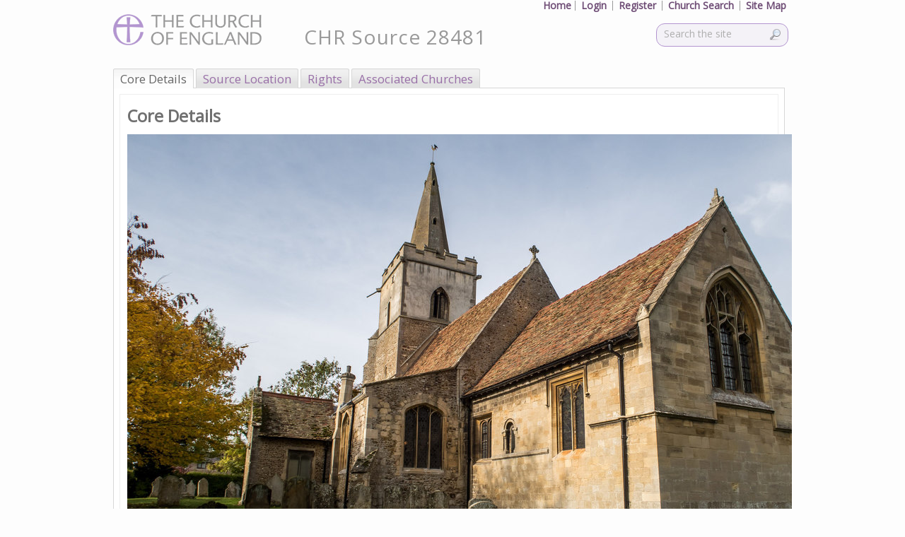

--- FILE ---
content_type: text/html; charset=utf-8
request_url: https://facultyonline.churchofengland.org/CHR/SourceDetails.aspx?sourceid=28481
body_size: 21741
content:


<!DOCTYPE html>
<html lang="en-GB">
<head id="ctl00_Head1" prefix="og: http://ogp.me/ns#; dcterms: http://purl.org/dc/terms/#" profile="joerichards@esdm.co.uk"><title>
	Exterior image of 614009 St.Pe... - Church Heritage Record
</title>
<meta http-equiv="Content-Type" content="text/html; charset=utf-8" />
<link rel="search" type="application/opensearchdescription+xml" title="Online Faculty System Site Search" href="https://facultyonline.churchofengland.org/SearchEngineInfo.ashx" /><meta property="dcterms:creator" content="Archbishops&#39; Council, Church of England" /><meta property="dcterms:publisher" content="exeGesIS Spatial Data Management" /><meta property="dcterms:type" content="Text" /><meta property="dcterms:format" content="text/html; charset=utf-8" /><meta property="dcterms:language" content="en-GB" /><link href="//fonts.googleapis.com/css?family=Open+Sans" rel="stylesheet" type="text/css" />

    <!-- Style -->
    <link rel="stylesheet" href="//maxcdn.bootstrapcdn.com/font-awesome/4.7.0/css/font-awesome.min.css" />
<link rel='stylesheet' type='text/css' href='/Data/Sites/1/skins/CoE-1/js/vendors/smartmenus/jquery.smartmenus.bootstrap.css?v=eb0c70c5-2268-49d5-aa45-f91df6df63d7'><link rel="stylesheet" href="//code.jquery.com/ui/1.12.1/themes/smoothness/jquery-ui.css" />
<link rel='stylesheet' type='text/css' href='/Data/Sites/1/skins/CoE-1/js\vendors\jquery\jquery-ui-1.12.1.custom/jquery-ui.min.css?v=eb0c70c5-2268-49d5-aa45-f91df6df63d7'>
<link rel='stylesheet' type='text/css' href='/csshandler.ashx?skin=CoE-1&amp;s=1&amp;v=2.7.0.0&amp;sv=eb0c70c5-2268-49d5-aa45-f91df6df63d7' />


    <!-- Scripts -->
    <script src="//code.jquery.com/jquery-3.2.1.js" integrity="sha256-DZAnKJ/6XZ9si04Hgrsxu/8s717jcIzLy3oi35EouyE=" crossorigin="anonymous"></script>
    
<script src="/Data/Sites/1/skins/CoE-1/js\vendors\jquery\jquery-ui-1.12.1.custom/jquery-ui.min.js" type="text/javascript" ></script>

    <!-- Change JQueryUI plugin names to fix name collision with Bootstrap. -->
    <script>$.widget.bridge('uiTooltip', $.ui.tooltip); $.widget.bridge('uiButton', $.ui.button);</script>
    

    <!--[if IE]>
			<meta http-equiv="Page-Enter" content="blendTrans(Duration=0)" /><meta http-equiv="Page-Exit" content="blendTrans(Duration=0)" />
		<![endif]-->
    
<link rel='shortcut icon' href='/Data/Sites/1/skins/CoE-1/favicon.ico' />

    <script type="text/javascript">
        //Stop Form Submission of Enter Key Press
        function stopRKey(evt) {
            var evt = (evt) ? evt : ((event) ? event : null);
            var node = (evt.target) ? evt.target : ((evt.srcElement) ? evt.srcElement : null);
            if ((evt.keyCode == 13) && (node.type == "text")) { return false; }
        }

        (function () {
            document.onkeypress = stopRKey;
        })();


    </script>
<link href="/WebResource.axd?d=eU4Ujn-FbIg-kOSR9wRj4PVVOxEObrsfdg2YESgXQ-CUVgrP92P3AnKMJ811N8aeeESzmCt4XPnUNifr3T_2MOKgvmDFe_e_pT9FT87BgFe9IB5y0&amp;t=636416047660000000" rel="stylesheet" type="text/css" />
<link rel='canonical' href='https://facultyonline.churchofengland.org/CHR/SourceDetails.aspx?sourceid=28481' />
<meta name='description' content='Church Heritage Record entry for Exterior image of 614009 St.Pe...' />
<meta property='og:description' content='Church Heritage Record entry for Exterior image of 614009 St.Pe...' />
<meta property='dcterms:title' content='Church Heritage Record entry for Exterior image of 614009 St.Pe...' />
<meta property='dcterms:description' content='Church Heritage Record entry for Exterior image of 614009 St.Pe...' />
<meta property='dcterms:subject' content='Exterior image of 614009 St.Pe...' /></head>

<body id="ctl00_Body" class="pagebody">

    <script type="text/javascript"> 
(function(i,s,o,g,r,a,m){i['GoogleAnalyticsObject']=r;i[r]=i[r]||function(){
(i[r].q=i[r].q||[]).push(arguments)},i[r].l=1*new Date();a=s.createElement(o),
m=s.getElementsByTagName(o)[0];a.async=1;a.src=g;m.parentNode.insertBefore(a,m)
})(window,document,'script','//www.google-analytics.com/analytics.js','ga');
ga('create', 'UA-51732806-1', 'auto');
ga('set', 'anonymizeIp', true); ga('send', 'pageview'); 
 </script>

    <form method="post" action="/" onsubmit="javascript:return WebForm_OnSubmit();" id="aspnetForm">
<div class="aspNetHidden">
<input type="hidden" name="TabControl_Source_ClientState" id="TabControl_Source_ClientState" value="{&quot;ActiveTabIndex&quot;:0,&quot;TabEnabledState&quot;:[true,true,true,true,true,true],&quot;TabWasLoadedOnceState&quot;:[false,false,false,false,false,false]}" />
<input type="hidden" name="__EVENTTARGET" id="__EVENTTARGET" value="" />
<input type="hidden" name="__EVENTARGUMENT" id="__EVENTARGUMENT" value="" />
<input type="hidden" name="__VIEWSTATEFIELDCOUNT" id="__VIEWSTATEFIELDCOUNT" value="18" />
<input type="hidden" name="__VIEWSTATE" id="__VIEWSTATE" value="BlXnpUQU9fFgmrhojztWs5gv5V/kYvxaV6HjSeUh7htlbDqYDj8DBj91jjBWxERqxs/bS10ny9ia9HxGZr6331BjE7boBAWeIJ5e8t/Mhfr6xEIPbUAkcdBofLzgPW8vxl8OP2OSanxAjX+NWXTzld9Ytc0xqkE5mQ9xud9TgaQLN+sqYnie2mRxF+5DdsOBs+Foh7Xo7L/kv79AuB6nF+kWlNSIvVJ9RDAxmL4cyQMBdoNXlJfHvJYKcCaulJdWp+J9mmshFLyCVLWwebq3Ag0VF2nIbQz39oLUmPRIWX4wlm+3C1YnDz0erWKM1i3bHUKVSbGJHhaHsdcFXwevqbt6WOx0Na3yieffhw8yRuQrk87H3u5PNFNC05r3Tn9TmEGusOLMu+/8JVDvMWSagtGfvj38oyP63prZq3Ua3ApInJJChqCa5p80u65adadK53r9c1MIIu8Vh9CATaGgnO/QuNKoLe2a2lZKvhUS2XJRbVk/yhMM" />
<input type="hidden" name="__VIEWSTATE1" id="__VIEWSTATE1" value="NfgQMfCZbat+2BhAqET9VTdjI502PoLuJWdpLKJ/7vqk2aYNYNIfzCxoQBs4uqQwTlNH0egKjXUZiNoMnmJIHAEDQG6d4TLCjC7cQRelLwCATFs3/3qP3se7HJ8L+BQSRpNGYcYNVy9dW3N8fKHCte+4GimgFMZWbnGU1JXFULu+gBi/gd2/dEag/XDr1zDpQjo8MUzCmN+cVRa02J/8q772T8lRUeIXbNafrRwWWUUTOOuK2h5pJTiRbkfIQUGFVDzndjrKAF8KHXDTxXZrQIA8A6uT5ENzRPnhvwX/TqHhAmeiAezxEBwnUceSj6QzEDKLBGBFvu0QyeI6R+GQEm1wagBV6l+W9jVX2pIuUFzHFjFUYoxafI7pzgCg6ck/9ju/h9UbVYamxEhz/CtZAUFSXuWBfne+y36t/xdIUa6WUYdvAOSut0kbdhUDQitTddWw372of1yP+CguTwW+FKQIu5tUGOCfPQkqQ7WSwJS0vHRD3ow9" />
<input type="hidden" name="__VIEWSTATE2" id="__VIEWSTATE2" value="nBC9fwMoNF5/msJpkMfVv2YQBpw2aMVXH24okf97YYZhnXg3SRXTsDsVsjlh/4Mn7Ky/9Yt6lYv2yhWM4uxpHSOhgh62yvJgf54xe2FG5fKJ7g3UpC4G+t2vFNwZaGcVJfmwiVFDLIr3a1qhogSyeltkZ8vVbhTx8E8ue6vurrBSmv8iL1zi6orxSgH3enjIsxoH4U3cvz+8QqvoQW4aNn7npRkGA7DgU40boGs+RBnPoiG5CKxK1BOmuHzv/CHcQjfCDHvng47FPGyc3jsYAYHmeyYQLdzIhI7humtthbLrls/lvzpqJYusHw6PUaOMQzV6U0f4IUcHSOqWBifUmW9/A9tKFnfSL3DMvyvIFyqe37Fkx6Jc+urDDbVzcC64COqVac3DwWn+cpxfY+hX/g6Tm68FdXZ1bFXySUPOk0Lwvn2pc6Iu8VdnRdR4U7oEVe9edNJjBqoo9TLsA+zC3tiVyvopJtUerfoFElQiIhL9d5p2w01u" />
<input type="hidden" name="__VIEWSTATE3" id="__VIEWSTATE3" value="Zggb7gLYxCVpm8bW5Q8QvZhjxpJ7QEY4oT/o994UPJIyIKHpm/j3JArydSYNenS5BC9DlnOK24ZEl9GC2tH6kBvWZwI+ALgawb6o0AkKC1lkYUl4wETNPhumarkrG5QP4FaPsl16hC6LB1+eZxTAkP2Gv/oLOQqRM6Clmb+0i7kXIWIGVxWxokR0gK5RTADQReA7ULWOZDfB9o5l2c/etA3PQTUiwbMRhtyjVzkEtFj00ljNda60ua/6JFd9zNR39aQA7gCbTOtgR0ULjfMUf64ic/ZLRHn9hMxYwYwujFWdlFoV7mK2+HWYgeIIVQt8Fl5vGCUx1i551kuVtVF9RH1niOqh9mYL0FGCbpOQDqIPMygCzjguAuaiOwHbPTx5EXj88YJP7HLJ//WoKhAGIZXmS40KjyQ59yNYO/1VOk4iNW8ujC5TFbgEG77yfal5DMTySsZflnMM/8YlUd3XkpW0bbtoDyZPRV4mJfSeuk+/MFBtWqwX" />
<input type="hidden" name="__VIEWSTATE4" id="__VIEWSTATE4" value="A2sxx6dO+DVd181rnoDJzC+exbLl1RdP8EXmzxdTrdDKQ2gpjk/OO2TWq2Q1MLNmBoJHtxgDYoPBdj7Cwxp1xzUIH+Cfk/Nzbke9FaXjawmTLGJzHh30KjruyxmEwWl5Hm5j8PoVEPWSHyQCsz3PqeEXp99spKZoKEfQUHtZTNEhlngz3TvBp0W4Ai+2WHUHHHycz2dFIJ6OQ9ne7nwkHpvwc34dvB81XobRcValRNJ/pzd08Gl8toymB7HSwEHEe0bEd/MBqZjNBJVbzWUH9VaaX3U1/ShEWmZU6LSF/Isqr5Ucz5w95Fkyh4Zlu9Fjuv0DAb83ncy6yxbm3InUINmF5FigCegwQR+l3aY//fv9xQux7fVvujaRBCNh3rzIte3c5qTeBbMkb/Gyn2SUAnBCAqyDnZup1Oag68FJJ+UOGi4KkuH7kysAuSBzd5jYiGF5raYrBlPEzAjp/sgKWbFC5AWIGH5YO36hMoegGaNk+0Bq4UUX" />
<input type="hidden" name="__VIEWSTATE5" id="__VIEWSTATE5" value="hpaxFONDj8/5U1JgfXOJd8qRgMeV2PaGWdfZJi/2F0XusE5GryXS3hEuXWMTB4IvI2p1u+zaf1Ju9wz4v+paQ8+s7+svH3rTLPhHSaq1l1YsFpy8q8wP/q3LcP6Ob+Nu7mhhCnyWVp+k9TstuSoAD+S9UEbTtxXaoosnod6m5/+MxHP7VisEFwgs0xljOkh4/CeHd4F3wZyKJf4gq2WO4wjqcsgnVUDZ9e2Tw21fj31L/[base64]/LqeSaIX0wP2k2PUwy5gaPEFcSE6+mW3vj6w" />
<input type="hidden" name="__VIEWSTATE6" id="__VIEWSTATE6" value="FjL7UDkFMROiR5guM4BVZdJRD40DdRom+dVpbxKuRc89sTra5DSfVbF89jvjtqznkoDZVznMh9krq40LdJH6FAP0iXTCF0/HmdqON44+Qma5NFdqVRlVmZPj/DlsoUVMwANzpzgm+vekh5VTYvlCnkj9f8ThlGuHhm+nYbg8kg+5uEnD5R41k5emwe6r3kTTMI9EbFYftW2TFy3hFQhmr9v+fH0kF/twtchDxEv/Gt/VqgjqiSyZTRLLeSAsenbVFPv1HSaZSTAGvR45R28R4LB67lA9Lg149Rn2CLLIeagNRo7c6QAfGVcqzAi3djHuIWHwKDSVBFbNVXVplun15Q/aVabPCM4oVLPL8iY28EreCEhyj669tNKgc/2oR8L0cfg0hIxAvDM60E/HvI3WuJkfK37aAcl6iy2fyhz3ieTIsLAnXzMpqkcKkIRCwp8DVsxe/v4dIbVw9SnXABaYhnk2kinzJR0I7oAeBj45GSh5BUksPeJE" />
<input type="hidden" name="__VIEWSTATE7" id="__VIEWSTATE7" value="Z+fqhc+7adtclWVxI59zKJC9DsKz8etNna/ynKuLbXKM2ejD/QiExUhiWBgFTUhJ5IyWsnFynxdT3pAt5k5e/fo1PWBC8wjnmxaYxakSgq+Pb8SNyE35HwRX1ljANDMvfaEn3sXjg2X+iIhZviS7udkvBfQD/gvrLtJTi5je6MjCUXIdzWFEoWGOFlII35LLr81zbdBGRWVXsYFZq91eG4DKB6HzQoepMSO9jY9LrPozJmEuugtsbOIXlA9WfvVJE1eConwUFtDiEO3zVz0oT5wKs4MtvwBeukO/8eOM43v4jj7TsZLROtl13wkf0X1ubHP508OAEQlRC+EZZgRLWcp12QDpKZyy4CfcoQ/CzPurkHCihCl50q9+LRJtVSvPdGsoZ9dxf1UXF7ue0WQQAIsBrlOhC9g3p4XMYCEuG+rWzCZDTQePQ0DeFZAiSFHUSb0AgBeuU7pLu/L5zoxkQN09W0YgvHELzHSofuvObtol7zJjYIJn" />
<input type="hidden" name="__VIEWSTATE8" id="__VIEWSTATE8" value="qBTv7mz2Ez26msjim5JBcwz84R80Bvv9OhDO8tEEB+cCi2fUaXCGU+vZWyTaY0wxPIB/Hju50qkLR5WXSx5BLIhRLWNL8rQoB0JANKvIwzXvCGw/LKr5m1SEMMqDLmmzJLjnTwvnT+Nul+x/BFloywpN1nH899uoHYmcxX3b4ktoiUrEEDAtiezwc3eJMgNjl8kWAvYRx4JDwpvyEWgXPl5uDfbT2dAU2P06MYb5i/HpS2uZYnfxuzHDEzlOp80f5NlRtXh5L7TB3xQYgdMjWln2XYxKP2c4ruVtyP4VgVL99O46Z4hnRcItwCUCjEIIvjs+I75FN6K2t+ZBsuECbjPivh9dyjvjdV/I2zxzwV8rv3SXXVAnSOB2TNAcW7jwJ5rhdAslkj6URHJ0vSZ8vkzU0jBrp52kRLNH4GN1Aul8FfmrNgjPtz4yTAOVs9bmr0tpnNxUonkUwdIIe5qUIqCaPSlmgKmYSC3LPhhYAv1wosxc/nGw" />
<input type="hidden" name="__VIEWSTATE9" id="__VIEWSTATE9" value="pdliFO/j6mRNyUvvhoc9vYOiAfSFSkHJjzGMk4qzE+hWsZC5QD8Yy0HE/TStxFhA7F5rHEZ6h3AVCZ/[base64]/989wqqVsy2XDB3PybhoNIs5kxOTkSzgYkINnD6cp3iP5SyHe8AiNH/dOggjc/8qw5bLg7P8jeNIY6Opn82lPBLZ3u9zf0qlPgD/skowqHIg8ACkPEQpPhuNxfOm9OaB7bo8kiN0wimZyWdMy7RBPDMf6IIQRnrMfRcSeIYz+KZr5A/c9SYGZV89hsra3k3nGRh7cGaQa3ZL35TcDtn" />
<input type="hidden" name="__VIEWSTATE10" id="__VIEWSTATE10" value="KNLjjvGTC91qX02KzcsYEVjh3hL4PZ6IHViNSMcXrlYtgf00um2eZNnyUCLY9FlmPRhrD7F5cifzLIcM4/SeJf8PCML02IXInTGEC/FUO2yJnLIIRH6JUqo49Mf4rSa3ZKMD4kJREf6EPKjrLBvNVTTpzTYaqQytvsL/VSD5cQXbWdzRJod39Cxu7JHJyn4bFk0n6qMO3JV4Nh/uANohfyL1+p/sx01kAaClaZWpSUXYIuK/ORuRtjVGSUK/LFXF0hqx1KoeYSgyPr3CFX18sOsQCkxlyLvmVblPFuj0jN3VjE6M3q7Ixf8hFpaK4dbvojF/7Oj+PlDdjz3MnOWTZQysJ1JQHEtnB9tSSOEL9I3oPvXFA30GjWy8Y5LY+imOuZyoqL2rpCtRkl9Ypwxia+UYtk/NxcUczMsmZC+XiCWFrDKSknTTcXqcf4onFRy7tRgse4bFLxci9cRNyp4oq1hEFGTllClVw/BAcwHeuYYZH2iD3iNF" />
<input type="hidden" name="__VIEWSTATE11" id="__VIEWSTATE11" value="8ZA0lEQHc2VWJDjcG600Rtg4QPWe/QPqRaZaumc7pj8AO9tNboFTyUV8t9CTAkdOwuuLlNKEqr9OVmdkWVYOvvEQZtiPFVccOapBCGRW5OkTVqsiShp5ll1MHrSM8SkaVvU7ZYgcPKwDAqEEe44qtyQQ4BzOiI5IMpD7SKw7v/Va7tnHxC7rvlqmULO1X6yxDHDyIVXaLbDjH8ykG/L+RkVXC8o9zrolW2ngXbSGTaIB3ZQXVdoNIv7bhfgN02U6ShBVzAFRVYStuV05NPntxWRIt5/BBiq2W7MEGdfL5/0syHLNqEdb1G4vlj5NEwgSQJuX5dR0mwGH3azApgI8SbxoHHgukeFzliNjUp7ZoolLfX8yRyR9dsLyQzlvJnpBpgK6LwSRdo/3zng4nepaxVKr4vcCefMDH5YqDA/tCi7n5qTPcZ+LeAuZqjvEI9C1WBXIeKMNh414rd74dKZAoceB0J1CHWBPRvK53+GCeUxDeapg59rG" />
<input type="hidden" name="__VIEWSTATE12" id="__VIEWSTATE12" value="[base64]/9iE08PnYNIJxMTOQvf0ug2jv8W9+CVAleZzFuQHI5ZDfDRE96ynI1TRq0P1yEg68QVPrUF1t4HHgzvqt73TA+rgjrT0EvhWwRFf6cBC3PGXecHj1/i2ZD0kE15iqbuekUYEcEmHdx3ZDXsSlMAr9K07twgjOVU703DI4QHnXR2dGEWv9lMfGQGXUbE7WQdy+6HPPgL6kQBX13XgU3x/owWFw1o4OsDxoUXFAFhMr+BOZWG19efQUYzn2HRK7oXy" />
<input type="hidden" name="__VIEWSTATE13" id="__VIEWSTATE13" value="Q1hI6+o9p+AGeWk88KUlrVcBkxKIAOjWZ2sDOoRmPBpjlebFHephE2bcNL0uJLeWvBtwac7iaIIA+rVIs4fI94PuaDmdUqO7kDNrzsLjfFllBeygwuUqVU+NeqNNNrqeH5RrNJhUySQi3My8HeYExn7XH29SeknnFK/PTZcvGHvPxsNdtZovXbK/zypkXZF6FUP8j+tIzCmT3d0P4DX5nETYchasFcZQoLpzPYbkG4ztIJIYggAR1m46WyIcmNllz5YZTJYPWhkGiCUhAesu99VzgO4QzM2mID8NN/l2aRIF8WrW3vcRMjR/QQ30bxTr84ZIFowFVbbqeIvA6Pk3FsK8qb79DMOoYQNFOcqYdx22ASM4nhDTGaZ6auT7EJU+Am7AZ572/ivs4Z3fjcKLmUJgFwcahJeL229GwVa1NGxiovrToFeVamot8638Rjm39hTlvEmzdYVtVY2nxscMyNSJ1A4F3/7TfmzWBQMQR5Ma1XygyhCQ" />
<input type="hidden" name="__VIEWSTATE14" id="__VIEWSTATE14" value="O44nYyF9dfoAVaaLCBRcWsmFd1ftxXKfN7GobcyZBWby5JygrzP6phfo/CFwgqreJyQdWhh9wSKECgQRnqMvfgNxl5BgnUgR4BHPayYwRonLGmjlMQFaufMxAgTaIeDwXQo+YomTOkiVX9cmBffgCK5uV47JQKkh1IRMYa6L/eAg/0RSLhYrjm49yUCz28FUOY1CHfQT19mVVGnTxBEsa2HiYPAil4Vy8q9qbARYe3MoCrQA3Kx+kSI11LcJ4h1+S4hxgCJkak3+WnDlrlCaN3heV4NVLoNR3mXp3+JdqL71H2niuYbp0hMIi6/bJiLioXGgV9MW3hxCiNvdkc90m//mKqDJLISNUsqz4XYCkv5uAoNEJnj5+2kRqGrb/y7PvgGn0Hng72g3ENLg+Zrr6cSRRQmQBvTPa2Y+F21sdFlHSmzXXK/WzGE/QmEXySq+2yDNtIdGzVqAPIxC/qMNH6bcbnVyVZfr7ErdbiU1KHz8LGFWl84r" />
<input type="hidden" name="__VIEWSTATE15" id="__VIEWSTATE15" value="LEQ4r+KdbLZ5X1n9ZFq7dsgPuaAMDvKeMJEb3qfzZGpULgJVhAoYxXm8pf6ucQMiLDDQqEzosjXqPwIjlu8Odc/zdIcSIEuawmBT350yNJLtjrbbwdfo1tGj77IzQ6ajY3R8eOWb3P+mCs3YoypTHSz5ZWeG33p34nUtpUYbJLHU+UhNFhrIns0f6P8lmXi3y60pPdZDeXkw9BKOAfTZ26c43ILKJQMwVuibugAhuZQqf3vzP/gJqp12m38Qn1Ik2xf+SDsMs3QxSCT0wiolDXKTSljqDBXbd/w8mAMWn+50WDXA5v3qMCkJx1Vp1AeZux4kh/SO9bvGMtaio8vgM/BQmW2SowpXCsnLkFYc/2Gzj3rkzf1Td559UW/n1fpQz60YovxLUX1wVnjzAbp8TJTdWrvDUlWZyrbEEEE6hFul5AFz5yVDLwUyemCb2McoloOc7yzcoaXXpJVPhs+7mlhGOX3TwaHcGdoTXK4QN2SBbHTSSeZ2" />
<input type="hidden" name="__VIEWSTATE16" id="__VIEWSTATE16" value="ILEeId05evPiHVELOK9p0SWbkX+zAKQ7Nxf/hu01RQuMIUWcojNA4ZavSLSLuB3bNSaXgjVf4iGEhJ/ZNSlqlLt3XRN7qLlp4s/6R8n8Q9nRYiXiA5K+qKqtZKhjvxtcMXYR//AFBkuggmfzH1xfvV/xUFYJc3e6fmaIUb/0lxXfcn0dTSW75DdyDIrx6foPY7UltN9A/YLUtY8dFJQHE6dotkaUTLBz//DSz5Uwd6fV4va/9XMAjLtlYpvfu+RH2bLxoqCX9JLTsXM/kFdlbk7uHttWYoI7NZ+H59VqSWbiyUN7CZ+zKP/CsK7vF5QBox7vIgMnw1NNcSi6B4mKeX48rsJykOC8NTC+5e3o/lRtkTGvm+i8vaiFaMqxxXSvIycGHTmeghd46W8lSwd5UA4V2DENByFTycwGaE45gs7UbKlSMQ7uG6DJ/b5pWLTDzbGHCa/Ibj0B+YxL2AGh/M3Ws+LrBlQbvhXYMv74YIuj/MxcbWVH" />
<input type="hidden" name="__VIEWSTATE17" id="__VIEWSTATE17" value="ObQPlQOotvz2nthsS7tC7fcLORr4PvLbccR0wyp4h2njX8pzCjNmYi1+UiLo4suU8aWi4uRoo+5Jcm8/vLcdDxxbsOxss+lt+6tMhlQuaWnHobKarCC59dmOE3I27g42i5wQhkMA6TxUjTYOBuoeWex8EQLMsZJtv2Tu6B9ORCPDsagKTAo8nySLtY2e3QtUK2A/cWGDLXMEGU5ZEPoF3l2hJY2inr4amtWi2W/s+Wm722UOPfQgcbBatW9bTKXOTId1mrDtWLZCWJ/yvFn6chPE54UYZgm8QlDC54H6RlaSFFw5UpBBV58/e+ncqLzyaG2tDum5Hrq9KJMyEbj30AHTPPz1TR+/IXS71oPqDofO9iFF0MY5hVQIwmUvkyWoC2NUOSTAlpzsGw0l8nLE2SRi+ENGc7u74Rnyv9ssNSNBMEPR0UMIMBB39/Y0hgBTktZxd1JVr89l2yHs4A==" />
</div>

<script type="text/javascript">
//<![CDATA[
var theForm = document.forms['aspnetForm'];
if (!theForm) {
    theForm = document.aspnetForm;
}
function __doPostBack(eventTarget, eventArgument) {
    if (!theForm.onsubmit || (theForm.onsubmit() != false)) {
        theForm.__EVENTTARGET.value = eventTarget;
        theForm.__EVENTARGUMENT.value = eventArgument;
        theForm.submit();
    }
}
//]]>
</script>



<script type="text/javascript">
//<![CDATA[
//This is not the Javascript you are looking for
//]]>
</script>

<script src="../FAS/js/bundle_global.min.js?version=3.4.8529.22773" type="text/javascript"></script>
<script src="../FAS/js/json3.min.js?version=3.4.8529.22773" type="text/javascript"></script>
<script src="../FAS/js/RepeatedItems.js?version=3.4.8529.22773" type="text/javascript"></script>
<script src="../FAS/js/footable.js?version=3.4.8529.22773" type="text/javascript"></script>
<script src="js/ChurchSearch.js?version=3.4.8529.22773" type="text/javascript"></script>
<script src="/ScriptResource.axd?d=[base64]" type="text/javascript"></script>
<script src="//ajax.aspnetcdn.com/ajax/4.5/6/WebFormsBundle.js" type="text/javascript"></script>
<script src="//ajax.aspnetcdn.com/ajax/4.5/6/MsAjaxBundle.js" type="text/javascript"></script>
<script type="text/javascript">
//<![CDATA[
if (typeof(Sys) === 'undefined') throw new Error('ASP.NET Ajax client-side framework failed to load.');
//]]>
</script>

<script src="../Scripts/AjaxControlToolkit/Debug/Localization.Resources.debug.js" type="text/javascript"></script>
<script src="../Scripts/AjaxControlToolkit/Debug/ComponentSet.debug.js" type="text/javascript"></script>
<script src="../Scripts/AjaxControlToolkit/Debug/Common.debug.js" type="text/javascript"></script>
<script src="../Scripts/AjaxControlToolkit/Debug/BaseScripts.debug.js" type="text/javascript"></script>
<script src="../Scripts/AjaxControlToolkit/Debug/Tabs.debug.js" type="text/javascript"></script>
<script src="../Scripts/AjaxControlToolkit/Debug/DynamicPopulate.debug.js" type="text/javascript"></script>
<script src="../Scripts/AjaxControlToolkit/Debug/Common.DateTime.debug.js" type="text/javascript"></script>
<script src="../Scripts/AjaxControlToolkit/Debug/Compat.Timer.debug.js" type="text/javascript"></script>
<script src="../Scripts/AjaxControlToolkit/Debug/AnimationScripts.debug.js" type="text/javascript"></script>
<script src="../Scripts/AjaxControlToolkit/Debug/Animation.debug.js" type="text/javascript"></script>
<script src="../Scripts/AjaxControlToolkit/Debug/Popup.debug.js" type="text/javascript"></script>
<script src="../Scripts/AjaxControlToolkit/Debug/Common.Threading.debug.js" type="text/javascript"></script>
<script src="../Scripts/AjaxControlToolkit/Debug/Calendar.debug.js" type="text/javascript"></script>
<script src="../Scripts/AjaxControlToolkit/Debug/MaskedEditValidator.debug.js" type="text/javascript"></script>
<script src="../Scripts/AjaxControlToolkit/Debug/MaskedEdit.debug.js" type="text/javascript"></script>
<script type="text/javascript">
//<![CDATA[
function WebForm_OnSubmit() {
if (typeof(ValidatorOnSubmit) == "function" && ValidatorOnSubmit() == false) return false;
return true;
}
//]]>
</script>

<div class="aspNetHidden">

	<input type="hidden" name="__VIEWSTATEGENERATOR" id="__VIEWSTATEGENERATOR" value="816442BF" />
	<input type="hidden" name="__VIEWSTATEENCRYPTED" id="__VIEWSTATEENCRYPTED" value="" />
	<input type="hidden" name="__EVENTVALIDATION" id="__EVENTVALIDATION" value="fe6qEQjZB43Bt0zETOH7U2G41xvNoNnWw8cd4yO9BOVSGj/OdHZRZDTWLtgMqdtFW3xazCb5/4HMIb0tYpP+MriRx4/dV63xr4oHq7bLRSJb8BN+1S8HjDmXMhT3eLyN5/EkqX0QnzPH2BcNmpbEt/GGxp2CPMF2AvEBbWC7QeXEq/jq+BCi3ZpDSjAZO54NQf17d1qX6mOYpZkq17b1flfbNylHxhJ5n3TKaU8jgRob7C28ouQY0noKOFPlTBwqy1ay3A==" />
</div>
        <script type="text/javascript">
//<![CDATA[
Sys.WebForms.PageRequestManager._initialize('ctl00$ScriptManager1', 'aspnetForm', ['tctl00$UPDJavascript','','tctl00$mainContent$TabControl_Source$CoreDetails$SourceCoreDetails$updSourceDetail','','tctl00$mainContent$TabControl_Source$Location$SourceLocation$updSourceLocation','','tctl00$mainContent$TabControl_Source$Rights$SourceRights$updSourceRights','','tctl00$mainContent$TabControl_Source$Churches$SourceChurches$updSourceChurches',''], [], [], 90, 'ctl00');
//]]>
</script>


        <!-- AJAX PROGRESS INIDCATOR -->
        <div id="ctl00_UpdateProgress1" class="progressParentDiv" style="display:none;">
	
                <div class="progressDiv" id="progressDiv">
                    <img id="ctl00_Image1" class="progressIndicator" src="../FAS/images/ajax-loader.gif" align="absmiddle" />
                </div>
            
</div>

        <div id="ctl00_UPDJavascript">
	
            
</div>

        
        
        
        
        



        <div id="wrapwebsite">

            <div id="wrapheader">

                <div id="logo">
                    <a id="ctl00_hlHeaderImg" href="../home"><img src="../FAS/Images/logoWithText.gif" alt="" /></a>
                </div>

                <h1 class='art-Logo-name art-logo-name siteheading ' title='Click here to search for church records'><a class='siteheading' href='/churches'>CHR Source 28481</a></h1>
                <a href='#startcontent' class='skiplink'>Skip over navigation</a>
                <!-- SEARCH -->
                <div class="searchpanelcontainer">
                    <div id='ctl00_SearchInput1_pnlS'>

	<div id="ctl00_SearchInput1_pnlSearch" class="searchpanel " onkeypress="javascript:return WebForm_FireDefaultButton(event, &#39;ctl00_SearchInput1_btnSearch2&#39;)" style="display:inline;">
	
		<h2 id="ctl00_SearchInput1_heading" style="position: absolute; left: -2000px; text-indent: -999em;">
			<label for="ctl00_SearchInput1_txtSearch" id="ctl00_SearchInput1_lblSearchHeading">Site Search</label></h2>
		<input placeholder="Search the site" name="ctl00$SearchInput1$txtSearch" type="text" id="ctl00_SearchInput1_txtSearch" title="Site Search" class="searchbox" />
		
		<input type="image" name="ctl00$SearchInput1$btnSearch2" id="ctl00_SearchInput1_btnSearch2" class="searchbutton" src="https://facultyonline.churchofengland.org/Data/Sites/1/skins/CoE-1/images/magnifier.png" alt="Search" />
	
</div>

</div>
                </div>
            </div>
            <div class="menucontainer">
                <div class="sitemenu">
                    
                </div>
                <div class="pagemenucontainer">
                    
                </div>
                <div class="breadcrumbcontainer">
                    
                </div>
            </div>

            <div id="wrapcenter">
                
                <div id="ctl00_divCenter" class="art-layout-cell art-content-wide center-nomargins cmszone">
	
                    

                    

    <div id="SourceDetails">
        <div id="CHR_EditDetailsWarning" style="display: none"></div>

        

        <div id="ctl00_mainContent_PNL_main" class="SourceDetails">
		

            <div id="TabControl_Source" class="ajax__tab_technorati-theme" style="visibility:hidden;">
			<div id="TabControl_Source_header" class="ajax__tab_header">
				<span id="CoreDetails_tab" class="ajax__tab"><span class="ajax__tab_outer"><span class="ajax__tab_inner"><a class="ajax__tab_tab" id="__tab_CoreDetails" href="#" style="text-decoration:none;"><span>Core Details</span></a></span></span></span><span id="Location_tab" class="ajax__tab"><span class="ajax__tab_outer"><span class="ajax__tab_inner"><a class="ajax__tab_tab" id="__tab_Location" href="#" style="text-decoration:none;"><span>Source Location</span></a></span></span></span><span id="Rights_tab" class="ajax__tab"><span class="ajax__tab_outer"><span class="ajax__tab_inner"><a class="ajax__tab_tab" id="__tab_Rights" href="#" style="text-decoration:none;"><span>Rights</span></a></span></span></span><span id="Churches_tab" class="ajax__tab"><span class="ajax__tab_outer"><span class="ajax__tab_inner"><a class="ajax__tab_tab" id="__tab_Churches" href="#" style="text-decoration:none;"><span>Associated Churches</span></a></span></span></span>
			</div><div id="TabControl_Source_body" class="ajax__tab_body" style="display:block;">
				<div id="CoreDetails" class="ajax__tab_panel">
					
                        

<div class="CHR_record_detail">
    
    <div id="ctl00_mainContent_TabControl_Source_CoreDetails_SourceCoreDetails_updSourceDetail">
						

            
                    <div class="CHR_record_detail_header">
                        <div class="CHR_record_detail_title">
                            <h2>Core Details</h2>
                        </div>
                        <div class="CHR_record_detail_buttons">
                            
                            
                            
                        </div>
                    </div>
                
                    <div id="FormHeader">
                        <div id="ctl00_mainContent_TabControl_Source_CoreDetails_SourceCoreDetails_DTV_churchSourceDetail_pnlImageFile">
							
                            <img id="ctl00_mainContent_TabControl_Source_CoreDetails_SourceCoreDetails_DTV_churchSourceDetail_imgImageFile" class="source-img" src="Handlers/GetImage.ashx?fileid=224443" alt="Exterior image of 614009 St.Peter, Coton" />
                        
						</div>
                        <table class="detailView esdmform">
                            <tr>
                                <td class="hdr"><span id="ctl00_mainContent_TabControl_Source_CoreDetails_SourceCoreDetails_DTV_churchSourceDetail_lblOriginator">Author/originator:</span></td>
                                <td class="hdr-right"><span id="ctl00_mainContent_TabControl_Source_CoreDetails_SourceCoreDetails_DTV_churchSourceDetail_lblOriginatorValue">Kim Fyson (of geograph.org.uk)</span></td>
                            </tr>
                            <tr>
                                <td class="hdr"><span id="ctl00_mainContent_TabControl_Source_CoreDetails_SourceCoreDetails_DTV_churchSourceDetail_lblSourceType">Source type:</span></td>
                                <td class="hdr-right"><span id="ctl00_mainContent_TabControl_Source_CoreDetails_SourceCoreDetails_DTV_churchSourceDetail_lblSourceTypeValue">Digital Archive (Unpublished primary digital archive)</span></td>
                            </tr>
                            <tr>
                                <td class="hdr"><span id="ctl00_mainContent_TabControl_Source_CoreDetails_SourceCoreDetails_DTV_churchSourceDetail_lblSourceSubType">Source sub-type:</span></td>
                                <td class="hdr-right"><span id="ctl00_mainContent_TabControl_Source_CoreDetails_SourceCoreDetails_DTV_churchSourceDetail_lblSourceSubTypeValue">Graphic material (Pictorial, painted or drawn material such as slides, drawings, photos, plans excluding cartographic.)</span></td>
                            </tr>
                            <tr>
                                <td class="hdr"><span id="ctl00_mainContent_TabControl_Source_CoreDetails_SourceCoreDetails_DTV_churchSourceDetail_lblYearOfOrigination">Year/date of creation:</span></td>
                                <td class="hdr-right"><span id="ctl00_mainContent_TabControl_Source_CoreDetails_SourceCoreDetails_DTV_churchSourceDetail_lblYearOfOriginationValue">2015, October 25</span></td>
                            </tr>
                            <tr>
                                <td class="hdr"><span id="ctl00_mainContent_TabControl_Source_CoreDetails_SourceCoreDetails_DTV_churchSourceDetail_lblTitle">Title:</span></td>
                                <td class="hdr-right"><span id="ctl00_mainContent_TabControl_Source_CoreDetails_SourceCoreDetails_DTV_churchSourceDetail_lblTitleValue">Exterior image of 614009 St.Peter, Coton</span></td>
                            </tr>
                            <tr>
                                <td class="hdr"><span id="ctl00_mainContent_TabControl_Source_CoreDetails_SourceCoreDetails_DTV_churchSourceDetail_lblDescription">Description:</span></td>
                                <td class="hdr-right"><span id="ctl00_mainContent_TabControl_Source_CoreDetails_SourceCoreDetails_DTV_churchSourceDetail_lblDescriptionValue">Photograph of the exterior of St.Peter, Coton</span></td>
                            </tr>
                        </table>
                    </div>
                

            

            

            

        
					</div>
</div>


                    
				</div><div id="Location" class="ajax__tab_panel" style="display:none;visibility:hidden;">
					
                        

<div class="CHR_record_detail">
    <div id="ctl00_mainContent_TabControl_Source_Location_SourceLocation_updSourceLocation">
						

            
                    <div class="CHR_record_detail_header">
                        <div class="CHR_record_detail_title">
                            <h2>Location</h2>
                        </div>
                        <div class="CHR_record_detail_buttons">
                            
                            
                            
                        </div>
                    </div>
                
                    <div id="FormHeader">

                        <div id="ctl00_mainContent_TabControl_Source_Location_SourceLocation_DTV_churchSourceLocation_pnlImageFile">
							
                                <img id="ctl00_mainContent_TabControl_Source_Location_SourceLocation_DTV_churchSourceLocation_imgImageFile" src="Handlers/GetImage.ashx?fileid=224443" alt="Exterior image of 614009 St.Peter, Coton" />
                        
						</div>

                        <table class="detailView esdmform">
                            <tr>
                                <td class="hdr"><span id="ctl00_mainContent_TabControl_Source_Location_SourceLocation_DTV_churchSourceLocation_lblLocation">Where can the source be accessed?:</span></td>
                                <td class="hdr-right"><a href='https://facultyonline.churchofengland.org/FAS/Download.aspx?fileid=224443&id=4504&uploadtype=35&title=4504 - St.Peter, Coton.jpg' onclick="window.open(this.href,'_blank');return false;">4504 - St.Peter, Coton.jpg</a></td>
                            </tr>
                            <tr>
                                <td class="hdr"><span id="ctl00_mainContent_TabControl_Source_Location_SourceLocation_DTV_churchSourceLocation_lblLocationIsUrl">Is this a web URL?:</span></td>
                                <td class="hdr-right"><span id="ctl00_mainContent_TabControl_Source_Location_SourceLocation_DTV_churchSourceLocation_lblLocationIsUrlValue">Yes</span></td>
                            </tr>
                            <tr>
                                <td class="hdr"><span id="ctl00_mainContent_TabControl_Source_Location_SourceLocation_DTV_churchSourceLocation_lblLocationAccessedWhen">When was the source last accessed at this location?:</span></td>
                                <td class="hdr-right"><span id="ctl00_mainContent_TabControl_Source_Location_SourceLocation_DTV_churchSourceLocation_lblLocationAccessedWhenValue">Fri 12 Dec 2025 07:52:17</span></td>
                            </tr>
                            
                        </table>
                    </div>
                

            

            <div style="display: none;">
                <span id="ctl00_mainContent_TabControl_Source_Location_SourceLocation_dpLocationAccessedWhenHidden" DateFormat="dd/MM/yyyy"><input name="ctl00$mainContent$TabControl_Source$Location$SourceLocation$dpLocationAccessedWhenHidden$dpLocationAccessedWhenHidden_txtDate" type="text" id="ctl00_mainContent_TabControl_Source_Location_SourceLocation_dpLocationAccessedWhenHidden_dpLocationAccessedWhenHidden_txtDate" class="DatePicker_txtDate" />&#160;<input type="image" name="ctl00$mainContent$TabControl_Source$Location$SourceLocation$dpLocationAccessedWhenHidden$dpLocationAccessedWhenHidden_imgDate" id="ctl00_mainContent_TabControl_Source_Location_SourceLocation_dpLocationAccessedWhenHidden_dpLocationAccessedWhenHidden_imgDate" tabindex="-1" class="DatePicker_imgDate" src="/WebResource.axd?d=-u2W33g1vo6jlnxjlnXMrZZzhcslPLe51S0bHWieqRjUAVa5Xb4TaeGlWafp-B9WsNAcAUb34NoydGi0yNIqA_F4pAgOfjZfijCtJ5EDXccJyCnu0&amp;t=636416047660000000" align="absmiddle" /><input type="hidden" name="ctl00$mainContent$TabControl_Source$Location$SourceLocation$dpLocationAccessedWhenHidden$dpLocationAccessedWhenHidden_calMask_ClientState" id="ctl00_mainContent_TabControl_Source_Location_SourceLocation_dpLocationAccessedWhenHidden_dpLocationAccessedWhenHidden_calMask_ClientState" /><span data-val-controltovalidate="ctl00_mainContent_TabControl_Source_Location_SourceLocation_dpLocationAccessedWhenHidden_dpLocationAccessedWhenHidden_txtDate" data-val-errormessage="**************" data-val-display="Dynamic" id="ctl00_mainContent_TabControl_Source_Location_SourceLocation_dpLocationAccessedWhenHidden_dpLocationAccessedWhenHidden_calMaskVal" data-val="true" style="display:none;">**************</span></span>
            </div>

        
					</div>
</div>




                    
				</div><div id="Rights" class="ajax__tab_panel" style="display:none;visibility:hidden;">
					
                        

<div class="CHR_record_detail">
    
    <div id="ctl00_mainContent_TabControl_Source_Rights_SourceRights_updSourceRights">
						

            
                    <div class="CHR_record_detail_header">
                        <div class="CHR_record_detail_title">
                            <h2>Rights</h2>
                        </div>
                        <div class="CHR_record_detail_buttons">
                            
                            
                            
                        </div>
                    </div>
                
                    <div id="FormHeader">
                        <table class="detailView esdmform">
                            <tr>
                                <td class="hdr"><span id="ctl00_mainContent_TabControl_Source_Rights_SourceRights_DTV_SourceRights_lblCopyrightNotes">Copyright Notes:</span></td>
                                <td class="hdr-right"><span id="ctl00_mainContent_TabControl_Source_Rights_SourceRights_DTV_SourceRights_lblCopyrightNotesValue">This image is licensed for reuse under the Creative Commons Attribution-Share Alike 2.0 Generic licence.</span></td>
                            </tr>
                            
                        </table>
                    </div>
                

            

        
					</div>

</div>


                    
				</div><div id="Churches" class="ajax__tab_panel" style="display:none;visibility:hidden;">
					
                        

<script type="text/javascript">

    $(function () {
        churchSearch.init('txtChurch', 'txtAssetId');

        // MS ajax page request instance
        var prmInstance = Sys.WebForms.PageRequestManager.getInstance();

        // handle the end request
        prmInstance.add_endRequest(function () {
            // re-bind the jquery events because we're in an update panel
            churchSearch.init('txtChurch', 'txtAssetId');
        });
    });

</script>

<div id="ctl00_mainContent_TabControl_Source_Churches_SourceChurches_updSourceChurches">
						
            

            


            <div style="clear:both">
		    <div>
							<table class="grid" cellspacing="0" cellpadding="0" MaxWidth="99%" id="ctl00_mainContent_TabControl_Source_Churches_SourceChurches_GRD_Churches" style="border-collapse:collapse;">
								<thead>
									<tr class="headerstyle">
										<th class=" sortheader" data-class="expand" data-toggle="true" scope="col"><a href="javascript:__doPostBack(&#39;ctl00$mainContent$TabControl_Source$Churches$SourceChurches$GRD_Churches&#39;,&#39;Sort$PrefRef&#39;)">Church code</a></th><th class=" sortascheader" data-class="expand" data-toggle="true" scope="col"><a href="javascript:__doPostBack(&#39;ctl00$mainContent$TabControl_Source$Churches$SourceChurches$GRD_Churches&#39;,&#39;Sort$Name&#39;)">Church</a></th><th class=" sortheader" data-hide="phone" scope="col"><a href="javascript:__doPostBack(&#39;ctl00$mainContent$TabControl_Source$Churches$SourceChurches$GRD_Churches&#39;,&#39;Sort$DioceseName&#39;)">Diocese</a></th><th data-hide="phone" scope="col" style="white-space:nowrap;">Specific Reference</th><th data-toggle="true" scope="col">Church record</th>
									</tr>
								</thead><tbody>
									<tr class="gridRow" valign="top">
										<td class=" datacell">
                            614009
                        </td><td class=" datacell">
                            Coton: St Peter
                        </td><td class=" datacell">Ely</td><td class=" datacell">
                            
                        </td><td class=" datacell" align="center" style="white-space:nowrap;">
                            
                            <a id="ctl00_mainContent_TabControl_Source_Churches_SourceChurches_GRD_Churches_ctl02_hlChurchRecord" href="ChurchDetails.aspx?id=4504"><img id="ctl00_mainContent_TabControl_Source_Churches_SourceChurches_GRD_Churches_ctl02_imgView" title="View Church record" src="../FAS/Images/view.png" align="absmiddle" /></a>
                        </td>
									</tr>
								</tbody>
							</table>
						</div>

            
            

                  
                
            </div>


        
					</div>
                    
				</div>
			</div>
		</div>

        
	</div>


    </div>



                
</div>
                
            </div>

            <div id="wrapfooter">
                <div id="innerfooterwrap">

                    <div class="footerlinks">
                        <a class="sitemaplink" href="/SiteMap.aspx">Site Map</a>
                        &nbsp;|
					<a href="/Privacy" class="sitemaplink">Privacy</a>&nbsp;|
					<a href="/terms-and-conditions" class="sitemaplink">T &amp; C</a>&nbsp;|					
					&copy; 2014 - 2025 Archbishops&#39; Council
                        &nbsp;|
					<a title="Visit the exeGesIS web site" href="http://www.esdm.co.uk/" target="_blank">Web site by exeGesIS SDM</a>&nbsp;|
					<span class="revision">Rev.&nbsp;3.4.8529.22773</span>
                    </div>
                </div>
            </div>

            <div id="wraptopnav">
                <div class="topnav">
                    <ul>
                        
                        <li class="firstnav"><a class="sitelink homelink" href="/">Home</a></li>
                        
                        <li class="topnavitem"><a class="sitelink" rel="nofollow" href="/Secure/Login.aspx?returnurl=%2fCHR%2fSourceDetails.aspx%3fsourceid%3d28481">Login</a></li>
                        
                        <li class="topnavitem"><a class="sitelink" rel="nofollow" href="https://facultyonline.churchofengland.org/Secure/Register.aspx?returnurl=%2fCHR%2fSourceDetails.aspx%3fsourceid%3d28481">Register</a></li>
                        
                        <li class="topnavitem"><a class="sitelink" href="/churches">Church Search</a></li>


                        <!-- CUSTOM MEMBERSHIP LIST LINK -->
                        

                        <li class="topnavitem"><a class="sitelink" href="/SiteMap.aspx">Site Map</a></li>
                    </ul>
                </div>
            </div>

        </div>

        
        
    
<script type="text/javascript">
//<![CDATA[
var ctl00_mainContent_TabControl_Source_Location_SourceLocation_dpLocationAccessedWhenHidden_dpLocationAccessedWhenHidden_calMaskVal = document.all ? document.all["ctl00_mainContent_TabControl_Source_Location_SourceLocation_dpLocationAccessedWhenHidden_dpLocationAccessedWhenHidden_calMaskVal"] : document.getElementById("ctl00_mainContent_TabControl_Source_Location_SourceLocation_dpLocationAccessedWhenHidden_dpLocationAccessedWhenHidden_calMaskVal");
ctl00_mainContent_TabControl_Source_Location_SourceLocation_dpLocationAccessedWhenHidden_dpLocationAccessedWhenHidden_calMaskVal.IsMaskedEdit = "true";
ctl00_mainContent_TabControl_Source_Location_SourceLocation_dpLocationAccessedWhenHidden_dpLocationAccessedWhenHidden_calMaskVal.ValidEmpty = "true";
ctl00_mainContent_TabControl_Source_Location_SourceLocation_dpLocationAccessedWhenHidden_dpLocationAccessedWhenHidden_calMaskVal.MaximumValue = "";
ctl00_mainContent_TabControl_Source_Location_SourceLocation_dpLocationAccessedWhenHidden_dpLocationAccessedWhenHidden_calMaskVal.MinimumValue = "";
ctl00_mainContent_TabControl_Source_Location_SourceLocation_dpLocationAccessedWhenHidden_dpLocationAccessedWhenHidden_calMaskVal.InitialValue = "";
ctl00_mainContent_TabControl_Source_Location_SourceLocation_dpLocationAccessedWhenHidden_dpLocationAccessedWhenHidden_calMaskVal.ValidationExpression = "";
ctl00_mainContent_TabControl_Source_Location_SourceLocation_dpLocationAccessedWhenHidden_dpLocationAccessedWhenHidden_calMaskVal.ClientValidationFunction = "";
ctl00_mainContent_TabControl_Source_Location_SourceLocation_dpLocationAccessedWhenHidden_dpLocationAccessedWhenHidden_calMaskVal.TargetValidator = "ctl00_mainContent_TabControl_Source_Location_SourceLocation_dpLocationAccessedWhenHidden_dpLocationAccessedWhenHidden_txtDate";
ctl00_mainContent_TabControl_Source_Location_SourceLocation_dpLocationAccessedWhenHidden_dpLocationAccessedWhenHidden_calMaskVal.EmptyValueMessage = "Date is required";
ctl00_mainContent_TabControl_Source_Location_SourceLocation_dpLocationAccessedWhenHidden_dpLocationAccessedWhenHidden_calMaskVal.EmptyValueText = "Date is required";
ctl00_mainContent_TabControl_Source_Location_SourceLocation_dpLocationAccessedWhenHidden_dpLocationAccessedWhenHidden_calMaskVal.MaximumValueMessage = "The latest date you may enter is ";
ctl00_mainContent_TabControl_Source_Location_SourceLocation_dpLocationAccessedWhenHidden_dpLocationAccessedWhenHidden_calMaskVal.MaximumValueText = "";
ctl00_mainContent_TabControl_Source_Location_SourceLocation_dpLocationAccessedWhenHidden_dpLocationAccessedWhenHidden_calMaskVal.MinimumValueMessage = "";
ctl00_mainContent_TabControl_Source_Location_SourceLocation_dpLocationAccessedWhenHidden_dpLocationAccessedWhenHidden_calMaskVal.MinimumValueText = "";
ctl00_mainContent_TabControl_Source_Location_SourceLocation_dpLocationAccessedWhenHidden_dpLocationAccessedWhenHidden_calMaskVal.InvalidValueMessage = "Date is invalid";
ctl00_mainContent_TabControl_Source_Location_SourceLocation_dpLocationAccessedWhenHidden_dpLocationAccessedWhenHidden_calMaskVal.InvalidValueText = "Date is invalid";
ctl00_mainContent_TabControl_Source_Location_SourceLocation_dpLocationAccessedWhenHidden_dpLocationAccessedWhenHidden_calMaskVal.InvalidValueCssClass = "MaskedEditError";
ctl00_mainContent_TabControl_Source_Location_SourceLocation_dpLocationAccessedWhenHidden_dpLocationAccessedWhenHidden_calMaskVal.CssBlurNegative = "MaskedEditBlurNegative";
ctl00_mainContent_TabControl_Source_Location_SourceLocation_dpLocationAccessedWhenHidden_dpLocationAccessedWhenHidden_calMaskVal.CssFocus = "MaskedEditFocus";
ctl00_mainContent_TabControl_Source_Location_SourceLocation_dpLocationAccessedWhenHidden_dpLocationAccessedWhenHidden_calMaskVal.CssFocusNegative = "MaskedEditFocusNegative";
ctl00_mainContent_TabControl_Source_Location_SourceLocation_dpLocationAccessedWhenHidden_dpLocationAccessedWhenHidden_calMaskVal.TooltipMessage = "";
ctl00_mainContent_TabControl_Source_Location_SourceLocation_dpLocationAccessedWhenHidden_dpLocationAccessedWhenHidden_calMaskVal.FirstMaskPosition = "0";
ctl00_mainContent_TabControl_Source_Location_SourceLocation_dpLocationAccessedWhenHidden_dpLocationAccessedWhenHidden_calMaskVal.DateSeparator = "/";
ctl00_mainContent_TabControl_Source_Location_SourceLocation_dpLocationAccessedWhenHidden_dpLocationAccessedWhenHidden_calMaskVal.DateFormat = "DMY";
ctl00_mainContent_TabControl_Source_Location_SourceLocation_dpLocationAccessedWhenHidden_dpLocationAccessedWhenHidden_calMaskVal.Century = "2000";
ctl00_mainContent_TabControl_Source_Location_SourceLocation_dpLocationAccessedWhenHidden_dpLocationAccessedWhenHidden_calMaskVal.evaluationfunction = "MaskedEditValidatorDate";
ctl00_mainContent_TabControl_Source_Location_SourceLocation_dpLocationAccessedWhenHidden_dpLocationAccessedWhenHidden_calMaskVal.LastMaskPosition = "11";
//]]>
</script>

<script type="text/javascript">Sys.Application.add_load(function() { var form = Sys.WebForms.PageRequestManager.getInstance()._form; form._initialAction = form.action = window.location.href; }); </script>
<script type="text/javascript">
//<![CDATA[

                   $(document).ready(function () {
                     $("a.FASButton").button();
                   });
                 
                                $(document).ready(function () {
                                    textResource.init({"984":"\u003cp\u003eSorry we couldn\u0027t find a person or organisation that matched \u0027{0}\u0027.\u003c/p\u003e\u003cp\u003eYou can add a new user or organisation or perhaps try another search.\u003c/p\u003e","985":"No match found","986":"Ok","987":"Cancel","988":"Church Search","989":"Sorry no Churches found","990":"Church Search","991":"\u003cbr /\u003eUnable to find location of Church: {0}\u003cbr /\u003e\u003cbr /\u003eWould you like to open the record details page for this church?","994":"\u003ch1\u003eDownload in progress.....\u003c/h1\u003e","995":"Please try again later","996":"Download complete","997":"No features found at this location","998":"Identify features by clicking","999":"Church","1000":"Diocese","1001":"Period","1002":"Listing Grade","1003":"No features found at this location","1004":"Church","1005":"Diocese","1006":"Listing Grade","1007":"Air Source Heat Pump","1008":"Bio Mass","1009":"Ground Source Heat Pump","1010":"Solar PV Panels","1011":"Solar Thermal Panels","1012":"\u003ch1\u003ePlease wait...\u003c/h1\u003e","1013":"Sorry no Churches found","1014":"Church Search","1015":"No matches were found.","1016":"Search results","1017":"Please enter a valid grid reference,\u003cbr/\u003e e.g SO 77665 46901 OR 377665 246901","1018":"Grid Reference","1019":"The grid reference that you\u0027ve entered could not be found, please try again","1020":"No features found at this location","1021":"Church","1022":"Diocese","1023":"Period","1024":"Listing Grade","1025":"Unable to find location of Church: {0}({1})\u003cbr /\u003e\u003cbr /\u003eWould you like to open the record details page for this church?","1026":"Church Search","1027":"Sorry no Churches found","1028":"You are limited to \u0027{0} \u0027 characters.","1029":"Text limit reached","1030":"{0} characters left","1135":"click to remove this church","1136":"# of # selected","1137":"Please select","1214":"Asset Type Period","1215":"Heritage at Risk","1216":"Confirm","1217":"This action will clear your filter. Do you wish to continue?","1218":"Invite Consultees","1219":"Reload from the CHR","1220":"Asset Link Properties","1221":"Asset Link Info","1222":"Please search for a Church","1223":"Please select a Church","1224":"Create a Source Link","1225":"Source Link Info","1226":"Please select a Source","1227":"This tool allows you to embed a link to a CHR Source record into your descriptive text. You can select any of the Sources listed below. If the Source you want to link to is not listed, please first associate the Source record with this Church record then try again.","1230":"IMPORTANT MESSAGE","1231":"\u003cp\u003eIMPORTANT MESSAGE: You have filled in your Public Notice.\u003c/p\u003e\u003cp\u003eFirst, print the form. You must display it on a notice board inside the church as well as on a notice board outside the church for 30 days.\u003c/p\u003e\u003cp\u003eOnce the form is printed, click \u003cb\u003e\u003cu\u003esubmit\u003c/u\u003e\u003c/b\u003e at the bottom of your screen to send the application to your Registry Office. If you do not click the submit button, the Registry will not receive your application which will cause delay in obtaining your Faculty.\u003c/p\u003e","1252":"File Uploaded","1253":"Search results","1597":"Consultation completion confirmation","1598":"Are you sure you want to finish the consultation?"}, false );
                                });
                            
                    Sys.Application.add_load(function (e) {
                        $('.footable.grid').footable();
                    });
                    
                    Sys.Application.add_load(function (e) {                        
                        $("a.FASButton").button();                                                     
                    });                                  
                 //]]>
</script>

<script type="text/javascript" > $('div.mojo-accordion').accordion({});$('div.mojo-accordion-nh').accordion({heightStyle:'content',animate:{opacity:'toggle',duration:'400'}}); $('div.mojo-tabs').tabs({}); $('input.jqbutton').button(); $('.jqtt').tooltip(); $('.faqs dd').hide();$('.faqs dt').hover(function(){$(this).addClass('hover')},function(){$(this).removeClass('hover')}).click(function(){ $(this).next().slideToggle('normal'); });  $("a.unclickable").click(function(){ return false; });</script>
<script type="text/javascript">
//<![CDATA[
Sys.Application.add_init(function() {
    $create(Sys.UI._UpdateProgress, {"associatedUpdatePanelId":null,"displayAfter":500,"dynamicLayout":true}, null, null, $get("ctl00_UpdateProgress1"));
});
Sys.Application.add_init(function() {
    $create(Sys.Extended.UI.TabPanel, {"headerTab":$get("__tab_CoreDetails"),"ownerID":"TabControl_Source","wasLoadedOnce":false}, null, {"owner":"TabControl_Source"}, $get("CoreDetails"));
});
Sys.Application.add_init(function() {
    $create(Sys.Extended.UI.CalendarBehavior, {"button":$get("ctl00_mainContent_TabControl_Source_Location_SourceLocation_dpLocationAccessedWhenHidden_dpLocationAccessedWhenHidden_imgDate"),"format":"dd/MM/yyyy","id":"ctl00_mainContent_TabControl_Source_Location_SourceLocation_dpLocationAccessedWhenHidden_dpLocationAccessedWhenHidden_calExt"}, null, null, $get("ctl00_mainContent_TabControl_Source_Location_SourceLocation_dpLocationAccessedWhenHidden_dpLocationAccessedWhenHidden_txtDate"));
});
Sys.Application.add_init(function() {
    $create(Sys.Extended.UI.MaskedEditBehavior, {"ClientStateFieldID":"ctl00_mainContent_TabControl_Source_Location_SourceLocation_dpLocationAccessedWhenHidden_dpLocationAccessedWhenHidden_calMask_ClientState","century":2000,"clearTextOnInvalid":true,"cultureAMPMPlaceholder":"AM;PM","cultureCurrencySymbolPlaceholder":"£","cultureDateFormat":"DMY","cultureDatePlaceholder":"/","cultureDecimalPlaceholder":".","cultureName":"en-GB","cultureThousandsPlaceholder":",","cultureTimePlaceholder":":","id":"ctl00_mainContent_TabControl_Source_Location_SourceLocation_dpLocationAccessedWhenHidden_dpLocationAccessedWhenHidden_calMask","mask":"99/99/9999","maskType":1}, null, null, $get("ctl00_mainContent_TabControl_Source_Location_SourceLocation_dpLocationAccessedWhenHidden_dpLocationAccessedWhenHidden_txtDate"));
});
Sys.Application.add_init(function() {
    $create(Sys.Extended.UI.TabPanel, {"headerTab":$get("__tab_Location"),"ownerID":"TabControl_Source","wasLoadedOnce":false}, null, {"owner":"TabControl_Source"}, $get("Location"));
});
Sys.Application.add_init(function() {
    $create(Sys.Extended.UI.TabPanel, {"headerTab":$get("__tab_Rights"),"ownerID":"TabControl_Source","wasLoadedOnce":false}, null, {"owner":"TabControl_Source"}, $get("Rights"));
});
Sys.Application.add_init(function() {
    $create(Sys.Extended.UI.TabPanel, {"headerTab":$get("__tab_Churches"),"ownerID":"TabControl_Source","wasLoadedOnce":false}, null, {"owner":"TabControl_Source"}, $get("Churches"));
});
Sys.Application.add_init(function() {
    $create(Sys.Extended.UI.TabContainer, {"activeTabIndex":0,"clientStateField":$get("TabControl_Source_ClientState"),"onDemand":false,"tabStripPlacement":0,"useVerticalStripPlacement":false}, null, null, $get("TabControl_Source"));
});
//]]>
</script>
</form>

    
<script type="text/javascript"> 
(function() {
var ga = document.createElement('script'); ga.type = 'text/javascript'; ga.async = true; 
ga.src = ('https:' == document.location.protocol ? 'https://ssl' : 'http://www') + '.google-analytics.com/ga.js';
(document.getElementsByTagName('head')[0] || document.getElementsByTagName('body')[0]).appendChild(ga);
})();
</script>

</body>
</html>


--- FILE ---
content_type: text/css
request_url: https://facultyonline.churchofengland.org/csshandler.ashx?skin=CoE-1&s=1&v=2.7.0.0&sv=eb0c70c5-2268-49d5-aa45-f91df6df63d7
body_size: 22672
content:
 #cluetip-close img{border:0}#cluetip-title{overflow:hidden}#cluetip-title #cluetip-close{float:right;position:relative}#cluetip-waitimage{width:43px;height:11px;position:absolute;background-image:url("/Data/style/cluetip/wait.gif")}.cluetip-arrows{display:none;position:absolute;top:0;left:-11px;height:22px;width:11px;background-repeat:no-repeat;background-position:0 0}#cluetip-extra{display:none}.cluetip-default{background-color:#d9d9c2}.cluetip-default #cluetip-outer{position:relative;margin:0;background-color:#d9d9c2}.cluetip-default h3#cluetip-title{margin:0 0 5px;padding:8px 10px 4px;font-size:1.1em;font-weight:400;background-color:#87876a;color:#fff}.cluetip-default #cluetip-title a{color:#d9d9c2;font-size:.95em}.cluetip-default #cluetip-inner{padding:10px}.cluetip-default div#cluetip-close{text-align:right;margin:0 5px 5px;color:#900}.clue-right-default .cluetip-arrows{background-image:url("/Data/style/cluetip/darrowleft.gif")}.clue-left-default .cluetip-arrows{background-image:url("/Data/style/cluetip/darrowright.gif");left:100%;margin-right:-11px}.clue-top-default .cluetip-arrows{background-image:url("/Data/style/cluetip/darrowdown.gif");top:100%;left:50%;margin-left:-11px;height:11px;width:22px}.clue-bottom-default .cluetip-arrows{background-image:url("/Data/style/cluetip/darrowup.gif");top:-11px;left:50%;margin-left:-11px;height:11px;width:22px}.cluetip-jtip{background-color:transparent}.cluetip-jtip #cluetip-outer{border:2px solid #ccc;position:relative;background-color:#fff}.cluetip-jtip h3#cluetip-title{margin:0 0 5px;padding:2px 5px;font-size:16px;font-weight:400;background-color:#ccc;color:#333}.cluetip-jtip #cluetip-inner{padding:0 5px 5px;display:inline-block}.cluetip-jtip div#cluetip-close{text-align:right;margin:0 5px 5px;color:#900}.clue-right-jtip .cluetip-arrows{background-image:url("/Data/style/cluetip/arrowleft.gif")}.clue-left-jtip .cluetip-arrows{background-image:url("/Data/style/cluetip/arrowright.gif");left:100%;margin-right:-11px}.clue-top-jtip .cluetip-arrows{background-image:url("/Data/style/cluetip/arrowdown.gif");top:100%;left:50%;margin-left:-11px;height:11px;width:22px}.clue-bottom-jtip .cluetip-arrows{background-image:url("/Data/style/cluetip/arrowup.gif");top:-11px;left:50%;margin-left:-11px;height:11px;width:22px}.cluetip-rounded{background:transparent url("/Data/style/cluetip/bl.gif") no-repeat 0 100%;margin-top:10px;margin-left:12px}.cluetip-rounded #cluetip-outer{background:transparent url("/Data/style/cluetip/tl.gif") no-repeat 0 0;margin-top:-12px}.cluetip-rounded #cluetip-title{background-color:transparent;padding:12px 12px 0;margin:0 -12px 0 0;position:relative}.cluetip-rounded #cluetip-extra{position:absolute;display:block;background:transparent url("/Data/style/cluetip/tr.gif") no-repeat 100% 0;top:0;right:0;width:12px;height:30px;margin:-12px -12px 0 0}.cluetip-rounded #cluetip-inner{background:url("/Data/style/cluetip/br.gif") no-repeat 100% 100%;padding:5px 12px 12px;margin:-18px -12px 0 0;position:relative}.cluetip-rounded div#cluetip-close{text-align:right;margin:0 5px 5px;color:#009;background:transparent}.cluetip-rounded div#cluetip-close a{color:#777}.clue-right-rounded .cluetip-arrows{background-image:url("/Data/style/cluetip/rarrowleft.gif")}.clue-left-rounded .cluetip-arrows{background-image:url("/Data/style/cluetip/rarrowright.gif");left:100%;margin-left:12px}.clue-top-rounded .cluetip-arrows{background-image:url("/Data/style/cluetip/rarrowdown.gif");top:100%;left:50%;margin-left:-11px;height:11px;width:22px}.clue-bottom-rounded .cluetip-arrows{background-image:url("/Data/style/cluetip/rarrowup.gif");top:-23px;left:50%;margin-left:-11px;height:11px;width:22px}div#toolbar,div#toolbarbut{position:fixed;bottom:0;right:0;z-index:99;height:36px;background-image:url("/Data/style/jqtoolbar/bcktool.jpg");border-top:1px solid #eee;border-left:1px solid #eee;border-right:1px solid #eee;-moz-border-radius-topleft:8px;-khtml-border-radius-topleft:8px;-webkit-border-top-left-radius:8px;-moz-border-radius-topright:8px;-khtml-border-radius-topright:8px;-webkit-border-top-right-radius:8px;-moz-box-shadow:0 1px 10px #666,inset 1px 1px 0 #a4a4a4;-khtml-box-shadow:0 1px 10px #666;-webkit-box-shadow:0 1px 10px #666}div#toolbar{width:90%;min-width:800px;margin:0 auto;left:0}div#toolbarbut{width:60px;height:15px;margin-right:3%;display:none}span.showbar a{padding:5px;font-size:10px;color:#555}.toolbarleft{float:left;display:none}.toolbarright{white-space:nowrap;margin-top:0;margin-bottom:10px;margin-left:10px;float:right}ul#social li{display:inline}#social{float:left}a.rss,a.facebook,a.twitter,a.digg,a.delicious,a.stumble{display:inline-block;width:40px;height:35px;margin-top:1px}a.rss:hover,a.facebook:hover,a.twitter:hover,a.digg:hover,a.delicious:hover,a.stumble:hover{background-position:1px 1px}a.rss{background:url("/Data/style/jqtoolbar/rss.png") no-repeat}a.facebook{background:url("/Data/style/jqtoolbar/facebook.png") no-repeat}a.twitter{background:url("/Data/style/jqtoolbar/twitter.png") no-repeat}a.delicious{background:url("/Data/style/jqtoolbar/delicious.png") no-repeat}a.digg{background:url("/Data/style/jqtoolbar/digg.png") no-repeat}a.stumble{background:url("/Data/style/jqtoolbar/stumble.png") no-repeat}span.downarr{float:right;border-left:1px solid #a4a4a4}span.downarr a{display:block;width:36px;height:26px;padding:25px 0 0 10px;background:url("/Data/style/jqtoolbar/downarrow.png") no-repeat 5px 7px}#toolbar ul{margin:0;padding:0;list-style:none}#toolbar a.adminlink,#toolbar a.adminlink:link,#toolbar a.adminlink:visited,#toolbar a.adminlink:hover,#toolbar a.adminlink:active{font-size:14px!important;border-left:1px solid #a4a4a4;padding:8px 8px 10px 23px;line-height:32px;color:#555;text-decoration:none}#toolbar a.adminlink:hover{text-decoration:underline}#toolbar a.adminlink{font-weight:700;text-decoration:underline}#toolbar a.adminlink:hover{color:#666}#toolbar a.adminmenulink{background:transparent url("/Data/style/jqtoolbar/key.png") no-repeat;background-position:5px 50%}#toolbar a.filemanlink{background:transparent url("/Data/style/jqtoolbar/folder_explore.png") no-repeat;background-position:5px 50%}#toolbar a.newpagelink{background:transparent url("/Data/style/jqtoolbar/page_white_add.png") no-repeat;background-position:5px 50%}#toolbar a.pageeditlink{background:transparent url("/Data/style/jqtoolbar/page_white_edit.png") no-repeat;background-position:5px 50%}#toolbar a.pagesettingslink{background:transparent url("/Data/style/jqtoolbar/page_white_wrench.png") no-repeat;background-position:2px 50%}span.normalthread{background:url("/Data/style/forums/folder.png") no-repeat;display:inline-block;width:18px;height:20px}span.lockedthread{background:url("/Data/style/forums/lock.png") no-repeat;display:inline-block;width:18px;height:20px}span.stickythread{background:url("/Data/style/forums/folder_star.png") no-repeat;display:inline-block;width:18px;height:20px}.newthread,.newpost{background:url("/Data/style/forums/folder_edit.png") no-repeat;background-position:0 2px;padding-left:18px}.forumEdit,.threadEdit,.postEdit{background:url("/Data/style/forums/pencil.png") no-repeat;background-position:0 0;padding-left:18px}.forumfeed{background:url("/Data/style/forums/feed.png") no-repeat;background-position:0 0;padding-left:18px}.ajax__calendar_container{padding:4px;position:absolute;cursor:default;width:170px;font-size:11px;text-align:center;font-family:tahoma,verdana,helvetica}.ajax__calendar_body{height:139px;width:170px;position:relative;overflow:hidden;margin:auto}.ajax__calendar_days,.ajax__calendar_months,.ajax__calendar_years{top:0;left:0;height:139px;width:170px;position:absolute;text-align:center;margin:auto}.ajax__calendar_container TABLE{font-size:11px}.ajax__calendar_header{height:20px;width:100%}.ajax__calendar_prev{cursor:pointer;width:15px;height:15px;float:left;background-repeat:no-repeat;background-position:50% 50%;background-image:url("/Data/style/CalExtender/arrow-left.gif")}.ajax__calendar_next{cursor:pointer;width:15px;height:15px;float:right;background-repeat:no-repeat;background-position:50% 50%;background-image:url("/Data/style/CalExtender/arrow-right.gif")}.ajax__calendar_title{cursor:pointer;font-weight:700}.ajax__calendar_footer{height:15px}.ajax__calendar_today{cursor:pointer;padding-top:3px}.ajax__calendar_dayname{height:17px;width:17px;text-align:right;padding:0 2px}.ajax__calendar_day{height:17px;width:18px;text-align:right;padding:0 2px;cursor:pointer}.ajax__calendar_month{height:44px;width:40px;text-align:center;cursor:pointer;overflow:hidden}.ajax__calendar_year{height:44px;width:40px;text-align:center;cursor:pointer;overflow:hidden}.ajax__calendar .ajax__calendar_container{border:1px solid #646464;background-color:#fff;color:#000}.ajax__calendar .ajax__calendar_footer{border-top:1px solid #f5f5f5}.ajax__calendar .ajax__calendar_dayname{border-bottom:1px solid #f5f5f5}.ajax__calendar .ajax__calendar_day{border:1px solid #fff}.ajax__calendar .ajax__calendar_month{border:1px solid #fff}.ajax__calendar .ajax__calendar_year{border:1px solid #fff}.ajax__calendar .ajax__calendar_active .ajax__calendar_day{background-color:#edf9ff;border-color:#06c;color:#06c}.ajax__calendar .ajax__calendar_active .ajax__calendar_month{background-color:#edf9ff;border-color:#06c;color:#06c}.ajax__calendar .ajax__calendar_active .ajax__calendar_year{background-color:#edf9ff;border-color:#06c;color:#06c}.ajax__calendar .ajax__calendar_other .ajax__calendar_day{background-color:#fff;border-color:#fff;color:#646464}.ajax__calendar .ajax__calendar_other .ajax__calendar_year{background-color:#fff;border-color:#fff;color:#646464}.ajax__calendar .ajax__calendar_hover .ajax__calendar_day{background-color:#edf9ff;border-color:#daf2fc;color:#06c}.ajax__calendar .ajax__calendar_hover .ajax__calendar_month{background-color:#edf9ff;border-color:#daf2fc;color:#06c}.ajax__calendar .ajax__calendar_hover .ajax__calendar_year{background-color:#edf9ff;border-color:#daf2fc;color:#06c}.ajax__calendar .ajax__calendar_hover .ajax__calendar_title{color:#06c}.ajax__calendar .ajax__calendar_hover .ajax__calendar_today{color:#06c}div.adminmenu ul.simplelist{margin:0 0 1em -20px}div.adminmenu ul.simplelist li{float:left;display:block;background-image:none}div.adminmenu ul.simplelist li a{line-height:1em;display:block;width:100px;height:40px;float:left;padding:60px 10px 10px;margin:5px;text-decoration:none;border:1px solid #ddd;text-align:center}html[dir='rtl'] div.adminmenu ul li{float:right}html[dir='rtl'] div.adminmenu ul li a{float:right}div.adminmenu ul.simplelist li a:hover{color:#000;border:1px solid #333;background-color:#eee}a.lnkSiteSettings{background:url("/Data/style/adminmenu/Crystal_Clear_action_run.png") no-repeat center 10px}a.lnkSecurityAdvisor,a.lnkSecurityAdvisorWarning{background:url("/Data/style/adminmenu/Crystal_Clear_app_agent.png") no-repeat center 10px}a.lnkSecurityAdvisorWarning{color:Red!important;border-color:Red!important}a.lnkSecurityAdvisorWarning:after{content:" Needs Attention!"}span.secwarning{display:none}a.lnkCommerceReports{background:url("/Data/style/adminmenu/Crystal_Clear_app_kchart.png") no-repeat center 10px}a.lnkContentManager{background:url("/Data/style/adminmenu/Crystal_Clear_mimetype_document.png") no-repeat center 10px}a.lnkContentWorkFlow{background:url("/Data/style/adminmenu/Crystal-Clear-content_workflow.png") no-repeat center 10px}a.lnkContentTemplates{background:url("/Data/style/adminmenu/Crystal_Clear_app_kivio.png") no-repeat center 10px}a.lnkStyleTemplates{background:url("/Data/style/adminmenu/Crystal-Clear-app-stylesheet.png") no-repeat center 10px}a.lnkSiteList{background:url("/Data/style/adminmenu/folder_html.png") no-repeat center 10px}a.lnkPageTree{background:url("/Data/style/adminmenu/Crystal-Clear-action-view-tree.png") no-repeat center 10px}a.lnkRoleAdmin{background:url("/Data/style/adminmenu/Crystal_Clear_users.png") no-repeat center 10px}a.lnkFileManager{background:url("/Data/style/adminmenu/Cystal_Clear_file_manager.png") no-repeat center 10px}a.lnkAddUser{background:url("/Data/style/adminmenu/Crystal_Clear_add_user.png") no-repeat center 10px}a.lnkCoreData{background:url("/Data/style/adminmenu/Crystal_Clear_app_database.png") no-repeat center 10px}a.lnkAdvancedTools{background:url("/Data/style/adminmenu/Crystal-Clear-action-configure.png") no-repeat center 10px}a.lnkLogViewer{background:url("/Data/style/adminmenu/Crystal-Clear-mimetype-vcalendar.png") no-repeat center 10px}a.lnkServerInfo{background:url("/Data/style/adminmenu/Crystal-Clear-app-ksysguard.png") no-repeat center 10px}a.lnkNewsletter{background:url("/Data/style/adminmenu/Crystal-Clear-app-kontact.png") no-repeat center 10px}a.lnkMemberList{background:url("/Data/style/adminmenu/Crystal-Clear-kuser2.png") no-repeat center 10px}a.lnkCurrencyAdmin{background:url("/Data/style/adminmenu/Crystal-Clear-currency.png") no-repeat center 10px}a.lnkCountryAdmin{background:url("/Data/style/adminmenu/Crystal-Clear-app-locale.png") no-repeat center 10px}a.lnkGeoZone{background:url("/Data/style/adminmenu/Crystal-Clear-app-browser.png") no-repeat center 10px}a.lnkTaxClassAdmin{background:url("/Data/style/adminmenu/Crystal-Clear-app-kspread.png") no-repeat center 10px}a.lnkTaxRateAdmin{background:url("/Data/style/adminmenu/Crystal-Clear-tax.png") no-repeat center 10px}a.lnkUrlManager{background:url("/Data/style/adminmenu/Crystal-Clear-url.png") no-repeat center 10px}a.lnkRedirectManager{background:url("/Data/style/adminmenu/Crystal-Clear-redirect.png") no-repeat center 10px}a.lnkBannedIPs{background:url("/Data/style/adminmenu/Crystal-Clear_banned_ip.png") no-repeat center 10px}a.lnkFeatureAdmin{background:url("/Data/style/adminmenu/Crystal-Clear-app-kpackage.png") no-repeat center 10px}a.lnkTaskQueue{background:url("/Data/style/adminmenu/Crystal_Clear_action_editpaste.png") no-repeat center 10px}a.lnkWebPartAdmin{background:url("/Data/style/adminmenu/Crystal_Clear_Networksettings.png") no-repeat center 10px}a.lnkAwaitingApproval{background:url("/Data/style/adminmenu/Crystal_Clear_waiting_approval.png") no-repeat center 10px}a.lnkRejectedContent{background:url("/Data/style/adminmenu/Crystal_Clear_rejected_content.png") no-repeat center 10px}a.lnkPendingPages{background:url("/Data/style/adminmenu/FileCrystal-Clear-draft_pages.png") no-repeat center 10px}a.AnalyticsMenuLink{background:url("/Data/style/adminmenu/Crystal-Clear-app-browser.png") no-repeat center 10px}a.lnkDevTools{background:url("/Data/style/adminmenu/devtools.png") no-repeat center 10px}a.lnkDesignTools{background:url("/Data/style/adminmenu/designtools.png") no-repeat center 10px}a.lnkRegistrationAgreement,a.lnkLoginInfo{background:url("/Data/style/adminmenu/RegAgreement.png") no-repeat center 10px}a.lnkPermissionAdmin{background:url("/Data/style/adminmenu/permissions.png") no-repeat center 10px}a.lnkSkinList{background:url("/Data/style/adminmenu/skin.png") no-repeat center 10px}a.lnkCacheTool{background:url("/Data/style/adminmenu/cache.png") no-repeat center 10px}body.filedialog{color:#000}h2.logitem{font-size:1em}input.openid_login{background:url("/Data/style/common/openidlogin.gif") no-repeat;background-color:#fff;background-position:0 50%;color:#000;padding-left:18px}ul.autocomplete_completionListElement{margin:0 0 0 0!important;padding:0!important;background-color:#fff;color:#000;border-color:gray;border-width:1px;border-style:solid;cursor:'default';overflow:auto;height:300px;text-align:left;list-style-type:none!important}li.autocomplete_highlightedListItem{margin-left:0!important;background-color:#ff9;color:#000;padding:1px!important;background-image:none!important}li.autocomplete_listItem{margin-left:0!important;background-color:#fff;color:#000;padding:1px!important;background-image:none!important}.cyclenav{text-align:center}.cyclenav a{margin-right:3px}.cyclenav a.activeSlide{font-weight:700}.cycledots .cyclenav a{background:transparent url("/Data/style/common/cyclenav-bullet2.png") no-repeat scroll center -28px;line-height:40px;overflow:hidden;height:14px;width:14px;display:inline-block}.cycledots .cyclenav a:focus,.cycledots .cyclenav a.activeSlide{background-position:center -14px}.cycledots .cyclenav a:hover{background-position:center 0}.ui-timepicker-div .ui-widget-header{margin-bottom:8px}.ui-timepicker-div dl{text-align:left}.ui-timepicker-div dl dt{float:left;clear:left;padding:0 0 0 5px}.ui-timepicker-div dl dd{margin:0 10px 10px 45%}.ui-timepicker-div td{font-size:90%}.ui-tpicker-grid-label{background:none;border:none;margin:0;padding:0}.ui-timepicker-rtl{direction:rtl}.ui-timepicker-rtl dl{text-align:right;padding:0 5px 0 0}.ui-timepicker-rtl dl dt{float:right;clear:right}.ui-timepicker-rtl dl dd{margin:0 45% 10px 10px}.faqs{padding-top:20px}.faqs dt{font-weight:700;background:url("/Data/style/common/q.gif") 0 4px no-repeat;padding:3px 0 15px 30px;position:relative}.faqs dt:hover{cursor:pointer}.faqs dd{background:url("/Data/style/common/a.gif") 0 2px no-repeat;padding:0 0 5px 30px;position:relative;color:#333}.faqs .hover{color:#900;text-decoration:underline}.ratingcontainer{float:right;white-space:nowrap;margin:5px}.ratingprompt{float:left;margin-right:5px}.voteswrap{margin-left:5px}.ratingcontainer div{float:left;white-space:nowrap;margin:0}.ratingrow{white-space:nowrap}.ratingStar{white-space:nowrap;height:14px;margin:1em}.ratingStar .ratingItem{font-size:0;width:13px;height:12px;display:block;background-repeat:no-repeat;cursor:pointer;margin:0;padding:0}.ratingStar .Filled{background-image:url("/Data/style/common/ratingStarFilled.png")}.ratingStar .Empty{background-image:url("/Data/style/common/ratingStarEmpty.png")}.ratingStar .Saved{background-image:url("/Data/style/common/ratingStarSaved.png")}.ratingbuttons{margin:0;padding:2px 0 0}.rcommentprompt{display:block}.ratingcomments{border:#000 1px solid;background-color:#eee;color:#000;width:206px;height:200px;position:absolute;margin-top:15px;padding:5px}.ratingcommentbox{width:200px;height:100px}a.addtocal{background:url("/Data/style/common/calendar_add.png") no-repeat;background-position:0 2px;padding-left:18px;display:inline-block;min-height:22px;margin-right:4px}ins{background-color:#cfc;text-decoration:inherit}del{color:#999;background-color:#FEC8C8}ins.mod{background-color:#FFE1AC}a.inlineedittoggle.ui-icon{display:inline-block}.filedialog{margin:0;padding:0}#GalleryPreview{table-layout:fixed;width:450px;margin:0 auto;float:left;border:0 solid #00f}#GalleryPreview_VerticalFix{width:450px;display:table-cell;text-align:left;border:0 solid #0f0}#GalleryPreview img{max-width:550px;max-height:550px}.boldtext{font-weight:700}#filewrapper .fileoperations{background-color:#F0EFF1}#filewrapper .foldercreation,#filewrapper .fileupload{float:left;width:50%}#filewrapper .operationpanel{padding:0 5px}#filewrapper .operationheading{display:block;text-align:center;background-color:#E0DFE3;font-weight:700}#filewrapper .imageresizeoptions{margin-top:10px}#filewrapper .imageresizeoptions,#filewrapper .operationinstructions{font-size:110%}#filewrapper .imageresizecheckbox{display:block}#filewrapper .imageresizecheckbox input{margin-right:3px}#filewrapper .errorpanel span{margin-top:5px}#filewrapper .filetreewrapper{float:left;width:33%}#filewrapper .filepreview{float:left;width:67%}#filewrapper .filepreview .operationpanel{padding:0 0 0 15px}#filewrapper .rootfolder{float:left;height:475px;width:100%;margin-left:10px;overflow:auto}#filewrapper #pnlFileTree{padding-right:30px}#filewrapper .smalltextbox{width:30px;margin-right:10px}.fileinput-button{position:relative;overflow:hidden;float:left;margin-right:4px}.fileinput-button input{position:absolute;top:0;right:0;margin:0;opacity:0;filter:alpha(opacity=0);transform:translate(-300px,0) scale(4);font-size:23px;direction:ltr;cursor:pointer}div.uploadfilelist{padding-top:10px;clear:both}div.uploadfilelist .ui-button,.uploadcontainer .ui-button{padding:7px}ul.filelist{list-style:none}ul.filelist .ui-icon-trash{display:inline-block;cursor:hand;cursor:pointer}div.fileupload-dropzone{padding:50px 0;width:100%;border:dashed thin black;margin:4px;text-align:center;vertical-align:middle}.AlignCenter,p.AlignCenter{text-align:center}.AlignLeft,p.AlignLeft{text-align:left}.AlignRight,p.AlignRight{text-align:right}.AlignJustify,p.AlignJustify{text-align:justify}.Indent1,p.Indent1,ol.Indent1,ul.Indent1{margin-left:40px}.Indent2,p.Indent2,ol.Indent2,ul.Indent2{margin-left:80px}.Indent3,p.Indent3,ol.Indent3,ul.Indent3{margin-left:120px}.font-xsmall{font-size:60%}.font-small{font-size:80%}.font-normal{font-size:100%}.font-large{font-size:120%}.font-xlarge{font-size:140%}table.jqtable td{font-weight:700}table.FileManager_table{width:99%}div.cmdbar{display:inline-block;min-width:300px;min-height:14px;max-height:14px}a.forumcommand{margin:0 10px}.markItUp *{margin:0;padding:0;outline:none}.markItUp a:link,.markItUp a:visited{color:#000;text-decoration:none}.markItUp{width:700px;margin:5px 0;border:5px solid #F5F5F5}.markItUpContainer{border:1px solid #3C769D;background:#FFF url("/ClientScript/markitup/skins/html/images/bg-container.png") repeat-x top left;padding:5px 5px 2px;font:11px Verdana,Arial,Helvetica,sans-serif}.markItUpEditor{font:12px 'Courier New',Courier,monospace;padding:5px 5px 5px 35px;border:3px solid #3C769D;width:643px;height:320px;background:#FFF url("/ClientScript/markitup/skins/html/images/bg-editor.png") no-repeat;clear:both;line-height:18px;overflow:auto}.markItUpPreviewFrame{overflow:auto;background-color:#FFF;border:1px solid #3C769D;width:99.9%;height:300px;margin:5px 0}.markItUpFooter{width:100%;cursor:n-resize}.markItUpResizeHandle{overflow:hidden;width:22px;height:5px;margin-left:auto;margin-right:auto;background-image:url("/ClientScript/markitup/skins/html/images/handle.png");cursor:n-resize}.markItUpEditor{background:#FFF url("/ClientScript/markitup/skins/html/images/bg-editor-html.png") no-repeat}.markItUpHeader ul li{list-style:none;float:left;position:relative}.markItUpHeader ul li ul{display:none}.markItUpHeader ul li:hover>ul{display:block}.markItUpHeader ul .markItUpDropMenu{background:transparent url("/ClientScript/markitup/skins/html/images/menu.png") no-repeat 115% 50%;margin-right:5px}.markItUpHeader ul .markItUpDropMenu li{margin-right:0}.markItUpHeader ul .markItUpSeparator{margin:0 10px;width:1px;height:16px;overflow:hidden;background-color:#CCC}.markItUpHeader ul ul .markItUpSeparator{width:auto;height:1px;margin:0}.markItUpHeader ul ul{display:none;position:absolute;top:18px;left:0;background:#F5F5F5;border:1px solid #3C769D;height:inherit}.markItUpHeader ul ul li{float:none;border-bottom:1px solid #3C769D}.markItUpHeader ul ul .markItUpDropMenu{background:#F5F5F5 url("/ClientScript/markitup/skins/html/images/submenu.png") no-repeat 100% 50%}.markItUpHeader ul ul ul{position:absolute;top:-1px;left:150px}.markItUpHeader ul ul ul li{float:none}.markItUpHeader ul a{display:block;width:16px;height:16px;text-indent:-10000px;background-repeat:no-repeat;padding:3px;margin:0}.markItUpHeader ul ul a{display:block;padding-left:0;text-indent:0;width:120px;padding:5px 5px 5px 25px;background-position:2px 50%}.markItUpHeader ul ul a:hover{color:#FFF;background-color:#3C769D}.html .markItUpButton1 a{background-image:url("/ClientScript/markitup/skins/html/images/h1.png")}.html .markItUpButton2 a{background-image:url("/ClientScript/markitup/skins/html/images/h2.png")}.html .markItUpButton3 a{background-image:url("/ClientScript/markitup/skins/html/images/h3.png")}.html .markItUpButton4 a{background-image:url("/ClientScript/markitup/skins/html/images/h4.png")}.html .markItUpButton5 a{background-image:url("/ClientScript/markitup/skins/html/images/paragraph.png")}.html .markItUpButton6 a{background-image:url("/ClientScript/markitup/skins/html/images/bold.png")}.html .markItUpButton7 a{background-image:url("/ClientScript/markitup/skins/html/images/list-bullet.png")}.html .markItUpButton8 a{background-image:url("/ClientScript/markitup/skins/html/images/list-numeric.png")}.html .markItUpButton9 a{background-image:url("/ClientScript/markitup/skins/html/images/list-item.png")}.html .markItUpButton10 a{background-image:url("/ClientScript/markitup/skins/html/images/picture.png")}.html .markItUpButton11 a{background-image:url("/ClientScript/markitup/skins/html/images/link.png")}.html .preview a{background-image:url("/ClientScript/markitup/skins/html/images/preview.png")}#colorbox,#cboxOverlay,#cboxWrapper{position:absolute;top:0;left:0;z-index:9999;overflow:hidden}#cboxOverlay{position:fixed;width:100%;height:100%}#cboxMiddleLeft,#cboxBottomLeft{clear:left}#cboxContent{position:relative;overflow:hidden}#cboxLoadedContent{overflow:auto}#cboxLoadedContent iframe{display:block;width:100%;height:100%;border:0}#cboxTitle{margin:0}#cboxLoadingOverlay,#cboxLoadingGraphic{position:absolute;top:0;left:0;width:100%}#cboxPrevious,#cboxNext,#cboxClose,#cboxSlideshow{cursor:pointer}#cboxOverlay{background:#fff}#cboxTopLeft{width:25px;height:25px;background:url("/Data/Sites/1/skins/CoE-1/images/border1.png") no-repeat 0 0}#cboxTopCenter{height:25px;background:url("/Data/Sites/1/skins/CoE-1/images/border1.png") repeat-x 0 -50px}#cboxTopRight{width:25px;height:25px;background:url("/Data/Sites/1/skins/CoE-1/images/border1.png") no-repeat -25px 0}#cboxBottomLeft{width:25px;height:20px;background:url("/Data/Sites/1/skins/CoE-1/images/border1.png") no-repeat 0 -25px}#cboxBottomCenter{height:20px;background:url("/Data/Sites/1/skins/CoE-1/images/border1.png") repeat-x 0 -75px}#cboxBottomRight{width:25px;height:20px;background:url("/Data/Sites/1/skins/CoE-1/images/border1.png") no-repeat -25px -25px}#cboxMiddleLeft{width:25px;background:url("/Data/Sites/1/skins/CoE-1/images/border2.png") repeat-y 0 0}#cboxMiddleRight{width:25px;background:url("/Data/Sites/1/skins/CoE-1/images/border2.png") repeat-y -25px 0}#cboxContent{background:#fff}#cboxLoadedContent{margin:15px 0 40px}#cboxCurrent{position:absolute;top:-3px;left:54px}#cboxSlideshow,#cboxPrevious,#cboxNext,#cboxClose{text-indent:-9999px;width:20px;height:20px;position:absolute;top:-5px;background:url("/Data/Sites/1/skins/CoE-1/images/controls.png") no-repeat 0 0}#cboxPrevious{background-position:0 0;left:0}#cboxPrevious.hover{background-position:0 -25px}#cboxNext{background-position:-25px 0;left:27px}#cboxNext.hover{background-position:-25px -25px}#cboxClose{background-position:-50px 0;right:0}#cboxClose.hover{background-position:-50px -25px}#cboxTitle{position:absolute;top:5px;left:0;text-align:center;width:100%;color:#000}.cboxSlideshow_on #cboxSlideshow{background-position:-75px -25px;right:27px}.cboxSlideshow_on #cboxSlideshow.hover{background-position:-100px -25px}.cboxSlideshow_off #cboxSlideshow{background-position:-100px 0;right:27px}.cboxSlideshow_off #cboxSlideshow.hover{background-position:-75px -25px}.AspNet-GridView{font-family:Arial,Sans-Serif;font-size:small;table-layout:auto;border-collapse:collapse;border:#91a7b4 1px solid}.AspNet-GridView table{width:100%}.AspNet-GridView table{width:100%}.AspNet-GridView table.editgrid{margin:0}.AspNet-GridView table thead{background-image:url("/Data/style/gridview/YahooSprite.gif");background-position:top;background-repeat:repeat-x;background-color:#d1dbe0}.AspNet-GridView table thead th{padding:5px;color:#16387c;text-align:left}.AspNet-GridView table thead th a{text-decoration:none;color:#16387c;display:block;text-align:left}.AspNet-GridView table tbody tr td{padding:5px;border-right:solid 1px #91a7b4;background-color:#f1f5f6}.AspNet-GridView table tbody tr.AspNet-GridView-Alternate td{background-color:#9ab2ca;background-image:url("/Data/style/gridview/YahooSprite.gif");background-position:0 -80px;background-repeat:repeat-x}.AspNet-GridView div.AspNet-GridView-Pagination{background-image:url("/Data/style/gridview/YahooSprite.gif");background-position:top;background-repeat:repeat-x;background-color:#d1dbe0}.AspNet-GridView div.AspNet-GridView-Pagination a{color:#16387c;text-decoration:none;padding:2px 10px;border-top:solid 1px #fff;border-right:solid 1px #91a7b4;border-bottom:solid 1px #91a7b4;border-left:solid 1px #fff}.AspNet-GridView div.AspNet-GridView-Pagination span{font-weight:700;color:#16387c;text-decoration:none;padding:2px 10px}.AspNet-GridView tr.AspNet-GridView-Empty{color:#fff;background-color:#c9c9c9;text-align:center}.AspNet-GridView tr.AspNet-GridView-Empty p{padding-top:20px}.formResults .AspNet-GridView table thead,.formResults div.AspNet-GridView-Pagination{background-image:none}html[dir='rtl'] .AspNet-GridView table thead th{text-align:right}html[dir='rtl'] .AspNet-GridView table thead th a{text-align:right}article,aside,details,figcaption,figure,footer,header,hgroup,main,nav,section,summary{display:block}audio,canvas,video{display:inline-block;*display:inline;*zoom:1}audio:not([controls]){display:none;height:0}[hidden]{display:none}html{font-size:100%;-ms-text-size-adjust:100%;-webkit-text-size-adjust:100%}html,button,input,select,textarea{font-family:"Open Sans",sans-serif}body{margin:0}a:focus{outline:thin dotted}a:active,a:hover{outline:0}h1{font-size:2em;margin:.67em 0}h2{font-size:1.5em;margin:.4em 0}h3{font-size:1.17em;margin:1em 0}h4{font-size:1em;margin:1.33em 0}h5{font-size:.83em;margin:1.67em 0}h6{font-size:.67em;margin:2.33em 0}abbr[title]{border-bottom:1px dotted}b,strong{font-weight:700}blockquote{margin:1em 40px}dfn{font-style:italic}hr{-moz-box-sizing:content-box;box-sizing:content-box;height:0}mark{background:#ff0;color:#000}p,pre{margin:1em 0}code,kbd,pre,samp{font-family:monospace,serif;_font-family:'courier new',monospace;font-size:1em}pre{white-space:pre;white-space:pre-wrap;word-wrap:break-word}q{quotes:none}q:before,q:after{content:'';content:none}small{font-size:80%}sub,sup{font-size:75%;line-height:0;position:relative;vertical-align:baseline}sup{top:-0.5em}sub{bottom:-0.25em}dl,menu,ol,ul{margin:1em 0}dd{margin:0 0 0 40px}menu,ol,ul{padding:0 0 0 40px}nav ul,nav ol{list-style:none;list-style-image:none}img{border:0;-ms-interpolation-mode:bicubic}svg:not(:root){overflow:hidden}figure{margin:0}form{margin:0}fieldset{border:1px solid silver;margin:0 2px;padding:.35em .625em .75em}legend{border:0;padding:0;white-space:normal;*margin-left:-7px}button,input,select,textarea{font-size:100%;margin:0;vertical-align:baseline;*vertical-align:middle}button,input{line-height:normal}button,select{text-transform:none}button,html input[type="button"],input[type="reset"],input[type="submit"]{-webkit-appearance:button;cursor:pointer;*overflow:visible}button[disabled],html input[disabled]{cursor:default;color:#969696}input[type="checkbox"],input[type="radio"]{box-sizing:border-box;padding:0;*height:13px;*width:13px;margin-right:3px}input[type="search"]{-webkit-appearance:textfield;-moz-box-sizing:content-box;-webkit-box-sizing:content-box;box-sizing:content-box}input[type="search"]::-webkit-search-cancel-button,input[type="search"]::-webkit-search-decoration{-webkit-appearance:none}button::-moz-focus-inner,input::-moz-focus-inner{border:0;padding:0}textarea{overflow:auto;vertical-align:top}table{border-collapse:collapse;border-spacing:0}html,button,input,select,textarea{color:#222}html{font-size:1em;line-height:1.4}::-moz-selection{background:#E4DAEF;text-shadow:none}::selection{background:#E4DAEF;text-shadow:none}hr{display:block;height:1px;border:0;border-top:1px solid #ccc;margin:1em 0;padding:0}audio,canvas,img,video{vertical-align:middle}fieldset{border:0;margin:0;padding:0}textarea{resize:vertical}.browsehappy{margin:.2em 0;background:#ccc;color:#000;padding:.2em 0}.ir{background-color:transparent;border:0;overflow:hidden;*text-indent:-9999px}.ir:before{content:"";display:block;width:0;height:150%}.hidden{display:none!important;visibility:hidden}.visuallyhidden{border:0;clip:rect(0 0 0 0);height:1px;margin:-1px;overflow:hidden;padding:0;position:absolute;width:1px}.visuallyhidden.focusable:active,.visuallyhidden.focusable:focus{clip:auto;height:auto;margin:0;overflow:visible;position:static;width:auto}.invisible{visibility:hidden}.clearfix:before,.clearfix:after{content:" ";display:table}.clearfix:after{clear:both}.clearfix{*zoom:1}@media print{*{background:transparent!important;color:#000!important;box-shadow:none!important;text-shadow:none!important}a,a:visited{text-decoration:underline}a[href]:after{content:" (" attr(href) ")"}abbr[title]:after{content:" (" attr(title) ")"}.ir a:after,a[href^="javascript:"]:after,a[href^="#"]:after{content:""}pre,blockquote{border:1px solid #999;page-break-inside:avoid}thead{display:table-header-group}tr,img{page-break-inside:avoid}img{max-width:100%!important}@page{margin:.5cm}p,h2,h3{orphans:3;widows:3}h2,h3{page-break-after:avoid}}html{font-size:87.5%;background:#fdfdfd;font-family:"Open Sans",sans-serif;color:#333}body.wysiwygeditor{background:#fff;color:#000}body{overflow-x:hidden}#wrapwebsite{width:100%;min-height:100%;margin:0;padding:0}#wrapheader{height:80px;margin:0 auto;padding:0;position:relative;width:960px}#wraplogotitle{float:left;margin-top:30px}#wrapcenter{clear:both;margin:0 auto 5px;min-height:300px;padding:0;width:960px;overflow:hidden}#wrapfooter{clear:both;height:62px;margin:0 auto;text-align:center;color:#666565;background:url("/Data/Sites/1/skins/CoE-1/images/bkg_footer_new.jpg") no-repeat;width:961px;font-size:.9em}#wrapfooter a{text-decoration:none;color:#666565}#wrapfooter a:hover{text-decoration:underline}#innerfooterwrap{background:url("/Data/Sites/1/skins/CoE-1/images/logo_small.gif") 15px 17px no-repeat;width:960px;height:100%;margin:auto}.footercolumn,#wrapfooter ul{text-align:left}div.bottombanner{width:100%;clear:both;vertical-align:top}.alt1-div{width:960px;margin:10px auto 0}body.spotlight .alt1-div{width:100%;height:231px;margin:0;background:url("/Data/Sites/1/skins/CoE-1/images/bg_alt1div.png") repeat-x bottom left}body.spotlight .alt1-container{background:url("/Data/Sites/1/skins/CoE-1/images/bg_alt1container.png") no-repeat scroll left bottom transparent;width:960px;min-height:209px;margin:0 auto;overflow:hidden;position:relative;color:#fff}body.spotlight .moduletitle,body.spotlight a.ModuleEditLink:link,body.spotlight a.ModuleEditLink:visited{color:#D3E7F2}body.spotlight a.ModuleEditLink:hover,body.spotlight a.ModuleEditLink:active{color:#fff}body.spotlight .breadcrumbcontainer{background:none #0770A6}body.spotlight .center-nomargins,body.spotlight .center-rightandleftmargins,body.spotlight .center-rightmargin,body.spotlight .center-leftmargin,body.spotlight .leftside,body.spotlight .rightside{margin-top:0}body.spotlight.administration .center-nomargins,body.spotlight.administration .center-rightandleftmargins,body.spotlight.administration .center-rightmargin,body.spotlight.administration .center-leftmargin,body.spotlight.administration .leftside,body.spotlight.administration .rightside{margin-top:10px}body.spotlight.administration .alt1-div{display:none}.altcontent1{float:left;width:100%;margin:0 5px}.altcontent2{float:left;width:100%;margin:0 5px}.altcontent1 .modulecontent{padding:4px 4px 0}.leftside{float:left;width:22%;margin:10px 5px 0 6px}.center-nomargins{float:left;width:950px;margin:0}.center-rightandleftmargins{float:left;width:53%;margin:10px 5px 0}.center-rightmargin{float:left;width:76%;margin:10px 0 0 6px}.center-leftmargin{float:left;width:76%;margin:10px 0 0 5px}.rightside{float:right;width:22%;margin:10px 0 0}body.wideleft .leftside{width:27%}body.wideleft .center-leftmargin{width:70.5%}body.wideleft .center-rightandleftmargins{width:52%}body.wideleft .rightside{width:17.5%}body.wideright .rightside{width:32%}body.wideright .center-rightmargin{width:66%}body.wideright .center-rightandleftmargins{width:43%}body.wideleft.wideright .center-rightandleftmargins{width:33%}body.narrowleft .leftside,body.narrowright .rightside{width:12%}body.narrowleft .center-leftmargin,body.narrowright .center-rightmargin{width:86%}body.narrowleft .center-rightandleftmargins,body.narrowright .center-rightandleftmargins{width:63%}body.narrowleft.narrowright .center-rightandleftmargins{width:73%}body.narrowleft.wideright .center-rightandleftmargins,body.narrowright.wideleft .center-rightandleftmargins{width:53%}#footer-box1{width:290px;float:left;margin-right:10px}#footer-box2{width:155px;float:left;margin-right:10px;padding-left:10px}#footer-box3{width:155px;float:left;margin-right:10px;padding-left:10px}#footer-box4{width:290px;float:left;text-align:center;margin-top:20px}#footer-bottom{clear:left;margin-top:10px;display:table}code{text-align:left;display:block;overflow:auto;font:500 1em/1.5em 'Lucida Console','courier new',monospace;background:#F1F5F6;border:1px solid #91A7B4;border-left:5px solid #4F82CB;margin:5px 0;padding:10px;line-height:normal}acronym{cursor:help;border-bottom:1px solid #777}blockquote{border:1px solid #f2f2f2;background:#FAFAFA url("/Data/Sites/1/skins/CoE-1/images/quote.jpg") no-repeat 5px 5px;margin:10px;padding:0 0 0 36px}.homepage blockquote{border:1px solid #f2f2f2;margin:0;padding:0 0 0 36px;background:#FAFAFA url("/Data/Sites/1/skins/CoE-1/mojosprites.png");background-position:0 -1796px}hr{height:1px;background-color:#D1D7DC;color:#D1D7DC;border-width:0}img{border:0}img.bg{height:100%;left:0;position:fixed;top:0;width:100%;z-index:0}h1,h2,h3,h4,h5,h6{color:#707070}h2{font-size:1.7em}h3{font-size:1.2em;margin:10px 0}h4{font-size:1.2em;margin:10px 0}.twtr-hd h4{color:#fff}#logo{float:left;margin-top:20px}h1.siteheading{font-weight:400;width:600px;letter-spacing:1px;margin:0;padding:33px 0 10px 220px}a.siteheading{margin-left:50px}.slogan{padding:0 0 0 10px;color:#666;text-indent:0;font-weight:700;font-size:12px;letter-spacing:normal}.green{color:#9EC630}a.siteheading:link,a.siteheading:visited,a.siteheading:hover,a.siteheading:active{color:#999;text-decoration:none}h1.moduletitle,h2.moduletitle{clear:both;color:#999;font-size:20px;font-size:1.5rem;margin:0 0 0 3px;line-height:normal}.modulecontent h2.moduletitle{font-size:1.2em}.modulesubtitle{height:23px;color:#FFF;background-color:#F9F8EF;padding:4px 5px 0}.pagelayout h2,.register h2,.sitesettings h3{font-size:14px}h2.greenbg{font-size:36px;margin-bottom:0;padding:10px 3px}legend{font-size:larger;font-weight:700;color:#6e4c75}ol.formlist{list-style:none;margin:0;padding:0}li.settingrow{list-style:none}.settinglabel{float:left;clear:left;width:20em;padding:1px}.settinglabelFixedHeight{float:left;clear:left;width:20em;height:77px;padding:1px}.settinglabel,.settinglabelFixedHeight{font-weight:700}.settingrow{clear:left;padding:4px 0}.settinglabeltight{float:left;clear:left;width:8em;font-weight:700;padding:1px}.settingrowtight{clear:left;padding:1px 0}.modulebuttonrow{clear:left;text-align:center}.txterror{color:red;font-weight:700}.txtcopyright{color:#444;font-size:80%;font-weight:400}.watermarktextbox{width:9em;height:19px;color:Gray}.subscribeemail{color:Gray;width:14em}input.openid_login{background:url("/Data/Sites/1/skins/CoE-1/images/openidlogin.gif") no-repeat;background-color:#fff;background-position:0 50%;color:#000;padding-left:18px}table.editgrid{margin:10px}table.editgrid th{font-weight:700;padding:7px}.AspNet-GridView table thead tr th{padding:2px}.AspNet-GridView table tbody tr td{color:#333;background:#FFF;border-bottom:solid 1px #CCC;border-right:solid 1px #CCC;text-align:left;padding:2px 20px 2px 2px}.AspNet-GridView table tbody tr.AspNet-GridView-Alternate td{background:#F7F6F3}table.editgrid td{padding:7px}#wraptopnav{position:absolute;top:0;left:0;width:100%}.topnav{display:block;margin:0 auto;padding:1px 0 0;width:960px;line-height:1}.topnav ul{display:inline;margin:0;float:right}li.topnavitem,li.firstnav{float:left;list-style-type:none;border-left:solid thin #999;padding:0 8px;font-weight:700}li.firstnav{border:none}li.topnavitem:last-child{background:none}li.firstnav{float:left;list-style-type:none;padding:0 5px}.simplelist,.simplelist li{list-style:none;padding:0 0 4px 10px}ul.simplelist{padding-left:0}ul.langlist{margin-left:-15px}div.sitemap ul,div.sitemap ul li{font-size:medium}.site-statistics{border-bottom:solid thin #ccc;margin:0 0 5px;padding:0 0 5px}ul.userstats{list-style-type:none;font-size:90%;margin:0 0 0 -40px}ul.userstats ul{display:block;margin:0;padding:0}ul.userstats li{position:relative;list-style:none;font-size:100%}ul.linkitem{margin:10px 10px 10px -10px;padding:0 0 0 10px}ul.linkitem li{margin-bottom:1px;list-style-type:none}ul.linkitem a.mojolink{float:left;text-decoration:none}ul.linkitem a.mojolink+a{margin-left:5px}* html body ul.linkitem a{height:18px}ul.linkitem a:hover{text-decoration:underline}li.linkitem,li.linkaltitem{display:block;min-height:25px;margin-top:5px;border-bottom-color:#4F82CB;border-style:dashed;border-width:0 0 1px}div.panelwrapper ul.simplelist{margin-bottom:0}div.AspNet-RadioButtonList ul,div.AspNet-CheckBoxList ul{list-style-type:none;margin:0;padding:0}div.simplehorizontalmenu{clear:both;width:100%;height:27px}ul.simplehorizontalmenu{float:left;list-style:none;margin:0;padding:0}ul.simplehorizontalmenu li{display:inline;padding:0 10px}ul.firstnav span.sitelink,li.topnavitem,li.firstnav{font-size:.9em}li.AspNet-RadioButtonList-Item,li.AspNet-CheckBoxList-Item{white-space:nowrap}ul.simplehorizontalmenu li.selecteditem{font-weight:700}div.adminmenu ul{margin:0 0 1em -28px}.tag-cloud{list-style-type:none;margin:15px 0 3px -30px}.tag-cloud li{display:inline;list-style-type:none}.tagcount{font-size:x-small}.tag-cloud .weight1{font-size:90%}.tag-cloud .weight2{font-size:110%}.tag-cloud .weight3{font-size:120%}.tag-cloud .weight4{font-size:130%}.tag-cloud .weight5{font-size:140%}.tag-cloud .weight6{font-size:150%}.tag-cloud .weight7{font-size:160%}.tag-cloud .weight8{font-size:180%}.tag-cloud .weight9{font-size:200%}.tag-cloud .weight10{font-size:210%}.breadcrumbcontainer{clear:both;margin:auto;position:relative;background:#fff url("/Data/Sites/1/skins/CoE-1/images/bg_breadcrumbs.jpg") repeat-x top center}div.breadcrumbs{font-size:1.5em}.breadcrumbcontainer>div.breadcrumbs{width:955px;margin:0 auto;padding:4px 0;color:#fff;font-size:12px}.breadcrumbcontainer>div.breadcrumbs a{color:#fff}.breadcrumbcontainer>div.breadcrumbs a.breadcrumbbold{font-weight:700}.breadcrumbs{padding:4px 0}.unselectedcrumb{font-weight:400}.breadcrumb:hover,.breadcrumbbold:hover{text-decoration:underline}div.forumthreadcrumbs{width:955px;margin:0 auto;padding-left:3px}a.ModuleEditLink,a.ModuleEditLink:link,a.ModuleEditLink:visited,a.ModuleEditLink:hover,a.ModuleEditLink:active{font-size:14px;font-size:1rem;padding-left:4px;font-weight:700}.newsletterlist a,.sitelink,a.sitelink,a.sitelink:visited,a.sitelink:active,a.ModuleEditLink,a.ModuleEditLink:active,a.ModuleEditLink:visited{color:#6E4C75!important;text-decoration:none}a,a:visited,a:active,{color:#6E4C75;text-decoration:none}.topnav .sitelink,.topnav a.sitelink,.topnav a.sitelink:visited,.topnav a.sitelink:active{color:#6E4C75!important;text-decoration:none}legend a.ModuleEditLink,legend a.ModuleEditLink:link,legend a.ModuleEditLink:visited,legend a.ModuleEditLink:hover,legend a.ModuleEditLink:active{font-size:smaller}.pageditlinks a{margin:3px 7px 3px 0}a.adminlink,a.adminlink:link,a.adminlink:visited,a.adminlink:active{font-size:16px;border-left:1px solid #a4a4a4;padding:8px 8px 10px;line-height:32px;color:#555;text-decoration:none}a.adminlink:hover{text-decoration:underline}a:hover,a.sitelink:hover,a.ModuleEditLink:hover,a.adminlink:hover,a.selectedcrumb:hover,a.unselectedcrumb:hover{text-decoration:underline}.extrasearchlink{padding-left:10px}.WelcomeMessage,.sitelink{font-size:1.1em}.accent{color:#4F82CB;font-weight:700}.buttonlink{background-color:transparent;color:#03F;cursor:pointer;text-decoration:underline;font-size:13px;border-style:none}.unselectedcrumb{font-weight:400}.selectedcrumb{font-weight:700}.modulepager{vertical-align:top;padding:4px}.selectedpage{color:#000;font-weight:700}a.SelectedPage:hover{color:#000;font-weight:700;text-decoration:underline}a.SelectedPage:link,a.SelectedPage:visited,a.SelectedPage:active{color:#000;font-weight:700;text-decoration:none}.PageInfo,.pageditlinks a{font-size:16px}.modulecontent{vertical-align:top;text-align:left;padding:4px;line-height:1.6em;font-size:16px;font-size:1.3rem}.listintro{padding-left:4px}.ui-widget .modulecontent{font-size:inherit}.modulefooter{display:none}.modulerow{background-color:#eee}.modulealtrow{background-color:#f6f6f6}.modulerow:hover,.modulealtrow:hover{background-color:#D3E7F2}.community .visitormap,.community .trafficchart{padding:0;margin-left:-4px}.gmaptextbox{width:27em}.gmap{margin:0 0 10px}.bmap{position:relative}.foldergallery a{color:#FFF}.albumMetaName{font-weight:700}.foldergallery h1{font-size:large;margin-bottom:20px}.albumFloat{float:left;text-align:center;margin-right:8px;margin-bottom:4px}.albumMetaSectionHead{background-color:Gray;color:#FFF;font-weight:700}.rbottom{margin-bottom:20px}.altcontent1 .rbottom{margin-bottom:0}.leftside .ratingprompt,.rightside .ratingprompt{display:none}.ratingprompt,.voteswrap{display:block;text-align:center;float:none;margin:0}.ratingcontainer{float:right;padding:10px;margin:10px 0 20px 20px;background-color:#F0F0F0;border-top:1px solid #fff;outline:1px solid #DDD;font-size:12px}.ratingcontainer div{float:none}.ratingrow{white-space:nowrap}div.ratingStar{width:65px;height:14px;margin:1em auto;white-space:nowrap}.ratingStar .ratingItem{font-size:0;width:13px;height:12px;display:block;background-repeat:no-repeat;cursor:pointer;margin:0;padding:0}.ratingbuttons{margin:0;padding:2px 0 0}.rcommentprompt{display:block}.ratingcomments{border:#000 1px solid;background-color:#eee;color:#000;width:206px;height:200px;position:absolute;margin-top:15px;padding:5px}.ratingcommentbox{width:200px;height:100px}.eventcalendar table{clear:both}.forumnotify{white-space:nowrap;vertical-align:middle;padding:10px 0 5px}.forumnotify img{float:left}div.addthisbutton{display:inline;float:right;margin:37px 50px 0 0}.moduleedit{height:28px;background-color:#C7D0D7;border:0;text-indent:4px;margin:0;padding:0}.clearpanel{clear:left;padding-top:15px}.clear{clear:both}.minheightpanel{min-height:200px}.center{text-align:center}.vevent{padding:10px}.vevent abbr{border:0}.whoson{float:left;padding:5px}.searchterm{color:#000;background-color:#FF0}.templatewrapper{border-bottom:solid 4px #000}.linkdescription{padding:5px}.padded{padding:7px}.pageicons,.skiplink{display:none}.cmwrapper{margin:10px}.pwspoor{background-color:Red;color:#fff;padding:5px}.pwsweak{background-color:Orange;color:#fff;padding:5px}.pwsaverage{background-color:#ff0;color:#000;padding:5px}.pwsstrong{background-color:Teal;color:#000;padding:5px}.pwsexcellent{background-color:Green;color:#fff;padding:5px}.pwdstrengthbarborder{border-style:solid;border-width:1px;width:200px;vertical-align:middle}.pwdstrengthbar{width:200px;height:15px;padding:2px}.logolist{display:none}.floatrightimage{float:right;margin-right:15px}.highlight1{background-color:#FF0}.highlight2{background-color:lime}.floatleftimage{float:left;margin-right:15px}.floatpanel{float:left;margin-right:15px}div.linkdesc{float:left}.subfooter div.fblikebutton,.subfooter .plusone,.subfooter .tweetthis{margin-right:5px;padding:0;display:inline-block}.footerlinks{clear:both;margin:0 0 10px;padding-top:25px}.footercolumn{float:left;margin:10px 0;padding:0}.footleft{width:300px}.footcenter{width:120px;margin-left:20px}.footright{width:120px;margin-left:38px}.footfarright{width:315px;margin-left:45px;padding-top:5px}.footerads{float:right;margin-right:5px}.footerads a{padding-left:4px}.footercolumn ul{list-style-type:none;color:#fff;margin:0 0 10px;padding:0;line-height:normal}.footercolumn li{margin:0;padding:3px}.footercolumn li p{margin:0;padding:0}.footercolumn li.listhead a{color:#f58220;font-weight:700;text-decoration:none;font-size:14px}.footercolumn li.listhead a:hover{color:#4eb0e9;font-weight:700;text-decoration:none}.footercolumn li.listhead a:active{color:#f58220;font-weight:700;text-decoration:none}a.rss,a.facebook,a.twitter,a.digg,a.delicious,a.stumble,a.youtube,a.eletter{display:inline-block;width:40px;height:35px;margin-top:1px;margin-right:4px}a.rss{background:url("/Data/Sites/1/skins/CoE-1/mojosprites.png");background-position:0 -1876px;width:32px;height:33px}a.rss:hover{background-position:0 -1875px}a.facebook{background:url("/Data/Sites/1/skins/CoE-1/images/mojosprites.png");background-position:0 -983px;width:32px;height:33px}a.facebook:hover{background-position:0 -982px}a.twitter{background:url("/Data/Sites/1/skins/CoE-1/images/mojosprites.png");background-position:-1010px -82px;width:32px;height:33px}a.twitter:hover{background-position:-1010px -81px}a.delicious{background:url("/Data/Sites/1/skins/CoE-1/images/mojosprites.png");background-position:0 -604px;width:32px;height:33px}a.delicious:hover{background-position:0 -603px}a.digg{background:url("/Data/Sites/1/skins/CoE-1/images/mojosprites.png");background-position:0 -686px;width:32px;height:33px}a.digg:hover{background-position:0 -685px}a.stumble{background:url("/Data/Sites/1/skins/CoE-1/images/mojosprites.png");background-position:-1010px 0;width:32px;height:33px}a.stumble:hover{background-position:-1010px 0}a.youtube{margin-right:0;background:url("/Data/Sites/1/skins/CoE-1/images/mojosprites.png");background-position:-1010px -226px;width:32px;height:33px}a.youtube:hover{background-position:-1010px -225px}a.eletter{background:url("/Data/Sites/1/skins/CoE-1/images/mojosprites.png");background-position:0 -839px;width:32px;height:33px}a.eletter:hover{background-position:0 -838px}.sprite-delicious{background-position:0 0;width:32px;height:32px}.sprite-digg{background-position:0 -82px;width:32px;height:32px}.sprite-email{background-position:0 -164px;width:32px;height:32px}.sprite-facebook{background-position:0 -246px;width:32px;height:32px}.sprite-linkedin{background-position:0 -328px;width:32px;height:32px}.sprite-rss{background-position:0 -410px;width:32px;height:32px}.sprite-stumbleupon{background-position:0 -492px;width:32px;height:32px}.sprite-twitter{background-position:0 -574px;width:32px;height:32px}.sprite-youtube{background-position:0 -656px;width:32px;height:32px}.bsocial iframe{margin:3px 0 5px}.bsocial div iframe{margin:0}div.fblikebutton{padding-top:5px}.modulepager{vertical-align:top;padding:4px;font-size:14px;overflow:hidden}.selectedpage{color:#000;font-weight:700}a.SelectedPage:hover{color:#000;font-weight:700;text-decoration:none}a.SelectedPage:link,a.SelectedPage:visited,a.SelectedPage:active{color:#000;font-weight:700;text-decoration:none}.SelectedPage,.modulepager a.ModulePager:hover{background:#1680BC none;border:1px solid #1680BC;color:#fff;-moz-box-shadow:0 0 3px #1680BC;-webkit-box-shadow:0 0 3px #1680BC;box-shadow:0 0 3px #1680BC;text-decoration:none}.SelectedPage,a.ModulePager{float:left;padding:2px 6px;-webkit-border-radius:3px;-moz-border-radius:3px;border-radius:3px}.SelectedPage{margin:0 2px 10px 0}a.ModulePager{margin:0 3px;border:1px solid #ccc;color:#F1871D;text-decoration:none;filter:progid:DXImageTransform.Microsoft.Gradient(startColorStr=#ffffff,endColorStr=#efefef);background:-moz-linear-gradient(center top,#FFF,#EFEFEF) repeat scroll 0 0 #F6F6F6;background-image:-webkit-gradient(linear,left top,left bottom,color-stop(0.35,#FFF),color-stop(0.68,#EFEFEF))}a.ModulePager:hover{background:#1680BC none;border:1px solid #1680BC;-webkit-border-radius:3px;-moz-border-radius:3px;border-radius:3px;filter:none;color:#fff;-moz-box-shadow:0 0 3px #1680BC;-webkit-box-shadow:0 0 3px #1680BC;box-shadow:0 0 3px #1680BC;text-decoration:none}.ModulePager{margin-left:3px}.PageInfo{float:left;clear:both;width:100%;font-size:10px}.SelectedPage strong{font-weight:400}div.modulepager{clear:left}.memberlist .searchmembers{border:1px solid #cbc7bd;padding:10px;background-color:#F9F8EF}.memberlist .ui-button-text{padding:5px 9px 5px 9px!important}.memberlist .SearchLetter .ui-button-text{text-decoration:underline}.memberlist .modulesubtitle{border-color:transparent #cbc7bd #cbc7bd;border-style:solid solid none;border-width:1px 1px 0;height:auto;padding:5px 10px;background-color:#F9F8EF}.memberlist .lockedbutton{background-color:#F9F8EF;border-color:transparent #cbc7bd #cbc7bd;border-right:1px solid #cbc7bd;border-style:none solid solid;border-width:0 1px 1px;padding:5px 10px}.memberlist .iplookup{display:block;margin-top:10px}.memberlist .AspNet-GridView{float:left;width:100%}.memberlist .modulecontent{padding:0;margin-top:10px}.memberlist .modulesubtitle{border-top:1px solid #cbc7bd}.greenbg{background-color:#a6c03c;color:#fff}.offsetleft{margin-left:-20px}p.greenbg{font-size:18px;font-weight:lighter;line-height:23px;margin-top:5px;padding:5px 9px 6px}.searchpanel{position:absolute;top:33px;right:5px;white-space:nowrap}.searchpanelcontainer{float:right}.searchresults .searchcontrols{padding:10px 10px 0;background-color:#E4DAEF;outline:1px solid #A893C1;border-top:1px solid #fff}.searchresults .searchcontrols a.mhelp{background:url("/Data/Sites/1/skins/CoE-1/images/help-with-search.png") no-repeat scroll center center transparent;float:right;height:41px;width:90px}.searchresults .searchcontrols a.mhelp img{display:none}.searchresults .searchcontrols .searchduration{display:block;min-width:95px;margin:-5px 0 10px 10px;font-size:smaller;font-style:oblique}div.searchresults{padding:0 10px}ol.searchresultlist{clear:left;list-style-type:none;padding-left:0}.pagelayout .addcontent{float:left;margin:0 0 20px}.pagelayout .panelayout{clear:both;margin:0 0 20px;padding:0}.pagelayout .panelayout h2{text-align:center;margin:0 10px 10px 0}.pagelayout .regularpanes{margin:0 auto;width:630px;clear:both}.pagelayout .pane{float:left;clear:none;margin:20px 0;position:relative}.pagelayout .layoutcenter{margin:20px 30px}.pagelayout .layoutalt1,.pagelayout .layoutalt2{float:none;clear:both;width:190px;margin:0 auto;position:relative}.pagelayout .altlayoutnotice{margin-bottom:20px}.pagelayout .panelistbox{position:relative;width:190px}.pagelayout .pane select{width:170px;margin-right:10px}.pagelayout .layoutbuttons{right:0;top:5px;position:absolute}.pagelayout .layoutbuttons input{display:block;margin-bottom:10px}.linkdesc{width:98%;border-bottom:solid 1px #D1D7DC;margin-bottom:10px;padding:0 5px 5px}.hidden{display:none}p.fbp{margin:-20px 0 0 0;padding:0}.community .rightside .htmlmodule a.ModuleEditLink{display:inline-block;margin-bottom:10px}.fthumbs img{padding:5px;margin:5px;-moz-box-shadow:#333 2px 2px 5px;-webkit-box-shadow:#333 2px 2px 5px;cursor:pointer}span.btn{padding:10px;margin-left:5px;display:inline-block;cursor:pointer;font:12px/14px Arial,Helvetica,sans-serif;color:#aaa;background-color:#eee;-moz-border-radius:8px;-webkit-border-radius:8px;-moz-box-shadow:#999 2px 0 3px;-webkit-box-shadow:#999 2px 0 3px}span.btn.pages{background-color:#fff}span.btn.pages:hover,span.btn.pages.sel{background-color:#f3f3f3;color:#999}span.btn:hover,span.btn.sel{background-color:#000}.galleryinfo{position:relative;display:inline-block;margin-top:10px}.downloadpage ul.simplelist,.downloadpage ul.simplelist ul{margin:20px 0 10px -8px;padding:0}.downloadpage .clear{padding-top:20px}.homepage ul.simplelist{margin:0 0 0 -8px;padding:0}.homepage .center-nomargins{margin:0}.homepage .floatpanel .floatpanel{width:299px}.righthome{margin-right:0}.homepage h2{margin:0 0 10px;padding:0}.homepage .modulecontent{margin:0;padding:0;line-height:1.5em;font-size:1.2em}.NewsLetterSubscribeModule .modulecontent{text-align:left;margin:0 0 10px;padding-left:315px}.homepage .subscribeemail{width:10em}div.like_fieldset{margin:14px 0;clear:both;padding-top:10px;text-align:center}p.like_legend{font:.85em 'Lucida Grande',Verdana,Geneva,Arial,Helvetica,sans-serif;background-color:#fff;margin:0 0 0 .7em;padding:.2em;float:left;height:1.5em;position:relative;display:inline}#cboxTitle{top:0;font-size:16px;font-weight:700}.helpControl{display:inline-block}.helpImg{display:inline-block;vertical-align:text-bottom;margin-left:2px;height:18px;width:16px;background-image:url("/Data/Sites/1/skins/CoE-1/images/help16.png");background-repeat:no-repeat}.hint{color:#C24044;font-size:.9em;margin-left:10px}.validationSummary{color:#C24044;font-weight:700}.validationSummary li{font-size:.9em}.validationSummaryHeader{border-radius:7px;-webkit-border-radius:7px;-moz-border-radius:7px;padding:10px;border:1px solid #C24044;color:#C24044;font-weight:700}::-webkit-input-placeholder{color:#AFAFAF}:-moz-placeholder{color:#AFAFAF}::-moz-placeholder{color:#AFAFAF}:-ms-input-placeholder{color:#AFAFAF}.prewrap{white-space:pre-wrap}#dsq-app1{min-height:600px!important}#disqus_thread{min-height:600px!important}.filter{float:left;margin-right:2em}.filter:last-of-type{clear:right}div.publicNotice{border:solid;border-width:1px;border-color:gray;border-radius:5px;background-color:ghostwhite;padding:10px;margin:10px}div.publicNoticeItem{border:solid;border-width:1px;border-color:gray;border-radius:5px;background-color:#fff;padding:10px;margin:10px}div.publicNoticeItem99{border:solid;border-width:1px;border-color:gray;border-radius:5px;background-color:thistle;padding:10px;margin:10px}.publicNoticeButton{margin-left:5px;border-radius:7px;border-style:solid;border-width:1px;border-color:lightgray}.publicNoticeButton:hover{background-color:lightgray}.publicNoticeFileYes{background:url("/Data/Sites/1/skins/CoE-1/images/check2.png") center no-repeat;height:24px;width:24px}.publicNoticeFileNo{background:url("/Data/Sites/1/skins/CoE-1/images/delete2.png") center no-repeat;height:24px;width:24px}div.menucontainer{position:relative;display:block;width:100%;font-size:16px;margin:0 auto;clear:both;line-height:14px}div.sitemenu{width:100%;clear:both;position:relative}div.sitenav,div.pagenav{position:relative;font-weight:400;height:26px;width:960px;margin:0 auto}div.pagemenucontainer{clear:both;position:relative;width:100%;min-height:5px;background:#fdfdfd;font-size:.9em}.sitenav .root{text-align:center;list-style:none;margin:4px 0 20px;padding:0;line-height:24px;height:26px;overflow:hidden;font-size:18px;font-family:verdana;position:relative}.sitenav .root li{border:1px solid #AAA;background:#D5BDED;background:-o-linear-gradient(top,#EFE3F9 50%,#D5BDED 100%);background:-ms-linear-gradient(top,#EFE3F9 50%,#D5BDED 100%);background:-moz-linear-gradient(top,#EFE3F9 50%,#D5BDED 100%);background:-webkit-linear-gradient(top,#EFE3F9 50%,#D5BDED 100%);background:linear-gradient(top,#EFE3F9 50%,#D5BDED 100%);display:inline-block;position:relative;z-index:0;border-top-left-radius:6px;border-top-right-radius:6px;box-shadow:0 3px 3px rgba(0,0,0,0.4),inset 0 1px 0 #FFF;text-shadow:0 1px #FFF;margin:0 -5px;padding:0 20px}.sitenav .root a{color:#555!important;text-decoration:none}.sitenav .root li.selected{background:#FFF;color:#333;z-index:2;border-bottom-color:#FFF}.sitenav .root:before{position:absolute;content:" ";width:100%;bottom:0;left:0;border-bottom:1px solid #AAA;z-index:1}.sitenav .root li:before,.sitenav .root li:after{border:1px solid #AAA;position:absolute;bottom:-1px;width:5px;height:5px;content:" "}.sitenav .root li:before{left:-6px;border-bottom-right-radius:6px;border-width:0 1px 1px 0;box-shadow:2px 2px 0 #D1D1D1}.sitenav .root li:after{right:-6px;border-bottom-left-radius:6px;border-width:0 0 1px 1px;box-shadow:-2px 2px 0 #D1D1D1}.sitenav .root li.selected:before{box-shadow:2px 2px 0 #FFF}.sitenav .root li.selected:after{box-shadow:-2px 2px 0 #FFF}.pagenav .root{text-align:center;list-style:none;margin:0 0 20px;padding:0;line-height:35px;height:37px;overflow:hidden;font-size:12px;font-family:arial;position:relative}.pagenav .root li{border:1px solid #AAA;background:#D1D1D1;background:-o-linear-gradient(top,#ECECEC 50%,#D1D1D1 100%);background:-ms-linear-gradient(top,#ECECEC 50%,#D1D1D1 100%);background:-moz-linear-gradient(top,#ECECEC 50%,#D1D1D1 100%);background:-webkit-linear-gradient(top,#ECECEC 50%,#D1D1D1 100%);background:linear-gradient(top,#ECECEC 50%,#D1D1D1 100%);display:inline-block;position:relative;z-index:0;border-bottom-left-radius:6px;border-bottom-right-radius:6px;box-shadow:0 1px 3px rgba(0,0,0,0.4),inset 0 1px 0 #FFF;text-shadow:0 1px #FFF;margin:0 -5px;padding:0 30px}.pagenav .root a{color:#555;text-decoration:none}.pagenav .root li.selected{background:#FFF;color:#333;z-index:2;border-top-color:#FFF}.pagenav2{margin:0 0 20px -1px;padding:5px;background-color:#f0f0f0;border:1px solid #fff;border-width:1px 0 0 1px;outline:1px solid #dddada}.pagenav2 ul{list-style:none;margin:0;padding:0}.pagenav2 a.AspNet-TreeView-Collapse,.pagenav2 a.AspNet-TreeView-Expand,.pagenav2 a.AspNet-TreeView-Collapse:hover,.pagenav2 a.AspNet-TreeView-Expand:hover{float:left;width:20px;margin-left:-20px;background-position:center -2px;background-repeat:no-repeat;text-decoration:none;cursor:default;line-height:15px}.pagenav2 a.AspNet-TreeView-Collapse{background-image:url("/Data/Sites/1/skins/CoE-1/images/collapse.gif")}.pagenav2 a.AspNet-TreeView-Expand{background-image:url("/Data/Sites/1/skins/CoE-1/images/expand.gif")}.pagenav2 li{padding:2px 0 2px 20px;line-height:1em}.pagenav2 .leaf{padding-left:20px}.pagenav2 .parent,.pagenav2 .root+.leaf{padding-left:20px}.pagenav2 ul li a{font-size:12px;font-weight:400;line-height:12px;color:#333}.pagenav2 .selected>a{font-weight:700}.pagenav2 .child-selected>a{font-style:italic}.sitemenu div.AspNet-TreeView{position:relative;height:26px;width:977px;margin:0 auto;font-weight:400;font-size:1em;line-height:normal}.sitemenu div.AspNet-TreeView ul{margin:0;padding:0;list-style-type:none;width:auto}.sitemenu div.AspNet-TreeView ul li{display:block;float:left;margin:0}.sitemenu div.AspNet-TreeView ul li a{display:block;float:left;padding:3px 10px;text-decoration:none;color:#FFF;background:none}.sitemenu div.AspNet-TreeView ul li a:hover{text-decoration:underline}.sitemenu div.AspNet-TreeView ul li.AspNet-TreeView-Selected,.sitemenu div.AspNet-TreeView ul li.AspNet-TreeView-ChildSelected{background:#FFF url("/Data/Sites/1/skins/CoE-1/images/menu_bgOn_lf.gif") no-repeat left center}.sitemenu div.AspNet-TreeView ul li.AspNet-TreeView-Selected a,.sitemenu div.AspNet-TreeView ul li.AspNet-TreeView-ChildSelected a{display:block;color:#000;background:url("/Data/Sites/1/skins/CoE-1/images/menu_bgOn_rt.gif") no-repeat right center}.sitemenu div.AspNet-TreeView ul ul{display:none;visibility:hidden}div.sitemap ul,div.sitemap ul li{font-size:medium}div.sitemap ul{list-style:none}ul.childpagesitemap{margin:0 0 0 -24px}.center-nomargins ul.fullsitemap,.center-nomargins ul.childpagesitemap,.center-rightmargin ul.childpagesitemap{margin:0 0 0 -44px}div.sitemap .AspNet-TreeView-Collapse{background:url("/Data/Sites/1/skins/CoE-1/images/collapse.gif") 0 0 no-repeat;width:15px;margin-right:5px;float:left;cursor:pointer;font-family:Courier;font-size:large;line-height:15px;text-decoration:none}div.sitemap .AspNet-TreeView-Expand{background:url("/Data/Sites/1/skins/CoE-1/images/expand.gif") 0 0 no-repeat;width:15px;margin-right:5px;float:left;cursor:pointer;font-family:Courier;font-size:large;line-height:15px;text-decoration:none}.AspNet-TreeView-Hide{display:none}.blognavleft{float:left;width:175px;padding:5px 5px 30px;margin:0}.blognavright{float:right;width:225px;padding:5px 0 30px 5px;margin:0}.blogcenter-nonav{margin:0;padding:5px 0 0 5px}.blogcenter-leftnav{margin:0 0 0 185px;padding:5px 0 0 5px}.blogcenter-rightnav{margin:0 235px 0 0;padding:5px 0 0}.bloginfotitle{font-weight:700}.blogtitle{margin:5px 0 0;font-weight:700}.blogdate{padding:0 5px 0 0;text-align:right;font-size:11px}.blogcommentlink{font-size:11px;text-align:right;padding:0 5px 3px 0;font-family:Trebuchet MS}div.blogcommentlink{border-bottom:1px solid #EAEAEA}div.blogcommenttext{border-bottom:1px solid #EAEAEA}.blogcommenttitle{font-family:Trebuchet MS}.blogcommentposter{font-size:11px}.blognav ul{list-style-type:none}.blognav li{list-style:none;margin:0 0 3px -30px}.blognavright h3{font-size:1.5em}div.blognavright div h3{margin:5px 0 0 8px}.blogcommentservice{width:690px;vertical-align:top;float:left;margin-left:-10px;padding-left:0}.blogview .modulecontent{padding-right:0;padding-top:0}.blogmodule{margin-top:-15px}.blogmodule .modulecontent{margin-top:-15px}h3.blogtitle{color:#4F82CB;font-size:1.7em;font-size:1.7rem;font-weight:400;line-height:normal}.blogview .blogpagerbottom{margin-top:5px}h2.forumhead{clear:both;color:#4F82CB;font-family:Arial,Helvetica,sans-serif;font-size:22px;font-weight:700;margin:0;line-height:normal}.forumthreadcrumbs{font-size:.95em;margin:0;padding:4px 4px 4px 0;color:#333}.forumpostheader{padding:0 0 0 5px;margin:0;background-color:#eee;font-weight:700}.postwrapper{float:left;width:99.8%;background-color:#EAEAEA;margin:0;padding:0;border:solid thin #EAEAEA}.postleft{clear:left;float:left;text-align:center;width:20%;padding:15px 5px 5px;margin:0}.postright{padding:0;margin:0 0 0 21%;background-color:#fff}.posttopic{background-color:#EAEAEA}.postbody{padding:10px 5px 0;min-height:200px}.forumpostuserpropertylist{margin:0;text-align:center}.forumpostusername{list-style-type:none}.forumpostuseravatar{list-style-type:none}.forumpostuserattribute{list-style-type:none}.forumEdit,.threadEdit,.postEdit{background-position:3px center;padding-left:20px}.fsubscribe,th.ftitle,.fthreadcount,.fpostcount,.fpostdate{text-align:center}td.fsubscribe,td.ftitle,td.fthreadcount,td.fpostcount,td.fpostdate{padding:7px}a.ModulePager.newthread,a.ModulePager.newthread:hover,a.ModulePager.newpost,a.ModulePager.newpost:hover{width:51px;height:50px;padding:0;margin:0;float:left;border:0;-moz-box-shadow:none;-webkit-box-shadow:none;box-shadow:none;filter:none;line-height:90px;text-align:center;white-space:nowrap}a.ModulePager.newpost,a.ModulePager.newpost:hover{background:url("/Data/Sites/1/skins/CoE-1/images/comments_reply.png") no-repeat 0 8px}a.ModulePager.newpost:hover{background-position:0 -39px;color:#1680bc}a.ModulePager.newthread,a.ModulePager.newthread:hover{float:left;background:url("/Data/Sites/1/skins/CoE-1/images/comments_add.png") no-repeat 0 8px;clear:left}a.ModulePager.newthread:hover{background-position:0 -39px;color:#1680bc}.forumpostusername a,.forumpostusername a:hover{color:#3c3c3c;-moz-box-shadow:none;filter:none}.forumnotify img{margin-top:2px}.forumdesc{padding:8px;background-color:#F1F5F6;border:1px solid #91A7B4}.forumsearch{padding:8px 8px 8px 40px;background:url("/Data/Sites/1/skins/CoE-1/images/search_32x32.png") no-repeat 5px 5px #F1F5F6;border:1px solid #91A7B4}.forumview .forumdesc+.forumsearch{border-top:0}.forumview .forumdesc{border-bottom:0}.forumdesc p:first-child{margin-top:0}.forumdesc p:last-child{margin-bottom:0}.forumeditpost .forumdesc{margin:0 0 10px}.forumview td[headers="t5"]{white-space:nowrap}.rssnavleft{float:left;width:235px;padding:5px 5px 30px;margin:0}.rssnavright{float:right;width:235px;padding:5px 5px 30px;margin:0}.rsscenter-nonav{margin:0;padding:5px 0 0 5px;font-size:105%}.rsscenter-leftnav{margin:0 0 0 245px;padding:5px 0 0 5px;font-size:105%}.rsscenter-rightnav{margin:0 245px 0 0;padding:5px 0 0 5px;font-size:105%}.rsstitle{margin:5px 0 0;font-weight:700}div.rsstitle h2{font-family:arial,sans-serif;font-size:140%;font-weight:400}.rssdate{padding:0 5px 0 0;text-align:right}.rssauthor{padding:0 0 5px 5px;font-family:Trebuchet MS;border-bottom:solid 1px #ccc}.FeedHead{border-bottom-color:#CAB693;border-bottom-style:solid;border-bottom-width:1px;padding:.5em}.FeedBody{border-color:#CAB693;border-style:solid;border-width:1px;border-top-width:0;padding-left:.5em;padding-right:.5em}.rssfeedentryFalse{background-color:Silver}.feedscroller{border:2px solid #E5E5E5;background-color:#E5E5E5;text-align:center;position:relative;display:block;overflow:hidden}.feedscroller .rsswrapper{position:relative;display:block;overflow:hidden;height:250px}.feedscroller .rssentries{position:absolute}.formwizlist ul{margin:0;padding:0}.formwizlist,.formwizlist li,.formwizlist ul li{list-style:none;padding:0 0 4px;margin-left:0}.draghandle{width:50px;height:25px;margin-right:5px;background-image:url("/Data/Sites/1/skins/CoE-1/images/draghandle.gif");background-repeat:repeat;cursor:move;float:left}.callbackstyle,.callbackStyle ul li{border:thin #6297BC inset;list-style:none}.draghandle li{list-style:none}.reordercue{border:dashed thin black;width:100%;height:25px}.questioncontainer{padding:5px;border:dashed 1px black}.editcontainer{float:left}.draghandle .buttoncontainer{float:left;margin:0;padding:0}.draghandle .buttoncontainer .upbutton{float:left;margin:0;padding:0}.draghandle .buttoncontainer .downbutton{float:left;clear:left;margin:0;padding:0}.qcb label{padding-left:3px}.ajax__slider_h_rail{position:relative;background:url("/Data/Sites/1/skins/CoE-1/images/slider_h_rail.gif") repeat-x;height:22px;width:150px}.ajax__slider_h_handle{position:absolute;height:22px;width:10px}.ajax__slider_v_rail{position:relative;background:url("/Data/Sites/1/skins/CoE-1/images/slider_v_rail.gif") repeat-y;width:22px;height:150px}.ajax__slider_v_handle{position:absolute;height:10px;width:22px}div.register textarea,div.register input[type="text"],div.register input[type="password"],div.register select,div.login input[type="text"],div.login input[type="password"],.logincontrol input[type="text"],.logincontrol input[type="password"],.contactform textarea,.contactform select,.contactform input[type="text"],.searchresults input[type='text'],.searchresults select,.forumsearchbox{-webkit-border-radius:7px;-moz-border-radius:7px;border-radius:7px;background-color:#F1F1F1;border:1px solid #AAA;font-size:16px!important;height:20px;padding:5px 10px}.esdmform input[type="text"],.esdmform textarea,.esdmform select{-webkit-border-radius:7px;-moz-border-radius:7px;border-radius:7px;background-color:#F1F1F1;border:1px solid #AAA;padding:5px 10px}.esdmform input[type="text"],.esdmform select{height:20px}.esdmform input[type="text"],.esdmform textarea{width:90%}.esdmform .DatePicker_txtDate{width:80px!important}.esdmform input[type="text"]:hover,.esdmform textarea:hover,.esdmform select:hover,.esdmform input[type="text"]:focus,.esdmform textarea:focus,.esdmform select:focus{background-color:#FFF;border-color:#FEB729}.esdmform select{height:32px;padding-top:4px;width:auto}div.register textarea{height:auto}.homepage input.subscribeemail[type='text']{-webkit-border-radius:6px;-moz-border-radius:6px;border-radius:6px;border:1px solid #AED0EA;font-size:14px!important;height:16px;padding:5px 10px}.formwizard textarea,.formwizard select,.formwizard input[type="text"]{-webkit-border-radius:7px;-moz-border-radius:7px;border-radius:7px;background-color:#F1F1F1;border:1px solid #AAA;font-size:16px!important;padding:5px 10px}.contactform .settingrow .settinglabel,.formwizard .settingrow .settinglabel{clear:none;float:left;font-size:14px;margin-right:15px;text-align:right;width:13em}.formwizard br.clear{clear:none;display:none}.formwizard select,.contactform select,div.register select,.searchresults select{height:32px;padding-top:4px;width:auto}.formwizard td label{margin-left:5px}div.register input[type='text']:focus,div.register input[type='text']:hover,div.register input[type='password']:focus,div.register input[type='password']:hover,div.register select:focus,div.register select:hover,div.login input[type='text']:focus,div.login input[type='text']:hover,div.login input[type='password']:focus,div.login input[type='password']:hover,.logincontrol input[type='text']:focus,.logincontrol input[type='text']:hover,.logincontrol input[type='password']:focus,.logincontrol input[type='password']:hover,.contactform select:focus,.contactform select:hover,.contactform textarea:focus,.contactform textarea:hover,.contactform input[type='text']:focus,.contactform input[type='text']:hover,.formwizard select:focus,.formwizard select:hover,.formwizard textarea:focus,.formwizard textarea:hover,.formwizard input[type='text']:focus,.formwizard input[type='text']:hover,.searchresults input[type='text']:focus,.searchresults input[type='text']:hover,.searchresults select:focus,.searchresults select:hover,.forumsearchbox:focus,.forumsearchbox:hover{background-color:#FFF;border-color:#FEB729}input.searchbox{-webkit-border-radius:12px;-moz-border-radius:12px;border-radius:12px;background-color:#F4F2F7;border:1px solid #B395D0;color:#9980B2;height:16px;width:150px;margin:0 0 10px;padding:5px 25px 10px 10px}input.searchbox:hover,input.searchbox:focus{border-color:#FEB729;background-color:#fff}.searchbutton{left:160px;position:absolute;top:8px}.login fieldset{background-image:url("/Data/Sites/1/skins/CoE-1/images/lock_256-translucent.png");background-repeat:no-repeat;background-position:215px 0;min-height:256px}.smalltextbox{width:4em}.normaltextbox{width:10em}.mediumtextbox{width:15em}.widetextbox,.widetextbox.searchbox{width:25em}.verywidetextbox{width:35em}input.ui-button{padding:.2em .5em}.forumsearch input.jqbutton{padding:.3em 1em;top:-1px}.productlist h3{font-size:1.3em}.productcontainer{border-bottom:solid thin #4F82CB;padding:7px 7px 7px 0;float:left;clear:both;width:100%}.productcontainer h4{margin-top:0;margin-bottom:3px;font-size:1.3em}.productcontainer p{margin:0}.offercontainer{clear:both}.storelink{font-size:1.3em}.modulecontent .storelink{font-size:inherit}span.cartlink{background:url("/Data/Sites/1/skins/CoE-1/images/cart.png") no-repeat;padding-left:20px}.aspcalendarmain{margin:0 0 0 10px;background-color:#f0f0f0;color:#333;font-size:10px;border:1px solid #fff;outline:1px solid #DDD}.aspcalendarmain td[colspan='7']{background-color:#f0f0f0!important}.aspcalendardayheader{font-weight:700;font-size:10px;color:#08619a;text-align:center;white-space:nowrap}.aspcalendarday{border:solid 1px #ddd;font-size:10px;color:#000;text-align:center;white-space:nowrap}.aspcalendarnextprevious{font-weight:700;font-size:small;color:#000;text-align:center;white-space:nowrap}.aspcalendarothermonth{border:solid 1px #ddd;border-left:none;background-color:#f3f3f3;font-size:10px;color:#000;text-align:center;white-space:nowrap}.aspcalendarselectedday{border:solid 1px #ddd;background-color:#FFFFE0;font-size:10px;color:#000;text-align:center}.aspcalendarselector{font-size:8pt;font-weight:700;text-align:center;white-space:nowrap}.aspcalendartitle{border:none;font-size:10px;font-weight:700;text-align:center;white-space:nowrap}.aspcalendartoday{border:solid 1px #ddd;background-color:#FFFFE0;color:#000;font-size:10px;text-align:center}.aspcalendarweekendday{border:solid 1px #ddd;background-color:#D3D3D3;color:#000;font-size:10px;text-align:center}.aspcalendarmain td:first-child{border-left-color:transparent}.aspcalendarmain td.aspcalendarweekendday:first-child{border-left-color:#D3D3D3}.aspcalendarmain tbody td:last-child{border-right-color:transparent}.aspcalendarmain td.aspcalendarweekendday:last-child{border-right-color:#D3D3D3}.aspcalendarmain tbody tr:last-child td{border-bottom:none}.mpcalendarmain{border-style:solid;padding:3px;margin:0;color:#000;font-size:small;width:100%}.mpcalendardayheader{font-weight:700;font-size:8pt;color:#000;text-align:center}.mpcalendarday{border:solid 1px black;font-size:8pt;color:#000;text-align:center}.mpcalendarnextprevious{font-weight:700;font-size:small;color:#000;text-align:center}.mpcalendarothermonth{border:solid 1px black;background-color:#f3f3f3;font-size:8pt;color:#000;text-align:center}.mpcalendarselectedday{border:solid 1px black;background-color:#FFFFE0;font-size:8pt;color:#000;text-align:center}.mpcalendarselector{background-color:#eee;color:Green;border-color:Red;font-size:8pt;font-weight:700;text-align:center}.mpcalendartitle{font-size:8pt;font-weight:700;text-align:center}.mpcalendartoday{border:solid 1px black;background-color:#FFFFE0;color:#000;font-size:8pt;text-align:center}.mpcalendarweekendday{border:solid 1px black;background-color:#D3D3D3;color:#000;font-size:8pt;text-align:center}a.sprite-cart{background:url("/Data/Sites/1/skins/CoE-1/mojosprites.png");background-position:0 -538px;width:16px;height:16px}span.CustomListB{margin-top:-5px;margin-left:-5px;display:block;-webkit-border-radius:6px;-moz-border-radius:6px;border-radius:6px;padding:6px 5px;background-color:#EFEFEF}UL.file-errors li{padding:5px;margin:6px 0;-webkit-border-radius:10px;-moz-border-radius:10px;border-radius:10px;background-color:#F9EFEF;border:1px solid #C24044;color:#C24044;display:inline-block}.txterror{color:#C24044}#UC_Dashboard,#UC_PublicNotices,#UC_ChurchSearchModule{font-size:14px;font-size:1rem}#ReportViewerButtonPanel{margin:16px 0}.application-statuses{margin-bottom:9px}#applicationActionButtons a{margin-bottom:8px}.application-progress{width:100%;background-color:#efefef;margin:1px;padding:5px 0 2px 5px}.application-progressname{margin-top:5px}.application-progressbuttons{float:right;padding-right:5px}.application-progressbuttons div{float:left;width:24px;margin-top:4px;margin-left:10px}.application-progressbuttons div img{vertical-align:inherit!important}.ModalBackground{background-color:Gray;filter:alpha(opacity=75);opacity:.75}.ModalPopup{background-color:#fff;border:5px solid #666;width:550px;-webkit-border-radius:10px;-moz-border-radius:10px;border-radius:10px;padding:10px;text-align:left}.ModalPopup-Wide{background-color:#fff;border:5px solid #666;width:700px;-webkit-border-radius:10px;-moz-border-radius:10px;border-radius:10px;padding:10px;text-align:left;max-height:90%;overflow-y:auto}.ModalPopup-Wide .hdr-right{width:78%}#UC_ApplicationHeader{position:relative;padding:5px;margin:6px 0;-webkit-border-radius:10px;-moz-border-radius:10px;border-radius:10px;background-color:#F4F2F7;border:1px solid #B395D0}.ApplicationHeaderTable .application-labelvalue{color:#6e4c75;font-weight:700}.ApplicationHeaderTable .application-label{color:#6e4c75;text-align:right;padding-right:10px;white-space:nowrap}.ApplicationHeaderTable{width:100%}.ApplicationHeaderTable tr{vertical-align:top}.HelpPanel{padding:5px;margin:6px 0;-webkit-border-radius:10px;-moz-border-radius:10px;border-radius:10px;background-color:#f9c642;border:1px solid #AAA;color:#212121}.HelpPanelEditMode{margin-bottom:25px}.HelpPanelInfo{padding:5px;margin:6px 0;-webkit-border-radius:10px;-moz-border-radius:10px;border-radius:10px;background-color:#E0FCA4;border:1px solid #9ACD32;color:#000}.wizard-steps{margin:20px 10px 0 20px;padding:0;position:relative;clear:both;font-weight:700}.wizard-steps div{float:left;margin-bottom:12px;margin-top:-18px}.wizard-steps span{display:block;float:left;font-size:10px;text-align:center;width:15px;margin:2px 5px 0 0;line-height:15px;color:#ccc;background:#FFF;border:2px solid #CCC;-webkit-border-radius:10px;-moz-border-radius:10px;border-radius:10px;display:none}.wizard-steps a{position:relative;display:block;width:auto;height:34px;margin-right:18px;padding:0 10px 0 13px;float:left;font-size:12px;font-size:1.2rem;line-height:34px;color:#666;background:#F0EEE3;text-decoration:none}.wizard-steps .completed-step a{cursor:pointer}.wizard-steps .completed-step a:hover{text-decoration:underline}.wizard-steps a:hover{text-decoration:underline}.wizard-steps a:before{width:0;height:0;border-top:17px solid #F0EEE3;border-bottom:17px solid #F0EEE3;border-left:17px solid transparent;position:absolute;content:"";top:0;left:-16px}.wizard-steps a:after{width:0;height:0;border-top:17px solid transparent;border-bottom:17px solid transparent;border-left:17px solid #F0EEE3;position:absolute;content:"";top:0;right:-16px}.wizard-steps .completed-step a{color:#FFF;background:#9ACD32}.wizard-steps .completed-step a:before{border-top:17px solid #9ACD32;border-bottom:17px solid #9ACD32}.wizard-steps .completed-step a:after{border-left:17px solid #9ACD32}.wizard-steps .completed-step span{border:2px solid #9ACD32;border:none;color:#000;text-shadow:none}.wizard-steps .active-step a{color:#FFF;background:#B395D0;text-shadow:1px 1px 1px rgba(0,0,0,0.8)}.wizard-steps .active-step a:before{border-top:17px solid #B395D0;border-bottom:17px solid #B395D0}.wizard-steps .active-step a:after{border-left:17px solid #B395D0}.wizard-steps .active-step span{color:#163038;-webkit-box-shadow:0 0 2px rgba(0,0,0,0.8);-moz-box-shadow:0 0 2px rgba(0,0,0,0.8);box-shadow:0 0 2px rgba(0,0,0,0.8);text-shadow:none;border:2px solid #DD9D71}.WizardStepTitle{margin-left:6px;margin-right:20px;clear:both}.WizardStepContent{padding:10px 0 0 10px;min-height:100px;margin-bottom:10px}.ajax__tab_xp .ajax__tab_header,.ajax__tab_xp .ajax__tab_body{font-family:"Open Sans",sans-serif!important}.ajax__tab_xp .ajax__tab_body{font-size:1rem!important}.settingrow>label+input+span,.settingrow>label+textarea+span{display:none}.signinbox,.passwordbox{width:18em}.ui-tooltip{max-width:600px}.ui-autocomplete-loading{background:white url("/Data/Sites/1/skins/CoE-1/images/autocomplete-loading.gif") 90% center no-repeat}.ui-autocomplete{max-height:150px;overflow-y:auto;overflow-x:hidden}.aspNetDisabled .ui-button-text{color:#ccc!important;cursor:default}* html .ui-autocomplete{height:150px}.RadioButtonListHideFirstRow tr:first-child{display:none}.RadioButtonList LABEL,.CheckBoxList LABEL{display:block;margin-top:-20px;margin-left:20px;margin-right:16px}.modulecontent .RadioButtonList LABEL,.modulecontent .CheckBoxList LABEL{margin-top:-30px}.grid{color:#222;width:100%;margin-top:10px;margin-bottom:10px;line-height:normal}.grid th{background:url("/Data/Sites/1/skins/CoE-1/images/grid_header.png") repeat-x 0 0;border-color:#cbcbcb;border-style:solid solid solid none;border-width:1px 1px 1px 2px;color:#000;padding:4px 5px 4px 10px;vertical-align:top;font-weight:400}.grid th:first-child{border-left:solid 1px #cbcbcb}.grid th{color:#565656;font-weight:700}.grid th a{color:#444;text-decoration:underline;display:block;padding-right:20px}.grid tr{padding:2px 0}.headerstyle{color:#fff;font-weight:700}.headerstyle .sortascheader a,.headerstyle .sortdescheader a,.headerstyle .sortheader a{min-height:15px;text-decoration:none}.headerstyle .sortascheader a{background:url("/Data/Sites/1/skins/CoE-1/images/dt-arrow-up.png") no-repeat right 50%}.headerstyle .sortascheader a:hover{background:url("/Data/Sites/1/skins/CoE-1/images/dt-arrow-dn.png") no-repeat right 50%;color:#6E4C75}.headerstyle .sortdescheader a{background:url("/Data/Sites/1/skins/CoE-1/images/dt-arrow-dn.png") no-repeat right 50%}.headerstyle .sortdescheader a:hover,.headerstyle .sortheader a:hover{background:url("/Data/Sites/1/skins/CoE-1/images/dt-arrow-up.png") no-repeat right 50%;color:#6E4C75}.grid .datacell{padding:5px 7px;color:#333;border-bottom:solid 1px #BBD9EE}.grid td.datacell:first-child{border-left:solid 1px #cbcbcb}.grid td.datacell:last-child{border-right:solid 1px #cbcbcb}.grid .datacell a,.grid .datacell a:visited{text-decoration:none;color:#06C}.grid .datacell a:hover{text-decoration:underline}.grid .datacell a img{margin-right:2px}.grid TD.emptydata DIV{padding:4px 0 4px 20px;margin-bottom:4px;background-color:#ccc;color:#222}.grid .footercell,.footercellTotal{padding:4px 10px}.grid .footercellTotal{border-top:solid 2px black;font-weight:700;text-align:right}.grid .rowSpacerCell{background:url("/Data/Sites/1/skins/CoE-1/images/grid_header.png") repeat-x 0 -195px;padding:4px 5px 4px 10px}.grid .altrow,.grid .row1{background-color:#E1EFE9}.grid .gridRow,.grid .gridRow0{background-color:#F7F8FC;vertical-align:middle}.grid .mouseoverrow{background-color:#B8D5FF}.row .sortcol,.altrow .sortcol{background-color:#dbeaff}.grid .editRow{background-color:#F9F8EF}.grid .selectedrow{background-color:#b395d0;vertical-align:middle;font-weight:700}.grid .footerRow{background-color:#206C49}.pagerstyle{background-color:#206C49;color:#fff;font-size:small;text-align:right}.previous{background:#F9EC99 url("/Data/Sites/1/skins/CoE-1/images/previous.gif") no-repeat scroll center;height:1.3em;width:16px}.next{background:#F9EC99 url("/Data/Sites/1/skins/CoE-1/images/next.gif") no-repeat scroll center;height:1.3em;width:16px}.gotopage{font-size:x-small;width:20px}.pagingDiv{margin:10px 0}.gridFilter{padding-top:5px;width:500px;float:left;height:32px}.gridFilter INPUT{margin-left:4px}.findRecords{margin-left:500px;background-color:transparent;padding:3px 10px;color:#4c4c4c;text-align:right}.findRecords INPUT{margin-left:4px;width:35px}.detailView TR{vertical-align:top}.detailView TD{padding:10px 1px 10px 10px}.ajax__calendar_container TD{padding:0 0!important}TABLE.detailView .RadioButtonList,TABLE.detailView .CheckBoxList{margin-top:-10px;margin-left:-10px}.detailView .hdr{padding-left:0;font-weight:700}.detailView .textEdit{width:220px}.detailView .dtvFooter{text-align:right}.preserve-lines{white-space:pre-line}.bolded-label{font-weight:700;margin-bottom:4px}.CHR_record_detail{border:solid 1px #EFEFEF;padding:4px 10px;margin-bottom:2px}.CHR_record_detail_title{display:inline-block}.CHR_record_detail_buttons{display:inline-block;float:right;margin-top:15px;margin-right:8px}.progressParentDiv{position:fixed;z-index:10201;top:50%;left:50%}.progressDiv{position:absolute;z-index:10201;top:50%;left:50%;margin-top:-15px;margin-left:-15px;background-color:#fff;border:2px solid #6B547B;border-radius:15px;-webkit-border-radius:15px;-moz-border-radius:15px;padding:10px;filter:alpha(opacity=80);opacity:.8}DIV.login{margin:30px 0 0 20%;width:600px}.blockUI H1{color:#fff}.olControlLayerSwitcher{top:55px!important}.olControlPanel{position:absolute;right:10px;top:10px;padding:3px}.olControlPanel div{float:left;margin-right:6px}.ui-accordion .ui-accordion-content{padding:1em 0!important}.validation-error{background-color:#FFEAE5!important;border:1px solid #FFA793!important;color:red!important}div.growlUI{background:url("/Data/Sites/1/skins/CoE-1/images/check48.png") no-repeat 10px 10px}div.growlUIError{width:420px;background:url("/Data/Sites/1/skins/CoE-1/images/error48.png") no-repeat 10px 10px}div.growlUI h1,div.growlUI h2,div.growlUIError h1,div.growlUIError h2{color:#fff;padding:5px 5px 5px 75px;text-align:left;font-style:normal}.ajax__tab_technorati-theme .ajax__tab_header{background:url("/Data/Sites/1/skins/CoE-1/images/tab-line.png") repeat-x bottom;font-size:1.2rem;display:block;line-height:1.4em}.ajax__tab_technorati-theme .ajax__tab_header .ajax__tab_outer{background:url("/Data/Sites/1/skins/CoE-1/images/tab.png") no-repeat left top;border-color:#222;color:#222;padding-left:10px;margin-right:3px}.ajax__tab_technorati-theme .ajax__tab_header .ajax__tab_inner{background:url("/Data/Sites/1/skins/CoE-1/images/tab.png") no-repeat right top;border-color:#666;color:#666;padding:3px 10px 2px 0}.ajax__tab_technorati-theme .ajax__tab_hover .ajax__tab_inner{color:#000}.ajax__tab_technorati-theme .ajax__tab_active .ajax__tab_outer{background:url("/Data/Sites/1/skins/CoE-1/images/tab.png") no-repeat 0 -40px;border-bottom-color:#fff}.ajax__tab_technorati-theme .ajax__tab_active .ajax__tab_inner{background:url("/Data/Sites/1/skins/CoE-1/images/tab.png") no-repeat right -40px;color:#000;border-color:#333}.ajax__tab_technorati-theme .ajax__tab_body{padding:8px;background-color:#fff;border:solid 1px #d7d7d7;border-top-width:0}.ajax__tab_technorati-theme .ajax__tab_header .ajax__tab_tab{color:#986FA7}.ajax__tab_technorati-theme .ajax__tab_header .ajax__tab_active .ajax__tab_tab{color:#666}.ajax__tab_technorati-theme .ajax__tab_outer,.ajax__tab_technorati-theme .ajax__tab_inner{display:inline-block}#mouse-position{position:absolute;bottom:0;right:0;z-index:999;font-size:.8em;min-width:100px}#mapSearch_tbx{-webkit-border-radius:7px;-moz-border-radius:7px;border-radius:7px;width:280px;border:1px solid #AAA;padding:5px 10px}#churchSearchMapContainer{width:100%;height:560px;border:1px solid #666;clear:both;position:relative}#churchSearchMapContainer .map{width:100%;height:560px;border:1px solid #666}#UC_ChurchSearchModule input[type="text"]:hover,#UC_ChurchSearchModule input[type="text"]:focus{border-color:#FEB729}#UC_ChurchSearchModule input[type="text"].aspNetDisabled:hover,#UC_ChurchSearchModule input[type="text"].aspNetDisabled:focus{border-color:#BABABA}.ChurchSearchModule_NavigateToPanel,.ChurchSearchModule_FilterPanel{margin:15px 20px 15px 0}.RenewableChurchSearchModule_FilterPanel{border:1px solid #cbc7bd;padding:10px;background-color:#fff;margin-bottom:10px;font-size:14px;font-size:1rem}#UC_ChurchSearchModule DIV.aspNetDisabled{color:#BABABA}#UC_ChurchSearchModule DIV.aspNetDisabled input[type='text']{border-color:#BABABA}TABLE.ChurchSearchModule_NavigateTo,TABLE.ChurchSearchModule_Filter{width:100%}TABLE.ChurchSearchModule_Filter TR{vertical-align:top}TABLE.ChurchSearchModule_NavigateTo TD.fas_label,TABLE.ChurchSearchModule_Filter TD.fas_label{padding-right:10px;text-align:right;white-space:nowrap}TABLE.ChurchSearchModule_NavigateTo INPUT [type='text'],TABLE.ChurchSearchModule_Filter INPUT [type='text']{width:200px}TABLE.ChurchSearchModule_Filter .buttons_td{text-align:right}.ChurchSearchModule_grade_td .CheckBoxList tr:nth-of-type(1){display:block}#CBL_ChurchGrade LABEL,#CBL_ChurchPeriod LABEL{margin-right:16px}.popupChurchDetail A,.popupChurchDetailAltRow A{white-space:nowrap}.popupChurchDetail,.popupChurchDetailAltRow{padding:5px;margin:6px 0;-webkit-border-radius:10px;-moz-border-radius:10px;border-radius:10px;background-color:#E2E2E2;border:1px solid #CCC}.popupChurchDetailAltRow{background-color:#F9F9F9}.popupChurchDetail TH,.popupChurchDetailAltRow TH{text-align:right;padding-right:4px}.popupChurchDetail TR,.popupChurchDetailAltRow TR{vertical-align:top}#UC_ChurchRenewablesSearchModule input[type='text']{-webkit-border-radius:7px;-moz-border-radius:7px;border-radius:7px;width:280px;border:1px solid #AAA;padding:5px 10px}.info_label{float:left;font-weight:700;clear:left;margin-bottom:4px}.info_value{float:left;margin-left:6px;clear:right;margin-bottom:4px;max-width:300px}#mapLoading{height:50px;width:50px;background-color:#F9F9F9;position:absolute;z-index:99999;left:50%;top:50%;margin-left:-25px;margin-top:-25px;background-image:url("/Data/Sites/1/skins/CoE-1/images/ajax-loader.gif");background-repeat:no-repeat;background-position:center center;-webkit-border-radius:10px;-moz-border-radius:10px;border-radius:10px;-moz-box-shadow:0 0 3px 3px #A8A8A8;-webkit-box-shadow:0 0 3px 3px #A8A8A8;box-shadow:0 0 3px 3px #A8A8A8}#maptools{clear:both}#maptools_search{float:right;padding:4px 3px 3px 4px;margin-bottom:4px}#mapOtherChurches{position:absolute;z-index:999;top:1px;right:0;background-color:rgba(255,255,255,0.75);padding:4px 3px 3px 4px;border:solid 1px #FFF;-moz-border-radius-bottomleft:10px;border-bottom-left-radius:10px}.mapSearchOptions{margin-left:20px;display:inline-block}#MapSearchContainer input[type='text']{margin-top:0;margin-bottom:0;margin-right:0;vertical-align:middle}#MapSearchContainer label{margin-right:12px}#MapSearchContainer input[type='radio']{margin-right:1px!important}.ol-popup{display:none;position:absolute;background-color:#fff;-moz-box-shadow:0 1px 4px rgba(0,0,0,0.2);filter:drop-shadow(0 1px 4px rgba(0,0,0,0.2));padding:15px;border-radius:10px;border:1px solid #ccc;bottom:12px;left:-50px}.ol-popup:after,.ol-popup:before{top:100%;border:solid transparent;content:" ";height:0;width:0;position:absolute;pointer-events:none}.ol-popup:after{border-top-color:#fff;border-width:10px;left:48px;margin-left:-10px}.ol-popup:before{border-top-color:#ccc;border-width:11px;left:48px;margin-left:-11px}.ol-popup-closer{text-decoration:none;position:absolute;top:2px;right:8px;cursor:pointer}.ol-popup-closer:after{content:"✖"}.ol-popup-content{min-width:300px;height:auto;max-height:15em;overflow-y:auto;overflow-x:hidden;padding-right:10px;margin-right:10px}.ol-popup-content-renewables{min-width:300px;height:200px;overflow-y:auto;overflow-x:hidden;padding-right:10px;margin-right:10px}.inline-block{display:inline-block}.ListViewContractorAdd img+span{margin-left:4px}#EsdmListView .buttons{text-align:right}#EsdmListView .buttons input[type="image"]{margin-right:4px}#EsdmListView.esdmform input[type="text"],#EsdmListView.esdmform textarea{width:400px}#EsdmListView.esdmform textarea{white-space:pre-wrap;height:80px}.esdmListViewItem,.esdmListViewEdit,.esdmListViewInsert{border-collapse:initial!important;border:1px solid #cbcbcb;-webkit-border-radius:10px;-moz-border-radius:10px;border-radius:10px;padding:6px;margin:6px 3px;display:table;min-width:30em}.esdmListViewInsert{background-color:#F9F8EF;padding:10px}.esdmListViewItem .col,.esdmListViewEdit .col,.esdmListViewInsert .col{margin:5px 0;white-space:nowrap;display:table-row}.esdmListViewItem .col .label,.esdmListViewEdit .col .label,.esdmListViewInsert .col .label{font-weight:700;display:table-cell;padding:2px 6px 2px 0;text-align:right;vertical-align:text-top;min-width:11em}.esdmListViewItem .col .label.left,.esdmListViewEdit .col .label.left,.esdmListViewInsert .col .label.left{text-align:left;white-space:normal}.esdmListViewItem .col .value,.esdmListViewEdit .col .value,.esdmListViewInsert .col .value{padding:2px 10px 2px 0;display:table-cell;min-width:30em}.esdmListViewEdit .col .help,.esdmListViewInsert .col .help{display:inline-block}.esdmListViewItem,.assetQiItemEdit,.esdmListViewEdit{position:relative}.esdmListViewItem .buttons,.esdmListViewEdit .buttons{position:absolute;top:5px;right:0}.esdmListViewItem .prewrap{white-space:pre-wrap}.qiThumb{display:block;margin-left:auto;margin-right:auto}#UC_Form8_Step2 .detailView .hdr{text-align:right;max-width:40%}.ListViewQIAdd img+span{margin-left:4px}.assetQiItem,.assetQiItemEdit,.assetQiItemInsert{border-collapse:initial!important;border:1px solid #cbcbcb;-webkit-border-radius:10px;-moz-border-radius:10px;border-radius:10px;padding:6px;margin:6px 3px}.assetQiItem .table,.assetQiItemEdit .table,.assetQiItemInsert .table{display:table}.assetQiItemInsert{background-color:#F9F8EF;padding:10px;display:block}.assetQiItem .col,.assetQiItemEdit .col,.assetQiItemInsert .col{margin:5px 0;white-space:nowrap;display:table-row}.assetQiItem .col .label,.assetQiItemEdit .col .label,.assetQiItemInsert .col .label{font-weight:700;display:table-cell;padding:2px 6px 2px 0;text-align:right;vertical-align:text-top;min-width:11em}.assetQiItemInsert .col .label{padding-right:0}.assetQiItem .col .value,.assetQiItemEdit .col .value,.assetQiItemInsert .col .value{padding:2px 10px 2px 0;display:table-cell;min-width:18em}.assetQiItem .col .value-wide,.assetQiItemEdit .col .value-wide,.assetQiItemInsert .col .value-wide{width:148%}.assetQiItemEdit .col .help,.assetQiItemInsert .col .help{padding:2px 0;display:table-cell;width:16px}.assetQiItemEdit .col .value{display:table-cell}.assetQiItemEdit .col .label,.assetQiItemInsert .col .label{vertical-align:top}.assetQiItem .col input[type="text"],.assetQiItemEdit .col input[type="text"]{padding:0 10px}#ListViewQI .buttons{margin-top:6px;text-align:right}#ListViewQI textarea{white-space:pre-wrap}#ListViewQI .buttons input[type="image"]{margin-right:4px}.assetQiItem,.assetQiItemEdit{position:relative}.assetQiItem .buttons,.assetQiItemEdit .buttons{position:absolute;top:5px;right:0}.assetQiItem .prewrap{white-space:pre-wrap}.designationAdd img+span{margin-left:4px}.designationItem,.designationItemEdit,.designationItemInsert{border-collapse:initial!important;border:1px solid #cbcbcb;-webkit-border-radius:10px;-moz-border-radius:10px;border-radius:10px;padding:6px;margin:6px 3px}.designationItem .table,.designationItemEdit .table,.designationItemInsert .table{display:table}.designationItemInsert{background-color:#F9F8EF;padding:10px;display:block}.designationItem .col{margin:5px 0;white-space:nowrap;display:flex;justify-content:space-between}.designationItemEdit .col,.designationItemInsert .col{margin:5px 0;white-space:nowrap;display:table-row}.designationItem .col .label,.designationItemEdit .col .label,.designationItemInsert .col .label{font-weight:700;display:table-cell;padding:2px 6px;text-align:right;vertical-align:text-top;min-width:11em}.designationItem .col .value,.designationItemEdit .col .value,.designationItemInsert .col .value{padding:2px 0;display:table-cell}.designationItem .col .value-wide,.designationItemEdit .col .value-wide,.designationItemInsert .col .value-wide{width:148%}.designationItemEdit .col .help,.designationItemInsert .col .help{padding:2px 0;display:table-cell;width:16px}.designationItemEdit .col .value{display:table-cell}.designationItemEdit .col .label,.designationItemInsert .col .label{vertical-align:top}.designationItem .col input[type="text"],.designationItemEdit .col input[type="text"]{padding:0 10px}#ListViewDesignations .buttons,#ListViewTrees .buttons{margin-top:6px;text-align:right}#ListViewDesignations .buttons input[type="image"],#ListViewTrees .buttons input[type="image"]{margin-right:4px}#ListViewDesignations textarea,#ListViewTrees textarea{white-space:pre-wrap}.designationItem,.designationItemEdit{position:relative}.designationItem .buttons,.designationItemEdit .buttons{position:absolute;top:5px;right:0}.designationItem .prewrap{white-space:pre-wrap}.UC_ActorFindCreate .addActorLink,.UC_Form8_Step3 .addSourceLink{margin-top:8px}.UC_ActorFindCreate .addActorLink img+span,.UC_Form8_Step3 .addSourceLink img+span{margin-left:4px}.ActorDetails,.SourceDetails{position:relative;padding-top:10px}.chr-button-previous{position:absolute;right:0;top:0}.grid.breakpoint>tbody>tr>td.expand{background:url("/Data/Sites/1/skins/CoE-1/images/navigate_plus.png") no-repeat 5px center;padding-left:25px}.grid.breakpoint>tbody>tr.footable-detail-show>td.expand{background:url("/Data/Sites/1/skins/CoE-1/images/navigate_minus.png") no-repeat 5px center}.grid.breakpoint>tbody td.footable-cell-detail{border:1px solid #cbcbcb;border-top:none;border-bottom:solid 1px #BBD9EE;padding:0 6px}.grid.breakpoint>tbody>tr.footable-row-detail{background-color:#FFF}.grid.breakpoint>tbody>tr:hover{background:#F9F8EF}.grid.breakpoint>tbody>tr:hover:not(.footable-row-detail){cursor:pointer}.SourceChurchDTV,.ChurchSourceDTV{background:#F9F8EF;border:1px solid #cbcbcb;-webkit-border-radius:10px;-moz-border-radius:10px;border-radius:10px;padding:10px;margin:6px 3px;display:inline-block}.AssetSourceItem,.AssetSourceItemEdit{border:1px solid #cbcbcb;-webkit-border-radius:10px;-moz-border-radius:10px;border-radius:10px;padding:6px;margin:6px 3px;position:relative}.AssetSourceItem .buttons,.AssetSourceItemEdit .buttons{position:absolute;top:5px;right:2px}.AssetSourceItem .buttons img,.AssetSourceItemEdit .buttons img{vertical-align:inherit}.AssetSourceItem .AssetSourceTitle,.AssetSourceItemEdit .AssetSourceTitle{font-weight:700;margin-bottom:3px;max-width:85%}.AssetSourceItem .AssetSourceTitle span,.AssetSourceItemEdit .AssetSourceTitle span{white-space:nowrap}.AssetSourceItemEdit .AssetSourceTitle{font-weight:700;margin-bottom:10px}.AssetSourceItem .AssetSourceDescr{white-space:pre-wrap}.AssetSourceItemEdit textarea{width:90%}.ChurchSourceDTV textarea,.ChurchSourceDTV input[type="text"]{width:500px}.AssetSourceItemEdit input[type="text"]{display:inline-block;margin-bottom:6px;width:90%}.AssetSourceImage{float:none;margin-right:16px}.AssetSourceImage-centred{float:none;margin-right:auto;margin-left:auto}#UC_ApplicationUserNote .detailView table,#UC_ApplicationUserNote .detailView tr,#UC_ApplicationUserNote .detailView td{display:block}#div_accordian{margin-bottom:10px}.accordion{background-color:#fff;width:100%;border:1px solid #A3A3A3;border-bottom:none;overflow-y:hidden!important}.accordionHeader{background:url("/Data/Sites/1/skins/CoE-1/images/accordian-collapsed.png") no-repeat right center;height:27px;border-bottom:solid 1px #A3A3A3;text-align:left;cursor:pointer;color:#fff}.accordionHeader>div{padding-left:10px;font-size:1.1rem}.accordionHeader>div>div{line-height:1em}.accordionHeaderR :hover{background:url("/Data/Sites/1/skins/CoE-1/images/accordian-hover.png") no-repeat right center}.accordionHeader :hover{background:none;color:#515151!important}.accordionHeader a{display:inline-block;margin-top:4px;color:#fff}.accordionHeader a:hover{color:#515151!important}.accordionLink{text-decoration:none!important}.accordionHeaderSelected .accordionHeader{color:#515151;background:url("/Data/Sites/1/skins/CoE-1/images/accordian-expanded.png") no-repeat right center;height:27px;cursor:pointer}.accordionHeaderSelected .accordionHeader a{display:inline-block;margin-top:4px;color:#515151}.accordionHeaderSelected .accordionHeader a:hover{background:none;text-decoration:none;color:#515151!important}.accordionHeader IMG{margin-top:2px;margin-left:4px;display:inline}.accordionContent{padding:2px 0 2px 2px;border-bottom:1px solid #CCC;overflow-x:hidden!important;overflow-y:hidden!important}.hide_on_desktop{display:none}.reportgrid{color:#222;width:100%;margin-top:10px;margin-bottom:10px}.reportheader{background:url("/Data/Sites/1/skins/CoE-1/images/grid_header.png") repeat-x 0 0;border-color:#cbcbcb;border-style:solid solid solid none;border-width:1px 1px 1px 2px;padding:4px 5px 4px 10px;vertical-align:top;color:#565656;font-weight:700}.reportheader .reportheadercell a{min-height:15px;text-decoration:none}.reportgrid .reportdatacell{padding:5px 7px;color:#333;border-bottom:solid 1px #BBD9EE;font-family:"Open Sans",sans-serif}body.querytool{overflow-x:scroll}.searchresultlist h3{font-size:1.3rem}#InviteeConsulteesSearch input[type=text]{width:70%}#InviteeConsulteesSearch{margin:12px 0}#PNL_inviteConsultees .formPanel{margin:4px 0}.InviteConsulteesPopup,.RevertPopup{width:60em}.InviteConsulteesPopup h3,.RevertPopup h3,#UC_ManageConsultees h3{padding 0 0;margin:0;display:inline-block}.InviteConsulteesPopup .ScrollPanel{width:100%;height:600px;height:76vh;overflow-x:hidden;overflow-y:auto;margin-bottom:20px}.RevertPopup .ScrollPanel{width:100%;height:auto;overflow-x:hidden;overflow-y:auto;margin-bottom:20px}.InviteConsulteesPopup .ButtonBar,.RevertPopup .ButtonBar{margin:8px 0 16px;text-align:right}.InviteConsulteesPopup textarea,.RevertPopup textarea{width:98%}#FormHeader h3{display:inline-block}.assetTypeWrapper{display:table-row}.assetTypeLeft,.assetTypeRight{display:table-cell;width:49%}.AddResponsesPopup{width:60em}.AddResponsesPopup .ScrollPanel{width:100%;height:510px;height:68vh;overflow-x:hidden;overflow-y:auto;margin-bottom:20px}.consultation-dashboard .esdmform{margin-bottom:1em;padding:.5em}.consultation-dashboard .esdmform input[type=checkbox]{margin:0 1em 0 .5em;vertical-align:middle}.UC_RefNameSearch .esdmform{margin:9px 0;padding:15px 20px}.UC_RefNameSearch .esdmform div{display:inline-block;margin-right:6px;vertical-align:middle}.textResource{background-color:#F5FF8C}.sharedTextResource{background-color:#D1E8FF}.public-notice-filters{display:flex;flex-direction:row;flex-wrap:wrap;justify-content:space-around;align-items:center}.public-notice-filters div{min-width:fit-content;margin:0 .5em}.qtfile,.qtfile p,.qtfile ul,.qtfile li,.qtfile a,.qtfile span,.qtfile img{border-style:none;border-width:0;margin:0;padding:0;list-style:none;text-decoration:none;outline:0}.qtfile{min-width:650px}.qtfile span{vertical-align:text-top;line-height:100%}.qtfile .button{cursor:pointer}.qtfile .button.button-disabled{color:Gray;cursor:default}.qtfile .button.folder-create .icon,.qtfile .button.folder-rename .icon,.qtfile .button.folder-move .icon,.qtfile .button.folder-delete .icon,.qtfile .button.file-upload .icon,.qtfile .button.file-refresh .icon,.qtfile .button.folder-refresh .icon,.qtfile .file-panel .icon-file-name,.qtfile .file-panel .file-actions span,.qtfile .folder-panel .folder-bullet,.qtfile .folder-panel .folder-bullet.folder-bullet-closed,.qtfile .folder-panel .folder-bullet.folder-bullet-opened,.qtfile .folder-panel .icon-folder,.qtfile .folder-panel .icon-folder-end,.qtfile .qtfile-footer .icon-status{background-image:url("/Data/style/qtfile/icons.png");width:16px;height:16px;display:inline-block;overflow:hidden}.qtfile .qtfile-header{padding:7px 0 3px 10px}.qtfile .qtfile-footer{border-top:none;padding:6px 0 5px 5px;position:relative}.qtfile .qtfile-footer .status-message{position:absolute;left:10px;top:8px}.qtfile .qtfile-footer .icon-status{margin:0 5px 0 0}.qtfile .qtfile-footer .status-info .icon-status{background-position:64px 64px}.qtfile .qtfile-footer .status-warn .icon-status{background-position:32px 64px}.qtfile .qtfile-footer .status-error .icon-status{background-position:16px 64px}.qtfile .qtfile-footer .credit{display:block;float:right;margin-right:15px}.qtfile .qtfile-footer .credit a{line-height:1.6em}.qtfile .qtfile-footer .credit a:hover{text-decoration:underline}.qtfile .menu-bar{margin:5px 0 5px 5px;position:relative}.qtfile .menu-bar .icon{margin-right:3px}.qtfile .menu-bar .button.file-refresh{position:absolute;right:3px;top:2px}.qtfile .button.file-refresh .icon{background-position:0 32px}.qtfile .button.folder-create .icon{background-position:0 48px}.qtfile .button.folder-rename .icon{background-position:64px 48px}.qtfile .button.folder-delete .icon{background-position:32px 48px}.qtfile .button.folder-move .icon{background-position:48px 48px}.qtfile .button.file-upload .icon{background-position:64px 32px}.qtfile .qtfile-content{position:relative;height:389px;border-bottom:none;border-right:none;border-left:none}.qtfile .file-header *,.qtfile .folder-header *{line-height:27px}.qtfile .folder-header{border-right:none;border-left:none;position:relative;padding-left:2%;margin-right:-2%}.qtfile .folder-header .button.folder-refresh{position:absolute;right:3%;top:3px}.qtfile .button.folder-refresh .icon{background-position:0 32px}.qtfile .file-header{border-right:none;padding-left:0;position:relative}.qtfile .file-header .file-size-header,.qtfile .file-header .file-name-header,.qtfile .file-header .file-actions-header{float:left;text-align:center;background-image:none;background-color:Transparent;border-top:none;border-right:none;border-bottom:none;margin-right:-1px}.qtfile .file-header .file-name-header{border:none;width:55%;text-align:left;text-indent:1%}.qtfile .file-header .file-size-header{width:20%}.qtfile .file-header .file-actions-header{width:25%;text-indent:-10000px}.qtfile .folder-wraper{width:26%;position:absolute}.qtfile .folder-panel{height:360px;overflow:auto}.qtfile .folder-panel li,.qtfile .file-panel li{white-space:nowrap}.qtfile .folder-panel li li{padding-left:16px}.qtfile .folder-panel .folder-bullet,.qtfile .folder-panel .folder-name{cursor:pointer}.qtfile .folder-panel .folder-name-text{line-height:1.5em}.qtfile .folder-panel .folder-name:hover{color:Blue}.qtfile .folder-bullet{background-image:none}.qtfile .icon-folder-end{background-position:16px 32px}.qtfile .icon-folder{background-position:16px 48px}.qtfile .folder-bullet.folder-bullet-closed{background-position:48px 32px}.qtfile .folder-bullet.folder-bullet-opened{background-position:32px 32px}.qtfile .folder-panel .folder-name .icon-folder,.qtfile .folder-panel .folder-name .icon-folder-end{margin-right:5px}.qtfile .folder-panel .folder-name .icon-folder-end{visibility:hidden;left:5px}.qtfile .folder-panel .folder-name-selected .icon-folder-end{visibility:visible}.qtfile .file-wraper{width:74%;position:absolute;right:0}.qtfile .file-panel{padding-left:0;border-top:none;border-right:none;border-bottom:none;background-image:none;background-color:Transparent;height:360px;overflow:auto}.qtfile .file-panel .file-name,.qtfile .file-panel .file-size,.qtfile .file-panel .file-actions{display:block;overflow:hidden;white-space:nowrap;cursor:pointer;float:left;line-height:1.7em}.qtfile .file-panel .file-name{width:55%;text-indent:1%}.qtfile .file-panel li:after{content:".";display:block;height:0;clear:both;visibility:hidden}.qtfile .file-panel li{display:inline-block}/* required comment for clearfix to work in Opera \*/ .qtfile .file-panel li{height:1%}.qtfile .file-panel li{display:block}/* end clearfix */ .qtfile .file-panel li.even{background-image:url("/Data/style/qtfile/file_even_bg.png")}.qtfile .file-panel li:hover{background-image:url("/Data/style/qtfile/file_hover_bg.png")}.qtfile .file-panel .file-size{width:19%;text-align:right}.qtfile .file-panel .file-actions{float:right;width:22%;text-align:center;margin:0 0 0 1%}.qtfile .file-panel .icon-file-name{margin:0 1% 0 0}.qtfile .file-panel .file-actions span{cursor:pointer;margin:0 0 0 1%;text-indent:-10000px}.qtfile .file-panel .file-action-link{background-position:48px 64px}.qtfile .file-panel .file-action-delete{background-position:16px 16px}.qtfile .file-panel .file-action-move{background-position:32px 16px}.qtfile .file-panel .file-action-rename{background-position:48px 16px}.qtfile .file-panel .file-action-download{background-position:64px 16px}.qtfile .file-panel .file-action-preview{background-position:80px 64px}.qtfile .file-preview p,.qtfile .file-preview img{margin:0;padding:0}.qtfile .file-preview p{overflow:hidden;white-space:nowrap}.qtfile .file-preview p span{line-height:1.6em;vertical-align:text-top}.qtfile .file-preview{position:absolute;right:-1px;bottom:-1px;width:auto;max-width:65%;display:none}.qtfile .file-preview-field-name{display:inline-block;width:7.5em;font-weight:700}.qtfile .file-preview p.file-preview-image{line-height:0;width:auto}.qtfile .file-preview .file-preview-image img{max-width:100%;overflow:auto;max-height:150px}.qtfile .file-preview .file-preview-image-loading{display:block;width:48px;height:48px;background:url("/Data/style/qtfile/indicator.gif") no-repeat}.qtfile .file-panel .icon-file-name{background-image:url("/Data/style/qtfile/file_types.png");background-position:16px 16px}.qtfile .file-panel .icon-file-bmp{background-position:256px 256px}.qtfile .file-panel .icon-file-jpg,.qtfile .file-panel .icon-file-jpeg{background-position:240px 0}.qtfile .file-panel .icon-file-png{background-position:224px 0}.qtfile .file-panel .icon-file-gif{background-position:208px 0}.qtfile .file-panel .icon-file-txt{background-position:256px 240px}.qtfile .file-panel .icon-file-pdf{background-position:240px 240px}.jqifade{position:absolute;background-color:#aaa}div.jqi{width:400px;font-family:Verdana,Geneva,Arial,Helvetica,sans-serif;position:absolute;background-color:#fff;font-size:11px;text-align:left;border:solid 1px #eee;-moz-border-radius:10px;-webkit-border-radius:10px;padding:7px}div.jqi .jqicontainer{font-weight:700}div.jqi .jqiclose{position:absolute;top:4px;right:-2px;width:18px;cursor:default;color:#bbb;font-weight:700}div.jqi .jqimessage{padding:10px;line-height:20px;color:#444}div.jqi .jqibuttons{text-align:right;padding:5px 0;border:solid 1px #eee;background-color:#f4f4f4}div.jqi button{padding:3px 10px;margin:0 10px;background-color:#2F6073;border:solid 1px #f4f4f4;color:#fff;font-weight:700;font-size:12px}div.jqi button:hover{background-color:#728A8C}div.jqi button.jqidefaultbutton{background-color:#BF5E26}.jqiwarning .jqi .jqibuttons{background-color:#BF5E26}.nivoSlider{position:relative;width:100%;height:auto;overflow:hidden}.nivoSlider img{position:absolute;top:0;left:0;max-width:none}.nivo-main-image{display:block!important;position:relative!important;width:100%!important}.nivoSlider a.nivo-imageLink{position:absolute;top:0;left:0;width:100%;height:100%;border:0;padding:0;margin:0;z-index:6;display:none;background:white;filter:alpha(opacity=0);opacity:0}.nivo-slice{display:block;position:absolute;z-index:5;height:100%;top:0}.nivo-box{display:block;position:absolute;z-index:5;overflow:hidden}.nivo-box img{display:block}.nivo-caption{position:absolute;left:0;bottom:0;background:#000;color:#fff;width:100%;z-index:8;padding:5px 10px;opacity:.8;overflow:hidden;display:none;-moz-opacity:.8;filter:alpha(opacity=8);-webkit-box-sizing:border-box;-moz-box-sizing:border-box;box-sizing:border-box}.nivo-caption p{padding:5px;margin:0}.nivo-caption a{display:inline!important}.nivo-html-caption{display:none}.nivo-directionNav a{position:absolute;top:45%;z-index:9;cursor:pointer}.nivo-prevNav{left:0}.nivo-nextNav{right:0}.nivo-controlNav{text-align:center;padding:15px 0}.nivo-controlNav a{cursor:pointer}.nivo-controlNav a.active{font-weight:700}.nivoSlider{position:relative;background:#fff url("/Data/style/nivoslider/default/loading.gif") no-repeat 50% 50%;margin-bottom:10px;-webkit-box-shadow:0 1px 5px 0 #4a4a4a;-moz-box-shadow:0 1px 5px 0 #4a4a4a;box-shadow:0 1px 5px 0 #4a4a4a}.nivoSlider img{position:absolute;top:0;left:0;display:none}.nivoSlider a{border:0;display:block}.nivo-controlNav{text-align:center;padding:20px 0}.nivo-controlNav a{display:inline-block;width:22px;height:22px;background:url("/Data/style/nivoslider/default/bullets.png") no-repeat;text-indent:-9999px;border:0;margin:0 2px}.nivo-controlNav a.active{background-position:0 -22px}.nivo-directionNav a{display:block;width:30px;height:30px;background:url("/Data/style/nivoslider/default/arrows.png") no-repeat;text-indent:-9999px;border:0;opacity:0;-webkit-transition:all 200ms ease-in-out;-moz-transition:all 200ms ease-in-out;-o-transition:all 200ms ease-in-out;transition:all 200ms ease-in-out}.theme-default:hover .nivo-directionNav a{opacity:1}a.nivo-nextNav{background-position:-30px 0;right:15px}a.nivo-prevNav{left:15px}.nivo-caption{font-family:Helvetica,Arial,sans-serif}.nivo-caption a{color:#fff;border-bottom:1px dotted #fff}.nivo-caption a:hover{color:#fff}.nivo-controlNav.nivo-thumbs-enabled{width:100%}.nivo-controlNav.nivo-thumbs-enabled a{width:auto;height:auto;background:none;margin-bottom:5px}.nivo-controlNav.nivo-thumbs-enabled img{display:block;width:120px;height:auto}

--- FILE ---
content_type: text/css
request_url: https://facultyonline.churchofengland.org/WebResource.axd?d=eU4Ujn-FbIg-kOSR9wRj4PVVOxEObrsfdg2YESgXQ-CUVgrP92P3AnKMJ811N8aeeESzmCt4XPnUNifr3T_2MOKgvmDFe_e_pT9FT87BgFe9IB5y0&t=636416047660000000
body_size: -184
content:
.DatePicker_txtDate
{
 width:80px;
}


.DatePicker_imgDate
{
    margin-left:3px;
    margin-right:3px;
}

--- FILE ---
content_type: application/javascript
request_url: https://facultyonline.churchofengland.org/CHR/js/ChurchSearch.js?version=3.4.8529.22773
body_size: 432
content:
churchSearch = function () {

    var txtChurchId,
        txtChurchName;

    function init(churchNameControlId, churchIdControlId) {
        txtChurchName = '#' + churchNameControlId;
        txtChurchId = '#' + churchIdControlId;

        $(txtChurchName).keypress(function (event) {
            var keycode = (event.keyCode ? event.keyCode : event.which);
            if (keycode == '13') {
                event.preventDefault();
                event.stopPropagation();
            }
        });

        $(txtChurchName).focus(function () {
            //$(this).val('');
        });

        $(txtChurchName).autocomplete({
            source: function (request, response) {
                $.ajax({
                    dataType: "json",
                    type: 'Get',
                    url: '/CHR/Handlers/ChurchFinderAdvanced.ashx',
                    data:
                     {
                         term: request.term,
                         dioceseId: 0
                     },
                    success: function (data) {
                        $(txtChurchName).removeClass('ui-autocomplete-loading');  // hide loading image

                        response($.map(data, function (item) {
                            return {
                                label: item.Name + " (" + (item.PrefRef) + ")",
                                value: item.Name,
                                assetId: item.AssetId
                            }
                        }));
                    },
                    error: function (data) {
                        $(txtChurchName).removeClass('ui-autocomplete-loading');
                    }
                });
            },
            minLength: 3,
            open: function () {

            },
            close: function () {

            },
            focus: function (event, ui) {
                $(txtChurchName).focus();
            },
            select: function (event, ui) {
                $(txtChurchName).val(ui.item.value);
                $(txtChurchId).val(ui.item.assetId);
                $(txtChurchName).blur();
            }
        });
    }

    return {
        init: init
    }
}();

--- FILE ---
content_type: application/javascript
request_url: https://facultyonline.churchofengland.org/FAS/js/json3.min.js?version=3.4.8529.22773
body_size: 4291
content:
/*! JSON v3.2.6 | http://bestiejs.github.io/json3 | Copyright 2012-2013, Kit Cambridge | http://kit.mit-license.org */
; (function () {
    var n = null;
    (function (G) {
        function m(a) {
            if (m[a] !== s) return m[a]; var c; if ("bug-string-char-index" == a) c = "a" != "a"[0]; else if ("json" == a) c = m("json-stringify") && m("json-parse"); else {
                var e; if ("json-stringify" == a) {
                    c = o.stringify; var b = "function" == typeof c && l; if (b) {
                        (e = function () { return 1 }).toJSON = e; try {
                            b = "0" === c(0) && "0" === c(new Number) && '""' == c(new String) && c(p) === s && c(s) === s && c() === s && "1" === c(e) && "[1]" == c([e]) && "[null]" == c([s]) && "null" == c(n) && "[null,null,null]" == c([s, p, n]) && '{"a":[1,true,false,null,"\\u0000\\b\\n\\f\\r\\t"]}' == c({
                                a: [e,
                                !0, !1, n, "\x00\u0008\n\u000c\r\t"]
                            }) && "1" === c(n, e) && "[\n 1,\n 2\n]" == c([1, 2], n, 1) && '"-271821-04-20T00:00:00.000Z"' == c(new Date(-864E13)) && '"+275760-09-13T00:00:00.000Z"' == c(new Date(864E13)) && '"-000001-01-01T00:00:00.000Z"' == c(new Date(-621987552E5)) && '"1969-12-31T23:59:59.999Z"' == c(new Date(-1))
                        } catch (f) { b = !1 }
                    } c = b
                } if ("json-parse" == a) {
                    c = o.parse; if ("function" == typeof c) try {
                        if (0 === c("0") && !c(!1)) {
                            e = c('{"a":[1,true,false,null,"\\u0000\\b\\n\\f\\r\\t"]}'); var j = 5 == e.a.length && 1 === e.a[0]; if (j) {
                                try { j = !c('"\t"') } catch (d) { } if (j) try {
                                    j =
                                    1 !== c("01")
                                } catch (h) { } if (j) try { j = 1 !== c("1.") } catch (k) { }
                            }
                        }
                    } catch (N) { j = !1 } c = j
                }
            } return m[a] = !!c
        } var p = {}.toString, q, x, s, H = typeof define === "function" && define.amd, y = "object" == typeof JSON && JSON, o = "object" == typeof exports && exports && !exports.nodeType && exports; o && y ? (o.stringify = y.stringify, o.parse = y.parse) : o = G.JSON = y || {}; var l = new Date(-3509827334573292); try { l = -109252 == l.getUTCFullYear() && 0 === l.getUTCMonth() && 1 === l.getUTCDate() && 10 == l.getUTCHours() && 37 == l.getUTCMinutes() && 6 == l.getUTCSeconds() && 708 == l.getUTCMilliseconds() } catch (O) { } if (!m("json")) {
            var t =
            m("bug-string-char-index"); if (!l) var u = Math.floor, I = [0, 31, 59, 90, 120, 151, 181, 212, 243, 273, 304, 334], z = function (a, c) { return I[c] + 365 * (a - 1970) + u((a - 1969 + (c = +(c > 1))) / 4) - u((a - 1901 + c) / 100) + u((a - 1601 + c) / 400) }; if (!(q = {}.hasOwnProperty)) q = function (a) {
                var c = {}, e; if ((c.__proto__ = n, c.__proto__ = { toString: 1 }, c).toString != p) q = function (a) { var c = this.__proto__, a = a in (this.__proto__ = n, this); this.__proto__ = c; return a }; else {
                    e = c.constructor; q = function (a) {
                        var c = (this.constructor || e).prototype; return a in this && !(a in c &&
                        this[a] === c[a])
                    }
                } c = n; return q.call(this, a)
            }; var J = { "boolean": 1, number: 1, string: 1, undefined: 1 }; x = function (a, c) {
                var e = 0, b, f, j; (b = function () { this.valueOf = 0 }).prototype.valueOf = 0; f = new b; for (j in f) q.call(f, j) && e++; b = f = n; if (e) x = e == 2 ? function (a, c) { var e = {}, b = p.call(a) == "[object Function]", f; for (f in a) !(b && f == "prototype") && !q.call(e, f) && (e[f] = 1) && q.call(a, f) && c(f) } : function (a, c) {
                    var e = p.call(a) == "[object Function]", b, f; for (b in a) !(e && b == "prototype") && q.call(a, b) && !(f = b === "constructor") && c(b); (f || q.call(a,
                    b = "constructor")) && c(b)
                }; else { f = ["valueOf", "toString", "toLocaleString", "propertyIsEnumerable", "isPrototypeOf", "hasOwnProperty", "constructor"]; x = function (a, c) { var e = p.call(a) == "[object Function]", b, g; if (g = !e) if (g = typeof a.constructor != "function") { g = typeof a.hasOwnProperty; g = g == "object" ? !!a.hasOwnProperty : !J[g] } g = g ? a.hasOwnProperty : q; for (b in a) !(e && b == "prototype") && g.call(a, b) && c(b); for (e = f.length; b = f[--e]; g.call(a, b) && c(b)); } } return x(a, c)
            }; if (!m("json-stringify")) {
                var K = {
                    92: "\\\\", 34: '\\"', 8: "\\b",
                    12: "\\f", 10: "\\n", 13: "\\r", 9: "\\t"
                }, v = function (a, c) { return ("000000" + (c || 0)).slice(-a) }, D = function (a) { var c = '"', b = 0, g = a.length, f = g > 10 && t, j; for (f && (j = a.split("")) ; b < g; b++) { var d = a.charCodeAt(b); switch (d) { case 8: case 9: case 10: case 12: case 13: case 34: case 92: c = c + K[d]; break; default: if (d < 32) { c = c + ("\\u00" + v(2, d.toString(16))); break } c = c + (f ? j[b] : t ? a.charAt(b) : a[b]) } } return c + '"' }, B = function (a, c, b, g, f, j, d) {
                    var h, k, i, l, m, o, r, t, w; try { h = c[a] } catch (y) { } if (typeof h == "object" && h) {
                        k = p.call(h); if (k == "[object Date]" &&
                        !q.call(h, "toJSON")) if (h > -1 / 0 && h < 1 / 0) { if (z) { l = u(h / 864E5); for (k = u(l / 365.2425) + 1970 - 1; z(k + 1, 0) <= l; k++); for (i = u((l - z(k, 0)) / 30.42) ; z(k, i + 1) <= l; i++); l = 1 + l - z(k, i); m = (h % 864E5 + 864E5) % 864E5; o = u(m / 36E5) % 24; r = u(m / 6E4) % 60; t = u(m / 1E3) % 60; m = m % 1E3 } else { k = h.getUTCFullYear(); i = h.getUTCMonth(); l = h.getUTCDate(); o = h.getUTCHours(); r = h.getUTCMinutes(); t = h.getUTCSeconds(); m = h.getUTCMilliseconds() } h = (k <= 0 || k >= 1E4 ? (k < 0 ? "-" : "+") + v(6, k < 0 ? -k : k) : v(4, k)) + "-" + v(2, i + 1) + "-" + v(2, l) + "T" + v(2, o) + ":" + v(2, r) + ":" + v(2, t) + "." + v(3, m) + "Z" } else h =
                        n; else if (typeof h.toJSON == "function" && (k != "[object Number]" && k != "[object String]" && k != "[object Array]" || q.call(h, "toJSON"))) h = h.toJSON(a)
                    } b && (h = b.call(c, a, h)); if (h === n) return "null"; k = p.call(h); if (k == "[object Boolean]") return "" + h; if (k == "[object Number]") return h > -1 / 0 && h < 1 / 0 ? "" + h : "null"; if (k == "[object String]") return D("" + h); if (typeof h == "object") {
                        for (a = d.length; a--;) if (d[a] === h) throw TypeError(); d.push(h); w = []; c = j; j = j + f; if (k == "[object Array]") {
                            i = 0; for (a = h.length; i < a; i++) {
                                k = B(i, h, b, g, f, j, d); w.push(k ===
                                s ? "null" : k)
                            } a = w.length ? f ? "[\n" + j + w.join(",\n" + j) + "\n" + c + "]" : "[" + w.join(",") + "]" : "[]"
                        } else { x(g || h, function (a) { var c = B(a, h, b, g, f, j, d); c !== s && w.push(D(a) + ":" + (f ? " " : "") + c) }); a = w.length ? f ? "{\n" + j + w.join(",\n" + j) + "\n" + c + "}" : "{" + w.join(",") + "}" : "{}" } d.pop(); return a
                    }
                }; o.stringify = function (a, c, b) {
                    var g, f, j, d; if (typeof c == "function" || typeof c == "object" && c) if ((d = p.call(c)) == "[object Function]") f = c; else if (d == "[object Array]") {
                        j = {}; for (var h = 0, k = c.length, i; h < k; i = c[h++], (d = p.call(i), d == "[object String]" || d ==
                        "[object Number]") && (j[i] = 1));
                    } if (b) if ((d = p.call(b)) == "[object Number]") { if ((b = b - b % 1) > 0) { g = ""; for (b > 10 && (b = 10) ; g.length < b; g = g + " "); } } else d == "[object String]" && (g = b.length <= 10 ? b : b.slice(0, 10)); return B("", (i = {}, i[""] = a, i), f, j, g, "", [])
                }
            } if (!m("json-parse")) {
                var L = String.fromCharCode, M = { 92: "\\", 34: '"', 47: "/", 98: "\u0008", 116: "\t", 110: "\n", 102: "\u000c", 114: "\r" }, b, A, i = function () { b = A = n; throw SyntaxError(); }, r = function () {
                    for (var a = A, c = a.length, e, g, f, j, d; b < c;) {
                        d = a.charCodeAt(b); switch (d) {
                            case 9: case 10: case 13: case 32: b++;
                                break; case 123: case 125: case 91: case 93: case 58: case 44: e = t ? a.charAt(b) : a[b]; b++; return e; case 34: e = "@"; for (b++; b < c;) {
                                    d = a.charCodeAt(b); if (d < 32) i(); else if (d == 92) { d = a.charCodeAt(++b); switch (d) { case 92: case 34: case 47: case 98: case 116: case 110: case 102: case 114: e = e + M[d]; b++; break; case 117: g = ++b; for (f = b + 4; b < f; b++) { d = a.charCodeAt(b); d >= 48 && d <= 57 || d >= 97 && d <= 102 || d >= 65 && d <= 70 || i() } e = e + L("0x" + a.slice(g, b)); break; default: i() } } else {
                                        if (d == 34) break; d = a.charCodeAt(b); for (g = b; d >= 32 && d != 92 && d != 34;) d = a.charCodeAt(++b);
                                        e = e + a.slice(g, b)
                                    }
                                } if (a.charCodeAt(b) == 34) { b++; return e } i(); default: g = b; if (d == 45) { j = true; d = a.charCodeAt(++b) } if (d >= 48 && d <= 57) { for (d == 48 && (d = a.charCodeAt(b + 1), d >= 48 && d <= 57) && i() ; b < c && (d = a.charCodeAt(b), d >= 48 && d <= 57) ; b++); if (a.charCodeAt(b) == 46) { for (f = ++b; f < c && (d = a.charCodeAt(f), d >= 48 && d <= 57) ; f++); f == b && i(); b = f } d = a.charCodeAt(b); if (d == 101 || d == 69) { d = a.charCodeAt(++b); (d == 43 || d == 45) && b++; for (f = b; f < c && (d = a.charCodeAt(f), d >= 48 && d <= 57) ; f++); f == b && i(); b = f } return +a.slice(g, b) } j && i(); if (a.slice(b, b + 4) == "true") {
                                    b =
                                    b + 4; return true
                                } if (a.slice(b, b + 5) == "false") { b = b + 5; return false } if (a.slice(b, b + 4) == "null") { b = b + 4; return n } i()
                        }
                    } return "$"
                }, C = function (a) {
                    var c, b; a == "$" && i(); if (typeof a == "string") {
                        if ((t ? a.charAt(0) : a[0]) == "@") return a.slice(1); if (a == "[") { for (c = []; ; b || (b = true)) { a = r(); if (a == "]") break; if (b) if (a == ",") { a = r(); a == "]" && i() } else i(); a == "," && i(); c.push(C(a)) } return c } if (a == "{") {
                            for (c = {}; ; b || (b = true)) {
                                a = r(); if (a == "}") break; if (b) if (a == ",") { a = r(); a == "}" && i() } else i(); (a == "," || typeof a != "string" || (t ? a.charAt(0) :
                                a[0]) != "@" || r() != ":") && i(); c[a.slice(1)] = C(r())
                            } return c
                        } i()
                    } return a
                }, F = function (a, b, e) { e = E(a, b, e); e === s ? delete a[b] : a[b] = e }, E = function (a, b, e) { var g = a[b], f; if (typeof g == "object" && g) if (p.call(g) == "[object Array]") for (f = g.length; f--;) F(g, f, e); else x(g, function (a) { F(g, a, e) }); return e.call(a, b, g) }; o.parse = function (a, c) { var e, g; b = 0; A = "" + a; e = C(r()); r() != "$" && i(); b = A = n; return c && p.call(c) == "[object Function]" ? E((g = {}, g[""] = e, g), "", c) : e }
            }
        } H && define(function () { return o })
    })(this);
}());

--- FILE ---
content_type: text/javascript
request_url: https://facultyonline.churchofengland.org/ScriptResource.axd?d=Ew7pRzjGcrKVt9915Y8I6Tnfg0sUjM0MD9qWhVGEdBlLjh8CZQZjYDcSDtB2iNE1UrFGWRfOC2aEVdRTQi2OGuOXyvgyZhM1TfAqCXWL1LDNakZI7JFtgRoK7-ZsYoczhP_jeN4TkTcsyncQpd1H0_eDm9S7anbq_g1u2nn1bSqKB5gwFEdk7h15bQLwmpdxTFS5P1wv3pc3TKZwvtF_uDpal310fhZzj5wGdyD152y4Gps3bJRRei6IL3WLKmPKiEnrT1c909qZGga_Uj1lbNTrhLyTozI2Xc5nGPRvQml64aCf_dlhDB_Z9_1SWUk6oMKup0GiNOEtQKYXTEly3d7qvFo1
body_size: 2398
content:
//misc functions
function watermarkEnter(obj,wm){if(obj.value==wm){obj.value='';obj.style.color='';obj.select();}}
function watermarkLeave(obj,wm){if(obj.value==''){obj.value=wm;}}
function trackUserLocation(location){if(location==null){return;}}
function Get_Cookie(check_name){var a_all_cookies=document.cookie.split(';');var a_temp_cookie='';var cookie_name='';var cookie_value='';var b_cookie_found=false;var i='';for(i=0;i<a_all_cookies.length;i++)
{a_temp_cookie=a_all_cookies[i].split('=');cookie_name=a_temp_cookie[0].replace(/^\s+|\s+$/g,'');if(cookie_name==check_name)
{b_cookie_found=true;if(a_temp_cookie.length>1)
{cookie_value=unescape(a_temp_cookie[1].replace(/^\s+|\s+$/g,''));}
return cookie_value;break;}
a_temp_cookie=null;cookie_name='';}
if(!b_cookie_found)
{return null;}}
function Set_Cookie(name,value,expires,path,domain,secure){var today=new Date();today.setTime(today.getTime());if(expires)
{expires=expires*1000*60*60*24;}
var expires_date=new Date(today.getTime()+(expires));document.cookie=name+"="+escape(value)+
((expires)?";expires="+expires_date.toGMTString():"")+
((path)?";path="+path:"")+
((domain)?";domain="+domain:"")+
((secure)?";secure":"");}
function Delete_Cookie(name,path,domain){if(Get_Cookie(name))document.cookie=name+"="+
((path)?";path="+path:"")+
((domain)?";domain="+domain:"")+";expires=Thu, 01-Jan-1970 00:00:01 GMT";}
/* page exit prompt */
var exitThisPagePrompt = 'Are you sure you want to leave this page?'; var alreadySetExitPrompt = false; var requireExitPrompt = false; var contentDidChange = false;
function goodbye(e) { if (!requireExitPrompt) { return; } if (!contentDidChange) { return; } return exitThisPagePrompt; }
function hookupGoodbyePrompt(message) { contentDidChange = true; if ((!alreadySetExitPrompt)&&(requireExitPrompt)) { exitThisPagePrompt = message; alreadySetExitPrompt = true; window.onbeforeunload = goodbye;} }
function unHookGoodbyePrompt() { requireExitPrompt = false; }

function CanHaveClass__CssFriendlyAdapters(element)
{return((element!=null)&&(element.className!=null));}
function HasAnyClass__CssFriendlyAdapters(element)
{return(CanHaveClass__CssFriendlyAdapters(element)&&(element.className.length>0));}
function HasClass__CssFriendlyAdapters(element,specificClass)
{return(HasAnyClass__CssFriendlyAdapters(element)&&(element.className.indexOf(specificClass)>-1));}
function AddClass__CssFriendlyAdapters(element,classToAdd)
{if(HasAnyClass__CssFriendlyAdapters(element))
{if(!HasClass__CssFriendlyAdapters(element,classToAdd))
{element.className=element.className+" "+classToAdd;}}
else if(CanHaveClass__CssFriendlyAdapters(element))
{element.className=classToAdd;}}
function AddClassUpward__CssFriendlyAdapters(startElement,stopParentClass,classToAdd)
{var elementOrParent=startElement;while((elementOrParent!=null)&&(!HasClass__CssFriendlyAdapters(elementOrParent,topmostClass)))
{AddClass__CssFriendlyAdapters(elementOrParent,classToAdd);elementOrParent=elementOrParent.parentNode;}}
function SwapClass__CssFriendlyAdapters(element,oldClass,newClass)
{if(HasAnyClass__CssFriendlyAdapters(element))
{element.className=element.className.replace(new RegExp(oldClass,"gi"),newClass);}}
function SwapOrAddClass__CssFriendlyAdapters(element,oldClass,newClass)
{if(HasClass__CssFriendlyAdapters(element,oldClass))
{SwapClass__CssFriendlyAdapters(element,oldClass,newClass);}
else
{AddClass__CssFriendlyAdapters(element,newClass);}}
function RemoveClass__CssFriendlyAdapters(element,classToRemove)
{SwapClass__CssFriendlyAdapters(element,classToRemove,"");}
function RemoveClassUpward__CssFriendlyAdapters(startElement,stopParentClass,classToRemove)
{var elementOrParent=startElement;while((elementOrParent!=null)&&(!HasClass__CssFriendlyAdapters(elementOrParent,topmostClass)))
{RemoveClass__CssFriendlyAdapters(elementOrParent,classToRemove);elementOrParent=elementOrParent.parentNode;}}
function IsEnterKey()
{var retVal=false;var keycode=0;if((typeof(window.event)!="undefined")&&(window.event!=null))
{keycode=window.event.keyCode;}
else if((typeof(e)!="undefined")&&(e!=null))
{keycode=e.which;}
if(keycode==13)
{retVal=true;}
return retVal;}
function addLoadEvent(func)
{var oldonload=window.onload;if(typeof window.onload!='function')
{window.onload=func;}
else
{window.onload=function(){if(oldonload){oldonload();}
func();}}}

var tvcollapseClass="AspNet-TreeView-Collapse";var tvexpandClass="AspNet-TreeView-Expand";var tvshowClass="AspNet-TreeView-Show";var tvhideClass="AspNet-TreeView-Hide";var hoverClass="AspNet-TreeView-Hover";
function IsExpanded__AspNetTreeView(element)
{return(HasClass__CssFriendlyAdapters(element,tvcollapseClass));}
function TogglePlusMinus__AspNetTreeView(element,showPlus)
{if(HasAnyClass__CssFriendlyAdapters(element))
{var showPlusLocal=IsExpanded__AspNetTreeView(element);if((typeof(showPlus)!="undefined")&&(showPlus!=null))
{showPlusLocal=showPlus;}
var oldClass=showPlusLocal?tvcollapseClass:tvexpandClass;var newClass=showPlusLocal?tvexpandClass:tvcollapseClass;SwapClass__CssFriendlyAdapters(element,oldClass,newClass);}}
function ToggleChildrenDisplay__AspNetTreeView(element,collapse)
{if((element!=null)&&(element.parentNode!=null)&&(element.parentNode.getElementsByTagName!=null))
{var childrenToHide=element.parentNode.getElementsByTagName("ul");var oldClass=collapse?tvshowClass:tvhideClass;var newClass=collapse?tvhideClass:tvshowClass;for(var i=0;i<childrenToHide.length;i++)
{if((childrenToHide[i].parentNode!=null)&&(childrenToHide[i].parentNode==element.parentNode))
{SwapOrAddClass__CssFriendlyAdapters(childrenToHide[i],oldClass,newClass);}}}}
function ExpandCollapse__TreeView(sourceElement)
{if(HasAnyClass__CssFriendlyAdapters(sourceElement))
{var expanded=IsExpanded__AspNetTreeView(sourceElement);TogglePlusMinus__AspNetTreeView(sourceElement,expanded);ToggleChildrenDisplay__AspNetTreeView(sourceElement,expanded);}}
function GetViewState__AspNetTreeView(id)
{var retStr="";if((typeof(id)!="undefined")&&(id!=null)&&(document.getElementById(id)!=null))
{var topUL=document.getElementById(id);retStr=ComposeViewState__AspNetTreeView(topUL,"");}
return retStr;}
function ComposeViewState__AspNetTreeView(element,state)
{var child=element.firstChild;var bConsiderChildren=true;if((element.tagName=="LI")&&(child!=null))
{var expandCollapseSPAN=null;var currentChild=child;while(currentChild!=null)
{if((currentChild.tagName=="SPAN")&&(currentChild.className!=null)&&((currentChild.className.indexOf(tvcollapseClass)>-1)||(currentChild.className.indexOf(tvexpandClass)>-1)))
{expandCollapseSPAN=currentChild;break;}
currentChild=currentChild.nextSibling;}
if(expandCollapseSPAN!=null)
{if(expandCollapseSPAN.className.indexOf(tvcollapseClass)>-1)
{state+="e";}
else if(expandCollapseSPAN.className.indexOf(tvexpandClass)>-1)
{bConsiderChildren=false;state+="n";}}}
if(bConsiderChildren&&(child!=null))
{state=ComposeViewState__AspNetTreeView(child,state);}
if(element.nextSibling!=null)
{state=ComposeViewState__AspNetTreeView(element.nextSibling,state);}
return state;}

function Hover__AspNetTreeView(element)
{if(typeof(element)!="undefined")
{AddClass__CssFriendlyAdapters(element,hoverClass);}}
function UnHover__AspNetTreeView(element)
{if(typeof(element)!="undefined")
{RemoveClass__CssFriendlyAdapters(element,hoverClass);}}

/**
 * @author Joe Davis
 * This file stores all of the scripts that would normally be placed inside the layout.master
 * Use the following syntax for referencing this script from the layout.master.
<!--  * <portal:SkinFolderScript ID="sfs1" runat="server" ScriptFileName="scripts/skinscript.js" AddToCombinedScript="true" /> -->
 */


// Admin Toolbar 

	function HideMenuToolbar() { $("#toolbar").hide(); $("#toolbarpush").hide(); $("#toolbarbut").show(); }
	function ShowMenuToolbar() { $("#toolbar").show(); $("#toolbarbut").hide(); $("#toolbarpush").show();  }

// jQuery Scripts 
	$(document).ready(function(){
		$("a.button").button();

	//admin Toolbar	
		$("span.downarr a").click(function () { HideMenuToolbar(); Set_Cookie('openstate', 'closed') });
		$("span.showbar a").click(function () { ShowMenuToolbar(); Set_Cookie('openstate', 'open') });
		$("span.downarr a, span.showbar a").click(function () { return false; });
		var openState = Get_Cookie('openstate');
		if (openState != null) { if (openState == 'closed') { HideMenuToolbar(); } if (openState == 'open') { ShowMenuToolbar(); } }
				

// Superfish Menu 
/* Disabled because we will aren't using Superfish in this skin
// Get Superfish mojoPortal Script
	$.getScript("/ClientScript/jqmojo/mojosuperfish.js", function(){
    $("ul.sf-menu").supersubs({ 
    	minWidth: 9, 
    	maxWidth: 27, 
    	extraWidth: 1 
    	}).superfish({
	    	pathClass: 'current',
	    	pathLevels: 0,
			animation: {height:'show'},
			delay: 600,
	    	dropShadows: false,
	    	autoArrows: false
    	});
	});
	*/
// This will make the Shared Files "Add File" button have a hover state 
	$("div.uploadpanel > div > input + div + div").hover(
		function() {
			$("div.uploadpanel div .jqbutton").addClass("ui-state-hover")
		},
		function() {
			$("div.uploadpanel div .jqbutton").removeClass("ui-state-hover")
		});
	});
	



--- FILE ---
content_type: application/javascript
request_url: https://facultyonline.churchofengland.org/Scripts/AjaxControlToolkit/Debug/Common.Threading.debug.js
body_size: 1191
content:
Type.registerNamespace('Sys.Extended.UI');

Sys.Extended.UI.DeferredOperation = function(delay, context, callback) {
    // Used to define a cancellable async operation
    // "delay" - the number of milliseconds to delay execution
    // "context" - an object used as the context for the callback method
    // "callback" - the callback method to execute at the end of the delay

    this._delay = delay;
    this._context = context;
    this._callback = callback;
    this._completeCallback = null;
    this._errorCallback = null;
    this._timer = null;
    this._callArgs = null;
    this._isComplete = false;
    this._completedSynchronously = false;
    this._asyncResult = null;
    this._exception = null;
    this._throwExceptions = true;
    this._oncomplete$delegate = Function.createDelegate(this, this._oncomplete);

    // post to ensure that attaching it always gets the port as its context
    this.post = Function.createDelegate(this, this.post);
}

Sys.Extended.UI.DeferredOperation.prototype = {

    get_isPending: function() {
        return (this._timer != null);
    },

    get_isComplete: function() {
        return this._isComplete;
    },

    get_completedSynchronously: function() {
        return this._completedSynchronously;
    },

    get_exception: function() {
        return this._exception;
    },

    get_throwExceptions: function() {
        return this._throwExceptions;
    },

    set_throwExceptions: function(value) {
        // Sets whether to throw exceptions
        this._throwExceptions = value;
    },

    get_delay: function() {
        // Gets the current delay in milliseconds
        return this._delay;
    },

    set_delay: function(value) {
        // Sets the current delay in milliseconds
        this._delay = value;
    },

    post: function(args) {
        // A method that can be directly attached to a delegate
        var ar = [];
        for(var i = 0; i < arguments.length; i++)
            ar[i] = arguments[i];

        this.beginPost(ar, null, null);
    },

    beginPost: function(args, completeCallback, errorCallback) {
        // Posts a call to an async operation on this port

        // cancel any pending post
        this.cancel();

        // cache the call arguments
        this._callArgs = Array.clone(args || []);
        this._completeCallback = completeCallback;
        this._errorCallback = errorCallback;

        if(this._delay == -1) {
            // if there is no delay (-1), complete synchronously
            try {
                this._oncomplete();
            } finally {
                this._completedSynchronously = true;
            }
        } else {
            // complete the post on a seperate call after a delay
            this._timer = setTimeout(this._oncomplete$delegate, this._delay);
        }
    },

    cancel: function() {
        if(this._timer) {
            clearTimeout(this._timer);
            this._timer = null;
        }

        this._callArgs = null;
        this._isComplete = false;
        this._asyncResult = null;
        this._completeCallback = null;
        this._errorCallback = null;
        this._exception = null;
        this._completedSynchronously = false;
    },

    call: function(args) {
        // Executes the deferred operation synchronously

        var ar = [];
        for(var i = 0; i < arguments.length; i++)
            ar[i] = arguments[i];

        // cancel any pending post
        this.cancel();

        // cache the call arguments
        this._callArgs = ar;
        this._completeCallback = null;
        this._errorCallback = null;

        try {
            this._oncomplete();
        } finally {
            this._completedSynchronously = true;
        }

        if(this._exception)
            throw this._exception;

        return this._asyncResult;
    },

    complete: function() {
        // Completes a pending post synchronously

        if(this._timer) {
            try {
                this._oncomplete();
            } finally {
                this._completedSynchronously = true;
            }

            return this._asyncResult;
        } else if(this._isComplete) {
            return this._asyncResult;
        }
    },

    _oncomplete: function() {
        // Completes a pending post asynchronously

        var args = this._callArgs,
            completeCallback = this._completeCallback,
            errorCallback = this._errorCallback;

        // clear the post state
        this.cancel();
        try {
            // call the post callback
            if(args)
                this._asyncResult = this._callback.apply(this._context, args);
            else
                this._asyncResult = this._callback.call(this._context);

            this._isComplete = true;
            this._completedSynchronously = false;

            if(completeCallback)
                completeCallback(this);
        } catch(e) {
            this._isComplete = true;
            this._completedSynchronously = false;
            this._exception = e;

            if(errorCallback)
                if(errorCallback(this))
                    return;

            if(this._throwExceptions)
                throw e;
        }
    }
}

Sys.Extended.UI.DeferredOperation.registerClass("Sys.Extended.UI.DeferredOperation");

--- FILE ---
content_type: application/javascript
request_url: https://facultyonline.churchofengland.org/FAS/js/RepeatedItems.js?version=3.4.8529.22773
body_size: 879
content:
repeatedItems = function () {
    //an array of elements we've run against already (to prevent multiple handlers etc)'
    var setElements = [];

    function init(containerID, repeatedElementClassName, numbertoShow) {
        //don't duplicate if already in the list of elements'
        if (setElements.indexOf(containerID)>-1) {
            $('#' + containerID).find('.showMore').remove();
            $('#' + containerID).find('.showLess').remove();
        }

        //get the id to scroll to when link is clicked
        var scrll = $('#' + containerID).first().parent().parent().prop('ID');

        //get the elements to show/hide within the container
        var items = $('#' + containerID).find('.' + repeatedElementClassName).toArray();

        //if more than one, decorate with classes
        if (items.length > 1) {
            $(items).each(function (index) {
                if (index === numbertoShow - 1) {
                    //add the 'show more' tag after 1st items we
                    $(this).after('<p class="showMore"><a href="#' + scrll + '" title="Show more">Click here to show ' + (items.length - numbertoShow) + ' more</a></p>');
                }
                else {
                    //hide other items
                    $(this).addClass('hiddenItem').hide();
                }
            });

            //add 'show less' tag after last item & hide it
            $('#' + containerID).find('.hiddenItem').last().after('<p class="showLess"><a href="#' + scrll + '" title="Show fewer">Show fewer</a></p>');
            $('#' + containerID).find('.showLess').hide();

            //add clickhandlers for the show more/less tags
            $('#' + containerID).find('.showMore').click({ container: containerID }, showMoreClickHandler);
            $('#' + containerID).find('.showLess').click({ container: containerID }, showLessClickHandler);

            var cookieValue = cookies.readCookie(containerID + "_Expanded");

            if (cookieValue==='true') {
                showMoreClick(containerID);
            }
        }
        setElements.push(containerID);
    }

    function showMoreClickHandler(event) {
        $('#' + event.data.container).find('.showMore').hide('fast');
        $('#' + event.data.container).find('.hiddenItem').show('slow');
        $('#' + event.data.container).find('.showLess').show('slow');

        //add this container to the cookie so it is auto-expanded after postbacks
        cookies.createCookie(event.data.container+"_Expanded", true, 30);
    }

    function showLessClickHandler(event) {
        $('#' + event.data.container).find('.showLess').hide('fast');
        $('#' + event.data.container).find('.hiddenItem').hide('slow');
        $('#' + event.data.container).find('.showMore').show('slow');

        //remove this container from the cookie so it is not auto-expanded after postbacks
        cookies.eraseCookie(event.data.container + "_Expanded");
    }

    function showMoreClick(containerID) {
        $('#' + containerID).find('.showMore').hide('fast');
        $('#' + containerID).find('.hiddenItem').show('slow');
        $('#' + containerID).find('.showLess').show('slow');
    }

    function showLessClick(containerID) {
        $('#' + containerID).find('.showLess').hide('fast');
        $('#' + containerID).find('.hiddenItem').hide('slow');
        $('#' + containerID).find('.showMore').show('slow');
    }

    return {
        Init: init,
        ShowLessClick: showLessClick,
        ShowMoreClick: showMoreClick
    };
}();

--- FILE ---
content_type: application/javascript
request_url: https://facultyonline.churchofengland.org/Scripts/AjaxControlToolkit/Debug/MaskedEditValidator.debug.js
body_size: 4641
content:
function MaskedEditSetMessage(value, msg, txt) {
    value.errormessage = msg;

    if(txt == "")
        value.text = msg;
    else
        value.text = txt;

    value.innerHTML = value.text;
}

function MaskedEditMessageShow(value, IsValid) {
    if(typeof (value.display) == "string") {
        if(value.display == "None")
            return;

        if(value.display == "Dynamic") {
            value.style.display = IsValid ? "none" : "inline";
            return;
        }
    }

    value.style.visibility = IsValid ? "hidden" : "visible";
}

function MaskedEditSetCssClass(value, Css) {
    var target = $get(value.TargetValidator);

    Sys.UI.DomElement.removeCssClass(target, value.InvalidValueCssClass);
    Sys.UI.DomElement.removeCssClass(target, value.CssBlurNegative);
    Sys.UI.DomElement.removeCssClass(target, value.CssFocus);
    Sys.UI.DomElement.removeCssClass(target, value.CssFocusNegative);

    if(Css != "")
        Sys.UI.DomElement.addCssClass(target, Css);
}

function MaskedEditValidatorDateTime(value) {
    MaskedEditSetMessage(value, "", "");
    MaskedEditSetCssClass(value, "");
    MaskedEditMessageShow(value, true);

    if(value.IsMaskedEdit == "false")
        return true;

    var target = $get(value.TargetValidator);
    if(value.ValidEmpty == "false") {
        if(Sys.Extended.UI.TextBoxWrapper.get_Wrapper(target).get_Value() == value.InitialValue) {
            MaskedEditSetMessage(value, value.EmptyValueMessage, value.EmptyValueText);
            MaskedEditSetCssClass(value, value.InvalidValueCssClass);
            MaskedEditMessageShow(value, false);

            return false;
        }
    }

    if(Sys.Extended.UI.TextBoxWrapper.get_Wrapper(target).get_Value() == "")
        return true;

    var ret = true,
        mask = Sys.Extended.UI.TextBoxWrapper.get_Wrapper(target).get_Value();

    // regular Exp
    if(value.ValidationExpression != "") {
        var rx = new RegExp(value.ValidationExpression),
            matches = rx.exec(mask);

        ret = (matches != null && mask == matches[0]);
        if(!ret) {
            MaskedEditSetMessage(value, value.InvalidValueMessage, value.InvalidValueText);
            MaskedEditSetCssClass(value, value.InvalidValueCssClass);
            MaskedEditMessageShow(value, false);

            return false;
        }
    }

    var PartDate = target.MaskedEditBehavior.AutoFormatDate(),
        PartTime = target.MaskedEditBehavior.AutoFormatTime(),
        MinVlDt = "",
        MinVlTm = "";

    if(value.MinimumValue != "") {
        MinVlDt = value.MinimumValue.split(" ")[0];
        MinVlTm = value.MinimumValue.split(" ")[1];
    }

    var MaxVlDt = "",
        MaxVlTm = "";
    if(value.MaximumValue != "") {
        MaxVlDt = value.MaximumValue.split(" ")[0];
        MaxVlTm = value.MaximumValue.split(" ")[1];
    }

    ret = MaskedEditValidatorPartDate(value, PartDate, MinVlDt, MaxVlDt);
    if(ret)
        ret = MaskedEditValidatorPartTime(value, PartTime, MinVlTm, MaxVlTm);

    // custom valid
    if(ret && value.ClientValidationFunction != "") {
        var args = { Value: mask, IsValid: true };
        eval(value.ClientValidationFunction + "(value, args);");
        ret = args.IsValid;

        if(!ret) {
            MaskedEditSetMessage(value, value.InvalidValueMessage, value.InvalidValueText);
            MaskedEditSetCssClass(value, value.InvalidValueCssClass);
        }
    }

    if(!ret)
        MaskedEditMessageShow(value, ret);

    return ret;
}

function MaskedEditValidatorPartTime(value, mask, MinVl, MaxVl) {
    var ret = true,
        AttibTmSep = value.TimeSeparator,
        AttibTmSyb = value.AmPmSymbol;

    // hh:mm or hh:mm:ss  
    var SybTm = AttibTmSyb.split(";"),
        tm = AttibTmSyb.replace(";", "|"),
        reg1 = "^(^([0][0-9]|[1][0-2])" + AttibTmSep + "([0-5][0-9])" + AttibTmSep + "([0-5][0-9])\\s(" + tm + ")$)|(^([0][0-9]|[1][0-2])" + AttibTmSep + "([0-5][0-9])\\s(" + tm + ")$)$",
        reg2 = "^(^([0-1][0-9]|[2][0-3])" + AttibTmSep + "([0-5][0-9])" + AttibTmSep + "([0-5][0-9])$)|(^([0-1][0-9]|[2][0-3])" + AttibTmSep + "([0-5][0-9])$)$",
        H = -1,
        M = -1,
        S = -1,
        aux = "",
        m_arrValue = mask.split(AttibTmSep),
        regex1 = new RegExp(reg1),
        matches1 = regex1.exec(mask),
        regex2 = new RegExp(reg2),
        matches2 = regex2.exec(mask);

    if(matches1 && (matches1[0] == mask)) {
        aux = mask.substring(mask.length - 2).substring(0, 1);
        H = parseInt(m_arrValue[0], 10);

        if(aux.toUpperCase() == SybTm[1].substring(0, 1).toUpperCase()) {
            H += 12;
            if(H == 24)
                H = 12;
        }

        M = parseInt(m_arrValue[1], 10);
        S = (value.length > 9 ? parseInt(m_arrValue[2].substring(0, 2), 10) : 0);
    } else if(matches2 && (matches2[0] == mask)) {
        H = parseInt(m_arrValue[0], 10);
        M = parseInt(m_arrValue[1], 10);
        S = (mask.length > 5 ? parseInt(m_arrValue[2], 10) : 0);
    }

    if(H == -1 || M == -1 || S == -1)
        ret = false;

    if(!ret) {
        MaskedEditSetMessage(value, value.InvalidValueMessage, value.InvalidValueText);
        MaskedEditSetCssClass(value, value.InvalidValueCssClass);
    }

    if(ret && (MaxVl != "" || MinVl != "")) {
        var Hr,
            Mr,
            Sr,
            m_arr;

        if(MinVl != "") {
            Hr = -1;
            Mr = -1;
            Sr = -1;
            m_arr = MinVl.split(AttibTmSep);
            matches1 = regex1.exec(MinVl);
            matches2 = regex2.exec(MinVl);

            if(matches1 && (matches1[0] == MinVl)) {
                aux = MinVl.substring(MinVl.length - 2).substring(0, 1);
                Hr = parseInt(m_arr[0], 10);

                if(aux.toUpperCase() == SybTm[1].substring(0, 1).toUpperCase()) {
                    Hr += 12;

                    if(Hr == 24)
                        Hr = 0;
                }

                Mr = parseInt(m_arr[1], 10);
                Sr = (MinVl.length > 9 ? parseInt(m_arr[2].substring(0, 2), 10) : 0);
            } else if(matches2 && (matches2[0] == MinVl)) {
                Hr = parseInt(m_arr[0], 10);
                Mr = parseInt(m_arr[1], 10);
                Sr = (MinVl.length > 5 ? parseInt(m_arr[2], 10) : 0);
            }

            ret = (H > Hr || (H == Hr && M > Mr) || (H == Hr && M == Mr && S >= Sr));
            if(!ret) {
                MaskedEditSetMessage(value, value.MinimumValueMessage, value.MinimumValueText);
                MaskedEditSetCssClass(value, value.InvalidValueCssClass);
            }
        }

        if(MaxVl != "" && ret) {
            Hr = -1;
            Mr = -1;
            Sr = -1;
            m_arr = MaxVl.split(AttibTmSep);
            matches1 = regex1.exec(MaxVl);
            matches2 = regex2.exec(MaxVl);

            if(matches1 && (matches1[0] == MaxVl)) {
                aux = MaxVl.substring(MaxVl.length - 2).substring(0, 1);
                Hr = parseInt(m_arr[0], 10);

                if(aux.toUpperCase() == SybTm[1].substring(0, 1).toUpperCase()) {
                    Hr += 12;

                    if(Hr == 24)
                        Hr = 0;
                }

                Mr = parseInt(m_arr[1], 10);
                Sr = (MaxVl.length > 9 ? parseInt(m_arr[2].substring(0, 2), 10) : 0);
            } else if(matches2 && (matches2[0] == MaxVl)) {
                Hr = parseInt(m_arr[0], 10);
                Mr = parseInt(m_arr[1], 10);
                Sr = (MaxVl.length > 5 ? parseInt(m_arr[2], 10) : 0);
            }

            ret = (H < Hr || (H == Hr && M < Mr) || (H == Hr && M == Mr && S <= Sr));
            if(!ret) {
                MaskedEditSetMessage(value, value.MaximumValueMessage, value.MaximumValueText);
                MaskedEditSetCssClass(value, value.InvalidValueCssClass);
            }
        }
    }

    return ret;
}

function MaskedEditValidatorPartDate(value, mask, MinVl, MaxVl) {
    var ret = true,
        AttibDtFmt = "MDY";

    switch(value.DateFormat) {
        case "DayMonthYear":
        case "DMY":
            AttibDtFmt = "DMY";
            break;
        case "DayYearMonth":
        case "DYM":
            AttibDtFmt = "DYM";
            break;
        case "MonthDayYear":
        case "MDY":
            AttibDtFmt = "MDY";
            break;
        case "MonthYearDay":
        case "MYD":
            AttibDtFmt = "MYD";
            break;
        case "YearDayMonth":
        case "YDM":
            AttibDtFmt = "YDM";
            break;
        case "YearMonthDay":
        case "YMD":
            AttibDtFmt = "YMD";
            break;
    }

    var AttibDtSep = value.DateSeparator,
        m_arrDate = mask.split(AttibDtSep);

    if(parseInt(m_arrDate.length, 10) != 3) {
        MaskedEditSetMessage(value, value.InvalidValueMessage, value.InvalidValueText);
        MaskedEditSetCssClass(value, value.InvalidValueCssClass);
        ret = false;
    }

    if(AttibDtFmt.indexOf("D") == -1 || AttibDtFmt.indexOf("M") == -1 || AttibDtFmt.indexOf("Y") == -1) {
        MaskedEditSetMessage(value, value.InvalidValueMessage, value.InvalidValueText);
        MaskedEditSetCssClass(value, value.InvalidValueCssClass);
        ret = false;
    }

    var D = -1,
        M = -1,
        Y = -1;

    if(ret) {
        D = parseInt(m_arrDate[AttibDtFmt.indexOf("D")], 10);
        M = parseInt(m_arrDate[AttibDtFmt.indexOf("M")], 10);
        Y = parseInt(m_arrDate[AttibDtFmt.indexOf("Y")], 10)
        ret = (D > 0 && M > 0 && Y > 0 && (D <= [, 31, 28, 31, 30, 31, 30, 31, 31, 30, 31, 30, 31][M] || D == 29 && M == 2 && Y % 4 == 0 && (Y % 100 > 0 || Y % 400 == 0)));
    }

    if(!ret) {
        MaskedEditSetMessage(value, value.InvalidValueMessage, value.InvalidValueText);
        MaskedEditSetCssClass(value, value.InvalidValueCssClass);
    }

    if(ret && (MaxVl != "" || MinVl != "")) {
        var m_arr,
            Dr = -1,
            Mr = -1,
            Yr = -1;

        if(MinVl != "") {
            m_arr = MinVl.split(AttibDtSep);
            Dr = parseInt(m_arr[AttibDtFmt.indexOf("D")], 10);
            Mr = parseInt(m_arr[AttibDtFmt.indexOf("M")], 10);
            Yr = parseInt(m_arr[AttibDtFmt.indexOf("Y")], 10);
            ret = (Dr > 0 && Mr > 0 && Yr > 0 && Y > Yr || (Y == Yr && M > Mr) || (Y == Yr && M == Mr && D >= Dr));

            if(!ret) {
                MaskedEditSetMessage(value, value.MinimumValueMessage, value.MinimumValueText);
                MaskedEditSetCssClass(value, value.InvalidValueCssClass);
            }
        }

        if(ret && MaxVl != "") {
            m_arr = MaxVl.split(AttibDtSep);
            Dr = parseInt(m_arr[AttibDtFmt.indexOf("D")], 10);
            Mr = parseInt(m_arr[AttibDtFmt.indexOf("M")], 10);
            Yr = parseInt(m_arr[AttibDtFmt.indexOf("Y")], 10);
            ret = (Dr > 0 && Mr > 0 && Yr > 0 && Y < Yr || (Y == Yr && M < Mr) || (Y == Yr && M == Mr && D <= Dr));

            if(!ret) {
                MaskedEditSetMessage(value, value.MaximumValueMessage, value.MaximumValueText);
                MaskedEditSetCssClass(value, value.InvalidValueCssClass);
            }
        }
    }

    return ret;
}

function MaskedEditValidatorDate(value) {
    MaskedEditSetMessage(value, "", "");
    MaskedEditSetCssClass(value, "");
    MaskedEditMessageShow(value, true);

    if(value.IsMaskedEdit == "false")
        return true;

    var target = $get(value.TargetValidator);
    if(value.ValidEmpty == "false") {
        if(Sys.Extended.UI.TextBoxWrapper.get_Wrapper(target).get_Value() == value.InitialValue) {
            MaskedEditSetMessage(value, value.EmptyValueMessage, value.EmptyValueText);
            MaskedEditSetCssClass(value, value.InvalidValueCssClass);
            MaskedEditMessageShow(value, false);

            return false;
        }
    }

    if(Sys.Extended.UI.TextBoxWrapper.get_Wrapper(target).get_Value() == "")
        return true;

    var ret = true,
        mask = Sys.Extended.UI.TextBoxWrapper.get_Wrapper(target).get_Value();

    // regular Exp
    if(value.ValidationExpression != "") {
        var rx = new RegExp(value.ValidationExpression),
            matches = rx.exec(mask);

        ret = (matches != null && mask == matches[0]);
        if(!ret) {
            MaskedEditSetMessage(value, value.InvalidValueMessage, value.InvalidValueText);
            MaskedEditSetCssClass(value, value.InvalidValueCssClass);
            MaskedEditMessageShow(value, false);

            return false;
        }
    }

    ret = MaskedEditValidatorPartDate(value, mask, value.MinimumValue, value.MaximumValue);
    if(ret && value.ClientValidationFunction != "") {
        var args = { Value: mask, IsValid: true };
        eval(value.ClientValidationFunction + "(value, args);");
        ret = args.IsValid;

        if(!ret) {
            MaskedEditSetMessage(value, value.InvalidValueMessage, value.InvalidValueText);
            MaskedEditSetCssClass(value, value.InvalidValueCssClass);
        }
    }

    if(!ret)
        MaskedEditMessageShow(value, ret);

    return ret;
}

// Validator time
function MaskedEditValidatorTime(value) {
    MaskedEditSetMessage(value, "", "");
    MaskedEditSetCssClass(value, "");
    MaskedEditMessageShow(value, true);

    if(value.IsMaskedEdit == "false")
        return true;

    var target = $get(value.TargetValidator);
    if(value.ValidEmpty == "false") {
        if(Sys.Extended.UI.TextBoxWrapper.get_Wrapper(target).get_Value() == value.InitialValue) {
            MaskedEditSetMessage(value, value.EmptyValueMessage, value.EmptyValueText);
            MaskedEditSetCssClass(value, value.InvalidValueCssClass);
            MaskedEditMessageShow(value, false);

            return false;
        }
    }

    if(Sys.Extended.UI.TextBoxWrapper.get_Wrapper(target).get_Value() == "")
        return true;

    var ret = true,
        mask = Sys.Extended.UI.TextBoxWrapper.get_Wrapper(target).get_Value();

    // regular Exp
    if(value.ValidationExpression != "") {
        var rx = new RegExp(value.ValidationExpression),
            matches = rx.exec(mask);

        ret = (matches != null && mask == matches[0]);
        if(!ret) {
            MaskedEditSetMessage(value, value.InvalidValueMessage, value.InvalidValueText);
            MaskedEditSetCssClass(value, value.InvalidValueCssClass);
            MaskedEditMessageShow(value, false);

            return false;
        }
    }

    ret = MaskedEditValidatorPartTime(value, mask, value.MinimumValue, value.MaximumValue);
    if(ret && value.ClientValidationFunction != "") {
        var args = { Value: mask, IsValid: true };
        eval(value.ClientValidationFunction + "(value, args);");
        ret = args.IsValid;

        if(!ret) {
            MaskedEditSetMessage(value, value.InvalidValueMessage, value.InvalidValueText);
            MaskedEditSetCssClass(value, value.InvalidValueCssClass);
        }
    }

    if(!ret)
        MaskedEditMessageShow(value, ret);

    return ret;
}

// Validator Number
function MaskedEditValidatorNumber(value) {
    MaskedEditSetMessage(value, "", "");
    MaskedEditSetCssClass(value, "");
    MaskedEditMessageShow(value, true);

    if(value.IsMaskedEdit == "false")
        return true;

    var target = $get(value.TargetValidator),
        numVal = Sys.Extended.UI.TextBoxWrapper.get_Wrapper(target).get_Value().replace(new RegExp("(\[\w_.,\s\$ ])", "g"), "");

    if(value.ValidEmpty == "false") {
        if(numVal == value.InitialValue) {
            MaskedEditSetMessage(value, value.EmptyValueMessage, value.EmptyValueText);
            MaskedEditSetCssClass(value, value.InvalidValueCssClass);
            MaskedEditMessageShow(value, false);

            return false;
        }
    }

    if(numVal == "")
        return true;

    var ret = true,
        AttibThSep = value.Thousands,
        AttibDcSep = value.Decimal,
        AttibCuSyb = value.Money,
        AttibLastPos = value.LastMaskPosition + AttibCuSyb.length + 1;

    var mask = Sys.Extended.UI.TextBoxWrapper.get_Wrapper(target).get_Value();

    if(value.ValidationExpression != "") {
        var rx = new RegExp(value.ValidationExpression),
            matches = rx.exec(mask);

        ret = (matches != null && mask == matches[0]);
        if(!ret) {
            MaskedEditSetMessage(value, value.InvalidValueMessage, value.InvalidValueText);
            MaskedEditSetCssClass(value, value.InvalidValueCssClass);
            MaskedEditMessageShow(value, false);

            return false;
        }
    }

    ret = false;
    var cleanInput = null,
        exp = null,
        m = null,
        num = null,
        Compnum = null;

    mask = mask.replace(new RegExp("(\\" + AttibThSep + ")", "g"), "");
    mask = mask.replace(new RegExp("(\\" + AttibCuSyb + ")", "g"), "");

    // trim
    m = mask.match(/^\s*(\S+(\s+\S+)*)\s*$/);
    if(m != null)
        mask = m[1];

    // integer
    exp = /^\s*[-\+]?\d+\s*$/;
    if(mask.match(exp) != null) {
        num = parseInt(mask, 10);
        ret = (num == (isNaN(num) ? null : num));
    }

    if(ret) {
        if(value.MaximumValue != "") {
            Compnum = parseInt(value.MaximumValue, 10);

            if(Compnum == (isNaN(Compnum) ? null : Compnum))
                if(num > Compnum) {
                    ret = false;
                    MaskedEditSetMessage(value, value.MaximumValueMessage, value.MaximumValueText);
                    MaskedEditSetCssClass(value, value.InvalidValueCssClass);
                }
        }
        if(ret && value.MinimumValue != "") {
            Compnum = parseInt(value.MinimumValue, 10);

            if(Compnum == (isNaN(Compnum) ? null : Compnum))
                if(num < Compnum) {
                    ret = false;
                    MaskedEditSetMessage(value, value.MinimumValueMessage, value.MinimumValueText);
                    MaskedEditSetCssClass(value, value.InvalidValueCssClass);
                }
        }
    } else {
        // float
        exp = new RegExp("^\\s*([-\\+])?(\\d+)?(\\" + AttibDcSep + "(\\d+))?\\s*$");
        m = mask.match(exp);

        if(m != null) {
            cleanInput = null;
            if(typeof (m[1]) != "undefined")
                cleanInput = m[1] + (m[2].length > 0 ? m[2] : "0") + "." + m[4];
            else
                cleanInput = (m[2].length > 0 ? m[2] : "0") + "." + m[4];

            num = parseFloat(cleanInput);
            ret = (num == (isNaN(num) ? null : num));
        }

        if(!ret) {
            MaskedEditSetMessage(value, value.InvalidValueMessage, value.InvalidValueText);
            MaskedEditSetCssClass(value, value.InvalidValueCssClass);
        }

        if(ret) {
            if(value.MaximumValue != "") {
                Compnum = parseFloat(value.MaximumValue);

                if(Compnum == (isNaN(Compnum) ? null : Compnum))
                    if(num > Compnum) {
                        ret = false;
                        MaskedEditSetMessage(value, value.MaximumValueMessage, value.MaximumValueText);
                        MaskedEditSetCssClass(value, value.InvalidValueCssClass);
                    }
            }

            if(ret && value.MinimumValue != "") {
                Compnum = parseFloat(value.MinimumValue);

                if(Compnum == (isNaN(Compnum) ? null : Compnum))
                    if(num < Compnum) {
                        ret = false;
                        MaskedEditSetMessage(value, value.MinimumValueMessage, value.MinimumValueText);
                        MaskedEditSetCssClass(value, value.InvalidValueCssClass);
                    }
            }
        }
    }

    if(ret && value.ClientValidationFunction != "") {
        var args = { Value: mask, IsValid: true };
        eval(value.ClientValidationFunction + "(value, args);");
        ret = args.IsValid;

        if(!ret) {
            MaskedEditSetMessage(value, value.InvalidValueMessage, value.InvalidValueText);
            MaskedEditSetCssClass(value, value.InvalidValueCssClass);
        }
    }

    if(!ret)
        MaskedEditMessageShow(value, ret);

    return ret;
}

// Validator None
function MaskedEditValidatorNone(value) {
    MaskedEditSetMessage(value, "", "");
    MaskedEditSetCssClass(value, "");
    MaskedEditMessageShow(value, true);

    if(value.IsMaskedEdit == "false")
        return true;

    var target = $get(value.TargetValidator);
    if(value.ValidEmpty == "false")
        if(Sys.Extended.UI.TextBoxWrapper.get_Wrapper(target).get_Value() == value.InitialValue) {
            MaskedEditSetMessage(value, value.EmptyValueMessage, value.EmptyValueText);
            MaskedEditSetCssClass(value, value.InvalidValueCssClass);
            MaskedEditMessageShow(value, false);

            return false;
        }

    if(Sys.Extended.UI.TextBoxWrapper.get_Wrapper(target).get_Value() == "")
        return true;

    var ret = true,
        mask = Sys.Extended.UI.TextBoxWrapper.get_Wrapper(target).get_Value();

    if(value.ValidationExpression != "") {
        var rx = new RegExp(value.ValidationExpression),
            matches = rx.exec(mask);

        ret = (matches != null && mask == matches[0]);
        if(!ret) {
            MaskedEditSetMessage(value, value.InvalidValueMessage, value.InvalidValueText);
            MaskedEditSetCssClass(value, value.InvalidValueCssClass);
            MaskedEditMessageShow(value, false);

            return false;
        }
    }

    var exp = /^\d+\s*$/,
        num = null;

    if(value.MaximumValue != "")
        if(value.MaximumValue.match(exp) != null) {
            num = parseInt(value.MaximumValue, 10);

            if(num == (isNaN(num) ? null : num))
                if(mask.length > num) {
                    ret = false;
                    MaskedEditSetMessage(value, value.MaximumValueMessage, value.MaximumValueText);
                    MaskedEditSetCssClass(value, value.InvalidValueCssClass);
                }
        }

    if(ret && value.MinimumValue != "")
        if(value.MinimumValue.match(exp) != null) {
            num = parseInt(value.MinimumValue, 10);

            if(num == (isNaN(num) ? null : num))
                if(mask.length < num) {
                    ret = false;
                    MaskedEditSetMessage(value, value.MinimumValueMessage, value.MinimumValueText);
                    MaskedEditSetCssClass(value, value.InvalidValueCssClass);
                }
        }

    if(ret && value.ClientValidationFunction != "") {
        var args = { Value: mask, IsValid: true };
        eval(value.ClientValidationFunction + "(value, args);");
        ret = args.IsValid;

        if(!ret) {
            MaskedEditSetMessage(value, value.InvalidValueMessage, value.InvalidValueText);
            MaskedEditSetCssClass(value, value.InvalidValueCssClass);
        }
    }

    if(!ret)
        MaskedEditMessageShow(value, ret);

    return ret;
}

--- FILE ---
content_type: text/plain
request_url: https://www.google-analytics.com/j/collect?v=1&_v=j102&aip=1&a=2122815236&t=pageview&_s=1&dl=https%3A%2F%2Ffacultyonline.churchofengland.org%2FCHR%2FSourceDetails.aspx%3Fsourceid%3D28481&ul=en-us%40posix&dt=Exterior%20image%20of%20614009%20St.Pe...%20-%20Church%20Heritage%20Record&sr=1280x720&vp=1280x720&_u=YEBAAEABAAAAACAAI~&jid=1459855674&gjid=600872468&cid=1082241544.1765525939&tid=UA-51732806-1&_gid=1018914051.1765525939&_r=1&_slc=1&z=1798507992
body_size: -455
content:
2,cG-ZLRZ3FYGHZ

--- FILE ---
content_type: application/javascript
request_url: https://facultyonline.churchofengland.org/FAS/js/bundle_global.min.js?version=3.4.8529.22773
body_size: 9468
content:
function Global_SetActiveTab(n){var t=$find(n),i;t&&(i=parseInt(FASStorage.getValue(n)),isNaN(i)||(t.set_activeTabIndex(0),t._cachedActiveTabIndex=i,t.set_activeTabIndex(i)))}function ConfirmPopup(){this.source=null;this.popupId=null;this.dynamicDialog=null}globalParams=function(){function t(t){n=t}function i(){return n}var n;return{setSiteUser:t,getSiteUser:i}}();String.prototype.format=String.prototype.f=function(){for(var n=this,t=arguments.length;t--;)n=n.replace(new RegExp("\\{"+t+"\\}","gm"),arguments[t]);return n},function(n){n.log=function(){if(log.history=log.history||[],log.history.push(arguments),this.console){var n=Array.prototype.slice.call(arguments);console.log(n[0])}}}(window);$(document).ready(function(){(function(){try{var n=Sys.Extended.UI.MaskedEditBehavior.prototype,t=n._ExecuteNav;n._ExecuteNav=function(n){var i=n.type;i=="keydown"&&(n.type="keypress");t.apply(this,arguments);n.type=i}}catch(i){return}})()});$(document).ready(function(){tabNavigation.init()});tabNavigation=function(){function r(){$(window).on("hashchange",function(){n||(log("window.onhashchange:"+window.location.hash),t())});Sys.Application.add_load(function(){for(var u,r=Sys.Application.getComponents(),n=0;n<r.length;n++)r[n]._tabs&&(u=r[n].get_events()._list,u.activeTabChanged||r[n].add_activeTabChanged(i),t(r[n].get_id()))})}function t(t){var r=window.location.hash,i,f,u;if(t&&(window.activeTabid=t),r&&(r=r.substring(1),i=$find(r||window.activeTabid).get_owner(),i)){if(i.get_activeTab()&&i.get_activeTab().get_id()===r)return;for(f=i.get_tabs(),u=0;u<f.length;u++)f[u].get_id()===r&&(n=!0,i.set_activeTabIndex(0),i._cachedActiveTabIndex=u,i.set_activeTabIndex(u),n=!1)}}function i(t){var u=t.get_id(),f=t.get_activeTab().get_tabIndex(),i,r;FASStorage.setValue(u,f);$(".footable").each(function(n,t){if(t.id){var i="#"+t.id;$(i).data("footable").resize()}});n||(i=t.get_activeTab().get_id(),window.location.hash=i,r=document.getElementById("aspnetForm"),r.action=r.action.split("#")[0]+"#"+i)}var n=!1;return{init:r,TabChanged:i,ToHash:t}}(),function(n){var t={init:function(t){return t=n.extend({},n.fn.message.defaults,t),this.each(function(){var u=n(this),f=u.data("message"),i;if(!f){i=t.message;(i==null||i=="")&&(i=u.html(),t.message=i);var e=t.type=="info"?"ui-state-highlight":"ui-state-error",o=t.type=="info"?"ui-icon-info":"ui-icon-alert",r="<div class='ui-widget message-container'>";r+="<div class='"+e+" ui-corner-all' >";r+="<p><span class='ui-icon "+o+"' style='float:left;'><\/span>";r+="<span class='message-text'>"+i+"<\/span>";t.dismiss&&(r+="<span class='message-dismiss'>Click to dismiss.<\/span>");r+="<\/p><\/div><\/div>";t.dismiss&&u.click(function(){n(this).hide("normal")});u.html(r).show();u.data("message",t)}})},options:function(t){return this.each(function(){var i=n(this),r=i.data("message")||{};t=n.extend({},r,t);i.message("destroy").message("init",t)})},show:function(){n(this).show()},hide:function(){n(this).hide()},destroy:function(){return this.each(function(){var t=n(this),i=t.data("message");n(".message-container",t).remove();t.html(i.message).css("display:none");t.removeData("message")})}};n.fn.message=function(i){if(t[i])return t[i].apply(this,Array.prototype.slice.call(arguments,1));if(typeof i!="object"&&i)n.error("Method "+i+" does not exist on jQuery.message");else return t.init.apply(this,arguments)};n.fn.message.defaults={message:"",type:"info",dismiss:!0}}(jQuery);ConfirmPopup.Notify=function(n,t,i){this.source=n;this.dynamicDialog=$("<div />").html(i).dialog({autoOpen:!0,title:t,zIndex:10020,width:450,open:function(n,t){$(".ui-dialog-titlebar-close",t.dialog).hide();$(".ui-dialog").css("z-index",10300);$(".ui-widget-overlay").css("z-index",10200)},modal:!0,buttons:[{text:textResource.Ok(),click:function(){ConfirmPopup.ConfirmPopup_okClick(!1);$(this).dialog("close")}}]})};ConfirmPopup.Confirm=function(n,t,i){this.source=n;this.popupId=null;this.dynamicDialog=$("<div />").html(i).dialog({autoOpen:!0,title:t,zIndex:10020,width:450,open:function(n,t){$(".ui-dialog-titlebar-close",t.dialog).hide();$(".ui-dialog").css("z-index",10300);$(".ui-widget-overlay").css("z-index",10200)},modal:!0,buttons:[{text:textResource.Ok(),click:function(){ConfirmPopup.ConfirmPopup_okClick(!0);$(this).dialog("close");$(".progressParentDiv").show()}},{text:textResource.Cancel(),click:function(){ConfirmPopup.ConfirmPopup_cancelClick(!1)}}]})};ConfirmPopup.Input=function(n,t,i,r){this.source=n;this.popupId=null;this.dynamicDialog=$("<div />").html(i+'<br/><textarea id="txtInput" rows="5" cols="57"><\/textarea><br/>').dialog({autoOpen:!0,title:t,zIndex:10020,width:450,open:function(n,t){$(".ui-dialog-titlebar-close",t.dialog).hide();$(".ui-dialog").css("z-index",10300);$(".ui-widget-overlay").css("z-index",10200)},modal:!0,buttons:[{text:textResource.Ok(),click:function(){$(r).val($("#txtInput").val());ConfirmPopup.ConfirmPopup_okClick(!0);$(this).dialog("close");$(".progressParentDiv").show()}},{text:textResource.Cancel(),click:function(){$(r).val("");ConfirmPopup.ConfirmPopup_cancelClick(!1)}}]})};ConfirmPopup.ConfirmPopup_showConfirm=function(n,t){this.source=n;this.popupId=t;$("#"+this.popupId).dialog("open")};ConfirmPopup.ConfirmPopup_okClick=function(n){var t,i,r,u;($("#"+this.popupId).dialog("close"),n&&$(this.source).data("clicked"))||this.source&&(this.source.name==null||this.source.name==""?(this.source.attributes.onclick||this.source.attributes.href)&&(t=this.source.attributes.href.value||this.source.attributes.onclick.value,i=t.indexOf("__doPostBack"),i>-1?(t=t.substring(i,t.length),$(this.source).data("clicked",n),eval(t)):(r=t.indexOf("WebForm_DoPostBackWithOptions"),r>-1&&(t=t.substring(r,t.length),$(this.source).data("clicked",n),eval(t)))):(u=this,setTimeout(function(){__doPostBack(u.source.name,"")},10)))};ConfirmPopup.ConfirmPopup_cancelClick=function(){this.dynamicDialog!=null?this.dynamicDialog.dialog("close"):$("#"+this.popupId).dialog("close")},function(n){typeof define=="function"&&define.amd?define(n):window.purl=n()}(function(){function c(n,t){for(var u=decodeURI(n),e=h[t||!1?"strict":"loose"].exec(u),i={attr:{},param:{},seg:{}},r=14;r--;)i.attr[o[r]]=e[r]||"";return i.param.query=f(i.attr.query),i.param.fragment=f(i.attr.fragment),i.seg.path=i.attr.path.replace(/^\/+|\/+$/g,"").split("/"),i.seg.fragment=i.attr.fragment.replace(/^\/+|\/+$/g,"").split("/"),i.attr.base=i.attr.host?(i.attr.protocol?i.attr.protocol+"://"+i.attr.host:i.attr.host)+(i.attr.port?":"+i.attr.port:""):"",i}function l(n){var t=n.tagName;return typeof t!="undefined"?e[t.toLowerCase()]:t}function u(n,t){var i,r;if(n[t].length===0)return n[t]={};i={};for(r in n[t])i[r]=n[t][r];return n[t]=i,i}function r(t,f,e,o){var h=t.shift(),s;h?(s=f[e]=f[e]||[],"]"==h?n(s)?""!==o&&s.push(o):"object"==typeof s?s[w(s).length]=o:s=f[e]=[f[e],o]:~h.indexOf("]")?(h=h.substr(0,h.length-1),!i.test(h)&&n(s)&&(s=u(f,e)),r(t,s,h,o)):(!i.test(h)&&n(s)&&(s=u(f,e)),r(t,s,h,o))):n(f[e])?f[e].push(o):f[e]="object"==typeof f[e]?o:"undefined"==typeof f[e]?o:[f[e],o]}function a(t,u,f){var s,e,o;if(~u.indexOf("]"))s=u.split("["),r(s,t,"base",f);else{if(!i.test(u)&&n(t.base)){e={};for(o in t.base)e[o]=t.base[o];t.base=e}u!==""&&v(t.base,u,f)}return t}function f(n){return p(String(n).split(/&|;/),function(n,t){try{t=decodeURIComponent(t.replace(/\+/g," "))}catch(e){}var u=t.indexOf("="),f=y(t),r=t.substr(0,f||u),i=t.substr(f||u,t.length);return i=i.substr(i.indexOf("=")+1,i.length),r===""&&(r=t,i=""),a(n,r,i)},{base:{}}).base}function v(t,i,r){var u=t[i];typeof u=="undefined"?t[i]=r:n(u)?u.push(r):t[i]=[u,r]}function y(n){for(var u=n.length,r,t,i=0;i<u;++i)if(t=n[i],"]"==t&&(r=!1),"["==t&&(r=!0),"="==t&&!r)return i}function p(n,t){for(var i=0,u=n.length>>0,r=arguments[2];i<u;)i in n&&(r=t.call(undefined,r,n[i],i,n)),++i;return r}function n(n){return Object.prototype.toString.call(n)==="[object Array]"}function w(n){var t=[];for(var i in n)n.hasOwnProperty(i)&&t.push(i);return t}function t(n,t){return arguments.length===1&&n===!0&&(t=!0,n=undefined),t=t||!1,n=n||window.location.toString(),{data:c(n,t),attr:function(n){return n=s[n]||n,typeof n!="undefined"?this.data.attr[n]:this.data.attr},param:function(n){return typeof n!="undefined"?this.data.param.query[n]:this.data.param.query},fparam:function(n){return typeof n!="undefined"?this.data.param.fragment[n]:this.data.param.fragment},segment:function(n){return typeof n=="undefined"?this.data.seg.path:(n=n<0?this.data.seg.path.length+n:n-1,this.data.seg.path[n])},fsegment:function(n){return typeof n=="undefined"?this.data.seg.fragment:(n=n<0?this.data.seg.fragment.length+n:n-1,this.data.seg.fragment[n])}}}var e={a:"href",img:"src",form:"action",base:"href",script:"src",iframe:"src",link:"href",embed:"src",object:"data"},o=["source","protocol","authority","userInfo","user","password","host","port","relative","path","directory","file","query","fragment"],s={anchor:"fragment"},h={strict:/^(?:([^:\/?#]+):)?(?:\/\/((?:(([^:@]*):?([^:@]*))?@)?([^:\/?#]*)(?::(\d*))?))?((((?:[^?#\/]*\/)*)([^?#]*))(?:\?([^#]*))?(?:#(.*))?)/,loose:/^(?:(?![^:@]+:[^:@\/]*@)([^:\/?#.]+):)?(?:\/\/)?((?:(([^:@]*):?([^:@]*))?@)?([^:\/?#]*)(?::(\d*))?)(((\/(?:[^?#](?![^?#\/]*\.[^?#\/.]+(?:[?#]|$)))*\/?)?([^?#\/]*))(?:\?([^#]*))?(?:#(.*))?)/},i=/^[0-9]+$/;return t.jQuery=function(n){n!=null&&(n.fn.url=function(i){var r="";return this.length&&(r=n(this).attr(l(this[0]))||""),t(r,i)},n.url=t)},t.jQuery(window.jQuery),t});
/*!
* jQuery blockUI plugin
* Version 2.59.0-2013.04.05
* @requires jQuery v1.7 or later
*
* Examples at: http://malsup.com/jquery/block/
* Copyright (c) 2007-2013 M. Alsup
* Dual licensed under the MIT and GPL licenses:
* http://www.opensource.org/licenses/mit-license.php
* http://www.gnu.org/licenses/gpl.html
*
* Thanks to Amir-Hossein Sobhi for some excellent contributions!
*/
(function(){"use strict";function n(n){function s(s,h){var rt,ut,p=s==window,l=h&&h.message!==undefined?h.message:undefined,g,k,d,tt,nt,w,b,it,ft,et,at;if(h=n.extend({},n.blockUI.defaults,h||{}),!h.ignoreIfBlocked||!n(s).data("blockUI.isBlocked")){if(h.overlayCSS=n.extend({},n.blockUI.defaults.overlayCSS,h.overlayCSS||{}),rt=n.extend({},n.blockUI.defaults.css,h.css||{}),h.onOverlayClick&&(h.overlayCSS.cursor="pointer"),ut=n.extend({},n.blockUI.defaults.themedCSS,h.themedCSS||{}),l=l===undefined?h.message:l,p&&t&&e(window,{fadeOut:0}),l&&typeof l!="string"&&(l.parentNode||l.jquery)&&(g=l.jquery?l[0]:l,k={},n(s).data("blockUI.history",k),k.el=g,k.parent=g.parentNode,k.display=g.style.display,k.position=g.style.position,k.parent&&k.parent.removeChild(g)),n(s).data("blockUI.onUnblock",h.onUnblock),d=h.baseZ,tt=f||h.forceIframe?n('<iframe class="blockUI" style="z-index:'+d+++';display:none;border:none;margin:0;padding:0;position:absolute;width:100%;height:100%;top:0;left:0" src="'+h.iframeSrc+'"><\/iframe>'):n('<div class="blockUI" style="display:none"><\/div>'),nt=h.theme?n('<div class="blockUI blockOverlay ui-widget-overlay" style="z-index:'+d+++';display:none"><\/div>'):n('<div class="blockUI blockOverlay" style="z-index:'+d+++';display:none;border:none;margin:0;padding:0;width:100%;height:100%;top:0;left:0"><\/div>'),h.theme&&p?(b='<div class="blockUI '+h.blockMsgClass+' blockPage ui-dialog ui-widget ui-corner-all" style="z-index:'+(d+10)+';display:none;position:fixed">',h.title&&(b+='<div class="ui-widget-header ui-dialog-titlebar ui-corner-all blockTitle">'+(h.title||"&nbsp;")+"<\/div>"),b+='<div class="ui-widget-content ui-dialog-content"><\/div>',b+="<\/div>"):h.theme?(b='<div class="blockUI '+h.blockMsgClass+' blockElement ui-dialog ui-widget ui-corner-all" style="z-index:'+(d+10)+';display:none;position:absolute">',h.title&&(b+='<div class="ui-widget-header ui-dialog-titlebar ui-corner-all blockTitle">'+(h.title||"&nbsp;")+"<\/div>"),b+='<div class="ui-widget-content ui-dialog-content"><\/div>',b+="<\/div>"):b=p?'<div class="blockUI '+h.blockMsgClass+' blockPage" style="z-index:'+(d+10)+';display:none;position:fixed"><\/div>':'<div class="blockUI '+h.blockMsgClass+' blockElement" style="z-index:'+(d+10)+';display:none;position:absolute"><\/div>',w=n(b),l&&(h.theme?(w.css(ut),w.addClass("ui-widget-content")):w.css(rt)),h.theme||nt.css(h.overlayCSS),nt.css("position",p?"fixed":"absolute"),(f||h.forceIframe)&&tt.css("opacity",0),it=[tt,nt,w],ft=p?n("body"):n(s),n.each(it,function(){this.appendTo(ft)}),h.theme&&h.draggable&&n.fn.draggable&&w.draggable({handle:".ui-dialog-titlebar",cancel:"li"}),et=v&&(!n.support.boxModel||n("object,embed",p?null:s).length>0),o||et){if(p&&h.allowBodyStretch&&n.support.boxModel&&n("html,body").css("height","100%"),(o||!n.support.boxModel)&&!p)var ot=r(s,"borderTopWidth"),st=r(s,"borderLeftWidth"),ht=ot?"(0 - "+ot+")":0,ct=st?"(0 - "+st+")":0;n.each(it,function(n,t){var i=t[0].style,r,u;i.position="absolute";n<2?(p?i.setExpression("height","Math.max(document.body.scrollHeight, document.body.offsetHeight) - (jQuery.support.boxModel?0:"+h.quirksmodeOffsetHack+') + "px"'):i.setExpression("height",'this.parentNode.offsetHeight + "px"'),p?i.setExpression("width",'jQuery.support.boxModel && document.documentElement.clientWidth || document.body.clientWidth + "px"'):i.setExpression("width",'this.parentNode.offsetWidth + "px"'),ct&&i.setExpression("left",ct),ht&&i.setExpression("top",ht)):h.centerY?(p&&i.setExpression("top",'(document.documentElement.clientHeight || document.body.clientHeight) / 2 - (this.offsetHeight / 2) + (blah = document.documentElement.scrollTop ? document.documentElement.scrollTop : document.body.scrollTop) + "px"'),i.marginTop=0):!h.centerY&&p&&(r=h.css&&h.css.top?parseInt(h.css.top,10):0,u="((document.documentElement.scrollTop ? document.documentElement.scrollTop : document.body.scrollTop) + "+r+') + "px"',i.setExpression("top",u))})}if(l&&(h.theme?w.find(".ui-widget-content").append(l):w.append(l),(l.jquery||l.nodeType)&&n(l).show()),(f||h.forceIframe)&&h.showOverlay&&tt.show(),h.fadeIn){var lt=h.onBlock?h.onBlock:u,vt=h.showOverlay&&!l?lt:u,yt=l?lt:u;h.showOverlay&&nt._fadeIn(h.fadeIn,vt);l&&w._fadeIn(h.fadeIn,yt)}else h.showOverlay&&nt.show(),l&&w.show(),h.onBlock&&h.onBlock();c(1,s,h);p?(t=w[0],i=n(":input:enabled:visible",t),h.focusInput&&setTimeout(a,20)):y(w[0],h.centerX,h.centerY);h.timeout&&(at=setTimeout(function(){p?n.unblockUI(h):n(s).unblock(h)},h.timeout),n(s).data("blockUI.timeout",at))}}function e(r,u){var o,s=r==window,e=n(r),l=e.data("blockUI.history"),a=e.data("blockUI.timeout"),f;a&&(clearTimeout(a),e.removeData("blockUI.timeout"));u=n.extend({},n.blockUI.defaults,u||{});c(0,r,u);u.onUnblock===null&&(u.onUnblock=e.data("blockUI.onUnblock"),e.removeData("blockUI.onUnblock"));f=s?n("body").children().filter(".blockUI").add("body > .blockUI"):e.find(">.blockUI");u.cursorReset&&(f.length>1&&(f[1].style.cursor=u.cursorReset),f.length>2&&(f[2].style.cursor=u.cursorReset));s&&(t=i=null);u.fadeOut?(o=f.length,f.fadeOut(u.fadeOut,function(){--o==0&&h(f,l,u,r)})):h(f,l,u,r)}function h(t,i,r,u){var e=n(u);if(t.each(function(){this.parentNode&&this.parentNode.removeChild(this)}),i&&i.el&&(i.el.style.display=i.display,i.el.style.position=i.position,i.parent&&i.parent.appendChild(i.el),e.removeData("blockUI.history")),e.data("blockUI.static")&&e.css("position","static"),typeof r.onUnblock=="function")r.onUnblock(u,r);var f=n(document.body),o=f.width(),s=f[0].style.width;f.width(o-1).width(o);f[0].style.width=s}function c(i,r,u){var f=r==window,o=n(r),e;(i||(!f||t)&&(f||o.data("blockUI.isBlocked")))&&(o.data("blockUI.isBlocked",i),f&&u.bindEvents&&(!i||u.showOverlay))&&(e="mousedown mouseup keydown keypress keyup touchstart touchend touchmove",i?n(document).bind(e,u,l):n(document).unbind(e,l))}function l(r){var u,f;if(r.keyCode&&r.keyCode==9&&t&&r.data.constrainTabKey){var e=i,s=!r.shiftKey&&r.target===e[e.length-1],o=r.shiftKey&&r.target===e[0];if(s||o)return setTimeout(function(){a(o)},10),!1}return(u=r.data,f=n(r.target),f.hasClass("blockOverlay")&&u.onOverlayClick&&u.onOverlayClick(),f.parents("div."+u.blockMsgClass).length>0)?!0:f.parents().children().filter("div.blockUI").length===0}function a(n){if(i){var t=i[n===!0?i.length-1:0];t&&t.focus()}}function y(n,t,i){var u=n.parentNode,f=n.style,e=(u.offsetWidth-n.offsetWidth)/2-r(u,"borderLeftWidth"),o=(u.offsetHeight-n.offsetHeight)/2-r(u,"borderTopWidth");t&&(f.left=e>0?e+"px":"0");i&&(f.top=o>0?o+"px":"0")}function r(t,i){return parseInt(n.css(t,i),10)||0}var t,i;n.fn._fadeIn=n.fn.fadeIn;var u=n.noop||function(){},f=/MSIE/.test(navigator.userAgent),o=/MSIE 6.0/.test(navigator.userAgent)&&!/MSIE 8.0/.test(navigator.userAgent),p=document.documentMode||0,v=n.isFunction(document.createElement("div").style.setExpression);n.blockUI=function(n){s(window,n)};n.unblockUI=function(n){e(window,n)};n.growlUI=function(t,i,r,u,f){var o="growlUI",e;r&&(o="growlUIError");i=i||"&nbsp;";e=n('<div class="'+o+'"><\/div>');t&&e.append("<h1>"+t+"<\/h1>");i&&e.append("<h2>"+i+"<\/h2>");u===undefined&&(u=4e3);n.blockUI({message:e,fadeIn:700,fadeOut:1e3,centerY:!1,timeout:u,showOverlay:!1,onUnblock:f,css:n.blockUI.defaults.growlCSS})};n.fn.block=function(t){if(this[0]===window)return n.blockUI(t),this;var i=n.extend({},n.blockUI.defaults,t||{});return this.each(function(){var t=n(this);i.ignoreIfBlocked&&t.data("blockUI.isBlocked")||t.unblock({fadeOut:0})}),this.each(function(){n.css(this,"position")=="static"&&(this.style.position="relative",n(this).data("blockUI.static",!0));this.style.zoom=1;s(this,t)})};n.fn.unblock=function(t){return this[0]===window?(n.unblockUI(t),this):this.each(function(){e(this,t)})};n.blockUI.version=2.59;n.blockUI.defaults={message:"<h1>Please wait...<\/h1>",title:null,draggable:!0,theme:!1,css:{padding:0,margin:0,width:"30%",top:"40%",left:"35%",textAlign:"center",color:"#000",border:"3px solid #aaa",backgroundColor:"#fff",cursor:"wait"},themedCSS:{width:"30%",top:"40%",left:"35%"},overlayCSS:{backgroundColor:"#000",opacity:.6,cursor:"wait"},cursorReset:"default",growlCSS:{width:"",top:"",bottom:"60px",left:"",right:"60px",border:"none",padding:"5px",opacity:.9,cursor:"default",color:"#fff",backgroundColor:"#000","-webkit-border-radius":"10px","-moz-border-radius":"10px","border-radius":"10px"},iframeSrc:/^https/i.test(window.location.href||"")?"javascript:false":"about:blank",forceIframe:!1,baseZ:1e4,centerX:!0,centerY:!0,allowBodyStretch:!0,bindEvents:!0,constrainTabKey:!0,fadeIn:200,fadeOut:400,timeout:0,showOverlay:!0,focusInput:!0,onBlock:null,onUnblock:null,onOverlayClick:null,quirksmodeOffsetHack:4,blockMsgClass:"blockMsg",ignoreIfBlocked:!1};t=null;i=[]}typeof define=="function"&&define.amd&&define.amd.jQuery?define(["jquery"],n):n(jQuery)})();cookies=function(){function n(n,t,i){var u,r;i?(r=new Date,r.setTime(r.getTime()+i*864e5),u="; expires="+r.toGMTString()):u="";document.cookie=n+"="+t+u+"; path=/"}function t(n){for(var t,r=n+"=",u=document.cookie.split(";"),i=0;i<u.length;i++){for(t=u[i];t.charAt(0)==" ";)t=t.substring(1,t.length);if(t.indexOf(r)==0)return t.substring(r.length,t.length)}return null}function i(t){n(t,"",-1)}return{createCookie:n,readCookie:t,eraseCookie:i}}();FASStorage=function(){function n(){return typeof Storage!="undefined"}function r(i,r){n?t[i]=r:cookies.createCookie(i,r,30)}function u(t,r){n&&(i[t]=r)}function f(i){if(n){var r=t[i];return typeof r=="undefined"?null:r}return cookies.readCookie(i)}function e(t){if(n){var r=i[t];return typeof r=="undefined"?null:r}return null}function o(i){return n&&t[i]!=null?JSON.parse(t[i]):null}function s(t){return n&&i[t]!=null?JSON.parse(i[t]):null}function h(){n&&t.clear()}var t=localStorage,i=sessionStorage;return{setValue:r,setSessionValue:u,getValue:f,getSessionValue:e,clear:h,getValueFromJSON:o,getSessionValueFromJSON:s}}();util=function(){function n(){var n=-1,t,i;return navigator.appName=="Microsoft Internet Explorer"&&(t=navigator.userAgent,i=new RegExp("MSIE ([0-9]{1,}[.0-9]{0,})"),i.exec(t)!=null&&(n=parseFloat(RegExp.$1))),n}function t(){return $("body").hasClass("ismobile")}function i(n,t,i,u){var f,e=new Number(i);u&&(f=$get(u));r(n)||t.value.length==e&&$("<div><\/div>").html("<br />"+textResource.getText("1028").format(i)).dialog({autoOpen:!0,title:textResource.getText("1029"),zIndex:10002});t.value.length>e&&(t.value=t.value.substring(0,e));f&&(f.innerHTML=textResource.getText("1030").format(Math.max(i-t.value.length,0).toString()))}function r(n){return n.keyCode==8||n.keyCode==37||n.keyCode==38||n.keyCode==39||n.keyCode==40||n.keyCode==46?!0:!1}return{getIEVersion:n,isMobile:t,validateLength:i}}();FileHandler=function(){function s(t,e,s){var p,l,v,y;i=t;r=e;n=s;v=c();y=o(v);a(e);l=y.getElementById("frmFile");l||(u(),l=y.getElementById("frmFile"));try{p=h(v,"ExportObject");p.value=JSON.stringify(e);l.submit()}catch(w){f(w)}}function h(n,t){var r=o(n),i=r.getElementById(t);return i==null&&(i=r.createElement("input"),i.name=t,i.id=t,i.type="text"),i}function o(n){return n.contentWindow?n.contentWindow.document:n.document}function c(){var n=document.getElementById("fileFrame");return n?$("#fileFrame").contents().find("#frmFile").length==0?u():$("#fileFrame").contents().find("#frmFile")[0].setAttribute("action",i):l(),window.frames.fileFrame}function l(){var n=document.createElement("iframe");n.name="fileFrame";n.id="fileFrame";document.body.appendChild(n);n.style.width="0px";n.style.height="0px";n.style.border="0px";u()}function u(){var n,t=window.frames.fileFrame,r='<form id="frmFile" method="post" enctype="application/data" action="'+i+'"><input type="text" id="ExportObject" name="ExportObject" /><\/form>';n=t.contentWindow?t.contentWindow.document:t.document;n.open();n.write(r);n.close()}function a(i){t=(new Date).getTime();r=i;r.DownloadToken=t;e=window.setInterval(function(){var i=cookies.readCookie("fileDownloadToken"),n=cookies.readCookie("fileDownloadError");i==t?f():n&&f(n)},500);n&&$(n).dialog("close");$.blockUI({css:{border:"none",padding:"15px",backgroundColor:"#000","border-radius":"10px","-webkit-border-radius":"10px","-moz-border-radius":"10px",opacity:.5,color:"#fff"},message:textResource.getText("994")})}function f(t){var i,r;window.clearInterval(e);$.unblockUI();i=cookies.readCookie("fileDownloadError");t||i?(cookies.eraseCookie("fileDownloadError"),r=t||textResource.getText("995"),$.growlUI("Download error",r,!0)):$.growlUI(textResource.getText("996"),"&nbsp;");cookies.eraseCookie("fileDownloadToken");n&&$(n).dialog("open")}var t,e,i,r,n;return{getExportFile:s}}();textResource=function(){function r(n,i){t=n;showMarkup=i;$(document).trigger("textResource_loaded",null)}function n(n){var r=t[n];if(r&&showMarkup)r="["+n+"]"+r;else if(!r)return i(n);return r}function u(){return n("986")}function f(){return n("987")}var t={},i=function(n){return"Text resource '{0}' not found".format(n)};return showMarkup=!1,{init:r,getText:n,Ok:u,Cancel:f}}();
//# sourceMappingURL=bundle_global.min.js.map

--- FILE ---
content_type: application/javascript
request_url: https://facultyonline.churchofengland.org/Scripts/AjaxControlToolkit/Debug/MaskedEdit.debug.js
body_size: 35848
content:
Type.registerNamespace('Sys.Extended.UI');

Sys.Extended.UI.MaskedEditBehavior = function(element) {
    Sys.Extended.UI.MaskedEditBehavior.initializeBase(this, [element]);

    // mask
    this._mask = "";
    this._maskType = Sys.Extended.UI.MaskedEditType.None;
    this._filtered = "";
    this._promptCharacter = "_";
    this._inputDirection = Sys.Extended.UI.MaskedEditInputDirections.LeftToRight;

    // Message
    this._messageValidatorTip = true;
    this._showMessageErrorFloat = false;
    this._cssMessageErrorFloat = "";

    // AutoComplete
    this._autoComplete = true;
    this._autoCompleteValue = "";

    // behavior
    this._clearTextOnInvalid = false;
    this._clearMaskOnLostfocus = true;
    this._acceptAmPm = Sys.Extended.UI.MaskedEditShowSymbol.None;
    this._acceptNegative = Sys.Extended.UI.MaskedEditShowSymbol.None;
    this._displayMoney = Sys.Extended.UI.MaskedEditShowSymbol.None;

    // CSS
    this._onFocusCssClass = "MaskedEditFocus";
    this._onInvalidCssClass = "MaskedEditError";
    this._onFocusCssNegative = "MaskedEditFocusNegative";
    this._onBlurCssNegative = "MaskedEditBlurNegative";

    // globalization 
    this._cultureName = Sys.CultureInfo.CurrentCulture.name; // "en-US"
    this._userDateFormat = Sys.Extended.UI.MaskedEditUserDateFormat.None;
    this._userTimeFormat = Sys.Extended.UI.MaskedEditUserTimeFormat.None;

    // globalization Hidden 
    this._cultureDatePlaceholder = Sys.CultureInfo.CurrentCulture.dateTimeFormat.DateSeparator; // "/"
    this._cultureTimePlaceholder = Sys.CultureInfo.CurrentCulture.dateTimeFormat.TimeSeparator; // ":"
    this._cultureDecimalPlaceholder = Sys.CultureInfo.CurrentCulture.numberFormat.NumberDecimalSeparator; // "."
    this._cultureThousandsPlaceholder = Sys.CultureInfo.CurrentCulture.numberFormat.NumberGroupSeparator; // ","

    this._cultureDateFormat = "MDY";
    var parts = Sys.CultureInfo.CurrentCulture.dateTimeFormat.ShortDatePattern.split(this._cultureDatePlaceholder);

    if(parts.length >= 3)
        this._cultureDateFormat = parts[0].substr(0, 1).toUpperCase() + parts[1].substr(0, 1).toUpperCase() + parts[2].substr(0, 1).toUpperCase(); // "MDY"

    this._cultureCurrencySymbolPlaceholder = Sys.CultureInfo.CurrentCulture.numberFormat.CurrencySymbol; // "$"
    this._cultureAMPMPlaceholder = Sys.CultureInfo.CurrentCulture.dateTimeFormat.PMDesignator + ";" + Sys.CultureInfo.CurrentCulture.dateTimeFormat.PMDesignator; // "AM;PM"
    this._AMPMPlaceholderSeparator = ";";
    this._century = 1900;

    // clipboard
    this._allowCopyPaste = true;
    this._clipboardText = (Sys.Extended.UI.Resources && Sys.Extended.UI.Resources.Shared_BrowserSecurityPreventsPaste) ||
        "Your browser security settings don't permit the automatic execution of paste operations. Please use the keyboard shortcut Ctrl+V instead.";

    // local var mask valid
    //  9 = only numeric
    //  L = only letter
    //  $ = only letter and spaces
    //  C = only custom - read from this._filtered
    //  A = only letter and custom
    //  N = only numeric and custom
    //  ? = any digit
    this._CharsEditMask = "9L$CAN?";

    // local var special mask
    // At runtime replace with culture property
    //  / = Date placeholder
    //  : = Time placeholder
    //  . = Decimal placeholder
    //  , = Thousands placeholder
    this._CharsSpecialMask = "/:.,";

    // local converted mask 
    // i.e.: 9{2} => 99 , 9{2}/9{2}/9{2} = 99/99/99
    this._maskConv = "";

    this._EmptyMask = "";
    this._maskvalid = ""
    this._DirectSelText = ""; // save the Direction selected Text (only for ie)
    this._initialvalue = ""; // save the initial value for verify changed
    this._LogicSymbol = ""; // save the symbol - or AM/PM
    this._LogicTextMask = ""; // save logic mask with text input
    this._LogicMask = ""; // save logic mask without text
    this._LogicMaskConv = ""; // save logic mask without text and without escape
    this._LogicPrompt = String.fromCharCode(1); // logic prompt char
    this._LogicEscape = String.fromCharCode(2); // logic escape char
    this._LogicFirstPos = -1; // first valid position
    this._LogicLastPos = -1; // Last valid position
    this._LogicLastInt = -1; // Last valid position RTL Integer with decimal
    this._LogicDateTimeSepPos = -1; // valid position seperating date & time
    this._QtdValidInput = 0; // Qtd Valid input Position 
    this._InLostfocus = false; // Flag to validate in lost focus not duplicate clearMask execute
    this._ExternalMessageError = ""; // Save local MessageError from Controls Validator
    this._CurrentMessageError = ""; // Save local Current MessageError
    this._FiringOnChange = false;  // true when OnChange is being fired
    this._ErroOnEnter = false; // Flag Erro validate with Enter

    // local chars ANSI
    this._charLetters = "ABCDEFGHIJKLMNOPQRSTUVWXYZ";
    this._charNumbers = "0123456789";
    this._charEscape = "\\";

    // local placeholder delimit for info repeat mask
    this._DelimitStartDup = "{";
    this._DelimitEndDup = "}";

    // Handler
    this._focusHandler = null;
    this._keypressdown = null;
    this._keypressHandler = null;
    this._blurHandler = null;
    this._mouseOutHandler = null;
    this._mouseOutHandler = null;
    this._mouseMoveHandler = null;
    this._mouseEnterHandler = null;
    this._changeHandler = null;

    // Only for Opera
    this._timer = null; //Timer
    this._timerHandler = null; //Timer Handler
    this._SaveSymb = ""; // Symb Saved immediate perform Action
    this._SaveText = ""; // Text Saved immediate perform Action
    this._SavePosi = -1; // Cursor pos Saved immediate perform Action
    this._SaveMask = ""; // Mask with text Saved 
    this._SaveKeyDown = 0; // save scancode at keydown
}

Sys.Extended.UI.MaskedEditBehavior.prototype = {

    initialize: function() {
        var e = this.get_element();

        this._InLostfocus = true;
        Sys.Extended.UI.MaskedEditBehavior.callBaseMethod(this, 'initialize');

        this._createMask();

        // if this textbox is focused initially
        var hasInitialFocus = false,
            clientState = this.get_ClientState();

        if(clientState != null && clientState != "") {
            hasInitialFocus = (clientState == "Focused");
            this.set_ClientState(null);
        }

        //only for ie , for firefox see keydown
        try {
            if(e === document.activeElement)
                hasInitialFocus = true;
        } catch(ex) { }

        // Create delegates Attach events
        if(this._showMessageErrorFloat) {
            this._mouseOutHandler = Function.createDelegate(this, this._onMouseOut);
            $addHandler(e, "mouseout", this._mouseOutHandler);

            this._mouseMoveHandler = Function.createDelegate(this, this._onMouseMove);
            $addHandler(e, "mousemove", this._mouseMoveHandler);

            this._mouseEnterHandler = Function.createDelegate(this, this._onMouseover);
            $addHandler(e, "mouseover", this._mouseEnterHandler);
        }

        if(!e.readOnly) {
            this._keypressdown = Function.createDelegate(this, this._onKeyPressdown);
            $addHandler(e, "keydown", this._keypressdown);

            this._keypressHandler = Function.createDelegate(this, this._onKeyPress);
            $addHandler(e, "keypress", this._keypressHandler);
        }

        this._focusHandler = Function.createDelegate(this, this._onFocus);
        $addHandler(e, "focus", this._focusHandler);

        this._blurHandler = Function.createDelegate(this, this._onBlur);
        $addHandler(e, "blur", this._blurHandler);

        this._changeHandler = Function.createDelegate(this, this._onChange);
        $addHandler(e, "change", this._changeHandler);

        if(Sys.Browser.agent == Sys.Browser.Opera) {
            this._timerHandler = Function.createDelegate(this, this._OnTimerTicket);
            this._timer = new Sys.Timer();
            this._timer.set_enabled(false);
            this._timer.set_interval(100);
            this._timer.add_tick(this._timerHandler);
            this._SaveText = "";
            this._SavePosi = -1;
            this._timer.set_enabled(true);
        }

        var wrapper = Sys.Extended.UI.TextBoxWrapper.get_Wrapper(e);
        this._InitValue(wrapper.get_Value(), true);

        if(hasInitialFocus) {
            this._onFocus();
        } else {
            if(this._clearMaskOnLostfocus)
                wrapper.set_Value(this._getClearMask(wrapper.get_Value()));

            var IsValid = this._CaptureServerValidators();
            if(!IsValid)
                if(this._onInvalidCssClass != "")
                    this.addCssClassMaskedEdit(this._onInvalidCssClass);
        }
    },

    dispose: function() {
        var e = this.get_element();

        if(this._mouseOutHandler) {
            $removeHandler(e, "mouseout", this._mouseOutHandler);
            this._mouseOutHandler = null;
        }

        if(this._mouseMoveHandler) {
            $removeHandler(e, "mousemove", this._mouseMoveHandler);
            this._mouseMoveHandler = null;
        }

        if(this._mouseEnterHandler) {
            $removeHandler(e, "mouseover", this._mouseEnterHandler);
            this._mouseEnterHandler = null;
        }

        if(this._focusHandler) {
            $removeHandler(e, "focus", this._focusHandler);
            this._focusHandler = null;
        }

        if(this._blurHandler) {
            $removeHandler(e, "blur", this._blurHandler);
            this._blurHandler = null;
        }

        if(this._changeHandler) {
            $removeHandler(e, "change", this._changeHandler);
            this._changeHandler = null;
        }

        if(this._keypressdown) {
            $removeHandler(e, "keydown", this._keypressdown);
            this._keypressdown = null;
        }

        if(this._keypressHandler) {
            $removeHandler(e, "keypress", this._keypressHandler);
            this._keypressHandler = null;
        }

        if(this._timerHandler) {
            this._timer.set_enabled(false);
            this._timerHandler = null;
            this._timer.dispose();
            this._timer = null;
        }

        Sys.Extended.UI.MaskedEditBehavior.callBaseMethod(this, 'dispose');
    },
    // EVENT TARGET
    _OnTimerTicket: function() {
        this._SaveSymb = "";

        if(this._InLostfocus)
            return;

        this._timer.set_enabled(false);
        var wrapper = Sys.Extended.UI.TextBoxWrapper.get_Wrapper(this.get_element());

        if(this._SaveText != "") {
            wrapper.set_Value(this._SaveText);

            this.setSelectionRange(this._SavePosi, this._SavePosi);
            this._SaveText = "";
            this._SavePosi = -1;
            this._SaveMask = wrapper.get_Value();
        } else {
            if(wrapper.get_Value().length != this._EmptyMask.length)
                wrapper.set_Value(this._SaveMask);

            if(this._timer.get_interval() != 100)
                this._timer.set_interval(100);
        }

        this._timer.set_enabled(true);
    },

    _onChange: function() {
        if(!this._FiringOnChange)
            //capture and initialize external input Ex : calendar Extender
            this._onFocus();
    },

    _onFocus: function() {
        var e = this.get_element();
        if(e.readOnly || e.disabled)
            return;

        if(!this._keypressdown) {
            this._keypressdown = Function.createDelegate(this, this._onKeyPressdown);
            $addHandler(e, "keydown", this._keypressdown);
        }

        if(!this._keypressHandler) {
            this._keypressHandler = Function.createDelegate(this, this._onKeyPress);
            $addHandler(e, "keypress", this._keypressHandler);
        }

        this._InLostfocus = false;
        this._RemoveDivToolTip();

        if(this._onFocusCssClass != "")
            this.addCssClassMaskedEdit(this._onFocusCssClass);

        var wrapper = Sys.Extended.UI.TextBoxWrapper.get_Wrapper(e);
        this._initialvalue = wrapper.get_Value();
        this._InitValue(wrapper.get_Value(), false);

        var ClearText = this._getClearMask(),
            hastip = false;

        if(this._messageValidatorTip && ClearText == "")
            hastip = true;

        if((this._maskType == Sys.Extended.UI.MaskedEditType.Time || this._maskType == Sys.Extended.UI.MaskedEditType.DateTime) && this.get_cultureAMPMPlaceholder() != "" && ClearText == "") {
            if(this._acceptAmPm)
                this.insertAMPM(this.get_cultureAMPMPlaceholder().substring(0, 1));
        } else if(this._maskType == Sys.Extended.UI.MaskedEditType.Number && ClearText != "") {
            if(this._LogicSymbol == "-" && this._onFocusCssNegative != "")
                this.addCssClassMaskedEdit(this._onFocusCssNegative);
        }

        if(this._inputDirection == Sys.Extended.UI.MaskedEditInputDirections.RightToLeft) {
            if(this._LogicLastInt != -1)
                this.setSelectionRange(this._LogicLastInt, this._LogicLastInt);
            else
                this.setSelectionRange(this._LogicLastPos + 1, this._LogicLastPos + 1);
        } else {
            if(this._maskType == Sys.Extended.UI.MaskedEditType.Number && ClearText != "") {
                var pos = this._getLastEmptyPosition() + 1;
                this.setSelectionRange(pos, pos);
            } else {
                this.setSelectionRange(this._LogicFirstPos, this._LogicFirstPos);
            }
        }

        this.showTooltipMessage(false);
        if(hastip)
            this.showTooltipMessage(true);
    },

    _PeforformValidLostFocus: function(isblur) {
        var wrapper = Sys.Extended.UI.TextBoxWrapper.get_Wrapper(this.get_element());
        var ClearText = this._getClearMask(wrapper.get_Value());

        if(ClearText == "" && this._maskType == Sys.Extended.UI.MaskedEditType.Number && this._LogicSymbol == "-")
            this.insertSignal("+");

        // auto format 
        if(ClearText != "" && this._autoComplete && this._maskType == Sys.Extended.UI.MaskedEditType.Date)
            this.AutoFormatDate();
        else if(ClearText != "" && this._autoComplete && this._maskType == Sys.Extended.UI.MaskedEditType.Time)
            this.AutoFormatTime();
        else if(ClearText != "" && this._autoComplete && this._maskType == Sys.Extended.UI.MaskedEditType.DateTime)
            this.AutoFormatDateTime();
        else if(ClearText != "" && this._autoComplete && this._maskType == Sys.Extended.UI.MaskedEditType.Number)
            this.AutoFormatNumber();

        // clear mask and set CSS
        if((this._clearMaskOnLostfocus && ClearText != "") || (isblur && this._clearMaskOnLostfocus))
            wrapper.set_Value(this._getClearMask(wrapper.get_Value()));

        this.addCssClassMaskedEdit("");
        if(this._maskType == Sys.Extended.UI.MaskedEditType.Number && this._LogicSymbol == "-" && this._onBlurCssNegative != "")
            this.addCssClassMaskedEdit(this._onBlurCssNegative);

        // perform validation
        this.showTooltipMessage(false);
        this._RemoveDivToolTip();

        var IsValid = this._CaptureClientsValidators();
        if(!IsValid) {
            if(this._onInvalidCssClass != "")
                this.addCssClassMaskedEdit(this._onInvalidCssClass);

            if(this._clearTextOnInvalid) {
                this._createMask();
                wrapper.set_Value(this._EmptyMask);
            }
        }

        return IsValid;
    },

    _onBlur: function(evt) {
        this._InLostfocus = true;
        var IsValid = this._PeforformValidLostFocus(true);

        if(IsValid) {
            var wrapper = Sys.Extended.UI.TextBoxWrapper.get_Wrapper(this.get_element());
            // trigger TextChanged with postback
            if(!this.get_element().readOnly && (this._initialvalue != wrapper.get_Value()) && evt)
                this._fireChanged();
        }
    },

    _fireChanged: function() {
        // Attempts to fire the change event on the attached textbox
        this._FiringOnChange = true;
        var elt = this.get_element();

        if(document.createEventObject) {
            elt.fireEvent("onchange");
        } else if(document.createEvent) {
            var e = document.createEvent("HTMLEvents");
            e.initEvent("change", true, true);
            elt.dispatchEvent(e);
        }

        this._FiringOnChange = false;
    },

    _onKeyPress: function(evt) {
        var scancode = this._KeyCode(evt);
        if(scancode == 9) // tab default action
            return true;

        if(scancode == 13) {
            var IsValid = this._PeforformValidLostFocus(false);
            this._ErroOnEnter = false;

            if(!IsValid)
                this._ErroOnEnter = true;

            // Opera not perform cancel event. Re-perform at Timer
            if(Sys.Browser.agent == Sys.Browser.Opera) {
                var wrapper = Sys.Extended.UI.TextBoxWrapper.get_Wrapper(this.get_element());

                this._SaveText = wrapper.get_Value();
                this._SavePosi = this._getCurrentPosition();
                this._timer.set_enabled(false);
                this._timer.set_interval(1);
                this._timer.set_enabled(true);
            }

            return IsValid;
        }

        if(this._onFocusCssClass != "" && this._ErroOnEnter)
            this.addCssClassMaskedEdit(this._onFocusCssClass);

        this._ErroOnEnter = false;
        if(!this._isNormalChar(evt, scancode)) {
            this._ExecuteNav(evt, scancode);
            return false;
        }

        // process and validate normal char
        var curpos = this._deleteTextSelection();
        if(curpos == -1)
            curpos = this._getCurrentPosition()

        var c = String.fromCharCode(scancode);
        if(this._maskType == Sys.Extended.UI.MaskedEditType.Date && c == this.get_cultureDatePlaceholder())
            this._AdjustElementDate();
        else if(this._maskType == Sys.Extended.UI.MaskedEditType.Time && c == this.get_cultureTimePlaceholder())
            this._AdjustElementTime();
        else if(this._maskType == Sys.Extended.UI.MaskedEditType.DateTime && (c == this.get_cultureTimePlaceholder() || c == this.get_cultureDatePlaceholder()))
            this._AdjustElementDateTime(c);
        else if(this._maskType == Sys.Extended.UI.MaskedEditType.Number && this._inputDirection == Sys.Extended.UI.MaskedEditInputDirections.LeftToRight && c == this.get_cultureDecimalPlaceholder() && curpos == this._LogicLastInt)
            this._AdjustElementDecimalLTR();
        else if(this._maskType == Sys.Extended.UI.MaskedEditType.Number && this._inputDirection == Sys.Extended.UI.MaskedEditInputDirections.RightToLeft && c == this.get_cultureDecimalPlaceholder() && curpos == this._LogicLastInt)
            this._AdjustElementDecimalRTL();
        else if(this._maskType == Sys.Extended.UI.MaskedEditType.Number && c == this.get_cultureDecimalPlaceholder() && curpos != this._LogicLastInt)
            this._MoveDecimalPos();
        else if(this._maskType == Sys.Extended.UI.MaskedEditType.Number && this._inputDirection == Sys.Extended.UI.MaskedEditInputDirections.LeftToRight && c == this.get_cultureThousandsPlaceholder())
            this._MoveThousandLTR();
        else if(this._maskType == Sys.Extended.UI.MaskedEditType.Number && this._inputDirection == Sys.Extended.UI.MaskedEditInputDirections.RightToLeft && c == this.get_cultureThousandsPlaceholder())
            this._MoveThousandRTL();
        else if((this._maskType == Sys.Extended.UI.MaskedEditType.Time || this._maskType == Sys.Extended.UI.MaskedEditType.DateTime) && this.getCultureFirstLettersAMPM().toUpperCase().indexOf(c.toUpperCase()) != -1) {
            if(this._acceptAmPm) {
                this.insertAMPM(c);
                this.setSelectionRange(curpos, curpos);
            }
        }
        else if(this._maskType == Sys.Extended.UI.MaskedEditType.Number && this._acceptNegative != Sys.Extended.UI.MaskedEditShowSymbol.None && "+-".indexOf(c) != -1)
            if(Sys.Browser.agent != Sys.Browser.Opera) {
                this.insertSignal(c);
                this.setSelectionRange(curpos, curpos);
            } else {
                // Opera perform double event! when press "-" at numpad key
                if(this._SaveSymb == "") {
                    this.insertSignal(c);
                    this.setSelectionRange(curpos, curpos);
                    this._SaveSymb = c;
                    this._timer.set_enabled(false);
                    this._timer.set_interval(1);
                    this._timer.set_enabled(true);
                } else {
                    this._SaveSymb = "";
                }
            }
        else {
            var OriPos = curpos;
            curpos = this._getNextPosition(curpos);
            var logiccur = curpos;

            if(this._LogicLastInt != -1 && this._inputDirection == Sys.Extended.UI.MaskedEditInputDirections.RightToLeft) {
                if(OriPos == this._LogicLastInt)
                    logiccur = this._getLastEmptyPosition();
            } else {
                if(curpos >= this._LogicLastPos + 1 && this._inputDirection == Sys.Extended.UI.MaskedEditInputDirections.RightToLeft)
                    logiccur = this._getLastEmptyPosition();
            }

            if(this._processKey(logiccur, c)) {
                if(this._messageValidatorTip)
                    this.showTooltipMessage(false);

                if(this._inputDirection == Sys.Extended.UI.MaskedEditInputDirections.LeftToRight) {
                    this._insertContent(c, logiccur);
                    curpos = this._getNextPosition(logiccur + 1);
                } else if(this._inputDirection == Sys.Extended.UI.MaskedEditInputDirections.RightToLeft) {
                    if(this._LogicLastInt == -1) {
                        if(curpos < this._LogicLastPos + 1) {
                            this._insertContent(c, logiccur);
                            curpos = this._getNextPosition(logiccur + 1);
                        } else {
                            this._insertContentRight(c);
                            curpos = this._LogicLastPos + 1;
                        }
                    } else {
                        if(OriPos != this._LogicLastInt) {
                            this._insertContent(c, logiccur);
                            curpos = this._getNextPosition(logiccur + 1);
                        } else {
                            this._insertContentRight(c);
                            curpos = this._LogicLastInt;
                        }
                    }
                }

                this.setSelectionRange(curpos, curpos);
            }
        }

        this._SetCancelEvent(evt);

        return false;
    },

    _onKeyPressdown: function(evt) {
        // for other browsers not IE (NOT IMPLEMENT document.activeElement)
        if(this._InLostfocus)
            this._onFocus(evt);

        var scancode = this._KeyCode(evt);
        if(scancode == 9) //tab default action
            return true;

        if(scancode == 13)  //enter 
            return true;

        if(!this._isNormalChar(evt, scancode)) {
            this._ExecuteNav(evt, scancode);
        } else {
            // Opera not perform cancel event. Re-perform at Timer
            if(Sys.Browser.agent == Sys.Browser.Opera) {
                // cancel shift Ins , assume Ins = "-"
                if(evt.rawEvent.shiftKey && !evt.rawEvent.ctrlKey && !evt.rawEvent.altKey && evt.rawEvent.keyCode == 45) {
                    var wrapper = Sys.Extended.UI.TextBoxWrapper.get_Wrapper(this.get_element());

                    this._SaveText = wrapper.get_Value();
                    this._SavePosi = this._getCurrentPosition();
                    this._timer.set_enabled(false);
                    this._timer.set_interval(1);
                    this._timer.set_enabled(true);
                }
            }
        }
    },

    _onMouseOut: function(evt) {
        this._RemoveDivToolTip();
    },

    _onMouseMove: function(evt) {
        if((this._InLostfocus || this._ErroOnEnter) && this._ExternalMessageError != "")
            this._ShowDivToolTip(evt);
    },

    _onMouseover: function(evt) {
        // check if validation execute at asyc.post back
        if(!$get("DivMaskedEditTip_" + this.get_element().id))
            this._CaptureServerValidators();

        if((this._InLostfocus || this._ErroOnEnter) && this._ExternalMessageError != "")
            this._createDivToolTip(evt, this._ExternalMessageError);
    },

    // CREATE TOOLTIP
    _ShowDivToolTip: function(evt) {
        var et = $get("DivMaskedEditTip_" + this.get_element().id);
        if(!et) {
            this._createDivToolTip(evt, this._ExternalMessageError);
            et = $get("DivMaskedEditTip_" + this.get_element().id);
        }

        var mousepos = this._GetMousePos(evt);
        et.style.left = mousepos.x + 1 /* offset To prevent flick in FF */ + "px";
        et.style.top = mousepos.y + 1 /* offset To prevent flick in FF */ + "px";
    },

    _GetMousePos: function(evt) {
        var scrOfX = 0, scrOfY = 0;
        if(typeof (window.pageYOffset) == 'number') {
            //Netscape compliant
            scrOfY = window.pageYOffset;
            scrOfX = window.pageXOffset;
        } else if(document.body && (document.body.scrollLeft || document.body.scrollTop)) {
            //DOM compliant
            scrOfY = document.body.scrollTop;
            scrOfX = document.body.scrollLeft;
        } else if(document.documentElement && (document.documentElement.scrollLeft || document.documentElement.scrollTop)) {
            //IE6 standards compliant mode
            scrOfY = document.documentElement.scrollTop;
            scrOfX = document.documentElement.scrollLeft;
        }

        var posX = 0, posY = 0;
        if(typeof (evt.pageX) == 'number') {
            posX = evt.pageX;
            posY = evt.pageY;
        } else if(typeof (evt.clientX) == 'number') {
            posX = evt.clientX;
            posY = evt.clientY;
        }

        return { x: posX + scrOfX, y: posY + scrOfY }
    },

    _RemoveDivToolTip: function() {
        var e = $get("DivMaskedEditTip_" + this.get_element().id);
        if(e)
            document.body.removeChild(e);
    },

    _createDivToolTip: function(evt, Msg) {
        var e = $get("DivMaskedEditTip_" + this.get_element().id);
        if(!e) {
            var DivTp,
                mousepos = this._GetMousePos(evt);

            DivTp = document.createElement("div");
            DivTp.id = "DivMaskedEditTip_" + this.get_element().id;
            DivTp.style.position = "absolute";
            DivTp.style.left = mousepos.x + 2 /* offset */ + "px";
            DivTp.style.top = mousepos.y + 2 /* offset */ + "px";
            DivTp.style.zIndex = Sys.Extended.UI.zIndex.MaskedEditDivTip;

            if(this._cssMessageErrorFloat == "") {
                DivTp.style.padding = "3px 3px 3px 3px";
                DivTp.style.border = "Solid 1px #000000";
                DivTp.style.backgroundColor = "#FFFFEA";
                DivTp.style.fontWeight = "normal";
                DivTp.style.fontSize = "12px";
                DivTp.style.fontFamily = "Arial";
            } else {
                DivTp.className = this._cssMessageErrorFloat;
            }

            DivTp.innerHTML = Msg;
            DivTp = document.body.insertBefore(DivTp, document.body.firstChild);
        }
    },

    // Execute Navigator on Mask
    _ExecuteNav: function(evt, scanCode) {
        if(evt.type == "keydown") {
            if(this._isInternetExplorer()) {
                // ctrl v 
                if((scanCode == 86 || scanCode == 118) && !evt.shiftKey && evt.ctrlKey && !evt.altKey) {
                    this._SetCancelEvent(evt);
                    this._PasteFromClipBoard();

                    return;
                }

                // Shift Ins 
                if(evt.shiftKey && !evt.ctrlKey && !evt.altKey && evt.keyCode == 45) {
                    this._SetCancelEvent(evt);
                    this._PasteFromClipBoard();

                    return;
                }
            }
        }

        if(!this._isInternetExplorer() || evt.type == "keypress") {
            // Shift Ins 
            if(evt.rawEvent.shiftKey && !evt.rawEvent.ctrlKey && !evt.rawEvent.altKey && evt.rawEvent.keyCode == 45) {
                // at opera assume Ins = "-" not execute Shift-Ins
                this._SetCancelEvent(evt);
                this._PasteFromClipBoard();

                return;
            }
            // ctrl v 
            if(evt.type == "keydown" && (scanCode == 86 || scanCode == 118) && !evt.shiftKey && evt.ctrlKey && !evt.altKey) {
                this._SetCancelEvent(evt);
                this._PasteFromClipBoard();

                return;
            }
        }

        var curpos;
        if(Sys.Browser.agent == Sys.Browser.InternetExplorer || evt.type == "keypress" || evt.type == "keydown") {
            if(scanCode == 8) { // BackSpace
                this._SetCancelEvent(evt);
                curpos = this._deleteTextSelection();

                if(curpos != -1) {
                    this.setSelectionRange(curpos, curpos);
                } else {
                    curpos = this._getCurrentPosition();
                    this._backspace(curpos);

                    curpos = this._getPreviousPosition(curpos - 1);
                    this.setSelectionRange(curpos, curpos);
                }

                var wrapper = Sys.Extended.UI.TextBoxWrapper.get_Wrapper(this.get_element());
                if(this._messageValidatorTip && wrapper.get_Value() == this._EmptyMask)
                    this.showTooltipMessage(true);

                // Opera not perform cancel event. Re-perform at Timer
                if(Sys.Browser.agent == Sys.Browser.Opera) {
                    this._SaveText = wrapper.get_Value();
                    this._SavePosi = curpos;
                    this._timer.set_enabled(false);
                    this._timer.set_interval(1);
                    this._timer.set_enabled(true);
                }
            } else if(scanCode == 46 || scanCode == 127) { // delete
                this._SetCancelEvent(evt);
                var wrapper = Sys.Extended.UI.TextBoxWrapper.get_Wrapper(this.get_element());
                curpos = this._deleteTextSelection();

                if(curpos == -1) {
                    curpos = this._getCurrentPosition();

                    if(!this._isValidMaskedEditPosition(curpos))
                        if(curpos != this._LogicLastInt && this._inputDirection != Sys.Extended.UI.MaskedEditInputDirections.RightToLeft)
                            curpos = this._getNextPosition(curpos);

                    this._deleteAtPosition(curpos, false);
                } else {
                    if(this._inputDirection == Sys.Extended.UI.MaskedEditInputDirections.RightToLeft) {
                        var ClearText = this._getClearMask(wrapper.get_Value());

                        if(ClearText != "") {
                            ClearText = ClearText.replace(new RegExp("(\\" + this.get_cultureThousandsPlaceholder() + ")", "g"), "") + '';

                            if(ClearText.substring(ClearText.length - 1, ClearText.length) == this.get_cultureDecimalPlaceholder()) {
                                ClearText = ClearText.substring(0, ClearText.length - 1);
                                this.loadValue(ClearText, this._LogicLastInt);
                            } else {
                                this.loadValue(ClearText, this._LogicLastPos);
                            }
                        }
                    }
                }

                this.setSelectionRange(curpos, curpos);
                if(this._messageValidatorTip && wrapper.get_Value() == this._EmptyMask)
                    this.showTooltipMessage(true);

                if(Sys.Browser.agent == Sys.Browser.Opera) {
                    this._SaveText = wrapper.get_Value();
                    this._SavePosi = curpos;
                    this._timer.set_enabled(false);
                    this._timer.set_interval(1);
                    this._timer.set_enabled(true);
                }
            } else if(evt.ctrlKey) {
                if(scanCode == 39 || scanCode == 35 || scanCode == 34) { //Right or END or pgdown
                    this._DirectSelText = "R";
                    if(Sys.Browser.agent == Sys.Browser.Opera)
                        return;

                    this._SetCancelEvent(evt);
                    curpos = this._getCurrentPosition();
                    this.setSelectionRange(curpos, this._LogicLastPos + 1);
                } else if(scanCode == 37 || scanCode == 36 || scanCode == 33) { //Left or Home or pgup
                    this._DirectSelText = "L";
                    if(Sys.Browser.agent == Sys.Browser.Opera)
                        return;

                    this._SetCancelEvent(evt);
                    curpos = this._getCurrentPosition();
                    this.setSelectionRange(this._LogicFirstPos, curpos);
                }
            } else if(scanCode == 35 || scanCode == 34) { //END or pgdown
                this._DirectSelText = "R";
                if(Sys.Browser.agent == Sys.Browser.Opera)
                    return;

                this._SetCancelEvent(evt);
                if(evt.shiftKey) {
                    curpos = this._getCurrentPosition();
                    this.setSelectionRange(curpos, this._LogicLastPos + 1);
                } else {
                    this.setSelectionRange(this._LogicLastPos + 1, this._LogicLastPos + 1);
                }
            } else if(scanCode == 36 || scanCode == 33) { //Home or pgup
                this._DirectSelText = "L";
                if(Sys.Browser.agent == Sys.Browser.Opera)
                    return;

                this._SetCancelEvent(evt);
                if(evt.shiftKey) {
                    curpos = this._getCurrentPosition();
                    this.setSelectionRange(this._LogicFirstPos, curpos);
                } else {
                    this.setSelectionRange(this._LogicFirstPos, this._LogicFirstPos);
                }
            } else if(scanCode == 37) { //left
                this._DirectSelText = "L";
                if(Sys.Browser.agent == Sys.Browser.Opera)
                    return;

                this._SetCancelEvent(evt);
                if(evt.shiftKey) {
                    var BoundSel = this._GetBoundSelection();

                    if(BoundSel) {
                        if(BoundSel.left > this._LogicFirstPos)
                            BoundSel.left--;

                        this.setSelectionRange(BoundSel.left, BoundSel.right);
                    } else {
                        var pos = this._getCurrentPosition();
                        if(pos > this._LogicFirstPos)
                            this.setSelectionRange(pos - 1, pos);
                    }
                } else {
                    curpos = this._getCurrentPosition() - 1;
                    if(curpos < this._LogicFirstPos)
                        curpos = this._LogicFirstPos;

                    this.setSelectionRange(curpos, curpos);
                }

                if(Sys.Browser.agent == Sys.Browser.Opera) {
                    var wrapper = Sys.Extended.UI.TextBoxWrapper.get_Wrapper(this.get_element());

                    this._SaveText = wrapper.get_Value();
                    this._SavePosi = curpos;
                    this._timer.set_enabled(false);
                    this._timer.set_interval(1);
                    this._timer.set_enabled(true);
                }
            } else if(scanCode == 39) { // right
                this._DirectSelText = "R";
                if(Sys.Browser.agent == Sys.Browser.Opera)
                    return;

                this._SetCancelEvent(evt);
                if(evt.shiftKey) {
                    var BoundSel = this._GetBoundSelection();
                    if(BoundSel) {
                        if(BoundSel.right < this._LogicLastPos + 1)
                            BoundSel.right++;

                        this.setSelectionRange(BoundSel.left, BoundSel.right);
                    } else {
                        pos = this._getCurrentPosition();
                        if(pos < this._LogicLastPos + 1)
                            this.setSelectionRange(pos, pos + 1);
                    }
                } else {
                    curpos = this._getCurrentPosition() + 1;
                    if(curpos > this._LogicLastPos + 1)
                        curpos = this._LogicLastPos + 1;

                    this.setSelectionRange(curpos, curpos);
                }

                if(Sys.Browser.agent == Sys.Browser.Opera) {
                    var wrapper = Sys.Extended.UI.TextBoxWrapper.get_Wrapper(this.get_element());

                    this._SaveText = wrapper.get_Value();
                    this._SavePosi = curpos;
                    this._timer.set_enabled(false);
                    this._timer.set_interval(1);
                    this._timer.set_enabled(true);
                }
            } else if(scanCode == 27) { // esc
                this._SetCancelEvent(evt);
                var wrapper = Sys.Extended.UI.TextBoxWrapper.get_Wrapper(this.get_element());

                if(this._EmptyMask == this._initialvalue)
                    wrapper.set_Value("");
                else
                    wrapper.set_Value(this._initialvalue);

                this._onFocus();
            }
        }

        // any other nav key
        this._SetCancelEvent(evt);
    },

    _backspace: function(curpos) {
        var exec = false;
        if(curpos > this._LogicFirstPos) {
            var wrapper = Sys.Extended.UI.TextBoxWrapper.get_Wrapper(this.get_element());
            var masktext = wrapper.get_Value();

            curpos = this._getPreviousPosition(curpos - 1);
            this._deleteAtPosition(curpos, true);
            exec = true;
        }

        return exec;
    },

    _deleteAtPosition: function(curpos, isBS) {
        var exec = false,
            lastpos = this._LogicLastPos + 1;

        if(this._LogicLastInt != -1 && this._inputDirection == Sys.Extended.UI.MaskedEditInputDirections.RightToLeft)
            lastpos = this._LogicLastInt;

        var wrapper = Sys.Extended.UI.TextBoxWrapper.get_Wrapper(this.get_element());
        if(isBS == false && this._inputDirection == Sys.Extended.UI.MaskedEditInputDirections.RightToLeft && curpos == lastpos) {
            var ClearText = this._getClearMask(wrapper.get_Value());
            if(ClearText != "") {
                exec = true;
                ClearText = ClearText.replace(new RegExp("(\\" + this.get_cultureThousandsPlaceholder() + ")", "g"), "") + '';

                if(ClearText.substring(ClearText.length - 1, ClearText.length) == this.get_cultureDecimalPlaceholder())
                    ClearText = ClearText.substring(0, ClearText.length - 1);

                var arr_num = ClearText.split(this.get_cultureDecimalPlaceholder());
                if(this._LogicLastInt != -1 && arr_num[0] != "") {
                    arr_num[0] = arr_num[0].substring(0, arr_num[0].length - 1);
                    ClearText = arr_num[0];

                    if(arr_num.length = 2)
                        ClearText += this.get_cultureDecimalPlaceholder() + arr_num[1];
                } else {
                    ClearText = ClearText.substring(0, ClearText.length - 1);
                }

                ClearText += this._LogicSymbol;
                this.loadValue(ClearText, lastpos);
            }
        } else {
            var masktext = wrapper.get_Value().substring(this._LogicFirstPos, this._LogicLastPos + 1),
                logiTxt = this._LogicTextMask.substring(this._LogicFirstPos, this._LogicLastPos + 1),
                qtdDt = 0,
                curvld = curpos - this._LogicFirstPos;

            if(this._isValidMaskedEditPosition(curpos)) {
                exec = true;
                if(this._maskType == Sys.Extended.UI.MaskedEditType.DateTime) {
                    var arr_mask = this._SplitDateTime(masktext),
                        posmask = curpos - this._LogicFirstPos;

                    if(posmask > arr_mask[0].length) {
                        // at position time
                        masktext = arr_mask[1];
                        qtdDt = arr_mask[0].length + 1;
                        logiTxt = logiTxt.substring(qtdDt);
                        curvld -= qtdDt;
                    } else {
                        // at position date
                        masktext = arr_mask[0];
                        logiTxt = logiTxt.substring(0, arr_mask[0].length);
                    }
                }

                var resttext = masktext.substring(curvld + 1),
                    restlogi = logiTxt.substring(curvld + 1);

                masktext = masktext.substring(0, curvld) + this._promptCharacter;
                logiTxt = logiTxt.substring(0, curvld) + this._LogicPrompt;
                var i;

                // clear rest of mask
                for(i = 0 ; i < parseInt(resttext.length, 10) ; i++)
                    if(this._isValidMaskedEditPosition(curpos + 1 + i)) {
                        masktext += this._promptCharacter;
                        logiTxt += this._LogicPrompt;
                    } else {
                        masktext += resttext.substring(i, i + 1);
                        logiTxt += restlogi.substring(i, i + 1);
                    }

                // insert only valid text
                var posaux = this._getNextPosition(curpos);
                for(i = 0 ; i < parseInt(resttext.length, 10) ; i++)
                    if(this._isValidMaskedEditPosition(curpos + 1 + i) && restlogi.substring(i, i + 1) != this._LogicPrompt) {
                        masktext = masktext.substring(0, posaux - this._LogicFirstPos - qtdDt) + resttext.substring(i, i + 1) + masktext.substring(posaux + 1 - this._LogicFirstPos - qtdDt);
                        logiTxt = logiTxt.substring(0, posaux - this._LogicFirstPos - qtdDt) + restlogi.substring(i, i + 1) + logiTxt.substring(posaux + 1 - this._LogicFirstPos - qtdDt);
                        posaux = this._getNextPosition(posaux + 1);
                    }

                if(this._maskType == Sys.Extended.UI.MaskedEditType.DateTime) {
                    var oritext = wrapper.get_Value().substring(this._LogicFirstPos, this._LogicLastPos + 1),
                        orilogi = this._LogicTextMask.substring(this._LogicFirstPos, this._LogicLastPos + 1),
                        arr_mask = this._SplitDateTime(oritext),
                        posmask = curpos - this._LogicFirstPos;

                    if(posmask > arr_mask[0].length) {
                        // at position time
                        masktext = arr_mask[0] + " " + masktext;
                        logiTxt = orilogi.substring(0, qtdDt) + logiTxt;
                    } else {
                        // at position date
                        masktext = masktext + " " + arr_mask[1];
                        logiTxt = logiTxt + orilogi.substring(arr_mask[0].length);
                    }
                }

                var currValue = wrapper.get_Value();
                masktext = currValue.substring(0, this._LogicFirstPos) + masktext + currValue.substring(this._LogicLastPos + 1);
                this._LogicTextMask = this._LogicTextMask.substring(0, this._LogicFirstPos) + logiTxt + this._LogicTextMask.substring(this._LogicLastPos + 1);
                wrapper.set_Value(masktext);
            }
        }

        return exec;
    },

    _SplitDateTime: function(inputText) {
        var arr = [];
        if(inputText.charAt(this._LogicDateTimeSepPos) == " ") {
            arr[0] = inputText.substring(this._LogicFirstPos, this._LogicDateTimeSepPos);
            arr[1] = inputText.substring(this._LogicDateTimeSepPos + 1);
        } else {
            arr[0] = inputText;
        }

        return arr;
    },

    _isInternetExplorer: function ()
    {
        if (Sys.Browser.agent == Sys.Browser.InternetExplorer //pre IE 11
            ||
            (Sys.Browser.agent == null && Sys.Browser.name == "Netscape" && Sys.Browser.version == 5)) // IE 11
            return true;

        return false;
    },

    // Paste clip board
    _ShowModalClipBoardInput: function() {
        var clip = prompt(this._clipboardText, "");

        return clip;
    },

    _PasteFromClipBoard: function() {
        var value = null,
            curpos,
            iniSel = -1,
            fimSel = -1;

        if(this._isInternetExplorer()) {
            value = window.clipboardData.getData("Text");
        } else {
            // save current values because lost focus 
            var wrapper = Sys.Extended.UI.TextBoxWrapper.get_Wrapper(this.get_element()),
                oldvalue = wrapper.get_Value(),
                BoundSel = this._GetBoundSelection(),
                curpos = this._getCurrentPosition(),
                OldAuto = this._autoComplete,
                OldInv = this._clearTextOnInvalid,
                OldCls = this._clearMaskOnLostfocus,
                OldDir = this._DirectSelText;

            this._autoComplete = false;
            this._clearTextOnInvalid = false;
            this._clearMaskOnLostfocus = false;
            value = this._ShowModalClipBoardInput();
            this._autoComplete = OldAuto;
            this._clearTextOnInvalid = OldInv;
            this._clearMaskOnLostfocus = OldCls;
            wrapper.set_Value(oldvalue);

            if(BoundSel)
                this.setSelectionRange(BoundSel.left, BoundSel.right);
            else
                this.setSelectionRange(curpos, curpos);
        }

        if(value == null || value == "")
            return;

        if(value.length > this._maskvalid.length)
            value = value.substring(0, this._maskvalid.length);

        curpos = this._deleteTextSelection();
        if(curpos == -1) {
            curpos = this._getCurrentPosition();
            if(BoundSel)
                curpos = BoundSel.left;
        }

        this.setSelectionRange(curpos, curpos);
        var ReturnPosDec = false;

        if(this._inputDirection == Sys.Extended.UI.MaskedEditInputDirections.RightToLeft && this._LogicLastInt != -1)
            ReturnPosDec = true;

        var i = 0;
        for(i = 0; i < value.length; i++) {
            var c = value.substring(i, i + 1),
                logiccur = curpos;

            if(ReturnPosDec)
                logiccur = this._getLastEmptyPosition();

            if((this._maskType == Sys.Extended.UI.MaskedEditType.Time || this._maskType == Sys.Extended.UI.MaskedEditType.DateTime) && this.getCultureFirstLettersAMPM().toUpperCase().indexOf(c.toUpperCase()) != -1) {
                if(this._acceptAmPm) {
                    this.insertAMPM(c);
                    this.setSelectionRange(curpos, curpos);
                }
            } else if(this._maskType == Sys.Extended.UI.MaskedEditType.Number && this._acceptNegative != Sys.Extended.UI.MaskedEditShowSymbol.None && "+-".indexOf(c) != -1) {
                this.insertSignal(c);
                this.setSelectionRange(curpos, curpos);
            } else {
                var OriPos = curpos;
                curpos = this._getNextPosition(curpos);
                var logiccur = curpos;

                if(this._LogicLastInt != -1 && this._inputDirection == Sys.Extended.UI.MaskedEditInputDirections.RightToLeft) {
                    if(OriPos == this._LogicLastInt)
                        logiccur = this._getLastEmptyPosition();
                } else {
                    if(curpos >= this._LogicLastPos + 1 && this._inputDirection == Sys.Extended.UI.MaskedEditInputDirections.RightToLeft)
                        logiccur = this._getLastEmptyPosition();
                }

                if(this._processKey(logiccur, c)) {
                    if(this._messageValidatorTip)
                        this.showTooltipMessage(false);

                    if(this._inputDirection == Sys.Extended.UI.MaskedEditInputDirections.LeftToRight) {
                        this._insertContent(c, logiccur);
                        curpos = this._getNextPosition(logiccur + 1);
                    } else if(this._inputDirection == Sys.Extended.UI.MaskedEditInputDirections.RightToLeft) {
                        if(this._LogicLastInt == -1) {
                            if(curpos < this._LogicLastPos + 1) {
                                this._insertContent(c, logiccur);
                                curpos = this._getNextPosition(logiccur + 1);
                            } else {
                                this._insertContentRight(c);
                                curpos = this._LogicLastPos + 1;
                            }
                        } else {
                            if(OriPos != this._LogicLastInt) {
                                this._insertContent(c, logiccur);
                                curpos = this._getNextPosition(logiccur + 1);
                            } else {
                                this._insertContentRight(c);
                                curpos = this._LogicLastInt;
                            }
                        }
                    }
                    this.setSelectionRange(curpos, curpos);
                }
            }
        }

        if(ReturnPosDec)
            this.setSelectionRange(this._LogicLastInt, this._LogicLastInt);
    },

    // Move cursor to decimal position (LeftToRight and RightToLeft Mode)
    _MoveDecimalPos: function() {
        var e = this.get_element(),
            wrapper = Sys.Extended.UI.TextBoxWrapper.get_Wrapper(e),
            curpos = this._LogicFirstPos,
            max = this._LogicLastPos,
            posDc = -1;

        while(curpos < max) {
            if(wrapper.get_Value().substring(curpos, curpos + 1) == this.get_cultureDecimalPlaceholder()) {
                posDc = curpos;
                break;
            }
            curpos++;
        }

        if(posDc == -1)
            return;

        this.setSelectionRange(posDc, posDc);
    },

    // Move cursor to next Thousand position (LeftToRight Mode)
    _MoveThousandLTR: function() {
        var e = this.get_element(),
            wrapper = Sys.Extended.UI.TextBoxWrapper.get_Wrapper(e),
            curpos = this._getCurrentPosition(),
            max = this._LogicLastPos,
            cur = curpos + 1,
            posTh = -1;

        while(cur < max) {
            if(wrapper.get_Value().substring(cur, cur + 1) == this.get_cultureThousandsPlaceholder()) {
                posTh = cur;
                break;
            }
            cur++;
        }

        if(posTh == -1) {
            var cur = 0;
            max = curpos;

            while(cur < max) {
                if(wrapper.get_Value().substring(cur, cur + 1) == this.get_cultureThousandsPlaceholder()) {
                    posTh = cur;
                    break;
                }
                cur++;
            }

            if(posTh == -1)
                return;
        }
        this.setSelectionRange(posTh, posTh);
    },

    // Move cursor to next Thousand position (RightToLeft Mode)
    _MoveThousandRTL: function() {
        var e = this.get_element(),
            wrapper = Sys.Extended.UI.TextBoxWrapper.get_Wrapper(e),
            curpos = this._getCurrentPosition(),
            min = this._LogicFirstPos,
            cur = curpos - 1,
            posTh = -1;

        while(cur > min) {
            if(wrapper.get_Value().substring(cur, cur + 1) == this.get_cultureThousandsPlaceholder()) {
                posTh = cur;
                break;
            }
            cur--;
        }

        if(posTh == -1) {
            cur = this._LogicLastPos;
            min = curpos;

            while(cur > min) {
                if(wrapper.get_Value().substring(cur, cur + 1) == this.get_cultureThousandsPlaceholder()) {
                    posTh = cur;
                    break;
                }
                cur--;
            }

            if(posTh == -1)
                return;
        }
        this.setSelectionRange(posTh, posTh);
    },

    // adjust element Number to Decimal position (LeftToRight Mode)
    _AdjustElementDecimalLTR: function() {
        var e = this.get_element(),
            wrapper = Sys.Extended.UI.TextBoxWrapper.get_Wrapper(e),
            curpos = this._getCurrentPosition();

        if(wrapper.get_Value().substring(curpos).indexOf(this.get_cultureDecimalPlaceholder()) == -1)
            //after decimal position
            return;

        var value = wrapper.get_Value().substring(this._LogicFirstPos, this._LogicLastPos + 1),
            newcur = value.indexOf(this.get_cultureDecimalPlaceholder());

        if(newcur == -1)
            //decimal not exist
            return;

        var arr_num,
            ClearText = this._getClearMask(wrapper.get_Value());

        if(ClearText != "") {
            ClearText = ClearText.replace(new RegExp("(\\" + this.get_cultureThousandsPlaceholder() + ")", "g"), "") + '';
            arr_num = ClearText.split(this.get_cultureDecimalPlaceholder());
        } else {
            arr_num = this.get_cultureDecimalPlaceholder().split(this.get_cultureDecimalPlaceholder());
        }

        if(arr_num[0] == "")
            arr_num[0] = "0";

        // fill decimal
        var QtdDec = value.length - newcur - 1;
        while(arr_num[1].length < QtdDec)
            arr_num[1] += "0";

        var OldDir = this._inputDirection;

        this._inputDirection = Sys.Extended.UI.MaskedEditInputDirections.RightToLeft;
        this.loadValue(arr_num[0] + this.get_cultureDecimalPlaceholder() + arr_num[1], this._LogicLastPos);
        this._inputDirection = OldDir;
        newcur += this._LogicFirstPos + 1;
        this.setSelectionRange(newcur, newcur);
    },

    // adjust element Number to Decimal position (RightToleft Mode)
    _AdjustElementDecimalRTL: function() {
        var wrapper = Sys.Extended.UI.TextBoxWrapper.get_Wrapper(this.get_element()),
            value = wrapper.get_Value().substring(this._LogicFirstPos, this._LogicLastPos + 1),
            posdec = value.indexOf(this.get_cultureDecimalPlaceholder());

        if(posdec == -1)
            //decimal not exist
            return;

        var curpos = this._getCurrentPosition();
        if(posdec + this._LogicFirstPos >= curpos) {
            //before decimal position , EXECUTE LTR MODE
            this._AdjustElementDecimalLTR();
            return;
        }

        var arr_num,
            ClearText = this._getClearMask(wrapper.get_Value());

        if(ClearText != "") {
            ClearText = ClearText.replace(new RegExp("(\\" + this.get_cultureThousandsPlaceholder() + ")", "g"), "") + '';
            arr_num = ClearText.split(this.get_cultureDecimalPlaceholder());
        } else {
            arr_num = this.get_cultureDecimalPlaceholder().split(this.get_cultureDecimalPlaceholder());
        }

        if(arr_num[0] == "")
            arr_num[0] = "0";

        // fill decimal
        var QtdDec = value.length - posdec - 1;
        while(arr_num[1].length < QtdDec)
            arr_num[1] += "0";

        var OldDir = this._inputDirection;
        this._inputDirection = Sys.Extended.UI.MaskedEditInputDirections.RightToLeft;
        this.loadValue(arr_num[0] + this.get_cultureDecimalPlaceholder() + arr_num[1], this._LogicLastPos);
        this._inputDirection = OldDir;
        posdec += this._LogicFirstPos + 1;
        this.setSelectionRange(posdec, posdec);
    },

    // adjust Time Format 
    _AdjustTime: function(value, ValueDefault) {
        var emp = true;
        var i;

        for(i = 0 ; i < parseInt(value.length, 10) ; i++)
            if(value.substring(i, i + 1) != this._promptCharacter)
                emp = false;

        if(emp)
            return ValueDefault;

        var max = value.length;
        value = value.replace(new RegExp("(\\" + this._promptCharacter + ")", "g"), "") + '';

        while(value.length < max)
            value = "0" + value;

        return value;
    },

    // adjust Element Time Format 
    _AdjustElementTime: function() {
        var e = this.get_element(),
            wrapper = Sys.Extended.UI.TextBoxWrapper.get_Wrapper(e),
            type = "",
            curpos = this._getCurrentPosition() - this._LogicFirstPos,
            m_mask = this._maskvalid,
            newcur = curpos + this._LogicFirstPos,
            QtdDt = 0;

        if(this._maskType == Sys.Extended.UI.MaskedEditType.DateTime) {
            QtdDt = m_mask.split(" ")[0].length + 1;

            if(curpos < QtdDt) {
                newcur = QtdDt + this._LogicFirstPos;
                this.setSelectionRange(newcur, newcur);

                return;
            }

            // without am/pm, The AP/PM will get from this._LogicSymbol
            m_mask = m_mask.split(" ")[1];
            curpos -= QtdDt;
        }

        m_mask = m_mask.split(":");
        if(curpos <= 1) {
            type = "H";
            newcur = this._LogicFirstPos + QtdDt + 3;
        } else if(curpos == 2 && m_mask.length == 2) {
            type = "M";
            newcur = this._LogicFirstPos + QtdDt + 3;
        } else if (curpos >= 3 && curpos <= 5 && m_mask.length == 2) {
            type = "M";
            newcur = this._LogicFirstPos + QtdDt;
        } else if(curpos >= 2 && curpos <= 4 && m_mask.length == 3) {
            type = "M";
            newcur = this._LogicFirstPos + QtdDt + 6;
        } else if(m_mask.length == 3) {
            type = "S";
            newcur = this._LogicFirstPos + QtdDt;
        }

        if(type == "")
            return;

        var valueTM = wrapper.get_Value().substring(this._LogicFirstPos, this._LogicLastPos + 1);
        if(this._maskType == Sys.Extended.UI.MaskedEditType.DateTime)
            valueTM = (this._SplitDateTime(valueTM))[1];

        var m_arrTime = valueTM.split(this.get_cultureTimePlaceholder()),
            elem = this._GetTimeElementText(type),
            value;

        if(type == "H") {
            value = elem + this.get_cultureTimePlaceholder() + m_arrTime[1];

            if(m_arrTime.length == 3)
                value += this.get_cultureTimePlaceholder() + m_arrTime[2];
        } else if(type == "M") {
            value = m_arrTime[0] + this.get_cultureTimePlaceholder() + elem;

            if(m_arrTime.length == 3)
                value += this.get_cultureTimePlaceholder() + m_arrTime[2];
        } else if(type == "S") {
            value = m_arrTime[0] + this.get_cultureTimePlaceholder() + m_arrTime[1];
            value += this.get_cultureTimePlaceholder() + elem;
        }

        if(this._maskType == Sys.Extended.UI.MaskedEditType.DateTime) {
            value = wrapper.get_Value().substring(this._LogicFirstPos, QtdDt) + value;
        }

        this.loadMaskValue(value, this._LogicFirstPos, this._LogicSymbol);
        this.setSelectionRange(newcur, newcur);
    },

    // Get Element Time
    _GetTimeElementText: function(Type) {
        var aux,
            logiTxt = this._LogicTextMask.substring(this._LogicFirstPos, this._LogicLastPos + 1);

        if(this._maskType == Sys.Extended.UI.MaskedEditType.DateTime)
            logiTxt = logiTxt.substring(this._maskvalid.split(" ")[0].length + 1);

        var m_arrTime = logiTxt.split(this.get_cultureTimePlaceholder());
        m_arrTime[0] = m_arrTime[0].replace(new RegExp("(\\" + this._LogicPrompt + ")", "g"), this._promptCharacter) + '';
        aux = m_arrTime[0].replace(new RegExp("(\\" + this._promptCharacter + ")", "g"), "") + '';

        if(aux != "" && aux.length < 2) {
            aux = "0" + aux;
            m_arrTime[0] = aux;
        }

        m_arrTime[1] = m_arrTime[1].replace(new RegExp("(\\" + this._LogicPrompt + ")", "g"), this._promptCharacter) + '';
        aux = m_arrTime[1].replace(new RegExp("(\\" + this._promptCharacter + ")", "g"), "") + '';

        if(aux != "" && aux.length < 2) {
            aux = "0" + aux;
            m_arrTime[1] = aux;
        }

        if(m_arrTime.length == 3) {
            m_arrTime[2] = m_arrTime[2].replace(new RegExp("(\\" + this._LogicPrompt + ")", "g"), this._promptCharacter) + '';
            aux = m_arrTime[2].replace(new RegExp("(\\" + this._promptCharacter + ")", "g"), "") + '';

            if(aux != "" && aux.length < 2) {
                aux = "0" + aux;
                m_arrTime[2] = aux;
            }
        }

        if(Type == "H")
            return m_arrTime[0];
        else if(Type == "M")
            return m_arrTime[1];

        // Type == "S"
        return m_arrTime[2];
    },

    // adjust Date Format 
    _AdjustElementDateTime: function(c) {
        if(c == this.get_cultureDatePlaceholder())
            this._AdjustElementDate();

        if(c == this.get_cultureTimePlaceholder())
            this._AdjustElementTime();
    },

    _AdjustElementDate: function() {
        var e = this.get_element(),
            wrapper = Sys.Extended.UI.TextBoxWrapper.get_Wrapper(e),
            input = wrapper.get_Value().substring(this._LogicFirstPos, this._LogicLastPos + 1);

        if(this._maskType == Sys.Extended.UI.MaskedEditType.DateTime)
            input = this._SplitDateTime(input)[0];

        var m_arrDate = input.split(this.get_cultureDatePlaceholder()),
            type = "",
            curpos = this._getCurrentPosition() - this._LogicFirstPos,
            newcur = curpos + this._LogicFirstPos,
            QtdY = (this._maskvalid.indexOf("9999") != -1) ? 2 : 0;

        if(this.get_cultureDateFormat() == "DMY") {
            if(curpos <= 1) {
                type = "D";
                newcur = 3 + this._LogicFirstPos;
            } else if(curpos >= 2 && curpos <= 4) {
                type = "M";
                newcur = 6 + this._LogicFirstPos;
            } else {
                if(curpos > 8 + QtdY && this._maskType == Sys.Extended.UI.MaskedEditType.DateTime) {
                    this.setSelectionRange(this._LogicFirstPos, this._LogicFirstPos);
                    return;
                }
                type = "Y";
                newcur = this._LogicFirstPos;
            }
        } else if(this.get_cultureDateFormat() == "MDY") {
            if(curpos <= 1) {
                type = "M";
                newcur = 3 + this._LogicFirstPos;
            } else if(curpos >= 2 && curpos <= 4) {
                type = "D";
                newcur = 6 + this._LogicFirstPos;
            } else {
                if(curpos > 8 + QtdY && this._maskType == Sys.Extended.UI.MaskedEditType.DateTime) {
                    this.setSelectionRange(this._LogicFirstPos, this._LogicFirstPos);
                    return;
                }
                type = "Y";
                newcur = this._LogicFirstPos;
            }
        } else if(this.get_cultureDateFormat() == "DYM") {
            if(curpos <= 1) {
                type = "D";
                newcur = 3 + this._LogicFirstPos;
            } else if(curpos >= 2 && curpos <= 4 + QtdY) {
                type = "Y";
                newcur = 6 + QtdY + this._LogicFirstPos;
            } else {
                type = "M";
                newcur = this._LogicFirstPos;
            }
        } else if(this.get_cultureDateFormat() == "MYD") {
            if(curpos <= 1) {
                type = "M";
                newcur = 3 + this._LogicFirstPos;
            } else if(curpos >= 2 && curpos <= 4 + QtdY) {
                type = "Y";
                newcur = 6 + QtdY + this._LogicFirstPos;
            } else {
                type = "D";
                newcur = this._LogicFirstPos;
            }
        } else if(this.get_cultureDateFormat() == "YMD") {
            if(curpos <= 1 + QtdY) {
                type = "Y";
                newcur = 3 + QtdY + this._LogicFirstPos;
            } else if(curpos >= 2 + QtdY && curpos <= 4 + QtdY) {
                type = "M";
                newcur = 6 + QtdY + this._LogicFirstPos;
            } else {
                type = "D";
                newcur = this._LogicFirstPos;
            }
        } else if(this.get_cultureDateFormat() == "YDM") {
            if(curpos <= 1 + QtdY) {
                type = "Y";
                newcur = 3 + QtdY + this._LogicFirstPos;
            } else if(curpos >= 2 + QtdY && curpos <= 4 + QtdY) {
                type = "D";
                newcur = 6 + QtdY + this._LogicFirstPos;
            } else {
                type = "M";
                newcur = this._LogicFirstPos;
            }
        }

        var elem = this._GetDateElementText(type);
        m_arrDate[this.get_cultureDateFormat().indexOf(type)] = elem;
        var value = m_arrDate[0] + this.get_cultureDatePlaceholder() + m_arrDate[1] + this._cultureDatePlaceholder + m_arrDate[2];

        if(this._maskType == Sys.Extended.UI.MaskedEditType.DateTime) {
            var aux = wrapper.get_Value().substring(this._LogicFirstPos, this._LogicLastPos + 1),
                arr = this._SplitDateTime(aux),
                time_arr = arr[1].split(" ");

            if(time_arr.length == 2)
                value += " " + time_arr[0] + " " + time_arr[1];
            else
                value += " " + arr[1];
        }

        this.loadMaskValue(value, this._LogicFirstPos, this._LogicSymbol);
        this.setSelectionRange(newcur, newcur);
    },

    // Get Element Date 
    _GetDateElementText: function(Type) {
        var aux,
            m_arrDate;

        if(this._maskType == Sys.Extended.UI.MaskedEditType.DateTime) {
            var auxdate = this._SplitDateTime(this._LogicTextMask.substring(this._LogicFirstPos, this._LogicLastPos + 1))[0];
            m_arrDate = auxdate.split(this.get_cultureDatePlaceholder());
        } else {
            m_arrDate = this._LogicTextMask.substring(this._LogicFirstPos, this._LogicLastPos + 1).split(this.get_cultureDatePlaceholder());
        }

        m_arrDate[this.get_cultureDateFormat().indexOf("D")] = m_arrDate[this.get_cultureDateFormat().indexOf("D")].replace(new RegExp("(\\" + this._LogicPrompt + ")", "g"), this._promptCharacter) + '';
        aux = m_arrDate[this.get_cultureDateFormat().indexOf("D")].replace(new RegExp("(\\" + this._promptCharacter + ")", "g"), "") + '';

        if(aux != "" && aux.length < 2) {
            aux = "0" + aux;
            m_arrDate[this.get_cultureDateFormat().indexOf("D")] = aux
        }

        m_arrDate[this.get_cultureDateFormat().indexOf("M")] = m_arrDate[this.get_cultureDateFormat().indexOf("M")].replace(new RegExp("(\\" + this._LogicPrompt + ")", "g"), this._promptCharacter) + '';
        aux = m_arrDate[this.get_cultureDateFormat().indexOf("M")].replace(new RegExp("(\\" + this._promptCharacter + ")", "g"), "") + '';

        if(aux != "" && aux.length < 2) {
            aux = "0" + aux;
            m_arrDate[this.get_cultureDateFormat().indexOf("M")] = aux;
        }

        var Y4 = (this._maskvalid.indexOf("9999") != -1) ? true : false;
        m_arrDate[this.get_cultureDateFormat().indexOf("Y")] = m_arrDate[this.get_cultureDateFormat().indexOf("Y")].replace(new RegExp("(\\" + this._LogicPrompt + ")", "g"), this._promptCharacter) + '';
        aux = m_arrDate[this.get_cultureDateFormat().indexOf("Y")].replace(new RegExp("(\\" + this._promptCharacter + ")", "g"), "") + '';

        if(Y4) {
            if(aux != "" && aux.length < 4) {
                aux = this._century.toString().substr(0, aux.length) + aux;
                m_arrDate[this.get_cultureDateFormat().indexOf("Y")] = aux;
            }
        } else {
            if(aux != "" && aux.length < 2) {
                aux = "0" + aux;
                m_arrDate[this.get_cultureDateFormat().indexOf("Y")] = aux;
            }
        }

        return m_arrDate[this.get_cultureDateFormat().indexOf(Type)];
    },

    _GetBoundSelection: function() {
        var ret = null,
            input = this.get_element();

        if(input.setSelectionRange) {
            if(input.selectionStart != input.selectionEnd)
                ret = { left: parseInt(input.selectionStart, 10), right: parseInt(input.selectionEnd, 10) };
        } else if(document.selection) {
            var sel = document.selection.createRange();

            if(sel.text != "") {
                var tam = parseInt(sel.text.length, 10);
                sel.text = String.fromCharCode(3) + sel.text;

                var dummy = input.createTextRange();
                dummy.findText(String.fromCharCode(3));
                dummy.select();

                var wrapper = Sys.Extended.UI.TextBoxWrapper.get_Wrapper(input);
                var pos = parseInt(wrapper.get_Value().indexOf(String.fromCharCode(3)), 10);

                document.selection.clear();
                ret = { left: pos, right: pos + tam };
            }
        }

        return ret;
    },

    _deleteTextSelection: function() {
        var input = this.get_element(),
            wrapper = Sys.Extended.UI.TextBoxWrapper.get_Wrapper(input),
            masktext = wrapper.get_Value(),
            lenaux = -1,
            begin = -1,
            isDel = false;

        if(input.setSelectionRange) {
            if(input.selectionStart != input.selectionEnd) {
                var ini = parseInt(input.selectionStart, 10);
                var fim = parseInt(input.selectionEnd, 10);

                isDel = true;
                lenaux = fim - ini;
                begin = input.selectionStart;
                input.selectionEnd = input.selectionStart;
            }
        } else if(document.selection) {
            var sel = document.selection.createRange();

            if(sel.text != "") {
                isDel = true;
                var aux = sel.text + String.fromCharCode(3);

                sel.text = aux;
                var dummy = input.createTextRange();

                dummy.findText(aux);
                dummy.select();
                begin = wrapper.get_Value().indexOf(aux);
                document.selection.clear();
                lenaux = parseInt(aux.length, 10) - 1;
            }
        }

        if(isDel) {
            for(var i = 0 ; i < lenaux ; i++)
                if(this._isValidMaskedEditPosition(begin + i)) {
                    masktext = masktext.substring(0, begin + i) + this._promptCharacter + masktext.substring(begin + i + 1);
                    this._LogicTextMask = this._LogicTextMask.substring(0, begin + i) + this._LogicPrompt + this._LogicTextMask.substring(begin + i + 1);
                }

            wrapper.set_Value(masktext);
            if(this._inputDirection == Sys.Extended.UI.MaskedEditInputDirections.RightToLeft)
                begin += lenaux;
        }

        this._DirectSelText = "";
        return begin;
    },

    _isNormalChar: function(evt, scanCode) {
        var ret = true;

        if(Sys.Browser.agent == Sys.Browser.Opera && evt.type == "keydown")
            this._SaveKeyDown = scanCode;

        if(scanCode < 32) { // < space
            ret = false;
        } else if(Sys.Browser.agent != Sys.Browser.InternetExplorer || evt.type == "keydown") {
            switch(scanCode) {
                case 33: //pg up or ! 
                    if(typeof (evt.rawEvent.which) != "undefined" && evt.rawEvent.which != null)
                        if(evt.rawEvent.which == 0)
                            //pg up
                            ret = false;
                    break;
                case 34: //pg down  or " 
                    if(typeof (evt.rawEvent.which) != "undefined" && evt.rawEvent.which != null)
                        if(evt.rawEvent.which == 0)
                            //pg down
                            ret = false;
                    break;
                case 35: //end   
                    if(Sys.Browser.agent == Sys.Browser.Opera && evt.type == "keypress") {
                        //at opera keydown = 51 keypress = 35 = #
                        if(this._SaveKeyDown == 35)
                            //END
                            ret = false;
                    } else {
                        ret = false;
                    }
                    break;
                case 36: //home
                    if(Sys.Browser.agent == Sys.Browser.Opera && evt.type == "keypress") {
                        //at opera keydown = 52 keypress = 36 = $
                        if(this._SaveKeyDown == 36)
                            //home
                            ret = false;
                    } else {
                        ret = false;
                    }
                    break;
                case 37: //left  or % 
                    if(typeof (evt.rawEvent.which) != "undefined" && evt.rawEvent.which != null)
                        if(evt.rawEvent.which == 0)
                            //left
                            ret = false;
                    break;
                case 38: //up or &
                    if(typeof (evt.rawEvent.which) != "undefined" && evt.rawEvent.which != null)
                        if(evt.rawEvent.which == 0)
                            //up
                            ret = false;
                    break;
                case 39: //right or  '
                    if(typeof (evt.rawEvent.which) != "undefined" && evt.rawEvent.which != null)
                        if(evt.rawEvent.which == 0)
                            //right
                            ret = false;
                    break;
                case 40: //down or (
                    if(typeof (evt.rawEvent.which) != "undefined" && evt.rawEvent.which != null)
                        if(evt.rawEvent.which == 0)
                            //down
                            ret = false;
                    break;
                case 45: //ins - at opera Inconsistency with -
                    if(typeof (evt.rawEvent.which) != "undefined" && evt.rawEvent.which != null && Sys.Browser.agent != Sys.Browser.Opera) {
                        if(evt.rawEvent.which == 0)
                            ret = false;
                    } else if(Sys.Browser.agent == Sys.Browser.Opera) { // re-valid Ins for opera
                        //assume ins = char "-"
                        //at opera Shift-ins in MaskedEdit not execute
                        ret = true;
                    } else {
                        ret = false;
                    }
                    break;
                case 86: // V   
                case 118: // v
                    //ctrl press
                    if(!evt.rawEvent.shiftKey && evt.rawEvent.ctrlKey && !evt.rawEvent.altKey)
                        ret = false;
                    break;
                case 46: //del FF ~ Mozilla - at opera Inconsistency with .
                    if(typeof (evt.rawEvent.which) != "undefined" && evt.rawEvent.which != null && Sys.Browser.agent != Sys.Browser.Opera) {
                        if(evt.rawEvent.which == 0)
                            ret = false;
                    } else if(Sys.Browser.agent == Sys.Browser.Opera && evt.type == "keypress") {
                        //at opera keydown = 78 keypress = 46 = . at numpad
                        if(this._SaveKeyDown == 127)
                            ret = false;
                    } else {
                        ret = false;
                    }
                    break;
                case 127: //del IE - at opera Inconsistency with .
                    ret = false;
                    break;
            }
        }

        return ret;
    },

    _KeyCode: function(evt) {
        // Get Keycode for any browser
        // and convert keycode Safari to IE Code
        var scanCode = 0;
        if(evt.keyIdentifier) {
            if(evt.charCode == 63272) //63272: 'KEY_DELETE', 46
                scanCode = 46;
            else if(evt.charCode == 63302) //63302: 'KEY_INSERT', 45
                scanCode = 45;
            else if(evt.charCode == 63233) //63233: 'KEY_ARROW_DOWN',40
                scanCode = 40;
            else if(evt.charCode == 63235) //63235: 'KEY_ARROW_RIGHT', 39
                scanCode = 39;
            else if(evt.charCode == 63232) //63232: 'KEY_ARROW_UP', 38
                scanCode = 38;
            else if(evt.charCode == 63234) //63234: 'KEY_ARROW_LEFT', 37
                scanCode = 37;
            else if(evt.charCode == 63273) //63273: 'KEY_HOME', 36
                scanCode = 36;
            else if(evt.charCode == 63275) //63275: 'KEY_END', 35
                scanCode = 35;
            else if(evt.charCode == 63277) //63277: 'KEY_PAGE_DOWN', 34
                scanCode = 34;
            else if(evt.charCode == 63276) //63276: 'KEY_PAGE_UP', 33
                scanCode = 33;
            else if(evt.charCode == 3) //3: 'KEY_ENTER', 13
                scanCode = 13;
        }

        if(scanCode == 0)
            if(evt.charCode)
                scanCode = evt.charCode;

        if(scanCode == 0)
            scanCode = evt.keyCode;

        return scanCode;
    },

    // Init value startup
    _InitValue: function(value, loadFirst) {
        this._LogicSymbol = "";

        var e = this.get_element(),
            wrapper = Sys.Extended.UI.TextBoxWrapper.get_Wrapper(e);

        wrapper.set_Value(this._EmptyMask);
        if(value == this._EmptyMask || value == "")
            this.loadValue("", this._LogicFirstPos);
        else if(this._maskType == Sys.Extended.UI.MaskedEditType.Date && value != "")
            value = this.ConvFmtDate(value, loadFirst);
        else if(this._maskType == Sys.Extended.UI.MaskedEditType.Time && value != "")
            value = this.ConvFmtTime(value, loadFirst);
        else if(this._maskType == Sys.Extended.UI.MaskedEditType.DateTime && value != "")
            value = this.ConvFmtDateTime(value, loadFirst);
        else if(this._maskType == Sys.Extended.UI.MaskedEditType.Number && value != "")
            value = this.ConvFmtNumber(value, loadFirst);

        if(this._inputDirection == Sys.Extended.UI.MaskedEditInputDirections.LeftToRight && value != "") {
            if(this._maskType == Sys.Extended.UI.MaskedEditType.Number) {
                this._inputDirection = Sys.Extended.UI.MaskedEditInputDirections.RightToLeft;
                this.loadValue(value, this._LogicLastPos);
                this._inputDirection = Sys.Extended.UI.MaskedEditInputDirections.LeftToRight;
            } else {
                this.loadValue(value, this._LogicFirstPos);
            }
        } else if(this._inputDirection == Sys.Extended.UI.MaskedEditInputDirections.RightToLeft && value != "") {
            this.loadValue(value, this._LogicLastPos);
        }

        if(this._maskType == Sys.Extended.UI.MaskedEditType.Number)
            if(this._InLostfocus && this._LogicSymbol == "-" && this._onBlurCssNegative != "")
                this.addCssClassMaskedEdit(this._onBlurCssNegative);
    },

    // Load initial value with mask
    loadMaskValue: function(value, logicPosition, Symb) {
        this._createMask();
        var wrapper = Sys.Extended.UI.TextBoxWrapper.get_Wrapper(this.get_element());
        wrapper.set_Value(this._EmptyMask);

        if((this._maskType == Sys.Extended.UI.MaskedEditType.Time || this._maskType == Sys.Extended.UI.MaskedEditType.DateTime) && this.getCultureFirstLettersAMPM().toUpperCase().indexOf(Symb.toUpperCase().substring(0, 1)) != -1) {
            if(this._acceptAmPm)
                this.insertAMPM(Symb.toUpperCase().substring(0, 1));
        } else if(this._maskType == Sys.Extended.UI.MaskedEditType.Number && this._acceptNegative != Sys.Extended.UI.MaskedEditShowSymbol.None && "+-".indexOf(Symb) != -1) {
            this.insertSignal(Symb);
        }

        var i = 0;
        for(i = 0 ; i < parseInt(value.length, 10) ; i++) {
            var c = value.substring(i + logicPosition, i + logicPosition + 1);

            if(this._processKey(logicPosition + i, c))
                this._insertContent(c, logicPosition + i);
        }
    },

    containsAMPMLetters: function(value, index)
    {
        var currentAMPMtext = value.substring(index);
    },

    getMaskCharPositions: function()
    {
        var maskCharPositions = [];
        var mask = this.get_clearMaskOnLostFocus() ? this.getVisibleMask() : this._LogicMaskConv;

        for (var i = 0; i < mask.length; i++) {
            var char = mask[i];
            if (this.isMaskChar(char))
                maskCharPositions.push(i);
        }

        return maskCharPositions;
    },

    getVisibleMask: function()
    {
        var clearedMask = this.replaceAll(this._LogicMaskConv, this._LogicPrompt, "");
        clearedMask = this.replaceAll(clearedMask, this._LogicEscape, "");
        return clearedMask;
    },

    isMaskChar: function(char)
    {
        var maskChars = "9L$CAN?";
        return maskChars.indexOf(char) == -1;
    },

    // Load initial value in mask
    loadValue: function(value, logicPosition) {
        var i;
        this._createMask();
        var wrapper = Sys.Extended.UI.TextBoxWrapper.get_Wrapper(this.get_element());
        wrapper.set_Value(this._EmptyMask);

        var maskCharPositions = this.getMaskCharPositions();

        if(this._inputDirection == Sys.Extended.UI.MaskedEditInputDirections.LeftToRight) {
            for(i = 0 ; i < parseInt(value.length, 10) ; i++) {
                var c = value.substring(i, i + 1);

                if ((this._maskType == Sys.Extended.UI.MaskedEditType.Time || this._maskType == Sys.Extended.UI.MaskedEditType.DateTime) && this.getCultureFirstLettersAMPM().toUpperCase().indexOf(c.toUpperCase()) != -1) {
                    if (this._acceptAmPm) {
                        this.insertAMPM(c);
                        break;
                    }
                } else if(this._maskType == Sys.Extended.UI.MaskedEditType.Number && this._acceptNegative != Sys.Extended.UI.MaskedEditShowSymbol.None && "+-".indexOf(c) != -1) {
                    this.insertSignal(c);
                }

                if(this._processKey(logicPosition, c)) {
                    if(this._maskType != Sys.Extended.UI.MaskedEditType.Number)
                        this._insertContent(c, logicPosition);
                    logicPosition = this._getNextPosition(logicPosition + 1);
                }
            }
        } else if(this._inputDirection == Sys.Extended.UI.MaskedEditInputDirections.RightToLeft) {
            if(logicPosition == this._LogicLastInt) {
                logicPosition = this._getPreviousPosition(logicPosition);
                var arr_num = value.split(this.get_cultureDecimalPlaceholder())

                // int element
                for(i = parseInt(arr_num[0].length, 10) ; i > 0  ; i--) {
                    var c = arr_num[0].substring(i - 1, i);

                    if(this._maskType == Sys.Extended.UI.MaskedEditType.Number && this._acceptNegative != Sys.Extended.UI.MaskedEditShowSymbol.None && "+-".indexOf(c) != -1)
                        this.insertSignal(c);

                    if(this._processKey(logicPosition, c)) {
                        this._insertContent(c, logicPosition);
                        logicPosition = this._getPreviousPosition(logicPosition - 1);
                    }
                }

                // decimal element
                if(arr_num.length > 1) {
                    logicPosition = this._getNextPosition(this._LogicLastInt);

                    for(i = 0 ; i < parseInt(arr_num[1].length, 10) ; i++) {
                        var c = arr_num[1].substring(i, i + 1);

                        if(this._maskType == Sys.Extended.UI.MaskedEditType.Number && this._acceptNegative != Sys.Extended.UI.MaskedEditShowSymbol.None && "+-".indexOf(c) != -1)
                            this.insertSignal(c);

                        if(this._processKey(logicPosition, c)) {
                            this._insertContent(c, logicPosition);
                            logicPosition = this._getNextPosition(logicPosition + 1);
                        }
                    }
                }
            } else {

                var valueLength = value.length;
                var maskLength = this.get_clearMaskOnLostFocus() ? this.getVisibleMask().length : this._EmptyMask.length;
                maskCharPositions.splice(0, maskLength - valueLength);

                for (i = parseInt(value.length, 10) ; i > 0  ; i--) {

                    if (!this.get_clearMaskOnLostFocus()
                        && this._maskType === Sys.Extended.UI.MaskedEditType.Number
                        && maskCharPositions.indexOf(i - 1) != -1)
                        continue;

                    var c = value.substring(i - 1, i);

                    if(this._maskType == Sys.Extended.UI.MaskedEditType.Number && this._acceptNegative != Sys.Extended.UI.MaskedEditShowSymbol.None && "+-".indexOf(c) != -1) {
                        if(this._LogicSymbol == '-')
                            this._LogicSymbol = ' ';

                        this.insertSignal(c);
                    }

                    if (this._processKey(logicPosition, c)) {
                        this._insertContent(c, logicPosition);
                        logicPosition = this._getPreviousPosition(logicPosition - 1);
                    }

                    //oldLogicPosition = logicPosition;

                    //if(this._maskType === Sys.Extended.UI.MaskedEditType.Number && logicPosition === oldLogicPosition)
                    //    break;
                }
            }
        }
    },

    // AutoFormat (date and Time and number)
    AutoFormatNumber: function() {
        var i,
            wrapper = Sys.Extended.UI.TextBoxWrapper.get_Wrapper(this.get_element());

        ValueText = wrapper.get_Value();

        var AutoComp = this._autoCompleteValue,
            okdgt = false;

        for(i = this._LogicFirstPos ; i <= this._LogicLastPos ; i++) {
            if(this._LogicTextMask.substring(i, i + 1) == this._LogicPrompt) {
                var CharComp = "0";

                if(AutoComp != "")
                    CharComp = AutoComp.substring(i - this._LogicFirstPos, i + 1 - this._LogicFirstPos);

                if(okdgt) {
                    this._LogicTextMask = this._LogicTextMask.substring(0, i) + CharComp + this._LogicTextMask.substring(i + 1);
                    ValueText = ValueText.substring(0, i) + CharComp + ValueText.substring(i + 1);
                }
            } else if(this._LogicMask.substring(i, i + 1) == this._LogicPrompt && "123456789".indexOf(this._LogicTextMask.substring(i, i + 1)) != -1) {
                okdgt = true;
            }
        }
        wrapper.set_Value(ValueText);

        return ValueText;
    },

    getCurrentHour: function (date)
    {
        return date.getHours().toString();
    },

    AutoFormatTime: function() {
        var wrapper = Sys.Extended.UI.TextBoxWrapper.get_Wrapper(this.get_element());
        ValueText = wrapper.get_Value();
        var autocomp = this._autoCompleteValue;

        if(autocomp.indexOf(this.get_cultureTimePlaceholder()) == -1)
            autocomp = "";

        if(this._maskType == Sys.Extended.UI.MaskedEditType.DateTime) {
            var arr = this._SplitDateTime(ValueText),
                time_arr = arr[1].split(" ");

            if(time_arr.length == 2)
                ValueText = time_arr[0] + " " + time_arr[1];
            else
                ValueText = time_arr[0]; //arr[0];

            if(autocomp != "") {
                // if not have date...
                if(autocomp.indexOf(this.get_cultureDatePlaceholder()) == -1)
                    autocomp = " " + autocomp;

                var autocomp_arr = this._SplitDateTime(autocomp),
                    autocomptime_arr = autocomp_arr[1].split(" ");

                if(autocomptime_arr.length == 2)
                    autocomp = autocomptime_arr[0] + " " + autocomptime_arr[1];
                else
                    autocomp = autocomp_arr[0];
            }
        }

        var CurDate = new Date(),
            Hcur = this.getCurrentHour(CurDate);

        if(Hcur.length < 2)
            Hcur = "0" + Hcur;

        if(autocomp != "")
            Hcur = autocomp.substring(0, 2);

        var SetAM = false,
            SetPM = false,
            LcAM = "",
            LcPM = "",
            Symb = "";

        if(this.get_cultureAMPMPlaceholder() != "") {
            var m_arrtm = this.get_cultureAMPMPlaceholder().split(this._AMPMPlaceholderSeparator);

            LcAM = m_arrtm[0];
            LcPM = m_arrtm[1];

            if(autocomp == "") {
                var Symb = LcAM;

                if(Hcur > 12) {
                    Hcur = (parseInt(Hcur, 10) - 12).toString();
                    if(Hcur.length < 2)
                        Hcur = "0" + Hcur;

                    Symb = LcPM;
                }
            } else {
                Symb = LcAM; // default
                if(autocomp.indexOf(LcPM) != -1)
                    // set by autocomplete
                    Symb = LcPM;
            }

            // set by input
            SetAM = true; // default
            if(ValueText.indexOf(LcPM) != -1 && LcPM != "")
                // set by input
                SetPM = true;

            if(!this._acceptAmPm) {
                Symb = "";
                SetPM = false;
                SetAM = false;
            } else {
                //check empty hour to validate AM/PM
                var emp = true;
                if(ValueText.substring(0, 1) != this._promptCharacter || ValueText.substring(1, 2) != this._promptCharacter)
                    emp = false;

                if(emp && Symb != "") {
                    SetAM = true; // default;
                    SetPM = false;

                    if(LcPM == Symb)
                        // set by current time
                        SetPM = true;
                }
            }
        }

        var Mcur = CurDate.getMinutes().toString();
        if(Mcur.length < 2)
            Mcur = "0" + Mcur;

        if(autocomp != "")
            Mcur = autocomp.substring(3, 5);

        var Scur = "00",
            PH, PM;

        if(this._maskType == Sys.Extended.UI.MaskedEditType.DateTime) {
            PH = ValueText.substring(0, 2);
            PH = this._AdjustTime(PH, Hcur);
            PM = ValueText.substring(3, 5);
            PM = this._AdjustTime(PM, Mcur);
        } else {
            PH = ValueText.substring(this._LogicFirstPos, this._LogicFirstPos + 2);
            PH = this._AdjustTime(PH, Hcur);
            PM = ValueText.substring(this._LogicFirstPos + 3, this._LogicFirstPos + 5);
            PM = this._AdjustTime(PM, Mcur);
        }

        var maskvld = this._maskvalid;
        if(this._maskType == Sys.Extended.UI.MaskedEditType.DateTime)
            maskvld = maskvld.split(" ")[1];

        if(maskvld == "99:99:99") {
            if(autocomp != "")
                Scur = autocomp.substring(6);

            var PS;
            if(this._maskType == Sys.Extended.UI.MaskedEditType.DateTime) {
                PS = ValueText.substring(6, 8);
                PS = this._AdjustTime(PS, Scur);
            } else {
                PS = ValueText.substring(this._LogicFirstPos + 6, this._LogicFirstPos + 8);
                PS = this._AdjustTime(PS, Scur);
            }

            ValueText = PH + this.get_cultureTimePlaceholder() + PM + this.get_cultureTimePlaceholder() + PS;
        } else {
            ValueText = PH + this.get_cultureTimePlaceholder() + PM;
        }

        if(SetPM)
            ValueText += " " + LcPM;
        else if(SetAM)
            ValueText += " " + LcAM;

        if(this._maskType != Sys.Extended.UI.MaskedEditType.DateTime)
            this.loadValue(ValueText, this._LogicFirstPos);

        return ValueText;
    },

    AutoFormatDateTime: function() {
        var PartDt = this.AutoFormatDate(),
            PartTm = this.AutoFormatTime();

        this.loadValue(PartDt + " " + PartTm, this._LogicFirstPos);

        return PartDt + " " + PartTm;
    },

    AutoFormatDate: function() {
        var D = this._GetDateElementText("D").replace(new RegExp("(\\" + this._promptCharacter + ")", "g"), "") + '',
            M = this._GetDateElementText("M").replace(new RegExp("(\\" + this._promptCharacter + ")", "g"), "") + '',
            Y = this._GetDateElementText("Y").replace(new RegExp("(\\" + this._promptCharacter + ")", "g"), "") + '',
            Y4 = (this._maskvalid.indexOf("9999") != -1) ? true : false,
            autocomp = this._autoCompleteValue;

        if(autocomp.indexOf(this.get_cultureDatePlaceholder()) == -1)
            autocomp = "";

        var Dcur, Mcur, Ycur;
        if(autocomp == "") {
            var CurDate = new Date();
            Dcur = (CurDate.getUTCDate()).toString();

            if(Dcur.length < 2)
                Dcur = "0" + Dcur;

            Mcur = (CurDate.getUTCMonth() + 1).toString();
            if(Mcur.length < 2)
                Mcur = "0" + Mcur;

            Ycur = CurDate.getUTCFullYear().toString();
            if(!Y4)
                Ycur = CurDate.getUTCFullYear().toString().substring(2);
        } else {
            var m_arrDate;
            if(this._maskType == Sys.Extended.UI.MaskedEditType.DateTime) {
                // if not have time...
                if(autocomp.indexOf(this.get_cultureTimePlaceholder()) == -1)
                    autocomp = autocomp + " ";

                var partdt = this._SplitDateTime(autocomp)[0];
                m_arrDate = partdt.split(this.get_cultureDatePlaceholder());
            } else {
                m_arrDate = autocomp.split(this.get_cultureDatePlaceholder());
            }

            if(this.get_cultureDateFormat() == "DMY") {
                Dcur = m_arrDate[0];
                Mcur = m_arrDate[1];
                Ycur = m_arrDate[2];
            } else if(this.get_cultureDateFormat() == "MDY") {
                Dcur = m_arrDate[1];
                Mcur = m_arrDate[0];
                Ycur = m_arrDate[2];
            } else if(this.get_cultureDateFormat() == "DYM") {
                Dcur = m_arrDate[0];
                Mcur = m_arrDate[2];
                Ycur = m_arrDate[1];
            } else if(this.get_cultureDateFormat() == "MYD") {
                Dcur = m_arrDate[2];
                Mcur = m_arrDate[0];
                Ycur = m_arrDate[1];
            } else if(this.get_cultureDateFormat() == "YMD") {
                Dcur = m_arrDate[2];
                Mcur = m_arrDate[1];
                Ycur = m_arrDate[0];
            } else if(this.get_cultureDateFormat() == "YDM") {
                Dcur = m_arrDate[1];
                Mcur = m_arrDate[2];
                Ycur = m_arrDate[0];
            }

            if(Dcur.length < 2)
                Dcur = "0" + Dcur;

            if(Mcur.length < 2)
                Mcur = "0" + Mcur;

            if(Y4) {
                while(Ycur.length < 4)
                    Ycur = "0" + Ycur;
            } else {
                while(Ycur.length < 2)
                    Ycur = "0" + Ycur;
            }
        }

        if(D == "")
            D = Dcur;
        if(M == "")
            M = Mcur;
        if(Y == "")
            Y = Ycur;

        var value;
        if(this.get_cultureDateFormat() == "DMY")
            value = D + this.get_cultureDatePlaceholder() + M + this._cultureDatePlaceholder + Y;
        else if(this.get_cultureDateFormat() == "MDY")
            value = M + this.get_cultureDatePlaceholder() + D + this._cultureDatePlaceholder + Y;
        else if(this.get_cultureDateFormat() == "DYM")
            value = D + this.get_cultureDatePlaceholder() + Y + this._cultureDatePlaceholder + M;
        else if(this.get_cultureDateFormat() == "MYD")
            value = M + this.get_cultureDatePlaceholder() + Y + this._cultureDatePlaceholder + D;
        else if(this.get_cultureDateFormat() == "YMD")
            value = Y + this.get_cultureDatePlaceholder() + M + this._cultureDatePlaceholder + D;
        else if(this.get_cultureDateFormat() == "YDM")
            value = Y + this.get_cultureDatePlaceholder() + D + this._cultureDatePlaceholder + M;

        if(this._maskType != Sys.Extended.UI.MaskedEditType.DateTime)
            this.loadValue(value, this._LogicFirstPos);

        return value;
    },

    // normalize initial value (number)
    ConvFmtNumber: function(input, loadFirst) {
        if(this._maskvalid.split(this.get_cultureDecimalPlaceholder()).length == 2) {
            if(input.substring(input.length - 1, input.length) == this.get_cultureDecimalPlaceholder())
                input = input.substring(0, input.length - 1);
        }

        return input;
    },

    // normalize initial value (Time)
    ConvFmtTime: function(input, loadFirst) {
        var AddH = 0,
            SetAM = false,
            SetPM = false,
            LcAM = "",
            LcPM = "";

        if(this.get_cultureAMPMPlaceholder() != "") {
            LcAM = this.get_cultureAMPMPlaceholder().split(this._AMPMPlaceholderSeparator)[0];
            LcPM = this.get_cultureAMPMPlaceholder().split(this._AMPMPlaceholderSeparator)[1];
        }

        //perform convert for loading of a page 
        if(loadFirst) {
            var LDLcAM = "",
                LDLcPM = "";

            if(this._cultureAMPMPlaceholder != "") {
                LDLcAM = this._cultureAMPMPlaceholder.split(this._AMPMPlaceholderSeparator)[0];
                LDLcPM = this._cultureAMPMPlaceholder.split(this._AMPMPlaceholderSeparator)[1];
            }

            // convert current Culture to user culture format (24H)
            if(this.get_userTimeFormat() == Sys.Extended.UI.MaskedEditUserTimeFormat.TwentyFourHour) {
                input = input.replace(new RegExp("(\\" + LDLcAM + ")", "g"), "");
                if(input.indexOf(LDLcPM) != -1)
                    AddH = 12;

                input = input.replace(new RegExp("(\\" + LDLcPM + ")", "g"), "");
            }
        }

        if(input.indexOf(LcAM) != -1 && LcAM != "")
            SetAM = true;
        else if(input.indexOf(LcPM) != -1 && LcPM != "")
            SetPM = true;

        if(LcAM != "")
            input = input.replace(new RegExp("(\\" + LcAM + ")", "g"), "");
        if(LcPM != "")
            input = input.replace(new RegExp("(\\" + LcPM + ")", "g"), "");

        input = input.replace(new RegExp("(\\" + " " + ")", "g"), "");

        var m_arrTime = input.split(this.get_cultureTimePlaceholder()),
            m_mask = this._maskvalid;

        if(this._maskType == Sys.Extended.UI.MaskedEditType.DateTime)
            m_mask = m_mask.split(" ")[1];

        m_mask = m_mask.split(":");
        if(parseInt(m_arrTime.length, 10) < 2 || parseInt(m_arrTime.length, 10) > 3)
            return "";

        var H = parseInt(m_arrTime[0], 10) + AddH;
        H = H.toString();
        if(H.length < m_mask[0].length)
            while(H.length < m_mask[0].length)
                H = "0" + H;

        m_arrTime[0] = H;
        var M = parseInt(m_arrTime[1], 10) + '';
        if(M.length < m_mask[1].length)
            while(M.length < m_mask[1].length)
                M = "0" + M;

        m_arrTime[1] = M;
        var value = "";
        if(parseInt(m_arrTime.length, 10) == 3) {
            var S = parseInt(m_arrTime[2], 10) + '';

            if(S.length < m_mask[2].length)
                while(S.length < m_mask[2].length)
                    S = "0" + S;

            m_arrTime[2] = S;
            value = m_arrTime[0] + this.get_cultureTimePlaceholder() + m_arrTime[1] + this.get_cultureTimePlaceholder() + m_arrTime[2];
        } else {
            value = m_arrTime[0] + this.get_cultureTimePlaceholder() + m_arrTime[1];
        }

        if(SetAM)
            value += " " + LcAM;
        else if(SetPM)
            value += " " + LcPM;

        return value;
    },

    // normalize initial value (Date)
    ConvFmtDateTime: function(input, loadFirst) {
        var arr = this._SplitDateTime(input),
            partdt = arr[0],
            parttm = arr[1];

        if(parttm.split(" ").length == 2)
            parttm += " " + parttm.split(" ")[1];

        partdt = this.ConvFmtDate(partdt, loadFirst);
        parttm = this.ConvFmtTime(parttm, loadFirst);

        return partdt + " " + parttm;
    },

    _filter: function (array, testFunc) {
        var newArray = [];
        for (var i = 0; i < array.length; i++) {
            if (testFunc(array[i]))
                newArray.push(array[i]);
        }

        return newArray;
    },

    _map: function (array, mapFunc) {
        var newArray = [];
        for (var i = 0; i < array.length; i++)
            newArray.push(mapFunc(array[i]));

        return newArray;
    },

    ConvFmtDate: function (input, loadFirst) {
        var m_arrDateLD,
            m_arrDate;

        m_arrDate = this._filter(input.split(this.get_cultureDatePlaceholder()), function (element) {
            return element != "";
        });
        m_arrDate = this._map(m_arrDate, function (element) {
            return element.replace(/[^\/\d]/g, '')
        });

        if(loadFirst) {
            m_arrDateLD = input.split(this.get_cultureDatePlaceholder());
            if(this.get_userDateFormat() != Sys.Extended.UI.MaskedEditUserDateFormat.None) {
                if(this.get_userDateFormat() == Sys.Extended.UI.MaskedEditUserDateFormat.DayMonthYear)
                    this._cultureDateFormat = 'DMY';
                if(this.get_userDateFormat() == Sys.Extended.UI.MaskedEditUserDateFormat.DayYearMonth)
                    this._cultureDateFormat = 'DYM';
                if(this.get_userDateFormat() == Sys.Extended.UI.MaskedEditUserDateFormat.MonthDayYear)
                    this._cultureDateFormat = 'MDY';
                if(this.get_userDateFormat() == Sys.Extended.UI.MaskedEditUserDateFormat.MonthYearDay)
                    this._cultureDateFormat = 'MYD';
                if(this.get_userDateFormat() == Sys.Extended.UI.MaskedEditUserDateFormat.YearDayMonth)
                    this._cultureDateFormat = 'YDM';
                if(this.get_userDateFormat() == Sys.Extended.UI.MaskedEditUserDateFormat.YearMonthDay)
                    this._cultureDateFormat = 'YMD';

                m_arrDate[this.get_cultureDateFormat().indexOf("D")] = m_arrDateLD[this._cultureDateFormat.indexOf("D")];
                m_arrDate[this.get_cultureDateFormat().indexOf("M")] = m_arrDateLD[this._cultureDateFormat.indexOf("M")];
                m_arrDate[this.get_cultureDateFormat().indexOf("Y")] = m_arrDateLD[this._cultureDateFormat.indexOf("Y")];
            }
        }

        var m_mask = this._maskvalid;
        if(this._maskType == Sys.Extended.UI.MaskedEditType.DateTime)
            m_mask = m_mask.split(" ")[0];

        m_mask = m_mask.split("/");
        if(parseInt(m_arrDate.length, 10) != 3)
            return "";

        var D = parseInt(m_arrDate[this.get_cultureDateFormat().indexOf("D")], 10) + '';
        if(D.length < m_mask[this.get_cultureDateFormat().indexOf("D")].length)
            while(D.length < m_mask[this.get_cultureDateFormat().indexOf("D")].length)
                D = "0" + D;

        m_arrDate[this.get_cultureDateFormat().indexOf("D")] = D;
        var M = parseInt(m_arrDate[this.get_cultureDateFormat().indexOf("M")], 10) + '';
        if(M.length < m_mask[this.get_cultureDateFormat().indexOf("M")].length)
            while(M.length < m_mask[this.get_cultureDateFormat().indexOf("M")].length)
                M = "0" + M;

        m_arrDate[this.get_cultureDateFormat().indexOf("M")] = M;
        var Y = parseInt(m_arrDate[this.get_cultureDateFormat().indexOf("Y")], 10) + '';
        while(Y.length < m_mask[this.get_cultureDateFormat().indexOf("Y")].length)
            Y = "0" + Y;

        m_arrDate[this.get_cultureDateFormat().indexOf("Y")] = Y;

        return m_arrDate[0] + this.get_cultureDatePlaceholder() + m_arrDate[1] + this.get_cultureDatePlaceholder() + m_arrDate[2];
    },

    /// <summary>
    /// Sets the CSS class from MaskedEdit
    /// </summary>
    /// <param name="cssClass" type="String">CSS class to add</param>
    /// <member name="cM:AjaxControlToolkit.MaskedEditExtender.addCssClassMaskedEdit" />
    addCssClassMaskedEdit: function(cssClass) {
        var e = this.get_element();

        Sys.UI.DomElement.removeCssClass(e, this._onBlurCssNegative);
        Sys.UI.DomElement.removeCssClass(e, this._onFocusCssClass);
        Sys.UI.DomElement.removeCssClass(e, this._onFocusCssNegative);
        Sys.UI.DomElement.removeCssClass(e, this._onInvalidCssClass);

        if(cssClass != "")
            Sys.UI.DomElement.addCssClass(e, cssClass);
    },

    AddCssClassMaskedEdit: function(CssClass) {
        Sys.Extended.Deprecated("AddCssClassMaskedEdit(CssClass)", "addCssClassMaskedEdit(cssClass)");
        this.addCssClassMaskedEdit(CssClass);
    },

    // Set Cancel Event for cross browser
    _SetCancelEvent: function(evt) {
        if(typeof (evt.returnValue) !== "undefined")
            evt.returnValue = false;

        if(typeof (evt.cancelBubble) !== "undefined")
            evt.cancelBubble = true;

        if(typeof (evt.preventDefault) !== "undefined")
            evt.preventDefault();

        if(typeof (evt.stopPropagation) !== "undefined")
            evt.stopPropagation();
    },

    // Capture result validator after Postback
    _CaptureServerValidators: function() {
        var ret = true,
            msg = this._ExternalMessageError;

        if(typeof (Page_Validators) != "undefined") {
            var ctrval = null,
                first = true;

            for(var i = 0; i < Page_Validators.length; i++) {
                ctrval = Page_Validators[i];

                if(typeof (ctrval.enabled) == "undefined" || ctrval.enabled != false) {
                    if(ctrval.TargetValidator == this.get_element().id) {
                        if(!ctrval.isvalid) {
                            if(first) {
                                first = false;
                                msg = "";
                            }

                            if(typeof (ctrval.errormessage) == "string") {
                                if(msg != "")
                                    msg += ", ";

                                msg += ctrval.errormessage;
                            }
                            ret = false;
                        }
                    }
                }
            }
        }
        this._ExternalMessageError = msg;

        return ret;
    },

    // Capture and execute client validator to control
    _CaptureClientsValidators: function() {
        var ret = true;

        // clear local save External Message Error
        var msg = "";
        this._ExternalMessageError = msg;

        // Page_Validators is a Array of script asp.net
        if(typeof (Page_Validators) != "undefined") {
            var ctrval = null;

            for(var i = 0; i < Page_Validators.length; i++) {
                ctrval = Page_Validators[i];

                if(typeof (ctrval.enabled) == "undefined" || ctrval.enabled != false) {
                    if(ctrval.TargetValidator == this.get_element().id) {
                        if(typeof (ctrval.evaluationfunction) == "function") {
                            var crtret = ctrval.evaluationfunction(ctrval);

                            if(!crtret) {
                                ret = false;
                                if(typeof (ctrval.errormessage) == "string") {
                                    if(msg != "")
                                        msg += ", ";

                                    msg += ctrval.errormessage;
                                }
                            }
                        } else if(typeof (ctrval.evaluationfunction) == "string") {
                            var crtret;
                            eval("crtret = " + ctrval.evaluationfunction + "(" + ctrval.id + ")");

                            if(!crtret) {
                                ret = false;

                                if(typeof (ctrval.errormessage) == "string") {
                                    if(msg != "")
                                        msg += ", ";

                                    msg += ctrval.errormessage;
                                }
                            }
                        }
                    }
                }
            }
        }
        this._ExternalMessageError = msg;

        return ret;
    },

    /// <summary>
    /// Shows or hides the message tip
    /// </summary>
    /// <param name="visible" type="Boolean">Indicates whether or not to show or hide the message tip</param>
    /// <member name="cM:AjaxControlToolkit.MaskedEditExtender.showTooltipMessage" />
    showTooltipMessage: function(visible) {
        if(typeof (Page_Validators) == "undefined")
            return;

        var msg = "";
        if(!visible) {
            msg = this._CurrentMessageError;
            this._CurrentMessageError = "";
        }

        var i = 0,
            ctrval = null;

        for(i = 0; i < Page_Validators.length; i++) {
            ctrval = Page_Validators[i];

            if(ctrval.TargetValidator == this.get_element().id && ctrval.IsMaskedEdit == "true") {
                if(!visible) {
                    ctrval.innerHTML = msg;

                    if(typeof (ctrval.display) == "string") {
                        if(ctrval.display == "None")
                            return;

                        if(ctrval.display == "Dynamic") {
                            ctrval.style.display = ctrval.isvalid ? "none" : "inline";
                            return;
                        }
                    }
                    return;
                }

                this._CurrentMessageError = ctrval.innerHTML;
                ctrval.innerHTML = ctrval.TooltipMessage;

                if(typeof (ctrval.display) == "string") {
                    if(ctrval.display == "None")
                        return;

                    if(ctrval.display == "Dynamic") {
                        ctrval.style.display = "inline";
                        return;
                    }
                }
                ctrval.style.visibility = "visible";

                return;
            }
        }
    },

    ShowTooltipMessage: function(Visible) {
        Sys.Extended.Deprecated("ShowTooltipMessage(Visible)", "showTooltipMessage(visible)");
        this.showTooltipMessage(Visible);
    },

    _insertContent: function(value, curpos) {
        var wrapper = Sys.Extended.UI.TextBoxWrapper.get_Wrapper(this.get_element()),
            masktext = wrapper.get_Value();

        masktext = masktext.substring(0, curpos) + value + masktext.substring(curpos + 1);
        this._LogicTextMask = this._LogicTextMask.substring(0, curpos) + value + this._LogicTextMask.substring(curpos + 1);
        wrapper.set_Value(masktext);
    },

    // Insert Content at last right position 
    _insertContentRight: function(value) {
        var wrapper = Sys.Extended.UI.TextBoxWrapper.get_Wrapper(this.get_element()),
            masktext = wrapper.get_Value(),
            curpos = this._getLastEmptyPosition();

        if(curpos < 0)
            return;

        var i,
            resttext = masktext.substring(curpos + 1),
            restlogi = this._LogicTextMask.substring(curpos + 1);

        masktext = masktext.substring(0, curpos) + this._promptCharacter;
        this._LogicTextMask = this._LogicTextMask.substring(0, curpos) + this._LogicPrompt;
        var posaux;

        // clear rest of mask
        if(this._LogicLastInt != -1 && this._inputDirection == Sys.Extended.UI.MaskedEditInputDirections.RightToLeft) {
            var arr_num = resttext.split(this.get_cultureDecimalPlaceholder()),
                arr_log = restlogi.split(this.get_cultureDecimalPlaceholder());

            for(i = 0 ; i < parseInt(arr_num[0].length, 10) ; i++) {
                if(this._isValidMaskedEditPosition(curpos + 1 + i)) {
                    masktext += this._promptCharacter;
                    this._LogicTextMask += this._LogicPrompt;
                } else {
                    masktext += arr_num[0].substring(i, i + 1);
                    this._LogicTextMask += arr_log[0].substring(i, i + 1);
                }
            }

            if(arr_num.length = 2) {
                masktext += this.get_cultureDecimalPlaceholder() + arr_num[1];
                this._LogicTextMask += this.get_cultureDecimalPlaceholder() + arr_log[1];
            }

            // insert only valid text
            posaux = this._getNextPosition(curpos);
            for(i = 0 ; i < parseInt(arr_num[0].length, 10) ; i++)
                if(this._isValidMaskedEditPosition(curpos + 1 + i) && arr_log[0].substring(i, i + 1) != this._LogicPrompt) {
                    masktext = masktext.substring(0, posaux) + arr_num[0].substring(i, i + 1) + masktext.substring(posaux + 1);
                    this._LogicTextMask = this._LogicTextMask.substring(0, posaux) + arr_log[0].substring(i, i + 1) + this._LogicTextMask.substring(posaux + 1);
                    posaux = this._getNextPosition(posaux + 1);
                }
        } else {
            for(i = 0 ; i < parseInt(resttext.length, 10) ; i++) {
                if(this._isValidMaskedEditPosition(curpos + 1 + i)) {
                    masktext += this._promptCharacter;
                    this._LogicTextMask += this._LogicPrompt;
                } else {
                    masktext += resttext.substring(i, i + 1);
                    this._LogicTextMask += restlogi.substring(i, i + 1);
                }
            }

            // insert only valid text
            posaux = this._getNextPosition(curpos);
            for(i = 0 ; i < parseInt(resttext.length, 10) ; i++)
                if(this._isValidMaskedEditPosition(curpos + 1 + i) && restlogi.substring(i, i + 1) != this._LogicPrompt) {
                    masktext = masktext.substring(0, posaux) + resttext.substring(i, i + 1) + masktext.substring(posaux + 1);
                    this._LogicTextMask = this._LogicTextMask.substring(0, posaux) + restlogi.substring(i, i + 1) + this._LogicTextMask.substring(posaux + 1);
                    posaux = this._getNextPosition(posaux + 1);
                }
        }

        // insert value
        var dif = 0;
        if(this._LogicLastInt != -1 && this._inputDirection == Sys.Extended.UI.MaskedEditInputDirections.RightToLeft)
            dif = this._LogicLastPos - this._LogicLastInt + 1;

        masktext = masktext.substring(0, this._LogicLastPos - dif) + value + masktext.substring(this._LogicLastPos - dif + 1);
        this._LogicTextMask = this._LogicTextMask.substring(0, this._LogicLastPos - dif) + value + this._LogicTextMask.substring(this._LogicLastPos - dif + 1);
        wrapper.set_Value(masktext);
    },

    /// <summary>
    /// Inserts AM/PM symbol
    /// </summary>
    /// <param name="value" type="String">Value to insert</param>
    /// <member name="cM:AjaxControlToolkit.MaskedEditExtender.insertAMPM" />
    insertAMPM: function(value) {
        var wrapper = Sys.Extended.UI.TextBoxWrapper.get_Wrapper(this.get_element()),
            masktext = wrapper.get_Value(),
            ASymMask = this.get_cultureAMPMPlaceholder().split(this._AMPMPlaceholderSeparator),
            symb = "";

        if(ASymMask.length == 2) {
            if(value.toUpperCase() == this.getCultureFirstLetterAM().toUpperCase())
                symb = ASymMask[0];
            else if(value.toUpperCase() == this.getCultureFirstLetterPM().toUpperCase())
                symb = ASymMask[1];

            this._LogicSymbol = symb;
        }

        masktext = masktext.substring(0, this._LogicLastPos + 2) + symb + masktext.substring(this._LogicLastPos + 2 + symb.length);
        wrapper.set_Value(masktext);
    },

    InsertAMPM: function(value) {
        Sys.Extended.Deprecated("InsertAMPM(value)", "insertAMPM(value)");
        this.insertAMPM(value);
    },

    /// <summary>
    /// Inserts symbol negative
    /// </summary>
    /// <param name="value" type="String">Value to insert</param>
    /// <member name="cM:AjaxControlToolkit.MaskedEditExtender.insertSignal" />
    insertSignal: function(value) {
        var wrapper = Sys.Extended.UI.TextBoxWrapper.get_Wrapper(this.get_element()),
            masktext = wrapper.get_Value();

        if(value == "-" && this._LogicSymbol == "-")
            value = "+";

        if(value == "+") {
            value = " ";
            this._LogicSymbol = "";

            if(!this._InLostfocus && this._onFocusCssClass != "")
                this.addCssClassMaskedEdit(this._onFocusCssClass);
            else if(!this._InLostfocus)
                this.addCssClassMaskedEdit("");
        } else {
            this._LogicSymbol = "-";

            if(!this._InLostfocus && this._onFocusCssNegative != "")
                this.addCssClassMaskedEdit(this._onFocusCssNegative);
        }

        if(this._acceptNegative == Sys.Extended.UI.MaskedEditShowSymbol.Left)
            masktext = masktext.substring(0, this._LogicFirstPos - 1) + value + masktext.substring(this._LogicFirstPos);
        else if(this._acceptNegative == Sys.Extended.UI.MaskedEditShowSymbol.Right)
            masktext = masktext.substring(0, this._LogicLastPos + 1) + value + masktext.substring(this._LogicLastPos + 2);

        wrapper.set_Value(masktext);
    },

    InsertSignal: function(value) {
        Sys.Extended.Deprecated("InsertSignal(value)", "insertSignal(value)");
        this.insertSignal(value);
    },

    /// <summary>
    /// Sets Cursor at position in TextBox
    /// </summary>
    /// <param name="selectionStart" type="Number">Selection start index</param>
    /// <param name="selectionEnd" type="Number">Selection end index</param>
    /// <member name="cM:AjaxControlToolkit.MaskedEditExtender.setSelectionRange" />
    setSelectionRange: function(selectionStart, selectionEnd) {
        var input = this.get_element();

        if(input.setSelectionRange) {
            input.setSelectionRange(selectionStart, selectionEnd);
        } else if(input.createTextRange) {
            var range = input.createTextRange();
            range.collapse(true);
            range.moveEnd('character', selectionEnd);
            range.moveStart('character', selectionStart);
            range.select();
        }
    },

    _getLastEmptyPosition: function() {
        var pos = this._LogicLastPos;
        if(this._inputDirection == Sys.Extended.UI.MaskedEditInputDirections.RightToLeft && this._LogicLastInt != -1) {
            var curpos = this._getCurrentPosition();

            if(curpos <= this._LogicLastInt)
                pos = this._LogicLastInt;
        }

        while(pos >= 0 && this._LogicTextMask.substring(pos, pos + 1) != this._LogicPrompt)
            pos--;

        return pos;
    },

    _isValidMaskedEditPosition: function(pos) {
        return (this._LogicMask.substring(pos, pos + 1) == this._LogicPrompt);
    },

    // Next valid Position
    _getNextPosition: function(pos) {
        while(!this._isValidMaskedEditPosition(pos) && pos < this._LogicLastPos + 1)
            pos++;

        if(pos > this._LogicLastPos + 1)
            pos = this._LogicLastPos + 1;

        return pos;
    },

    // Previous valid Position
    _getPreviousPosition: function(pos) {
        while(!this._isValidMaskedEditPosition(pos) && pos > this._LogicFirstPos)
            pos--;

        if(pos < this._LogicFirstPos)
            pos = this._LogicFirstPos;

        return pos;
    },

    _getCurrentPosition: function() {
        var begin = 0,
            input = this.get_element();

        if(input.setSelectionRange) {
            begin = parseInt(input.selectionStart, 10);
        } else if(document.selection) {
            var sel = document.selection.createRange();
            if(sel.text != "") {
                var aux = ""

                if(this._DirectSelText == "R")
                    aux = sel.text + String.fromCharCode(3);
                else if(this._DirectSelText == "L")
                    aux = String.fromCharCode(3) + sel.text;

                sel.text = aux;
                this._DirectSelText == "";
            } else {
                sel.text = String.fromCharCode(3);
                this._DirectSelText == "";
            }

            var dummy = input.createTextRange();
            dummy.findText(String.fromCharCode(3));
            dummy.select();

            var wrapper = Sys.Extended.UI.TextBoxWrapper.get_Wrapper(input);
            begin = wrapper.get_Value().indexOf(String.fromCharCode(3));
            document.selection.clear();
        }

        if(begin > this._LogicLastPos + 1)
            begin = this._LogicLastPos + 1;

        if(begin < this._LogicFirstPos)
            begin = this._LogicFirstPos;

        return begin;
    },

    // Validate key at position in mask and/or filter
    _processKey: function(poscur, key) {
        var posmask = this._LogicMaskConv;

        //  9 = only numeric
        //  L = only letter
        //  $ = only letter and spaces
        //  C = only Custom - read from this._filtered
        //  A = only letter and Custom
        //  N = only numeric and Custom
        //  ? = any digit
        var filter;
        if(posmask.substring(poscur, poscur + 1) == "9")
            filter = this._charNumbers;
        else if(posmask.substring(poscur, poscur + 1).toUpperCase() == "L")
            filter = this._charLetters + this._charLetters.toLowerCase();
        else if(posmask.substring(poscur, poscur + 1) == "$")
            filter = this._charLetters + this._charLetters.toLowerCase() + " ";
        else if(posmask.substring(poscur, poscur + 1).toUpperCase() == "C")
            filter = this._filtered;
        else if(posmask.substring(poscur, poscur + 1).toUpperCase() == "A")
            filter = this._charLetters + this._charLetters.toLowerCase() + this._filtered;
        else if(posmask.substring(poscur, poscur + 1).toUpperCase() == "N")
            filter = this._charNumbers + this._filtered;
        else if(posmask.substring(poscur, poscur + 1) == "?")
            filter = "";
        else
            return false;

        if(filter == "")
            return true;

        // return true if we should accept the character.
        return (!filter || filter.length == 0 || filter.indexOf(key) != -1);
    },

    // create mask empty , logic mask empty
    // convert escape code and Placeholder to culture
    _createMask: function() {
        if(this._maskConv == "" && this._mask != "")
            this._convertMask();

        var text = this._maskConv,
            i = 0,
            masktext = "",
            maskvld = "",
            flagescape = false;

        this._LogicTextMask = "";
        this._QtdValidInput = 0;

        while(i < parseInt(text.length, 10)) {
            if(text.substring(i, i + 1) == this._charEscape && flagescape == false) {
                flagescape = true;
            } else if(this._CharsEditMask.indexOf(text.substring(i, i + 1)) == -1) {
                if(flagescape == true) {
                    flagescape = false;
                    masktext += text.substring(i, i + 1);
                    maskvld += text.substring(i, i + 1);
                    this._LogicTextMask += this._LogicEscape;
                } else {
                    if(this._CharsSpecialMask.indexOf(text.substring(i, i + 1)) != -1) {
                        this._QtdValidInput++;

                        if(text.substring(i, i + 1) == "/") {
                            masktext += this.get_cultureDatePlaceholder();
                            maskvld += "/";
                            this._LogicTextMask += this.get_cultureDatePlaceholder();
                        } else if(text.substring(i, i + 1) == ":") {
                            masktext += this.get_cultureTimePlaceholder();
                            maskvld += ":";
                            this._LogicTextMask += this.get_cultureTimePlaceholder();
                        } else if(text.substring(i, i + 1) == ",") {
                            masktext += this.get_cultureThousandsPlaceholder();
                            maskvld += ".";
                            this._LogicTextMask += this.get_cultureThousandsPlaceholder();
                        } else if(text.substring(i, i + 1) == ".") {
                            masktext += this.get_cultureDecimalPlaceholder();
                            maskvld += ",";
                            this._LogicTextMask += this.get_cultureDecimalPlaceholder();
                        }
                    } else {
                        masktext += text.substring(i, i + 1);
                        maskvld += text.substring(i, i + 1);
                        this._LogicTextMask += text.substring(i, i + 1);
                    }
                }
            } else {
                if(flagescape == true) {
                    flagescape = false;
                    masktext += text.substring(i, i + 1);
                    maskvld += text.substring(i, i + 1);
                    this._LogicTextMask += this._LogicEscape;
                } else {
                    this._QtdValidInput++;
                    masktext += this._promptCharacter;
                    maskvld += text.substring(i, i + 1);
                    this._LogicTextMask += this._LogicPrompt;
                }
            }
            i++;
        }

        // Set First and last logic position
        this._LogicFirstPos = -1;
        this._LogicLastPos = -1;
        this._LogicLastInt = -1;
        this._LogicMask = this._LogicTextMask;

        for(i = 0 ; i < parseInt(this._LogicMask.length, 10) ; i++) {
            if(this._LogicFirstPos == -1 && this._LogicMask.substring(i, i + 1) == this._LogicPrompt)
                this._LogicFirstPos = i;

            if(this._LogicMask.substring(i, i + this.get_cultureDatePlaceholder().length) == this.get_cultureDatePlaceholder())
                continue;
            else if(this._LogicMask.substring(i, i + 1) == " ")
                this._LogicDateTimeSepPos = i;

            if(this._LogicMask.substring(i, i + 1) == this._LogicPrompt)
                this._LogicLastPos = i;

            if(this._maskType == Sys.Extended.UI.MaskedEditType.Number && this._inputDirection == Sys.Extended.UI.MaskedEditInputDirections.RightToLeft)
                if(this._LogicMask.substring(i, i + 1) == this.get_cultureDecimalPlaceholder())
                    this._LogicLastInt = i;
        }

        this._maskvalid = maskvld.substring(this._LogicFirstPos, this._LogicLastPos + 1);
        this._EmptyMask = masktext;
    },

    replaceAll: function(string, find, replace) {
        return string.split(find).join(replace);
    },

    getTextWithoutMask: function(text)
    {
        var clearedMask = this.replaceAll(this._LogicMask, this._LogicPrompt, "");
        clearedMask = this.replaceAll(clearedMask, this._LogicEscape, "");

        var clearedText = "";

        for (var charPos = 0; charPos < text.length; charPos++) {
            var currentChar = text[charPos];

            if (currentChar == clearedMask[0]) {
                clearedMask = clearedMask.substring(1);
            } else
                clearedText += currentChar;
        }

        return clearedText;
    },

    isDataCharacter: function(char)
    {
        return char == this._LogicEscape || char == this._LogicPrompt;
    },

    // return text without mask but with placeholders 
    _getClearMask: function(masktext) {
        var i = 0,
            clearmask = "",
            qtdok = 0,
            includedec = false;

        while(i < parseInt(this._LogicTextMask.length, 10)) {
            if(qtdok < this._QtdValidInput) {
                if(this._isValidMaskedEditPosition(i) && this._LogicTextMask.substring(i, i + 1) != this._LogicPrompt) {
                    if(clearmask == "" && includedec) {
                        clearmask += "0" + this.get_cultureDecimalPlaceholder();
                        includedec = false;
                    }

                    clearmask += this._LogicTextMask.substring(i, i + 1);
                    qtdok++;
                } else if(this._LogicTextMask.substring(i, i + 1) != this._LogicPrompt && this._LogicTextMask.substring(i, i + 1) != this._LogicEscape) {
                    if(this._LogicTextMask.substring(i, i + this.get_cultureDatePlaceholder().length) == this.get_cultureDatePlaceholder() && (this._maskType == Sys.Extended.UI.MaskedEditType.Date || this._maskType == Sys.Extended.UI.MaskedEditType.DateTime)) {
                        clearmask += (clearmask == "") ? "" : this.get_cultureDatePlaceholder();
                        i += (this.get_cultureDatePlaceholder().length - 1);
                    } else if(this._LogicTextMask.substring(i, i + 1) == this.get_cultureTimePlaceholder() && (this._maskType == Sys.Extended.UI.MaskedEditType.Time || this._maskType == Sys.Extended.UI.MaskedEditType.DateTime)) {
                        clearmask += (clearmask == "") ? "" : this.get_cultureTimePlaceholder();
                    } else if(this._LogicTextMask.substring(i, i + 1) == " " && this._maskType == Sys.Extended.UI.MaskedEditType.DateTime) {
                        clearmask += (clearmask == "") ? "" : " ";
                    } else if(this._LogicTextMask.substring(i, i + 1) == this.get_cultureThousandsPlaceholder() && this._maskType == Sys.Extended.UI.MaskedEditType.Number) {
                        clearmask += (clearmask == "") ? "" : this.get_cultureThousandsPlaceholder();
                    } else if(this._LogicTextMask.substring(i, i + 1) == this.get_cultureDecimalPlaceholder() && this._maskType == Sys.Extended.UI.MaskedEditType.Number) {
                        clearmask += (clearmask == "") ? "" : this.get_cultureDecimalPlaceholder();
                        if(clearmask == "")
                            includedec = true;
                    }
                }
            }
            i++;
        }

        if(this._LogicSymbol != "" && clearmask != "") {
            if(this._maskType == Sys.Extended.UI.MaskedEditType.Time || this._maskType == Sys.Extended.UI.MaskedEditType.DateTime)
                clearmask += " " + this._LogicSymbol;
            else if(this._maskType == Sys.Extended.UI.MaskedEditType.Number)
                clearmask = this._LogicSymbol + clearmask;
        }

        return clearmask;
    },

    // Convert notation {Number} in PAD's Number
    _convertMask: function() {
        this._maskConv = "";

        var qtdmask = "",
            maskchar = "",
            i;

        for(i = 0 ; i < parseInt(this._mask.length, 10) ; i++) {
            if(this._CharsEditMask.indexOf(this._mask.substring(i, i + 1)) != -1) {
                if(qtdmask.length == 0) {
                    this._maskConv += this._mask.substring(i, i + 1);
                    qtdmask = "";
                    maskchar = this._mask.substring(i, i + 1);
                } else if(this._mask.substring(i, i + 1) == "9") {
                    qtdmask += "9";
                } else if(this._mask.substring(i, i + 1) == "0") {
                    qtdmask += "0";
                }
            } else if(this._CharsEditMask.indexOf(this._mask.substring(i, i + 1)) == -1 && this._mask.substring(i, i + 1) != this._DelimitStartDup && this._mask.substring(i, i + 1) != this._DelimitEndDup) {
                if(qtdmask.length == 0) {
                    this._maskConv += this._mask.substring(i, i + 1);
                    qtdmask = "";
                    maskchar = "";
                } else {
                    if(this._charNumbers.indexOf(this._mask.substring(i, i + 1)) != -1)
                        qtdmask += this._mask.substring(i, i + 1);
                }
            } else if(this._mask.substring(i, i + 1) == this._DelimitStartDup && qtdmask == "") {
                qtdmask = "0";
            } else if(this._mask.substring(i, i + 1) == this._DelimitEndDup && qtdmask != "") {
                var qtddup = parseInt(qtdmask, 10) - 1;
                if(qtddup > 0)
                    for(var q = 0 ; q < qtddup ; q++)
                        this._maskConv += maskchar;
                qtdmask = "";
                maskchar = "";
            }
        }

        // set first and last position in mask for Symbols
        var FirstPos = -1,
            LastPos = -1,
            flagescape = false;

        for(i = 0 ; i < parseInt(this._maskConv.length, 10) ; i++) {
            if(this._maskConv.substring(i, i + 1) == this._charEscape && !flagescape) {
                flagescape = true;
            } else if(this._CharsEditMask.indexOf(this._maskConv.substring(i, i + 1)) != -1 && !flagescape) {
                if(FirstPos == -1)
                    FirstPos = i;

                LastPos = i;
            } else if(flagescape) {
                flagescape = false;
            }
        }

        // set spaces for Symbols AM/PM
        if((this._maskType == Sys.Extended.UI.MaskedEditType.Time || this._maskType == Sys.Extended.UI.MaskedEditType.DateTime) && this._acceptAmPm) {
            var ASymMask = this.get_cultureAMPMPlaceholder().split(this._AMPMPlaceholderSeparator),
                SymMask = "";

            if(ASymMask.length == 2) {
                SymMask = this._charEscape + " ";

                for(i = 0 ; i < parseInt(ASymMask[0].length, 10) ; i++)
                    SymMask += this._charEscape + " ";
            }
            this._maskConv = this._maskConv.substring(0, LastPos + 1) + SymMask + this._maskConv.substring(LastPos + 1);
        } else if(this._maskType == Sys.Extended.UI.MaskedEditType.Number && this._displayMoney == Sys.Extended.UI.MaskedEditShowSymbol.Left) { // set spaces for Symbols Currency
            var SymMask = "";

            for(i = 0 ; i < parseInt(this.get_cultureCurrencySymbolPlaceholder().length, 10) ; i++) {
                if(this._CharsEditMask.indexOf(this.get_cultureCurrencySymbolPlaceholder().substring(i, i + 1)) == -1)
                    SymMask += this.get_cultureCurrencySymbolPlaceholder().substring(i, i + 1);
                else
                    SymMask += this._charEscape + this.get_cultureCurrencySymbolPlaceholder().substring(i, i + 1);
            }

            SymMask += this._charEscape + " ";
            this._maskConv = this._maskConv.substring(0, FirstPos) + SymMask + this._maskConv.substring(FirstPos);
            FirstPos += SymMask.length;
            LastPos += SymMask.length;
        } else if(this._maskType == Sys.Extended.UI.MaskedEditType.Number && this._displayMoney == Sys.Extended.UI.MaskedEditShowSymbol.Right) { // set spaces for Symbols negative
            var SymMask = this._charEscape + " ";

            for(i = 0 ; i < parseInt(this.get_cultureCurrencySymbolPlaceholder().length, 10) ; i++)
                if(this._CharsEditMask.indexOf(this.get_cultureCurrencySymbolPlaceholder().substring(i, i + 1)) == -1)
                    SymMask += this.get_cultureCurrencySymbolPlaceholder().substring(i, i + 1);
                else
                    SymMask += this._charEscape + this.get_cultureCurrencySymbolPlaceholder().substring(i, i + 1);

            this._maskConv = this._maskConv.substring(0, LastPos + 1) + SymMask + this._maskConv.substring(LastPos + 1);
        }

        if(this._maskType == Sys.Extended.UI.MaskedEditType.Number && this._acceptNegative == Sys.Extended.UI.MaskedEditShowSymbol.Right)
            this._maskConv = this._maskConv.substring(0, LastPos + 1) + this._charEscape + " " + this._maskConv.substring(LastPos + 1);
        else if(this._maskType == Sys.Extended.UI.MaskedEditType.Number && this._acceptNegative == Sys.Extended.UI.MaskedEditShowSymbol.Left)
            this._maskConv = this._maskConv.substring(0, FirstPos) + this._charEscape + " " + this._maskConv.substring(FirstPos);

        this._convertMaskNotEscape();
    },

    // Convert mask with escape to mask not escape
    // length is equal to real position 
    _convertMaskNotEscape: function() {
        this._LogicMaskConv = "";

        var atumask = this._maskConv.replace(/(\/)/g, this.get_cultureDatePlaceholder()),
            flagescape = false,
            i;

        for(i = 0 ; i < parseInt(atumask.length, 10) ; i++) {
            if(atumask.substring(i, i + 1) == this._charEscape)
                flagescape = true;
            else if(!flagescape)
                this._LogicMaskConv += atumask.substring(i, i + 1);
            else {
                this._LogicMaskConv += this._LogicEscape;
                flagescape = false;
            }
        }
    },

    // Helper properties

    /// <summary>
    /// Mask to be applied to target TextBox
    /// </summary>
    /// <getter>get_mask</getter>
    /// <setter>set_mask</setter>
    /// <member name="cP:AjaxControlToolkit.MaskedEditExtender.mask" />
    get_mask: function() {
        if(this._maskConv == "" && this._mask != "")
            this._convertMask();

        return this._maskConv;
    },
    set_mask: function(value) {
        this._mask = value;
        this.raisePropertyChanged('mask');
    },

    get_Mask: function() {
        Sys.Extended.Deprecated("get_Mask()", "get_mask()");
        return this.get_mask();
    },
    set_Mask: function(value) {
        Sys.Extended.Deprecated("set_Mask(value)", "set_mask(value)");
        this.set_mask(value);
    },

    /// <summary>
    /// Valid characters for mask type "C" (case-sensitive)
    /// </summary>
    /// <getter>get_filtered</getter>
    /// <setter>set_filtered</setter>
    /// <member name="cP:AjaxControlToolkit.MaskedEditExtender.filtered" />
    get_filtered: function() {
        return this._filtered;
    },
    set_filtered: function(value) {
        this._filtered = value;
        this.raisePropertyChanged('filtered');
    },

    get_Filtered: function() {
        Sys.Extended.Deprecated("get_Filtered()", "get_filtered()");
        return this.get_filtered();
    },
    set_Filtered: function(value) {
        Sys.Extended.Deprecated("set_Filtered(value)", "set_filtered(value)");
        this.set_filtered(value);
    },

    /// <summary>
    /// Text input direction
    /// </summary>
    /// <remarks>
    /// Possible values:
    /// LeftToRight - Left to Right
    /// RightToLeft - Right to left
    /// </remarks>
    /// <getter>get_inputDirection</getter>
    /// <setter>set_inputDirection</setter>
    /// <member name="cP:AjaxControlToolkit.MaskedEditExtender.inputDirection" />
    get_inputDirection: function() {
        return this._inputDirection;
    },
    set_inputDirection: function(value) {
        this._inputDirection = value;
        this.raisePropertyChanged('inputDirection');
    },

    get_InputDirection: function() {
        Sys.Extended.Deprecated("get_InputDirection()", "get_inputDirection()");
        return this.get_inputDirection();
    },
    set_InputDirection: function(value) {
        Sys.Extended.Deprecated("set_InputDirection(value)", "set_inputDirection(value)");
        this.set_inputDirection(value);
    },

    /// <summary>
    /// Prompt character
    /// </summary>
    /// <getter>get_promptCharacter</getter>
    /// <setter>set_promptCharacter</setter>
    /// <member name="cP:AjaxControlToolkit.MaskedEditExtender.promptCharacter" />
    get_promptCharacter: function() {
        return this._promptCharacter;
    },
    set_promptCharacter: function(value) {
        this._promptCharacter = value;
        this.raisePropertyChanged('promptCharacter');
    },

    get_PromptCharacter: function() {
        Sys.Extended.Deprecated("get_PromptCharacter()", "get_promptCharacter()");
        return this.get_promptCharacter();
    },
    set_PromptCharacter: function(value) {
        Sys.Extended.Deprecated("set_PromptCharacter(value)", "set_promptCharacter(value)");
        this.set_promptCharacter(value);
    },

    /// <summary>
    /// CSS class used when the TextBox receives focus
    /// </summary>
    /// <getter>get_onFocusCssClass</getter>
    /// <setter>set_onFocusCssClass</setter>
    /// <member name="cP:AjaxControlToolkit.MaskedEditExtender.onFocusCssClass" />
    get_onFocusCssClass: function() {
        return this._onFocusCssClass;
    },
    set_onFocusCssClass: function(value) {
        this._onFocusCssClass = value;
        this.raisePropertyChanged('onFocusCssClass');
    },

    get_OnFocusCssClass: function() {
        Sys.Extended.Deprecated("get_OnFocusCssClass()", "get_onFocusCssClass()");
        return this.get_onFocusCssClass();
    },
    set_OnFocusCssClass: function(value) {
        Sys.Extended.Deprecated("set_OnFocusCssClass(value)", "set_onFocusCssClass(value)");
        this.set_onFocusCssClass(value);
    },

    /// <summary>
    /// CSS class used when the text is not valid
    /// </summary>
    /// <getter>get_onInvalidCssClass</getter>
    /// <setter>set_onInvalidCssClass</setter>
    /// <member name="cP:AjaxControlToolkit.MaskedEditExtender.onInvalidCssClass" />
    get_onInvalidCssClass: function() {
        return this._onInvalidCssClass;
    },
    set_onInvalidCssClass: function(value) {
        this._onInvalidCssClass = value;
        this.raisePropertyChanged('onInvalidCssClass');
    },

    get_OnInvalidCssClass: function() {
        Sys.Extended.Deprecated("get_OnInvalidCssClass()", "get_onInvalidCssClass()");
        return this.get_onInvalidCssClass();
    },
    set_OnInvalidCssClass: function(value) {
        Sys.Extended.Deprecated("set_OnInvalidCssClass(value)", "set_onInvalidCssClass(value)");
        this.set_onInvalidCssClass(value);
    },

    /// <summary>
    /// Name of culture to use (overrides the default page culture)
    /// </summary>
    /// <getter>get_cultureName</getter>
    /// <setter>set_cultureName</setter>
    /// <member name="cP:AjaxControlToolkit.MaskedEditExtender.cultureName" />
    get_cultureName: function() {
        return this._cultureName;
    },
    set_cultureName: function(value) {
        this._cultureName = value;
        this.raisePropertyChanged('cultureName');
    },

    get_CultureName: function() {
        Sys.Extended.Deprecated("get_CultureName()", "get_cultureName()");
        return this.get_cultureName();
    },
    set_CultureName: function(value) {
        Sys.Extended.Deprecated("set_CultureName(value)", "set_cultureName(value)");
        this.set_cultureName(value);
    },

    /// <summary>
    /// Culture override
    /// </summary>
    /// <getter>get_cultureDatePlaceholder</getter>
    /// <setter>set_cultureDatePlaceholder</setter>
    /// <member name="cP:AjaxControlToolkit.MaskedEditExtender.cultureDatePlaceholder" />
    get_cultureDatePlaceholder: function() {
        return this._cultureDatePlaceholder;
    },
    set_cultureDatePlaceholder: function(value) {
        this._cultureDatePlaceholder = value;
        this.raisePropertyChanged('cultureDatePlaceholder');
    },

    get_CultureDatePlaceholder: function() {
        Sys.Extended.Deprecated("get_CultureDatePlaceholder()", "get_cultureDatePlaceholder()");
        return this.get_cultureDatePlaceholder();
    },
    set_CultureDatePlaceholder: function(value) {
        Sys.Extended.Deprecated("set_CultureDatePlaceholder(value)", "set_cultureDatePlaceholder(value)");
        this.set_cultureDatePlaceholder(value);
    },

    /// <summary>
    /// Culture override
    /// </summary>
    /// <getter>get_cultureTimePlaceholder</getter>
    /// <setter>set_cultureTimePlaceholder</setter>
    /// <member name="cP:AjaxControlToolkit.MaskedEditExtender.cutlureTimePlaceholder" />
    get_cultureTimePlaceholder: function() {
        return this._cultureTimePlaceholder;
    },
    set_cultureTimePlaceholder: function(value) {
        this._cultureTimePlaceholder = value;
        this.raisePropertyChanged('cultureTimePlaceholder');
    },

    get_CultureTimePlaceholder: function() {
        Sys.Extended.Deprecated("get_CultureTimePlaceholder()", "get_cultureTimePlaceholder()");
        return this.get_cultureTimePlaceholder();
    },
    set_CultureTimePlaceholder: function(value) {
        Sys.Extended.Deprecated("set_CultureTimePlaceholder(value)", "set_cultureTimePlaceholder(value)");
        this.set_cultureTimePlaceholder(value);
    },

    /// <summary>
    /// Culture override
    /// </summary>
    /// <getter>get_cultureDecimalPlaceholder</getter>
    /// <setter>set_cultureDecimalPlaceholder</setter>
    /// <member name="cP:AjaxControlToolkit.MaskedEditExtender.cultureDecimalPlaceholder" />
    get_cultureDecimalPlaceholder: function() {
        return this._cultureDecimalPlaceholder;
    },
    set_cultureDecimalPlaceholder: function(value) {
        this._cultureDecimalPlaceholder = value;
        this.raisePropertyChanged('cultureDecimalPlaceholder');
    },

    get_CultureDecimalPlaceholder: function() {
        Sys.Extended.Deprecated("get_CultureDecimalPlaceholder()", "get_cultureDecimalPlaceholder()");
        return this.get_cultureDecimalPlaceholder();
    },
    set_CultureDecimalPlaceholder: function(value) {
        Sys.Extended.Deprecated("set_CultureDecimalPlaceholder(value)", "set_cultureDecimalPlaceholder(value)");
        this.set_cultureDecimalPlaceholder(value);
    },

    /// <summary>
    /// Culture override
    /// </summary>
    /// <getter>get_cultureThousandsPlaceholder</getter>
    /// <setter>set_cultureThousandsPlaceholder</setter>
    /// <member name="cP:AjaxControlToolkit.MaskedEditExtender.cultureThousandsPlaceholder" />
    get_cultureThousandsPlaceholder: function() {
        return this._cultureThousandsPlaceholder;
    },
    set_cultureThousandsPlaceholder: function(value) {
        this._cultureThousandsPlaceholder = value;
        this.raisePropertyChanged('cultureThousandsPlaceholder');
    },

    get_CultureThousandsPlaceholder: function() {
        Sys.Extended.Deprecated("get_CultureThousandsPlaceholder()", "get_cultureThousandsPlaceholder()");
        return this.get_cultureThousandsPlaceholder();
    },
    set_CultureThousandsPlaceholder: function(value) {
        Sys.Extended.Deprecated("set_CultureThousandsPlaceholder(value)", "set_cultureThousandsPlaceholder(value)");
        this.set_cultureThousandsPlaceholder(value);
    },

    /// <summary>
    /// Culture override
    /// </summary>
    /// <getter>get_cultureDateFormat</getter>
    /// <setter>set_cultureDateFormat</setter>
    /// <member name="cP:AjaxControlToolkit.MaskedEditExtender.cultureDateFormat" />
    get_cultureDateFormat: function() {
        var ret = this._cultureDateFormat;

        switch(this.get_userDateFormat()) {
            case Sys.Extended.UI.MaskedEditUserDateFormat.DayMonthYear:
                ret = "DMY";
                break;
            case Sys.Extended.UI.MaskedEditUserDateFormat.DayYearMonth:
                ret = "DYM";
                break;
            case Sys.Extended.UI.MaskedEditUserDateFormat.MonthDayYear:
                ret = "MDY";
                break;
            case Sys.Extended.UI.MaskedEditUserDateFormat.MonthYearDay:
                ret = "MYD";
                break;
            case Sys.Extended.UI.MaskedEditUserDateFormat.YearDayMonth:
                ret = "YDM";
                break;
            case Sys.Extended.UI.MaskedEditUserDateFormat.YearMonthDay:
                ret = "YMD";
                break;
        }

        return ret;
    },
    set_cultureDateFormat: function(value) {
        this._cultureDateFormat = value;
        this.raisePropertyChanged('cultureDateFormat');
    },

    get_CultureDateFormat: function() {
        Sys.Extended.Deprecated("get_CultureDateFormat()", "get_cultureDateFormat()");
        return this.get_cultureDateFormat();
    },
    set_CultureDateFormat: function(value) {
        Sys.Extended.Deprecated("set_CultureDateFormat(value)", "set_cultureDateFormat(value)");
        this.set_cultureDateFormat(value);
    },

    /// <summary>
    /// Culture override
    /// </summary>
    /// <getter>get_cultureCurrencySymbolPlaceholder</getter>
    /// <setter>set_cultureCurrencySymbolPlaceholder</setter>
    /// <member name="cP:AjaxControlToolkit.MaskedEditExtender.cultureCurrencySymbolPlaceholder" />
    get_cultureCurrencySymbolPlaceholder: function() {
        return this._cultureCurrencySymbolPlaceholder;
    },
    set_cultureCurrencySymbolPlaceholder: function(value) {
        this._cultureCurrencySymbolPlaceholder = value;
        this.raisePropertyChanged('cultureCurrencySymbolPlaceholder');
    },

    get_CultureCurrencySymbolPlaceholder: function() {
        Sys.Extended.Deprecated("get_CultureCurrencySymbolPlaceholder()", "get_cultureCurrencySymbolPlaceholder()");
        return this.get_cultureCurrencySymbolPlaceholder();
    },
    set_CultureCurrencySymbolPlaceholder: function(value) {
        Sys.Extended.Deprecated("set_CultureCurrencySymbolPlaceholder(value)", "set_cultureCurrencySymbolPlaceholder(value)");
        this.set_cultureCurrencySymbolPlaceholder(value);
    },

    /// <summary>
    /// Culture override
    /// </summary>
    /// <getter>get_cultureAMPMPlaceholder</getter>
    /// <setter>set_cultureAMPMPlaceholder</setter>
    /// <member name="cP:AjaxControlToolkit.MaskedEditExtender.cultureAMPMPlaceholder" />
    get_cultureAMPMPlaceholder: function() {
        var value = this._cultureAMPMPlaceholder;
        if(value.split(this._AMPMPlaceholderSeparator).length != 2 || value == this._AMPMPlaceholderSeparator)
            value = "";

        if(this.get_userTimeFormat() == Sys.Extended.UI.MaskedEditUserTimeFormat.TwentyFourHour)
            value = "";

        return value;
    },
    set_cultureAMPMPlaceholder: function(value) {
        this._cultureAMPMPlaceholder = value;
        this.raisePropertyChanged('cultureAMPMPlaceholder');
    },

    get_CultureAMPMPlaceholder: function() {
        Sys.Extended.Deprecated("get_CultureAMPMPlaceholder()", "get_cultureAMPMPlaceholder()");
        return this.get_cultureAMPMPlaceholder();
    },
    set_CultureAMPMPlaceholder: function(value) {
        Sys.Extended.Deprecated("set_CultureAMPMPlaceholder(value)", "set_cultureAMPMPlaceholder(value)");
        this.set_cultureAMPMPlaceholder(value);
    },

    /// <summary>
    /// Returns culture's first AMPM letters
    /// </summary>
    /// <returns type="String">First AMPM letters</returns>
    /// <member name="cM:AjaxControlToolkit.MaskedEditExtender.getCultureFirstLettersAMPM" />
    getCultureFirstLettersAMPM: function() {
        if(this.get_cultureAMPMPlaceholder() != "") {
            var ASymMask = this.get_cultureAMPMPlaceholder().split(this._AMPMPlaceholderSeparator);
            return (ASymMask[0].substring(0, 1) + ASymMask[1].substring(0, 1));
        }

        return "";
    },

    get_CultureFirstLettersAMPM: function() {
        Sys.Extended.Deprecated("get_CultureFirstLettersAMPM()", "getCultureFirstLettersAMPM()");
        return this.getCultureFirstLettersAMPM();
    },

    /// <summary>
    /// Returns culture's first AM letter
    /// </summary>
    /// <returns type="String">First AM letter</returns>
    /// <member name="cM:AjaxControlToolkit.MaskedEditExtender.getCultureFirstLetterAM" />
    getCultureFirstLetterAM: function() {
        if(this.get_cultureAMPMPlaceholder() != "") {
            var ASymMask = this.get_cultureAMPMPlaceholder().split(this._AMPMPlaceholderSeparator);
            return ASymMask[0].substring(0, 1);
        }

        return "";
    },

    get_CultureFirstLetterAM: function() {
        Sys.Extended.Deprecated("get_CultureFirstLetterAM()", "getCultureFirstLetterAM()");
        return this.getCultureFirstLetterAM();
    },

    /// <summary>
    /// Returns culture's first PM letter
    /// </summary>
    /// <returns type="String">First PM letter</returns>
    /// <member name="cM:AjaxControlToolkit.MaskedEditExtender.getCultureFirstLetterPM" />
    getCultureFirstLetterPM: function() {
        if(this.get_cultureAMPMPlaceholder() != "") {
            var ASymMask = this.get_cultureAMPMPlaceholder().split(this._AMPMPlaceholderSeparator);
            return ASymMask[1].substring(0, 1);
        }

        return "";
    },

    get_CultureFirstLetterPM: function() {
        Sys.Extended.Deprecated("get_CultureFirstLetterPM()", "getCultureFirstLetterPM()");
        return this.getCultureFirstLetterPM();
    },

    /// <summary>
    /// True to remove the mask when the TextBox loses focus
    /// </summary>
    /// <getter>get_clearMaskOnLostFocus</getter>
    /// <setter>set_clearMaskOnLostFocus</setter>
    /// <member name="cP:AjaxControlToolkit.MaskedEditExtender.clearMaskOnLostFocus" />
    get_clearMaskOnLostFocus: function() {
        return this._clearMaskOnLostfocus;
    },
    set_clearMaskOnLostFocus: function(value) {
        this._clearMaskOnLostfocus = value;
        this.raisePropertyChanged('clearMaskOnLostFocus');
    },

    get_ClearMaskOnLostFocus: function() {
        Sys.Extended.Deprecated("get_ClearMaskOnLostFocus()", "get_clearMaskOnLostFocus()");
        return this.get_clearMaskOnLostFocus();
    },
    set_ClearMaskOnLostFocus: function(value) {
        Sys.Extended.Deprecated("set_ClearMaskOnLostFocus(value)", "set_clearMaskOnLostFocus(value)");
        this.set_clearMaskOnLostFocus(value);
    },

    /// <summary>
    /// Message displayed when editing in TextBox
    /// </summary>
    /// <getter>get_messageValidatorTip</getter>
    /// <setter>set_messageValidatorTip</setter>
    /// <member name="cP:AjaxControlToolkit.MaskedEditExtender.messageValidatorTip" />
    get_messageValidatorTip: function() {
        return this._messageValidatorTip;
    },
    set_messageValidatorTip: function(value) {
        this._messageValidatorTip = value;
        this.raisePropertyChanged('messageValidatorTip');
    },

    get_MessageValidatorTip: function() {
        Sys.Extended.Deprecated("get_MessageValidatorTip()", "get_messageValidatorTip()");
        return this.get_messageValidatorTip();
    },
    set_MessageValidatorTip: function(value) {
        Sys.Extended.Deprecated("set_MessageValidatorTip(value)", "set_messageValidatorTip(value)");
        this.set_messageValidatorTip(value);
    },

    /// <summary>
    /// Whether or not AM/PM is accepted on times. The default value is false
    /// </summary>
    /// <getter>get_acceptAMPM</getter>
    /// <setter>set_acceptAMPM</setter>
    /// <member name="cP:AjaxControlToolkit.MaskedEditExtender.acceptAMPM" />
    get_acceptAMPM: function() {
        return this._acceptAmPm;
    },
    set_acceptAMPM: function(value) {
        this._acceptAmPm = value;
        this.raisePropertyChanged('acceptAMPM');
    },

    get_AcceptAMPM: function() {
        Sys.Extended.Deprecated("get_AcceptAMPM()", "get_acceptAMPM()");
        return this.get_acceptAMPM();
    },
    set_AcceptAMPM: function(value) {
        Sys.Extended.Deprecated("set_AcceptAMPM(value)", "set_acceptAMPM(value)");
        this.set_acceptAMPM(value);
    },

    /// <summary>
    /// True if the negative sign (-) is allowed
    /// </summary>
    /// <remarks>
    /// Possible values:
    /// None - Do not show the negative sign
    /// Left - Show the negative sign on the left of the mask
    /// Right - Show the negative sign on the right of the mask
    /// </remarks>
    /// <getter>get_acceptNegative</getter>
    /// <setter>set_acceptNegative</setter>
    /// <member name="cP:AjaxControlToolkit.MaskedEditExtender.acceptNegative" />
    get_acceptNegative: function() {
        return this._acceptNegative;
    },
    set_acceptNegative: function(value) {
        this._acceptNegative = value;
        this.raisePropertyChanged('acceptNegative');
    },

    get_AcceptNegative: function() {
        Sys.Extended.Deprecated("get_AcceptNegative()", "get_acceptNegative()");
        return this.get_acceptNegative();
    },
    set_AcceptNegative: function(value) {
        Sys.Extended.Deprecated("set_AcceptNegative(value)", "set_acceptNegative(value)");
        this.set_acceptNegative(value);
    },

    /// <summary>
    /// Specifies how the currency symbol is displayed
    /// </summary>
    /// <remarks>
    /// Possible values:
    /// None - Do not show the currency symbol
    /// Left - Show the currency symbol on the left of the mask
    /// Right - Show the currency symbol on the right of the mask
    /// </remarks>
    /// <getter>get_displayMoney</getter>
    /// <setter>set_displayMoney</setter>
    /// <member name="cP:AjaxControlToolkit.MaskedEditExtender.displayMoney" />
    get_displayMoney: function() {
        return this._displayMoney;
    },
    set_displayMoney: function(value) {
        this._displayMoney = value;
        this.raisePropertyChanged('displayMoney');
    },

    get_DisplayMoney: function() {
        Sys.Extended.Deprecated("get_DisplayMoney()", "get_displayMoney()");
        return this.get_displayMoney();
    },
    set_DisplayMoney: function(value) {
        Sys.Extended.Deprecated("set_DisplayMoney(value)", "set_displayMoney(value)");
        this.set_displayMoney(value);
    },

    /// <summary>
    /// CSS class used when the TextBox gets focus with a negative value
    /// </summary>
    /// <getter>get_onFocusCssNegative</getter>
    /// <setter>set_onFocusCssNegative</setter>
    /// <member name="cP:AjaxControlToolkit.MaskedEditExtender.onFocusCssNegative" />
    get_onFocusCssNegative: function() {
        return this._onFocusCssNegative;
    },
    set_onFocusCssNegative: function(value) {
        this._onFocusCssNegative = value;
        this.raisePropertyChanged('onFocusCssNegative');
    },

    get_OnFocusCssNegative: function() {
        Sys.Extended.Deprecated("get_OnFocusCssNegative()", "get_onFocusCssNegative()");
        return this.get_onFocusCssNegative();
    },
    set_OnFocusCssNegative: function(value) {
        Sys.Extended.Deprecated("set_OnFocusCssNegative(value)", "set_onFocusCssNegative(value)");
        this.set_onFocusCssNegative(value);
    },

    /// <summary>
    /// CSS class used when the TextBox loses focus with a negative value
    /// </summary>
    /// <getter>get_onBlurCssNegative</getter>
    /// <setter>set_onBlurCssNegative</setter>
    /// <member name="cP:AjaxControlToolkit.MaskedEditExtender.onBlurCssNegative" />
    get_onBlurCssNegative: function() {
        return this._onBlurCssNegative;
    },
    set_onBlurCssNegative: function(value) {
        this._onBlurCssNegative = value;
        this.raisePropertyChanged('onBlurCssNegative');
    },

    get_OnBlurCssNegative: function() {
        Sys.Extended.Deprecated("get_OnBlurCssNegative()", "get_onBlurCssNegative()");
        return this.get_onBlurCssNegative();
    },
    set_OnBlurCssNegative: function(value) {
        Sys.Extended.Deprecated("set_OnBlurCssNegative(value)", "set_onBlurCssNegative(value)");
        this.set_onBlurCssNegative(value);
    },

    /// <summary>
    /// Default century used when a date mask only has two digits for the year
    /// </summary>
    /// <getter>get_century</getter>
    /// <setter>set_century</setter>
    /// <member name="cP:AjaxControlToolkit.MaskedEditExtender.century" />
    get_century: function() {
        return this._century;
    },
    set_century: function(value) {
        this._century = value;
        this.raisePropertyChanged('century');
    },

    get_Century: function() {
        Sys.Extended.Deprecated("get_Century()", "get_century()");
        return this.get_century();
    },
    set_Century: function(value) {
        Sys.Extended.Deprecated("set_Century(value)", "set_century(value)");
        this.set_century(value);
    },

    /// <summary>
    /// True to automatically fill in empty mask characters not specified by the user
    /// </summary>
    /// <remarks>
    /// MaskType=Number - Empty mask characters will be filled with zeros
    /// MaskType=Time - Empty mask characters will be filled with the current time
    /// MaskType=Date - Empty mask characters will be filled with the current date
    /// MaskType=DateTime - Empty mask characters will be filled with the current date/time
    /// </remarks>
    /// <getter>get_autoComplete</getter>
    /// <setter>set_autoComplete</setter>
    /// <member name="cP:AjaxControlToolkit.MaskedEditExtender.autoComplete" />
    get_autoComplete: function() {
        return this._autoComplete;
    },
    set_autoComplete: function(value) {
        this._autoComplete = value;
        this.raisePropertyChanged('autoComplete');
    },

    get_AutoComplete: function() {
        Sys.Extended.Deprecated("get_AutoComplete()", "get_autoComplete()");
        return this.get_autoComplete();
    },
    set_AutoComplete: function(value) {
        Sys.Extended.Deprecated("set_AutoComplete(value)", "set_autoComplete(value)");
        this.set_autoComplete(value);
    },

    /// <summary>
    /// Default character to use when AutoComplete is enabled
    /// </summary>
    /// <getter>get_autoCompleteValue</getter>
    /// <setter>set_autoCompleteValue</setter>
    /// <member name="cP:AjaxControlToolkit.MaskedEditExtender.autoCompleteValue" />
    get_autoCompleteValue: function() {
        return this._autoCompleteValue;
    },
    set_autoCompleteValue: function(value) {
        this._autoCompleteValue = value;
        this.raisePropertyChanged('autoCompleteValue');
    },

    get_AutoCompleteValue: function() {
        Sys.Extended.Deprecated("get_AutoCompleteValue()", "get_autoCompleteValue()");
        return this.get_autoCompleteValue();
    },
    set_AutoCompleteValue: function(value) {
        Sys.Extended.Deprecated("set_AutoCompleteValue(value)", "set_autoCompleteValue(value)");
        this.set_autoCompleteValue(value);
    },

    /// <summary>
    /// Type of validation to perform
    /// </summary>
    /// <remarks>
    /// Possible values:
    /// None - No validation
    /// Number - Number validation
    /// Date - Date validation
    /// Time - Time validation
    /// DateTime - Date and time validation
    /// </remarks>
    /// <getter>get_maskType</getter>
    /// <setter>set_maskType</setter>
    /// <member name="cP:AjaxControlToolkit.MaskedEditExtender.maskType" />
    get_maskType: function() {
        return this._maskType;
    },
    set_maskType: function(value) {
        this._maskType = value;
        this.raisePropertyChanged('maskType');
    },

    get_MaskType: function() {
        Sys.Extended.Deprecated("get_MaskType()", "get_maskType()");
        return this.get_maskType();
    },
    set_MaskType: function(value) {
        Sys.Extended.Deprecated("set_MaskType(value)", "set_maskType(value)");
        this.set_maskType(value);
    },

    /// <summary>
    /// True to clear the TextBox when invalid text is entered
    /// </summary>
    /// <getter>get_clearTextOnInvalid</getter>
    /// <setter>set_clearTextOnInvalid</setter>
    /// <member name="cP:AjaxControlToolkit.MaskedEditExtender.clearTextOnInvalid" />
    get_clearTextOnInvalid: function() {
        return this._clearTextOnInvalid;
    },
    set_clearTextOnInvalid: function(value) {
        if(this._clearTextOnInvalid !== value) {
            this._clearTextOnInvalid = value;
            this.raisePropertyChanged('clearTextOnInvalid');
        }
    },

    get_ClearTextOnInvalid: function() {
        Sys.Extended.Deprecated("get_ClearTextOnInvalid()", "get_clearTextOnInvalid()");
        return this.get_clearTextOnInvalid();
    },
    set_ClearTextOnInvalid: function(value) {
        Sys.Extended.Deprecated("set_ClearTextOnInvalid(value)", "set_clearTextOnInvalid(value)");
        this.set_clearTextOnInvalid(value);
    },

    /// <summary>
    /// Prompt text to use when a clipboard paste is performed
    /// </summary>
    /// <getter>get_clipboardText</getter>
    /// <setter>set_clipboardText</setter>
    /// <member name="cP:AjaxControlToolkit.MaskedEditExtender.clipboardText" />
    get_clipboardText: function() {
        return this._clipboardText;
    },
    set_clipboardText: function(value) {
        this._clipboardText = value;
        this.raisePropertyChanged('clipboardText');
    },

    get_ClipboardText: function() {
        Sys.Extended.Deprecated("get_ClipboardText()", "get_clipboardText()");
        return this.get_clipboardText();
    },
    set_ClipboardText: function(value) {
        Sys.Extended.Deprecated("set_ClipboardText(value)", "set_clipboardText(value)");
        this.set_clipboardText(value);
    },

    /// <summary>
    /// True to allow copy/paste with the clipboard
    /// </summary>
    /// <getter>get_clipboardEnabled</getter>
    /// <setter>set_clipboardEnabled</setter>
    /// <member name="cP:AjaxControlToolkit.MaskedEditExtender.clipboardEnabled" />
    get_clipboardEnabled: function() {
        return this._allowCopyPaste;
    },
    set_clipboardEnabled: function(value) {
        this._allowCopyPaste = value;
        this.raisePropertyChanged('clipboardEnabled');
    },

    get_ClipboardEnabled: function() {
        Sys.Extended.Deprecated("get_ClipboardEnabled()", "get_clipboardEnabled()");
        return this.get_clipboardEnabled();
    },
    set_ClipboardEnabled: function(value) {
        Sys.Extended.Deprecated("set_ClipboardEnabled(value)", "set_clipboardEnabled(value)");
        this.set_clipboardEnabled(value);
    },

    /// <summary>
    /// True to show a tooltip message when the mouse hovers over an invalid TextBox
    /// </summary>
    /// <getter>get_errorTooltipEnabled</getter>
    /// <setter>set_errorTooltipEnabled</setter>
    /// <member name="cP:AjaxControlToolkit.MaskedEditExtender.errorTooltipEnabled" />
    get_errorTooltipEnabled: function() {
        return this._showMessageErrorFloat;
    },
    set_errorTooltipEnabled: function(value) {
        this._showMessageErrorFloat = value;
        this.raisePropertyChanged('errorTooltipEnabled');
    },

    get_ErrorTooltipEnabled: function() {
        Sys.Extended.Deprecated("get_ErrorTooltipEnabled()", "get_errorTooltipEnabled()");
        return this.get_errorTooltipEnabled();
    },
    set_ErrorTooltipEnabled: function(value) {
        Sys.Extended.Deprecated("set_ErrorTooltipEnabled(value)", "set_errorTooltipEnabled(value)");
        this.set_errorTooltipEnabled(value);
    },

    /// <summary>
    /// CSS class for the tooltip message
    /// </summary>
    /// <getter>get_errorTooltipCssClass</getter>
    /// <setter>set_errorTooltipCssClass</setter>
    /// <member name="cP:AjaxControlToolkit.MaskedEditExtender.errorTooltipCssClass" />
    get_errorTooltipCssClass: function() {
        return this._cssMessageErrorFloat;
    },
    set_errorTooltipCssClass: function(value) {
        this._cssMessageErrorFloat = value;
        this.raisePropertyChanged('errorTooltipCssClass');
    },

    get_ErrorTooltipCssClass: function() {
        Sys.Extended.Deprecated("get_ErrorTooltipCssClass()", "get_errorTooltipCssClass()");
        return this.get_errorTooltipCssClass();
    },
    set_ErrorTooltipCssClass: function(value) {
        Sys.Extended.Deprecated("set_ErrorTooltipCssClass(value)", "set_errorTooltipCssClass(value)");
        this.set_errorTooltipCssClass(value);
    },

    /// <summary>
    /// Custom date format
    /// </summary>
    /// <getter>get_userDateFormat</getter>
    /// <setter>set_userDateFormat</setter>
    /// <member name="cP:AjaxControlToolkit.MaskedEditExtender.userDateFormat" />
    get_userDateFormat: function() {
        return this._userDateFormat;
    },
    set_userDateFormat: function(value) {
        this._userDateFormat = value;
        this.raisePropertyChanged('userDateFormat');
    },

    get_UserDateFormat: function() {
        Sys.Extended.Deprecated("get_UserDateFormat()", "get_userDateFormat()");
        return this.get_userDateFormat();
    },
    set_UserDateFormat: function(value) {
        Sys.Extended.Deprecated("set_UserDateFormat(value)", "set_userDateFormat(value)");
        this.set_userDateFormat(value);
    },

    /// <summary>
    /// Custom time format
    /// </summary>
    /// <getter>get_userTimeFormat</getter>
    /// <setter>set_userTimeFormat</setter>
    /// <member name="cP:AjaxControlToolkit.MaskedEditExtender.userTimeFormat" />
    get_userTimeFormat: function() {
        return this._userTimeFormat;
    },
    set_userTimeFormat: function(value) {
        this._userTimeFormat = value;
        this.raisePropertyChanged('userTimeFormat');
    },

    get_UserTimeFormat: function() {
        Sys.Extended.Deprecated("get_UserTimeFormat()", "get_userTimeFormat()");
        return this.get_userTimeFormat();
    },
    set_UserTimeFormat: function(value) {
        Sys.Extended.Deprecated("set_UserTimeFormat(value)", "set_userTimeFormat(value)");
        this.set_userTimeFormat(value);
    }
}
Sys.Extended.UI.MaskedEditBehavior.registerClass('Sys.Extended.UI.MaskedEditBehavior', Sys.Extended.UI.DynamicPopulateBehaviorBase);

// Register enumerations  
Sys.Extended.UI.MaskedEditType = function() {
    throw Error.invalidOperation();
}

Sys.Extended.UI.MaskedEditInputDirections = function() {
    throw Error.invalidOperation();
}

Sys.Extended.UI.MaskedEditShowSymbol = function() {
    throw Error.invalidOperation();
}

Sys.Extended.UI.MaskedEditUserDateFormat = function() {
    throw Error.invalidOperation();
}

Sys.Extended.UI.MaskedEditUserTimeFormat = function() {
    throw Error.invalidOperation();
}

Sys.Extended.UI.MaskedEditType.prototype = {
    None: 0,
    Date: 1,
    Number: 2,
    Time: 3,
    DateTime: 4
}

Sys.Extended.UI.MaskedEditInputDirections.prototype = {
    LeftToRight: 0,
    RightToLeft: 1
}

Sys.Extended.UI.MaskedEditShowSymbol.prototype = {
    None: 0,
    Left: 1,
    Right: 2
}

Sys.Extended.UI.MaskedEditUserDateFormat.prototype = {
    None: 0,
    DayMonthYear: 1,
    DayYearMonth: 2,
    MonthDayYear: 3,
    MonthYearDay: 4,
    YearDayMonth: 5,
    YearMonthDay: 6
}

Sys.Extended.UI.MaskedEditUserTimeFormat.prototype = {
    None: 0,
    TwentyFourHour: 1
}

Sys.Extended.UI.MaskedEditType.registerEnum('Sys.Extended.UI.MaskedEditType');
Sys.Extended.UI.MaskedEditInputDirections.registerEnum('Sys.Extended.UI.MaskedEditInputDirections');
Sys.Extended.UI.MaskedEditShowSymbol.registerEnum('Sys.Extended.UI.MaskedEditShowSymbol');
Sys.Extended.UI.MaskedEditUserDateFormat.registerEnum('Sys.Extended.UI.MaskedEditUserDateFormat');
Sys.Extended.UI.MaskedEditUserTimeFormat.registerEnum('Sys.Extended.UI.MaskedEditUserTimeFormat');

--- FILE ---
content_type: application/javascript
request_url: https://facultyonline.churchofengland.org/Scripts/AjaxControlToolkit/Debug/Common.DateTime.debug.js
body_size: 2675
content:
Type.registerNamespace("Sys.Extended.UI");

Sys.Extended.UI.TimeSpan = function() {
    // Represents a period of time
    if (arguments.length == 0) this._ctor$0.apply(this, arguments);
    else if (arguments.length == 1) this._ctor$1.apply(this, arguments);
    else if (arguments.length == 3) this._ctor$2.apply(this, arguments);
    else if (arguments.length == 4) this._ctor$3.apply(this, arguments);
    else if (arguments.length == 5) this._ctor$4.apply(this, arguments);
    else throw Error.parameterCount();
}
Sys.Extended.UI.TimeSpan.prototype = {

    _ctor$0 : function() {
        this._ticks = 0;
    }, 
    _ctor$1 : function(ticks) {
        this._ctor$0();
        this._ticks = ticks;
    },
    _ctor$2 : function(hours, minutes, seconds) {
        this._ctor$0();
        this._ticks = 
            (hours * Sys.Extended.UI.TimeSpan.TicksPerHour) +
            (minutes * Sys.Extended.UI.TimeSpan.TicksPerMinute) +
            (seconds * Sys.Extended.UI.TimeSpan.TicksPerSecond); 
    },
    _ctor$3 : function(days, hours, minutes, seconds) {
        this._ctor$0();
        this._ticks = 
            (days * Sys.Extended.UI.TimeSpan.TicksPerDay) +
            (hours * Sys.Extended.UI.TimeSpan.TicksPerHour) +
            (minutes * Sys.Extended.UI.TimeSpan.TicksPerMinute) +
            (seconds * Sys.Extended.UI.TimeSpan.TicksPerSecond); 
    },
    _ctor$4 : function(days, hours, minutes, seconds, milliseconds) {
        this._ctor$0();
        this._ticks = 
            (days * Sys.Extended.UI.TimeSpan.TicksPerDay) +
            (hours * Sys.Extended.UI.TimeSpan.TicksPerHour) +
            (minutes * Sys.Extended.UI.TimeSpan.TicksPerMinute) +
            (seconds * Sys.Extended.UI.TimeSpan.TicksPerSecond) +
            (milliseconds * Sys.Extended.UI.TimeSpan.TicksPerMillisecond); 
    },

    getDays : function() { 
        return Math.floor(this._ticks / Sys.Extended.UI.TimeSpan.TicksPerDay); 
    },
    getHours : function() { 
        return Math.floor(this._ticks / Sys.Extended.UI.TimeSpan.TicksPerHour) % 24; 
    },
    getMinutes : function() { 
        return Math.floor(this._ticks / Sys.Extended.UI.TimeSpan.TicksPerMinute) % 60; 
    },
    getSeconds : function() { 
        return Math.floor(this._ticks / Sys.Extended.UI.TimeSpan.TicksPerSecond) % 60; 
    },
    getMilliseconds : function() { 
        return Math.floor(this._ticks / Sys.Extended.UI.TimeSpan.TicksPerMillisecond) % 1000; 
    },
    getDuration : function() { 
        return new Sys.Extended.UI.TimeSpan(Math.abs(this._ticks)); 
    },
    getTicks : function() { 
        return this._ticks; 
    },
    getTotalDays : function() { 
        Math.floor(this._ticks / Sys.Extended.UI.TimeSpan.TicksPerDay); 
    },
    getTotalHours : function() { 
        return Math.floor(this._ticks / Sys.Extended.UI.TimeSpan.TicksPerHour); 
    },
    getTotalMinutes : function() { 
        return Math.floor(this._ticks / Sys.Extended.UI.TimeSpan.TicksPerMinute); 
    },
    getTotalSeconds : function() { 
        return Math.floor(this._ticks / Sys.Extended.UI.TimeSpan.TicksPerSecond); 
    },
    getTotalMilliseconds : function() { 
        return Math.floor(this._ticks / Sys.Extended.UI.TimeSpan.TicksPerMillisecond); 
    },
    add : function(value) { 
        // Adds the supplied TimeSpan to this TimeSpan
        return new Sys.Extended.UI.TimeSpan(this._ticks + value.getTicks()); 
    },
    subtract : function(value) { 
        // Subtracts the supplied TimeSpan to this TimeSpan
        return new Sys.Extended.UI.TimeSpan(this._ticks - value.getTicks()); 
    },
    negate : function() { 
        // Negates the TimeSpan
        return new Sys.Extended.UI.TimeSpan(-this._ticks); 
    },
    equals : function(value) { 
        // Whether this TimeSpan equals another TimeSpan
        return this._ticks == value.getTicks(); 
    },
    compareTo : function(value) { 
        // Whether this TimeSpan greater or less than another TimeSpan
        if(this._ticks > value.getTicks()) 
            return 1; 
        else if(this._ticks < value.getTicks()) 
            return -1; 
        else 
            return 0; 
    },
    toString : function() { 
        return this.format("F"); 
    },
    format : function(format) {    
        if (!format) {
            format = "F";
        }
        if (format.length == 1) {
            switch (format) {
                case "t": format = Sys.Extended.UI.TimeSpan.ShortTimeSpanPattern; break;
                case "T": format = Sys.Extended.UI.TimeSpan.LongTimeSpanPattern; break;
                case "F": format = Sys.Extended.UI.TimeSpan.FullTimeSpanPattern; break;
                default: throw Error.createError(String.format(Sys.Extended.UI.Resources.Common_DateTime_InvalidTimeSpan, format));
            }
        }
        var regex = /dd|d|hh|h|mm|m|ss|s|nnnn|nnn|nn|n/g;
        var builder = new Sys.StringBuilder();
        var ticks = this._ticks;
        if (ticks < 0) {
            builder.append("-");            
            ticks = -ticks;
        }
        for (;;) {
            var index = regex.lastIndex;
            var ar = regex.exec(format);
            builder.append(format.slice(index, ar ? ar.index : format.length));
            if (!ar) break;
            switch (ar[0]) {
                case "dd":
                case "d":
                    builder.append($common.padLeft(Math.floor(ticks / Sys.Extended.UI.TimeSpan.TicksPerDay, ar[0].length, '0')));
                    break;
                case "hh":
                case "h":
                    builder.append($common.padLeft(Math.floor(ticks / Sys.Extended.UI.TimeSpan.TicksPerHour) % 24, ar[0].length, '0'));
                    break;
                case "mm":
                case "m":
                    builder.append($common.padLeft(Math.floor(ticks / Sys.Extended.UI.TimeSpan.TicksPerMinute) % 60, ar[0].length, '0'));
                    break;
                case "ss":
                case "s":
                    builder.append($common.padLeft(Math.floor(ticks / Sys.Extended.UI.TimeSpan.TicksPerSecond) % 60, ar[0].length, '0'));
                    break;
                case "nnnn":
                case "nnn":
                case "nn":
                case "n":
                    builder.append($common.padRight(Math.floor(ticks / Sys.Extended.UI.TimeSpan.TicksPerMillisecond) % 1000, ar[0].length, '0', true));
                    break;
                default:
                    Sys.Debug.assert(false);
            }
        }
        return builder.toString();
    }
}
Sys.Extended.UI.TimeSpan.parse = function(text) {
    // Parses a text value into a TimeSpan
    var parts = text.split(":");
    var d = 0;
    var h = 0;
    var m = 0;
    var s = 0;
    var n = 0;
    var ticks = 0;    
    switch(parts.length) {
        case 1:
            if (parts[0].indexOf(".") != -1) {
                var parts2 = parts[0].split(".");
                s = parseInt(parts2[0]);
                n = parseInt(parts2[1]);
            } else {
                ticks = parseInt(parts[0]);
            }
            break;
        case 2:
            h = parseInt(parts[0]);
            m = parseInt(parts[1]);
            break;
        case 3:
            h = parseInt(parts[0]);
            m = parseInt(parts[1]);
            if (parts[2].indexOf(".") != -1) {
                var parts2 = parts[2].split(".");
                s = parseInt(parts2[0]);
                n = parseInt(parts2[1]);
            } else {
                s = parseInt(parts[2]);
            }
            break;
        case 4:
            d = parseInt(parts[0]);
            h = parseInt(parts[1]);
            m = parseInt(parts[2]);
            if (parts[3].indexOf(".") != -1) {
                var parts2 = parts[3].split(".");
                s = parseInt(parts2[0]);
                n = parseInt(parts2[1]);
            } else {
                s = parseInt(parts[3]);
            }
            break;
    }
    ticks += (d * Sys.Extended.UI.TimeSpan.TicksPerDay) +
             (h * Sys.Extended.UI.TimeSpan.TicksPerHour) +
             (m * Sys.Extended.UI.TimeSpan.TicksPerMinute) +
             (s * Sys.Extended.UI.TimeSpan.TicksPerSecond) +
             (n * Sys.Extended.UI.TimeSpan.TicksPerMillisecond);
    if(!isNaN(ticks)) {
        return new Sys.Extended.UI.TimeSpan(ticks);
    }    
    throw Error.create(Sys.Extended.UI.Resources.Common_DateTime_InvalidFormat);
}
Sys.Extended.UI.TimeSpan.fromTicks = function(ticks) { 
    // Creates a TimeSpan for the specified number of ticks
    return new Sys.Extended.UI.TimeSpan(ticks); 
}
Sys.Extended.UI.TimeSpan.fromDays = function(days) { 
    // Creates a TimeSpan for the specified number of days
    return new Sys.Extended.UI.TimeSpan(days * Sys.Extended.UI.TimeSpan.TicksPerDay); 
}
Sys.Extended.UI.TimeSpan.fromHours = function(hours) { 
    // Creates a TimeSpan for the specified number of hours
    return new Sys.Extended.UI.TimeSpan(hours * Sys.Extended.UI.TimeSpan.TicksPerHour); 
}
Sys.Extended.UI.TimeSpan.fromMinutes = function(minutes) { 
    // Creates a TimeSpan for the specified number of minutes
    return new Sys.Extended.UI.TimeSpan(minutes * Sys.Extended.UI.TimeSpan.TicksPerMinute); 
}
Sys.Extended.UI.TimeSpan.fromSeconds = function(seconds) { 
    // Creates a TimeSpan for the specified number of seconds
    return new Sys.Extended.UI.TimeSpan(minutes * Sys.Extended.UI.TimeSpan.TicksPerSecond); 
}
Sys.Extended.UI.TimeSpan.fromMilliseconds = function(milliseconds) { 
    // Creates a TimeSpan for the specified number of milliseconds
    return new Sys.Extended.UI.TimeSpan(minutes * Sys.Extended.UI.TimeSpan.TicksPerMillisecond); 
}
Sys.Extended.UI.TimeSpan.TicksPerDay = 864000000000;
Sys.Extended.UI.TimeSpan.TicksPerHour = 36000000000;
Sys.Extended.UI.TimeSpan.TicksPerMinute = 600000000;
Sys.Extended.UI.TimeSpan.TicksPerSecond = 10000000;
Sys.Extended.UI.TimeSpan.TicksPerMillisecond = 10000;
Sys.Extended.UI.TimeSpan.FullTimeSpanPattern = "dd:hh:mm:ss.nnnn";
Sys.Extended.UI.TimeSpan.ShortTimeSpanPattern = "hh:mm";
Sys.Extended.UI.TimeSpan.LongTimeSpanPattern = "hh:mm:ss";

Date.prototype.getTimeOfDay = function Date$getTimeOfDay() {
    // Gets a TimeSpan representing the current time of the Date
    return new Sys.Extended.UI.TimeSpan(
        0, 
        this.getHours(), 
        this.getMinutes(), 
        this.getSeconds(), 
        this.getMilliseconds());
}
Date.prototype.getDateOnly = function Date$getDateOnly() {
    // Gets a Date representing the Date only part of the Date and Adjusts for DST switch at midnight.
    var tempDate = new Date(this.getFullYear(), this.getMonth(), this.getDate());

    if (!((this.getMonth() === tempDate.getMonth()) && (this.getDate() === tempDate.getDate()))) {

        tempDate.setMinutes(120);

    }

    return tempDate;
}
Date.prototype.add = function Date$add(span) {
    // Adds a TimeSpan to the current Date
    // param "span"is the amount of time to add to the date

    return new Date(this.getTime() + span.getTotalMilliseconds());
}
Date.prototype.subtract = function Date$subtract(span) {
    // Subtracts a TimeSpan to the current Date
    // param "span" is the amount of time to subtract from the date
    return this.add(span.negate());
}
Date.prototype.getTicks = function Date$getTicks() {
    return this.getTime() * Sys.Extended.UI.TimeSpan.TicksPerMillisecond;
}

Sys.Extended.UI.FirstDayOfWeek = function() {
}
Sys.Extended.UI.FirstDayOfWeek.prototype = {
    Sunday : 0,
    Monday : 1,
    Tuesday : 2,
    Wednesday : 3,
    Thursday : 4,
    Friday : 5,
    Saturday : 6,
    Default : 7
}
Sys.Extended.UI.FirstDayOfWeek.registerEnum("Sys.Extended.UI.FirstDayOfWeek");

(function(){
    var D= new Date('2011-06-02T09:34:29+02:00');
    if(!D || +D!== 1307000069000){
        Date.fromISO= function(s){
            var day, tz,
            rx=/^(\d{4}\-\d\d\-\d\d([tT ][\d:\.]*)?)([zZ]|([+\-])(\d\d):(\d\d))?$/,
            p= rx.exec(s) || [];
            if(p[1]){
                day= p[1].split(/\D/);
                for(var i= 0, L= day.length; i<L; i++){
                    day[i]= parseInt(day[i], 10) || 0;
                };
                day[1]-= 1;
                day= new Date(Date.UTC.apply(Date, day));
                if(!day.getDate()) return NaN;
                if(p[5]){
                    tz= (parseInt(p[5], 10)*60);
                    if(p[6]) tz+= parseInt(p[6], 10);
                    if(p[4]== '+') tz*= -1;
                    if(tz) day.setUTCMinutes(day.getUTCMinutes()+ tz);
                }
                return day;
            }
            return NaN;
        }
    }
    else{
        Date.fromISO= function(s){
            return new Date(s);
        }
    }
})()